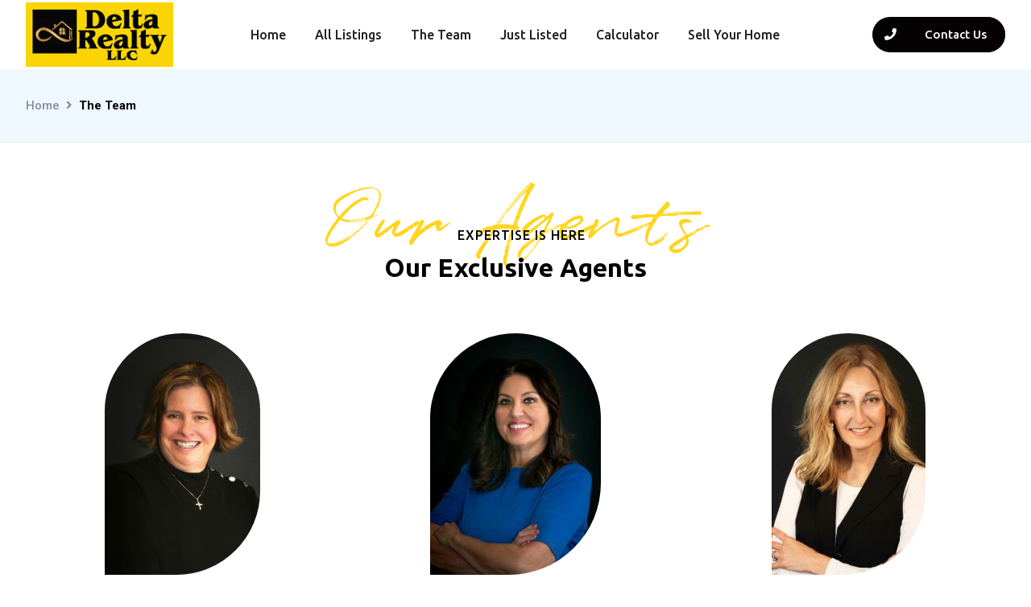

--- FILE ---
content_type: text/html; charset=utf-8
request_url: https://www.deltarealtyllc.com/agents.php
body_size: 4390
content:
<!DOCTYPE html>
<html class="no-js" lang="en">

<head>
    <meta charset="utf-8" />
    <title>Delta Realty LLC</title>
    <meta name="description" content="" />
    <meta name="keywords" content="" />
    <meta name="viewport" content="width=device-width, initial-scale=1" />
   
    <link rel="stylesheet" href="css/jquery-ui.css">
    <!-- Bootstrap Css Start Here -->
    <link rel="stylesheet" href="css/bootstrap.min.css">
    <!-- Animate Css Start Here -->
    <link rel="stylesheet" href="css/animate.min.css">
    <!-- Owl Carousel Start Here -->
    <link rel="stylesheet" href="vendor/owlcarousel/owl.carousel.min.css">
    <link rel="stylesheet" href="vendor/owlcarousel/owl.theme.default.min.css">
    <!-- Swiper Css Start Here -->
    <link rel="stylesheet" href="css/swiper-bundle.min.css" />
    <!-- Flaticon Css Start Here -->
    <link rel="stylesheet" href="css/flaticon/font/flaticon.css">
    <!-- Select Css Start Here -->
    <link rel="stylesheet" href="css/nice-select.css">
    <!-- Animate Css Start Here -->
    <link rel="stylesheet" href="css/animate.min.css">
    <!-- Pop Up Css Start Here -->
    <link rel="stylesheet" href="css/magnific-popup.css">
     <!-- noUIrangle slider -->
     <link rel="stylesheet" href="vendor/noUiSlider/nouislider.min.css">
    <!-- All min Css Start Here -->
    <link rel="stylesheet" href="css/all.min.css">
    <!-- Pannellum -->
    <link rel="stylesheet" href="css/pannellum.css">
    <!-- Style Css Start Here -->
    <link rel="stylesheet" href="style.css">
    <!-- Google Font Start Here -->
    <link rel="preconnect" href="https://fonts.googleapis.com">
    <link rel="preconnect" href="https://fonts.gstatic.com" crossorigin>
    <link href="https://fonts.googleapis.com/css2?family=Roboto:wght@400;500;700&family=Ubuntu:wght@400;500;700&display=swap" rel="stylesheet">
    <link rel="preconnect" href="https://fonts.googleapis.com">
    <link rel="preconnect" href="https://fonts.gstatic.com" crossorigin>
    <link href="https://fonts.googleapis.com/css2?family=Ubuntu:wght@400;500;700&display=swap" rel="stylesheet">
       
        <!-- For iPad with high-resolution Retina display running iOS = 7: -->
<link rel="apple-touch-icon-precomposed" sizes="152x152" href="152x152.png">

<!-- For iPad with high-resolution Retina display running iOS = 6: -->
<link rel="apple-touch-icon-precomposed" sizes="144x144" href="144x144.png">

<!-- For iPhone with high-resolution Retina display running iOS = 7: -->
<link rel="apple-touch-icon-precomposed" sizes="120x120" href="120x120.png">

<!-- For iPhone with high-resolution Retina display running iOS = 6: -->
<link rel="apple-touch-icon-precomposed" sizes="114x114" href="114x114.png">

<!-- For the iPad mini and the first- and second-generation iPad on iOS = 7: -->
<link rel="apple-touch-icon-precomposed" sizes="76x76" href="76x76.png">

<!-- For the iPad mini and the first- and second-generation iPad on iOS = 6: -->
<link rel="apple-touch-icon-precomposed" sizes="72x72" href="72x72.png">

<!-- For non-Retina iPhone, iPod Touch, and Android 2.1+ devices: -->
<link rel="apple-touch-icon-precomposed" href="635x635.png">
<link rel="apple-touch-icon" href="apple-touch-icon.png">
<link rel="shortcut icon" href="635x635.png"> 
    
</head>

<body class="sticky-header">
      	<!-- Google tag (gtag.js) -->
<script async src="https://www.googletagmanager.com/gtag/js?id=G-CHYVC0WNDT"></script>
<script>
  window.dataLayer = window.dataLayer || [];
  function gtag(){dataLayer.push(arguments);}
  gtag('js', new Date());

  gtag('config', 'G-CHYVC0WNDT');
</script>

    <!--[if IE]>
    <p class="browserupgrade">You are using an <strong>outdated</strong> browser. Please <a href="https://browsehappy.com/">upgrade your browser</a> to improve your experience and security.</p>
    <![endif]-->

    <div class="wrapper" id="wrapper">
    <!--=====================================-->
    <!--=   Header     Start                =-->
    <!--=====================================-->
   	<header class="rt-header sticky-on">
    <div id="sticky-placeholder"></div>
    <div id="navbar-wrap" class="header-menu menu-layout1 header-menu menu-layout2">
        <div class="container">
            <div class="row d-flex align-items-center">
                <div class="col-xl-2 col-lg-2">
                    <div class="logo-area">
                        <a href="index.php" class="temp-logo"><img src="images/logo-23.png" alt="logo" class="img-fluid"></a>
                    </div>
                </div>
                <div class="col-xl-8 col-lg-8 d-flex justify-content-center position-static">
                    <nav id="dropdown" class="template-main-menu template-main-menu-3">
                        <ul>
                            <li><a href="index.php">Home</a></li>
                            <li><a href="listings.php?county_match[]=dunklin&county_match[]=new%20madrid">All Listings</a></li>
                            <li><a href="agents.php">The Team</a></li>
                            <li><a href="just-listed.php">Just Listed</a></li>
                            <li><a href="calculator.php">Calculator</a></li>
                            <li><a href="sell.php">Sell Your Home</a></li>
                        </ul>
                    </nav>
                </div>
                <div class="col-xl-2 col-lg-2 d-flex justify-content-end">
                    <div class="header-action-layout1">
                        <ul class="action-list">
                            <li class="listing-button">
                                <a href="contact.php" class="listing-btn"><span><i class="fas fa-phone"></i></span><span class="item-text">Contact Us</span></a>
                            </li>
                        </ul>
                    </div>
                </div>
            </div>
        </div>
    </div>
</header>
<div class="rt-header-menu mean-container position-relative" id="meanmenu">
    <div class="mean-bar">
        <a href="index.php"><img src='images/logo-23.png' alt='logo' class='img-fluid'/></a>
        <div class="mean-bar--right">
            <span class="sidebarBtn">
                <span class="bar"></span>
                <span class="bar"></span>
                <span class="bar"></span>
                <span class="bar"></span>
            </span>
        </div>
    </div>
    <div class="rt-slide-nav">
        <div class="offscreen-navigation">
            <nav class="menu-main-primary-container">
                <ul class="menu">
                    <li class="list menu-item-parent"><a href="index.php">Home</a></li>
                    <li class="list menu-item-parent"><a href="listings.php?county_match[]=dunklin&county_match[]=new%20madrid">All Listings</a></li>
                    <li class="list menu-item-parent"><a href="agents.php">The Team</a></li>
                    <li class="list menu-item-parent"><a href="just-listed.php">Just Listed</a></li>
                    <li class="list menu-item-parent"><a href="calculator.php">Calculator</a></li>
                    <li class="list menu-item-parent"><a href="sell.php">Sell Your Home</a></li>
                    <li class="list menu-item-parent"><a href="contact.php">Contact Us</a></li>
                </ul>
            </nav>
        </div>
    </div>
</div>    <!--=====================================-->
    <!--=   Breadcrumb     Start            =-->
    <!--=====================================-->

        <div class="breadcrumb-wrap breadcrumb-wrap-2" style="background-color: aliceblue">
            <div class="container">
                <nav aria-label="breadcrumb">
                    <ol class="breadcrumb">
                        <li class="breadcrumb-item"><a href="index.php">Home</a></li>
                        <li class="breadcrumb-item active" aria-current="page">The Team</li>
                    </ol>
                </nav>
            </div>
        </div>
   <!--=====================================-->
    <!--=   Team     Start                  =-->
    <!--=====================================-->

    <section class="team-wrap1 team-wrap2">
        <div class="container">
            <div class="item-heading-center mb-20">
                <span class="section-subtitle">Expertise Is Here</span>
                <h2 class="section-title">Our Exclusive Agents</h2>
                <div class="bg-title-wrap" style="display: block;"><span class="background-title solid">Our Agents</span></div>
            </div>
            <div class="row justify-content-center">
                                <div class="col-lg-4 col-md-6 col-sm-6">
                    <div class="team-box1 team-box2 wow fadeInUp" data-wow-delay=".6s">
                        <div class="item-img text-center">
                                                                                    <a href="/agentsDetail.php?Hindman-376"><img src="https://www.semomls.com/cmsAdmin/uploads/648/thumb3/karen-2.jpg" alt=""></a>
                                                                                </div>
                        <div class="item-content text-center">
                            <div class="item-title text-center">
                                <h3><a href="/agentsDetail.php?Hindman-376">Karen Hindman</a></h3>
                                <h4 class="item-subtitle"><a href="/agentsDetail.php?Hindman-376">Owner Broker-REALTOR-ASSOCIATE®</a></h4>
                            </div>
                            <div class="item-contact justify-content-center">
                                <div class="item-icon"><i class="fas fa-phone-alt"></i></div>
                                                                <div class="item-phn-no">(573) 421-0327                                </div>
                                                            </div>
                        </div>
                    </div>
                </div>
                                <div class="col-lg-4 col-md-6 col-sm-6">
                    <div class="team-box1 team-box2 wow fadeInUp" data-wow-delay=".6s">
                        <div class="item-img text-center">
                                                                                    <a href="/agentsDetail.php?Shepard-378"><img src="https://www.semomls.com/cmsAdmin/uploads/648/thumb3/use-this-tammy.jpg" alt=""></a>
                                                                                </div>
                        <div class="item-content text-center">
                            <div class="item-title text-center">
                                <h3><a href="/agentsDetail.php?Shepard-378">Tammy Shepard</a></h3>
                                <h4 class="item-subtitle"><a href="/agentsDetail.php?Shepard-378">Broker-REALTOR-ASSOCIATE®</a></h4>
                            </div>
                            <div class="item-contact justify-content-center">
                                <div class="item-icon"><i class="fas fa-phone-alt"></i></div>
                                                                <div class="item-phn-no">(573) 421-6051                                </div>
                                                            </div>
                        </div>
                    </div>
                </div>
                                <div class="col-lg-4 col-md-6 col-sm-6">
                    <div class="team-box1 team-box2 wow fadeInUp" data-wow-delay=".6s">
                        <div class="item-img text-center">
                                                                                    <a href="/agentsDetail.php?Holifield-391"><img src="https://www.semomls.com/cmsAdmin/uploads/648/thumb3/sherri-color-3000.jpg" alt=""></a>
                                                                                </div>
                        <div class="item-content text-center">
                            <div class="item-title text-center">
                                <h3><a href="/agentsDetail.php?Holifield-391">Sherri Holifield</a></h3>
                                <h4 class="item-subtitle"><a href="/agentsDetail.php?Holifield-391">REALTOR-ASSOCIATE®</a></h4>
                            </div>
                            <div class="item-contact justify-content-center">
                                <div class="item-icon"><i class="fas fa-phone-alt"></i></div>
                                                                <div class="item-phn-no">(573) 820-0746                                </div>
                                                            </div>
                        </div>
                    </div>
                </div>
                                <div class="col-lg-4 col-md-6 col-sm-6">
                    <div class="team-box1 team-box2 wow fadeInUp" data-wow-delay=".6s">
                        <div class="item-img text-center">
                                                                                    <a href="/agentsDetail.php?Jackson-394"><img src="https://www.semomls.com/cmsAdmin/uploads/648/thumb3/ryan-6.jpg" alt=""></a>
                                                                                </div>
                        <div class="item-content text-center">
                            <div class="item-title text-center">
                                <h3><a href="/agentsDetail.php?Jackson-394">Larry Ryan Jackson</a></h3>
                                <h4 class="item-subtitle"><a href="/agentsDetail.php?Jackson-394">REALTOR-ASSOCIATE®</a></h4>
                            </div>
                            <div class="item-contact justify-content-center">
                                <div class="item-icon"><i class="fas fa-phone-alt"></i></div>
                                                                <div class="item-phn-no">(573) 625-9763                                </div>
                                                            </div>
                        </div>
                    </div>
                </div>
                                <div class="col-lg-4 col-md-6 col-sm-6">
                    <div class="team-box1 team-box2 wow fadeInUp" data-wow-delay=".6s">
                        <div class="item-img text-center">
                                                                                    <a href="/agentsDetail.php?Harrison-399"><img src="https://www.semomls.com/cmsAdmin/uploads/648/thumb3/headshot.jpg" alt=""></a>
                                                                                </div>
                        <div class="item-content text-center">
                            <div class="item-title text-center">
                                <h3><a href="/agentsDetail.php?Harrison-399">Scott Harrison</a></h3>
                                <h4 class="item-subtitle"><a href="/agentsDetail.php?Harrison-399">Broker-REALTOR-ASSOCIATE® ABR®</a></h4>
                            </div>
                            <div class="item-contact justify-content-center">
                                <div class="item-icon"><i class="fas fa-phone-alt"></i></div>
                                                                <div class="item-phn-no">(573) 559-8195                                </div>
                                                            </div>
                        </div>
                    </div>
                </div>
                                <div class="col-lg-4 col-md-6 col-sm-6">
                    <div class="team-box1 team-box2 wow fadeInUp" data-wow-delay=".6s">
                        <div class="item-img text-center">
                                                                                    <a href="/agentsDetail.php?Harrison-398"><img src="https://www.semomls.com/cmsAdmin/uploads/648/thumb3/julie-2.jpg" alt=""></a>
                                                                                </div>
                        <div class="item-content text-center">
                            <div class="item-title text-center">
                                <h3><a href="/agentsDetail.php?Harrison-398">Julie Harrison</a></h3>
                                <h4 class="item-subtitle"><a href="/agentsDetail.php?Harrison-398">REALTOR-ASSOCIATE®</a></h4>
                            </div>
                            <div class="item-contact justify-content-center">
                                <div class="item-icon"><i class="fas fa-phone-alt"></i></div>
                                                                <div class="item-phn-no">(573) 559-8007                                </div>
                                                            </div>
                        </div>
                    </div>
                </div>
                                <div class="col-lg-4 col-md-6 col-sm-6">
                    <div class="team-box1 team-box2 wow fadeInUp" data-wow-delay=".6s">
                        <div class="item-img text-center">
                                                                                    <a href="/agentsDetail.php?Jackson-403"><img src="https://www.semomls.com/cmsAdmin/uploads/648/thumb3/lindsay.jpg" alt=""></a>
                                                                                </div>
                        <div class="item-content text-center">
                            <div class="item-title text-center">
                                <h3><a href="/agentsDetail.php?Jackson-403">Lindsey Jackson</a></h3>
                                <h4 class="item-subtitle"><a href="/agentsDetail.php?Jackson-403">REALTOR-ASSOCIATE®</a></h4>
                            </div>
                            <div class="item-contact justify-content-center">
                                <div class="item-icon"><i class="fas fa-phone-alt"></i></div>
                                                                <div class="item-phn-no">(573) 625-3397                                </div>
                                                            </div>
                        </div>
                    </div>
                </div>
                                <div class="col-lg-4 col-md-6 col-sm-6">
                    <div class="team-box1 team-box2 wow fadeInUp" data-wow-delay=".6s">
                        <div class="item-img text-center">
                                                                                    <a href="/agentsDetail.php?Smith-402"><img src="https://www.semomls.com/cmsAdmin/uploads/648/thumb3/houston-4-16.jpg" alt=""></a>
                                                                                </div>
                        <div class="item-content text-center">
                            <div class="item-title text-center">
                                <h3><a href="/agentsDetail.php?Smith-402">Houston Smith</a></h3>
                                <h4 class="item-subtitle"><a href="/agentsDetail.php?Smith-402">REALTOR-ASSOCIATE®</a></h4>
                            </div>
                            <div class="item-contact justify-content-center">
                                <div class="item-icon"><i class="fas fa-phone-alt"></i></div>
                                                                <div class="item-phn-no">(573) 421-0360                                </div>
                                                            </div>
                        </div>
                    </div>
                </div>
                                <div class="col-lg-4 col-md-6 col-sm-6">
                    <div class="team-box1 team-box2 wow fadeInUp" data-wow-delay=".6s">
                        <div class="item-img text-center">
                                                                                    <a href="/agentsDetail.php?Simpson-410"><img src="https://www.semomls.com/cmsAdmin/uploads/648/thumb3/dawn-4-18-24.jpg" alt=""></a>
                                                                                </div>
                        <div class="item-content text-center">
                            <div class="item-title text-center">
                                <h3><a href="/agentsDetail.php?Simpson-410">Dawn Simpson</a></h3>
                                <h4 class="item-subtitle"><a href="/agentsDetail.php?Simpson-410">Broker-REALTOR-ASSOCIATE®</a></h4>
                            </div>
                            <div class="item-contact justify-content-center">
                                <div class="item-icon"><i class="fas fa-phone-alt"></i></div>
                                                                <div class="item-phn-no">(573) 276-7769                                </div>
                                                            </div>
                        </div>
                    </div>
                </div>
                                <div class="col-lg-4 col-md-6 col-sm-6">
                    <div class="team-box1 team-box2 wow fadeInUp" data-wow-delay=".6s">
                        <div class="item-img text-center">
                                                                                    <a href="/agentsDetail.php?Bien-412"><img src="https://www.semomls.com/cmsAdmin/uploads/648/thumb3/ashley-bien.jpeg" alt=""></a>
                                                                                </div>
                        <div class="item-content text-center">
                            <div class="item-title text-center">
                                <h3><a href="/agentsDetail.php?Bien-412">Ashley Bien</a></h3>
                                <h4 class="item-subtitle"><a href="/agentsDetail.php?Bien-412">REALTOR-ASSOCIATE®</a></h4>
                            </div>
                            <div class="item-contact justify-content-center">
                                <div class="item-icon"><i class="fas fa-phone-alt"></i></div>
                                                                <div class="item-phn-no">(573) 614-0217                                </div>
                                                            </div>
                        </div>
                    </div>
                </div>
                                <div class="col-lg-4 col-md-6 col-sm-6">
                    <div class="team-box1 team-box2 wow fadeInUp" data-wow-delay=".6s">
                        <div class="item-img text-center">
                                                                                    <a href="/agentsDetail.php?Coffman-423"><img src="https://www.semomls.com/cmsAdmin/uploads/648/thumb3/angie.jpg" alt=""></a>
                                                                                </div>
                        <div class="item-content text-center">
                            <div class="item-title text-center">
                                <h3><a href="/agentsDetail.php?Coffman-423">Angelia  Coffman</a></h3>
                                <h4 class="item-subtitle"><a href="/agentsDetail.php?Coffman-423">REALTOR-ASSOCIATE®</a></h4>
                            </div>
                            <div class="item-contact justify-content-center">
                                <div class="item-icon"><i class="fas fa-phone-alt"></i></div>
                                                                <div class="item-phn-no">(573) 380-4504                                </div>
                                                            </div>
                        </div>
                    </div>
                </div>
                                <div class="col-lg-4 col-md-6 col-sm-6">
                    <div class="team-box1 team-box2 wow fadeInUp" data-wow-delay=".6s">
                        <div class="item-img text-center">
                                                                                    <a href="/agentsDetail.php?Bevill-424"><img src="https://www.semomls.com/cmsAdmin/uploads/648/thumb3/jackie.jpg" alt=""></a>
                                                                                </div>
                        <div class="item-content text-center">
                            <div class="item-title text-center">
                                <h3><a href="/agentsDetail.php?Bevill-424">Jacqulyn Bevill</a></h3>
                                <h4 class="item-subtitle"><a href="/agentsDetail.php?Bevill-424">REALTOR-ASSOCIATE®</a></h4>
                            </div>
                            <div class="item-contact justify-content-center">
                                <div class="item-icon"><i class="fas fa-phone-alt"></i></div>
                                                                <div class="item-phn-no">(573) 414-9776                                </div>
                                                            </div>
                        </div>
                    </div>
                </div>
                            </div>
        </div>
    </section>
   
    <!--=====================================-->
    <!--=   Footer     Start                =-->
    <!--=====================================-->

       
       
       	<footer class="footer-area">
    <div class="footer-top footer-top-style">
        <div class="container">
            <div class="row justify-content-between">
                <div class="col-xl-3 col-lg-4 col-md-6 col-sm-6">
                    <div class="footer-logo-area footer-logo-area-2">
                        <div class="item-logo">
                            <img src="images/logo-23.png" alt="logo" class="img-fluid" />
                        </div>
                        <p>Contact Delta Realty LLC for all your real estate needs! Call 573.625.9777 or info@deltarealtyllc.com or find us on facebook! </p>
                        <div class="item-social">
                            <ul>
                                <li><a href="https://www.facebook.com/" target="_blank"><i class="fab fa-facebook-f"></i></a></li>
                            </ul>
                        </div>
                    </div>
                </div>
                <div class="col-xl-2 col-lg-2 col-md-6 col-sm-6">
                    <div class="footer-link footer-link-style-2">
                        <div class="footer-title footer-title-style2">
                            <h3>Quick Links</h3>
                        </div>
                        <div class="item-link">
                            <ul>
                                <li><a href="index.php">Home</a> </li>
                                <li><a href="listings.php?county_match[]=dunklin&county_match[]=new%20madrid">All Listings</a></li>
                                <li><a href="agents.php">The Team</a></li>
                                <li><a href="just-listed.php">Just Listed</a></li>
                                <li><a href="calculator.php">Calculator</a></li>
                                <li><a href="sell.php">Sell Your Home</a></li>
                                <li><a href="contact.php">Contact Us</a></li>
                            </ul>
                        </div>
                    </div>
                </div>
                <div class="col-xl-3 col-lg-3 col-md-6 col-sm-6">
                    <div class="footer-insta">
                        <div class="footer-title footer-title-style2">
                            <h3>Our Location</h3>
                        </div>
                        <iframe src="https://www.google.com/maps/embed?pb=!1m18!1m12!1m3!1d3194.5463317050007!2d-89.98210492367072!3d36.80542626740418!2m3!1f0!2f0!3f0!3m2!1i1024!2i768!4f13.1!3m3!1m2!1s0x887877bfb06adbd1%3A0x700cabae47a4c519!2s1009%20Hickory%20Log%20Dr%2C%20Dexter%2C%20MO%2063841!5e0!3m2!1sen!2sus!4v1689357732883!5m2!1sen!2sus" width="100%" height="250" style="border:0;" allowfullscreen="" loading="lazy" referrerpolicy="no-referrer-when-downgrade"></iframe>
                    </div>
                </div>
                <div class="col-xl-3 col-lg-3 col-md-6 col-sm-6">
                    <div class="footer-contact footer-contact-style-2">
                        <div class="footer-title footer-title-style2">
                            <h3>Contact</h3>
                        </div>
                        <div class="footer-location">
                            <ul>
                                <li class="item-map"><i class="fas fa-map-marker-alt"></i>1009 Hickory Log Dr.<br>Dexter, MO 63841</li>
                                <li><a href="mailto:info@deltarealtyllc.com"><i class="fas fa-envelope"></i>info@deltarealtyllc.com</a></li>
                                <li><a href="tel:5736259777"><i class="fas fa-phone-alt"></i>573.625.9777</a></li>
                            </ul>
                        </div>
                    </div>
                </div>
            </div>
        </div>
    </div>
    <div class="footer-bottom footer-bottom-style-2">
        <div class="container">
            <div class="row justify-content-center">
                <div class="col-lg-6 col-md-6">
                    <div class="copyright-area1">
                        <ul>
                            <li><a href="https://www.semomls.com/cmsAdmin/index.php" target="_blank">Login</a></li>
                            <li><a href="https://mail.4cdg.com/webmail/" target="_blank">Email Login</a></li>
                        </ul>
                    </div>
                </div>
                <div class="col-lg-6 col-md-6">
                    <div class="copyright-area2">
                        <p>Designed & Hosted By: <a href="http://www.4cdg.com" target="_blank">Creative Design Group</a></p>
                    </div>
                </div>
            </div>
        </div>
    </div>
</footer>
       
       
        <!-- start back to top -->
        <a href="javascript:void(0)" id="back-to-top">
            <i class="fas fa-angle-double-up"></i>
        </a>
        <!-- End back to top -->

    </div>

    <script src="js/jquery-3.6.0.min.js"></script>
    <!-- Popper Js Start Here -->
    <script src="js/popper.min.js"></script>
    <!-- Bootstrap Js Start Here -->
    <script src="js/bootstrap.min.js"></script>
    <!-- Wow Js Start Here -->
    <script src="js/wow.min.js"></script>
    <!-- Owl Carousel Js Start Here -->
    <script src="vendor/owlcarousel/owl.carousel.min.js"></script>
    <script src="js/swiper-bundle.min.js"></script>
    <!-- Count down Js Start Here -->
    <script src="js/jquery.appear.min.js"></script>
    <!-- Pop up Js Start Here -->
    <script src="js/jquery.magnific-popup.min.js"></script>
    <!-- Nice Select Js Start Here -->
    <script src="js/jquery.nice-select.min.js"></script>
    <!-- Parallaxie Js Start Here -->
    <script src="js/parallaxie.js"></script>
    <!-- Tween Js Start Here -->
    <script src="js/tween-max.js"></script>
    <!-- Appear Js Start Here -->
    <script src="js/appear.min.js"></script>
    <!-- Isotope Js Start Here -->
    <script src="js/isotope.pkgd.min.js"></script>
    <!-- Imagesloaded Js Start Here -->
    <script src="js/imagesloaded.pkgd.min.js"></script>
    <!-- noUiRangeSlider -->
    <script src="vendor/noUiSlider/nouislider.min.js"></script>
    <script src="vendor/noUiSlider/wNumb.js"></script>
    <!-- Validator Slider -->
    <script src="js/validator.min.js"></script>
    <!-- Pannellum  -->
    <script src="js/pannellum.js"></script>
    <!-- Zoom Image  -->
    <script src="js/jquery.zoom.min.js"></script>

    <!-- Main Js Start Here -->
    <script src="js/main.js"></script>
</body>

</html>

--- FILE ---
content_type: text/css
request_url: https://www.deltarealtyllc.com/css/flaticon/font/flaticon.css
body_size: 581
content:
@font-face {
    font-family: "flaticon";
    src: url("./flaticon.ttf?bc41d05ae6db11f9cc74dc44dad26119") format("truetype"),
url("./flaticon.woff?bc41d05ae6db11f9cc74dc44dad26119") format("woff"),
url("./flaticon.woff2?bc41d05ae6db11f9cc74dc44dad26119") format("woff2"),
url("./flaticon.eot?bc41d05ae6db11f9cc74dc44dad26119#iefix") format("embedded-opentype"),
url("./flaticon.svg?bc41d05ae6db11f9cc74dc44dad26119#flaticon") format("svg");
}

i[class^="flaticon-"]:before, i[class*=" flaticon-"]:before {
    font-family: flaticon !important;
    font-style: normal;
    font-weight: normal !important;
    font-variant: normal;
    text-transform: none;
    line-height: 1;
    -webkit-font-smoothing: antialiased;
    -moz-osx-font-smoothing: grayscale;
}

.flaticon-user:before {
    content: "\f101";
}
.flaticon-user-1:before {
    content: "\f102";
}
.flaticon-speech-bubble:before {
    content: "\f103";
}
.flaticon-calendar:before {
    content: "\f104";
}
.flaticon-chat:before {
    content: "\f105";
}
.flaticon-next:before {
    content: "\f106";
}
.flaticon-next-1:before {
    content: "\f107";
}
.flaticon-share:before {
    content: "\f108";
}
.flaticon-share-1:before {
    content: "\f109";
}
.flaticon-left-and-right-arrows:before {
    content: "\f10a";
}
.flaticon-heart:before {
    content: "\f10b";
}
.flaticon-camera:before {
    content: "\f10c";
}
.flaticon-video-player:before {
    content: "\f10d";
}
.flaticon-maps-and-flags:before {
    content: "\f10e";
}
.flaticon-check:before {
    content: "\f10f";
}
.flaticon-envelope:before {
    content: "\f110";
}
.flaticon-phone-call:before {
    content: "\f111";
}
.flaticon-call:before {
    content: "\f112";
}
.flaticon-clock:before {
    content: "\f113";
}
.flaticon-play:before {
    content: "\f114";
}
.flaticon-loupe:before {
    content: "\f115";
}
.flaticon-user-2:before {
    content: "\f116";
}
.flaticon-bed:before {
    content: "\f117";
}
.flaticon-shower:before {
    content: "\f118";
}
.flaticon-pencil:before {
    content: "\f119";
}
.flaticon-two-overlapping-square:before {
    content: "\f11a";
}
.flaticon-printer:before {
    content: "\f11b";
}
.flaticon-comment:before {
    content: "\f11c";
}
.flaticon-home:before {
    content: "\f11d";
}


--- FILE ---
content_type: text/css
request_url: https://www.deltarealtyllc.com/style.css
body_size: 42199
content:
/*---------------------------------------------

Template Name: HomListi | A Real Estate HTML Template
Template URL: https://radiustheme.com/demo/html/homlisti/
Description:  HomListi | A Real Estate HTML Template
Author: RadiusTheme
Author URL: http://www.radiustheme.com 
Version: 1.0.0

===================   
CSS INDEX
===================

1. Typography
2. Variables 
3. Bootstrap Overwrite
  3.1 Form
  3.2 Grid
4. Vendor Custom Style 
  4.1  Owl Carousel Nav
5. Template Layout Style
  5.1 Back-to-top
  5.2 Custom-Checkbox
  5.3 Footer
  5.4 Global
  5.5 Header Menu
  5.6 Heading Part
  5.7 Keyframe Animation
  5.8 Pagination
  5.9 play Button
  5.10 Preloader
  5.11 Skills Wrap
  5.12 Tooltip
  5.13 Widget
6. Template Page Style
  6.1 About
  6.2 Action
  6.3 Agent
  6.4 Banner
  6.5 Banner Search
  6.6 Property Banner
  6.7 Main Banner 
  6.8 Blog
  6.9 Brand
  6.10 Breadcrumb
  6.11 Contact
  6.12 Error
  6.13 Feature
  6.14 Form Wrap
  6.15 Grid Wrap
  6.16 Location
  6.17 Newsletter
  6.18 Pricing 
  6.19 progress
  6.20 Property
  6.21 Single Listing
  6.22 Single Slider
  6.23 Team
  6.24 Testimonial
  6.25 Why-choose
  6.26 Compare
  6.27 My Account
 
/*=======================================================================
/*=======================================================================
  1. Typography 
=========================================================================*/
@font-face {
  font-family: "Quentin";
  src: url("webfonts/Quentin.woff2") format("woff2"), url("webfonts/Quentin.woff") format("woff");
  font-weight: normal;
  font-style: normal;
  font-display: swap;
}
body {
  font-size: 16px;
  font-family: var(--font-family-body);
  font-weight: 400;
  height: 100%;
  line-height: 30px;
  vertical-align: baseline;
  -webkit-font-smoothing: antialiased;
  -moz-osx-font-smoothing: grayscale;
  text-rendering: optimizeLegibility;
  color: #686868;
  background-color: #ffffff;
}
p {
  margin: 0 0 20px 0;
  font-weight: 400;
  font-size: 16px;
  color: #060203;
}
h1,
h2,
h3,
h4,
h5,
h6 {
  font-weight: 400;
  font-family: var(--font-family-heading);
  margin: 0 0 25px 0;
  color: #212121;
}
h1,
h2 {
  line-height: 40px;
}
h3,
h4,
h5,
h6 {
  line-height: 30px;
}
h1 {
  font-size: 47px;
  line-height: 50px;
}
@media only screen and (max-width: 1199px) {
  h1 {
    font-size: 32px;
    line-height: 42px;
  }
}
h2 {
  font-size: 39px;
  line-height: 44px;
}
h3 {
  font-size: 33px;
  line-height: 36px;
}
h4 {
  font-size: 27px;
  line-height: 32px;
}
h5 {
  font-size: 23px;
  line-height: 28px;
}
h6 {
  font-size: 19px;
  line-height: 24px;
}
/*=======================================================================
2. Variables 
========================================================================*/
:root {
  --font-family-body: "Roboto", sans-serif;
  --font-family-heading: "Ubuntu", sans-serif;
  --rt-primary-color: #060203;
  --rt-primary-dark: #FFD300;
  --rt-primary-light: #F0DA7A;
  --rt-secondary-color: #AF682A;
  --rt-primary-rgb: 6, 2, 3;
  --rt-secondary-rgb: 255, 211, 0;
  --transition: 0.3s ease-in-out;
}
/*=======================================================================
3. Bootstrap Overwrite
=========================================================================*/
/*------------------- 3.1 Form -------------------*/
.form-group {
  position: relative;
  margin-bottom: 10px;
}
.form-group .form-control {
  color: #111111;
  background-color: #ffffff;
  border-radius: 4px;
}
.form-group .form-control:focus {
  outline: none;
  box-shadow: none;
}
.form-control:focus {
  outline: none;
  box-shadow: none;
}
.form-group input {
  height: 50px;
}
.form-group:last-child {
  margin-bottom: 0;
}
.form-group .submit-btn {
  border: none;
  border-radius: 4px;
  font-weight: 500;
  color: #ffffff;
  padding: 0 30px;
  background-color: var(--rt-primary-color);
  transition: all 0.3s ease-in-out;
  height: 50px;
  line-height: 50px;
  box-shadow: 4px 4px 24px 3px #e9ebee;
}
.form-group .submit-btn:hover {
  background-color: var(--rt-primary-dark);
  color: #ffffff;
}
.form-group input.form-control::-webkit-input-placeholder,
.form-group textarea.form-control::-webkit-input-placeholder {
  color: #646464;
}
.input-group {
  border-radius: 3px;
  background-color: #ffffff;
  border: 1px solid #e1e5ee;
  transition: 0.4s;
}
.input-group.active,
.input-group:hover {
  border-color: var(--rt-primary-dark);
}
.input-group .form-control {
  height: 50px;
  color: #111111;
}
.input-group .input-group-append {
  margin-right: 5px;
}
.input-group .input-group-append .item-btn {
  border: none;
  background-color: transparent;
  color: var(--rt-primary-color);
  padding: 5px 10px;
  transition: all 0.3s ease-in-out;
}
.input-group .input-group-append .item-btn:focus {
  outline: none;
}
.input-group .input-group-append .item-btn:hover {
  color: var(--rt-primary-color);
}
.input-group input.form-control::-webkit-input-placeholder,
.input-group textarea.form-control::-webkit-input-placeholder {
  color: #878c9f;
  font-size: 14px;
}
/*------------------- 3.2 Grid -------------------*/
@media only screen and (min-width: 1270px) {
  .container {
    max-width: 1240px;
  }
}
.container-fluid {
  width: 100%;
  padding-right: 30px;
  padding-left: 30px;
  margin-right: auto;
  margin-left: auto;
}
.row.gutters-1 {
  padding-left: 14.5px;
  padding-right: 14.5px;
}
.row.gutters-1 > [class^="col-"] {
  padding-left: 0.5px;
  padding-right: 0.5px;
}
.row.gutters-2 {
  padding-left: 14px;
  padding-right: 14px;
}
.row.gutters-2 > [class^="col-"] {
  padding-left: 1px;
  padding-right: 1px;
}
.row.gutters-3 {
  padding-left: 13.5px;
  padding-right: 13.5px;
}
.row.gutters-3 > [class^="col-"] {
  padding-left: 1.5px;
  padding-right: 1.5px;
}
.row.gutters-4 {
  padding-left: 13px;
  padding-right: 13px;
}
.row.gutters-4 > [class^="col-"] {
  padding-left: 2px;
  padding-right: 2px;
}
.row.gutters-5 {
  padding-left: 12.5px;
  padding-right: 12.5px;
}
.row.gutters-5 > [class^="col-"] {
  padding-left: 2.5px;
  padding-right: 2.5px;
}
.row.gutters-6 {
  padding-left: 12px;
  padding-right: 12px;
}
.row.gutters-6 > [class^="col-"] {
  padding-left: 3px;
  padding-right: 3px;
}
.row.gutters-7 {
  padding-left: 11.5px;
  padding-right: 11.5px;
}
.row.gutters-7 > [class^="col-"] {
  padding-left: 3.5px;
  padding-right: 3.5px;
}
.row.gutters-8 {
  padding-left: 11px;
  padding-right: 11px;
}
.row.gutters-8 > [class^="col-"] {
  padding-left: 4px;
  padding-right: 4px;
}
.row.gutters-9 {
  padding-left: 10.5px;
  padding-right: 10.5px;
}
.row.gutters-9 > [class^="col-"] {
  padding-left: 4.5px;
  padding-right: 4.5px;
}
.row.gutters-10 {
  padding-left: 10px;
  padding-right: 10px;
}
.row.gutters-10 > [class^="col-"] {
  padding-left: 5px;
  padding-right: 5px;
}
.row.gutters-11 {
  padding-left: 9.5px;
  padding-right: 9.5px;
}
.row.gutters-11 > [class^="col-"] {
  padding-left: 5.5px;
  padding-right: 5.5px;
}
.row.gutters-12 {
  padding-left: 9px;
  padding-right: 9px;
}
.row.gutters-12 > [class^="col-"] {
  padding-left: 6px;
  padding-right: 6px;
}
.row.gutters-13 {
  padding-left: 8.5px;
  padding-right: 8.5px;
}
.row.gutters-13 > [class^="col-"] {
  padding-left: 6.5px;
  padding-right: 6.5px;
}
.row.gutters-14 {
  padding-left: 8px;
  padding-right: 8px;
}
.row.gutters-14 > [class^="col-"] {
  padding-left: 7px;
  padding-right: 7px;
}
.row.gutters-15 {
  padding-left: 7.5px;
  padding-right: 7.5px;
}
.row.gutters-15 > [class^="col-"] {
  padding-left: 7.5px;
  padding-right: 7.5px;
}
.row.gutters-20 {
  padding-left: 5px;
  padding-right: 5px;
}
.row.gutters-20 > [class^="col-"] {
  padding-left: 10px;
  padding-right: 10px;
}
@media (min-width: 1199px) {
  .row.gutters-40 {
    margin-left: -20px;
    margin-right: -20px;
  }
  .row.gutters-40 > [class^="col-"] {
    padding-left: 20px;
    padding-right: 20px;
  }
}
@media (min-width: 1199px) {
  .row.gutters-50 {
    margin-left: -25px;
    margin-right: -25px;
  }
  .row.gutters-50 > [class^="col-"] {
    padding-left: 25px;
    padding-right: 25px;
  }
}
/*=======================================================================
4. Vendor Custom Style 
=========================================================================*/
/*------------------- 4.1 Owl Carousel Nav -------------------*/
.nav-control-layout1 .owl-nav button {
  display: none;
}
.product-slider-style-4 .owl-dots {
  text-align: center;
  margin-top: 35px;
}
.product-slider-style-4 .owl-dots .owl-dot:focus {
  outline: none;
}
.product-slider-style-4 .owl-dots .owl-dot span {
  display: inline-block;
  height: 20px;
  width: 20px;
  background-color: #ffffff;
  border-radius: 50%;
  margin-right: 5px;
  transition: all 0.3s ease-in-out;
  position: relative;
}
.product-slider-style-4 .owl-dots .owl-dot span:after {
  content: "";
  height: 11px;
  width: 11px;
  background-color: #abd7cd;
  border-radius: 50%;
  z-index: 5;
  position: absolute;
  top: 50%;
  left: 50%;
  transform: translateY(-50%) translateX(-50%);
  transition: all 0.3s ease-in-out;
}
.product-slider-style-4 .owl-dots .owl-dot span:hover:after {
  background: var(--rt-primary-color);
}
.product-slider-style-4 .owl-dots .owl-dot.active span::after {
  background: var(--rt-primary-color);
}
.owl-carousel .owl-item img {
  display: inline-block;
  width: 100%;
}
.product-slider-style-4.owl-theme .owl-dots .owl-dot.active span,
.owl-theme .owl-dots .owl-dot:hover span {
  background-color: #fff;
}
/*=======================================================================
5.Template Layout Style
=========================================================================*/
/*------------------- 5.1 Back-to-top -------------------*/
#back-to-top {
  font-size: 20px;
  color: #000;
  background: var(--rt-primary-dark);
  width: 40px;
  height: 40px;
  line-height: 40px;
  text-align: center;
  border-radius: 50%;
  position: fixed;
  right: 30px;
  bottom: 30px;
  z-index: 99;
  display: none;
  cursor: pointer;
  transition: all 0.3s ease-in-out;
}
#back-to-top:hover {
  background: #F0DA7A;
}
/*------------------- 5.2 Custom-Checkbox -------------------*/
.text-dark {
  color: #000000;
  font-size: 18px;
  font-weight: 600;
  margin-bottom: 0;
}
.no-ul-list.third-row {
  display: flex;
  width: 100%;
  margin-bottom: 15px;
  flex-wrap: wrap;
  justify-content: center;
  align-items: center;
}
.no-ul-list.third-row li {
  max-width: 33.33%;
  float: left;
  margin-bottom: 7px;
  flex: 0 0 33.33%;
}
@media only screen and (max-width: 479px) {
  .no-ul-list.third-row li {
    max-width: 50%;
    flex: 0 0 50%;
  }
}
@media only screen and (max-width: 320px) {
  .no-ul-list.third-row li {
    max-width: 100%;
    flex: 0 0 100%;
  }
}
.no-ul-list.third-row li {
  width: 33.33%;
  float: left;
  margin-bottom: 7px;
}
@media only screen and (max-width: 479px) {
  .no-ul-list.third-row li {
    width: 50%;
  }
}
@media only screen and (max-width: 320px) {
  .no-ul-list.third-row li {
    width: 100%;
  }
}
.checkbox-custom,
.checkbox-custom-label,
.radio-custom,
.radio-custom-label {
  display: flex;
  align-items: center;
  margin: 5px;
  cursor: pointer;
}
.checkbox-custom,
.radio-custom {
  opacity: 0;
  position: absolute;
}
.checkbox-custom-label,
.radio-custom-label {
  position: relative;
}
.checkbox-custom,
.checkbox-custom-label,
.radio-custom,
.radio-custom-label {
  display: flex;
  align-items: center;
  margin: 5px;
  cursor: pointer;
}
.hero-search-content.side-form label,
label {
  font-size: 15px;
  font-weight: 600;
  color: #646464;
  font-family: "Roboto", sans-serif;
}
.checkbox-custom + .checkbox-custom-label:before {
  content: "";
  background: #fff;
  border: 2px solid #dae3ec;
  display: inline-block;
  vertical-align: middle;
  width: 20px;
  height: 20px;
  border-radius: 2px;
  padding: 2px;
  margin-right: 10px;
  text-align: center;
}
.checkbox-custom:checked + .checkbox-custom-label:before {
  content: "\f00c";
  font-weight: 600;
  font-family: "Font Awesome 5 Free";
  border-radius: 2px;
  box-shadow: none;
  color: var(--rt-primary-color);
  display: inline-flex;
  align-items: center;
  justify-content: center;
  font-size: 15px;
}
.filter-button {
  display: flex;
  align-items: center;
}
@media only screen and (max-width: 479px) {
  .filter-button {
    display: block;
    text-align: center;
  }
}
.filter-button .filter-btn1 {
  display: inline-block;
  font-size: 12px;
  font-weight: 700;
  text-transform: uppercase;
  color: #a0a0a0;
  background-color: #ffffff;
  padding: 12px 80px;
  border: 1px solid #e8e8e8;
  border-radius: 4px;
  margin-right: 5px;
  position: relative;
  transition: all 0.4s ease;
  z-index: 1;
}
@media only screen and (max-width: 767px) {
  .filter-button .filter-btn1 {
    padding: 10px 60px;
  }
}
@media only screen and (max-width: 575px) {
  .filter-button .filter-btn1 {
    padding: 10px 40px;
  }
}
@media only screen and (max-width: 479px) {
  .filter-button .filter-btn1 {
    margin-bottom: 10px;
    margin-right: 0;
  }
}
.filter-button .filter-btn1:after {
  content: "";
  height: 100%;
  width: 0;
  background-color: var(--rt-primary-color);
  position: absolute;
  bottom: 0;
  left: 0;
  border: none;
  border-radius: 4px;
  visibility: hidden;
  opacity: 0;
  transition: all 0.4s ease;
  z-index: -1;
}
.filter-button .filter-btn1:hover {
  color: #ffffff;
}
.filter-button .filter-btn1:hover:after {
  visibility: visible;
  opacity: 1;
  width: 100%;
  left: 0;
  transition: all 0.4s ease;
  border-color: var(--rt-primary-color);
}
.filter-button .search-btn {
  color: #ffffff;
  border: none;
  margin-right: 0;
  background-color: var(--rt-primary-color);
}
.filter-button .search-btn:hover {
  background-color: var(--rt-primary-dark);
}
.filter-button .search-btn:after {
  display: none;
}
.filter-button .search-btn i {
  margin-left: 5px;
}
.filter-button .reset-btn {
  margin-right: 0;
}
.filter-button .reset-btn:hover i {
  color: #ffffff;
}
.filter-button .reset-btn i {
  margin-left: 5px;
  transition: all 0.4s ease;
}
.explore__form-checkbox-list.full-filter.filter-block {
  margin-top: 20px;
}
.explore__form-checkbox-list2.full-filter.filter-block {
  background-color: #DDDDDD;
}
.half-map-wrap1 {
  padding: 30px 0px 0px 0px;
  overflow: hidden;
}
.half-map-wrap1 .map-form {
  margin-bottom: 20px;
}
@media only screen and (max-width: 767px) {
  .half-map-wrap1 .map-form {
    margin-bottom: 0;
  }
}
.half-map-wrap1 .map-form .form-control {
  height: 60px;
  width: 100%;
  border: 1px solid #e8e8e8;
  color: var(--rt-primary-color);
}
@media only screen and (max-width: 767px) {
  .half-map-wrap1 .map-form .form-control {
    margin-bottom: 10px !important;
  }
}
.half-map-wrap1 .map-form .form-control:focus {
  outline: 0;
  box-shadow: none;
}
.half-map-wrap1 .map-form ::placeholder {
  color: #878c9f;
  font-size: 15px;
  font-weight: 400;
}
.half-map-wrap1 .map-form .rld-single-select {
  margin-top: 20px;
  margin-bottom: 40px;
}
@media only screen and (max-width: 767px) {
  .half-map-wrap1 .map-form .rld-single-select {
    margin-bottom: 0 !important;
    margin-top: 0;
    overflow: visible;
  }
}
.half-map-wrap1 .map-form .rld-single-select .single-select {
  border: 1px solid #e8e8e8;
}
.half-map-wrap1 .map-form .rld-single-select .single-select .current {
  font-size: 15px;
  font-weight: 400;
}
.map-form-style-2 .form-control {
  height: 60px;
  width: 100%;
  border: 1px solid #e8e8e8;
  color: var(--rt-primary-color);
}
.map-form-style-2 .form-control:focus {
  outline: 0;
  box-shadow: none;
}
.map-form-style-2 ::placeholder {
  color: #878c9f;
  font-size: 15px;
  font-weight: 400;
}
.map-form-style-2 .rld-single-select {
  margin-top: 10px;
  margin-bottom: 0px;
}
@media only screen and (max-width: 767px) {
  .map-form-style-2 .rld-single-select {
    overflow: visible;
  }
}
.map-form-style-2 .rld-single-select .single-select {
  border: 1px solid #e8e8e8;
}
.map-form-style-2 .rld-single-select .single-select .current {
  font-size: 15px;
  font-weight: 400;
}
.location-img {
  height: 100vh;
}
@media only screen and (max-width: 1199px) {
  .location-img {
    display: none;
  }
}
.checkbox-button {
  cursor: pointer;
  margin-bottom: 0;
  margin-right: 10px;
}
.checkbox-button:last-child {
  margin-right: 0;
}
.checkbox-button-2 {
  margin-right: 20px;
}
@media only screen and (max-width: 1199px) {
  .checkbox-button-2 {
    margin-right: 4px;
  }
}
input[type="checkbox"] {
  box-sizing: border-box;
  padding: 0;
}
input {
  font-size: 1rem;
  line-height: 1.5;
  padding: 11px 23px;
  border: 1px solid rgba(0, 0, 0, 0.15);
  border-radius: 0;
  outline: 0;
  background-color: transparent;
}
.checkbox-button__input {
  opacity: 0;
  position: absolute;
}
.checkbox-button__control {
  position: relative;
  display: inline-block;
  width: 18px;
  height: 18px;
  margin-right: 0px;
  vertical-align: middle;
  background-color: #f3f4f4;
  color: #316ffb;
  border: 1px solid #ddd;
  border-radius: 50%;
}
.checkbox-button__control-2 {
  color: #316ffb;
  border: 1px solid #ccd5e0;
  border-radius: 0;
  margin-right: 2px;
  width: 22px;
  height: 22px;
  color: #DDDDDD;
}
.checkbox-button__input:checked + .checkbox-button__control:after {
  content: "";
  display: block;
  position: absolute;
  top: 3px;
  left: 3px;
  width: 10px;
  height: 10px;
  border: none;
  border-radius: 50%;
  background-color: var(--rt-primary-color);
}
.checkbox-button__input:checked + .checkbox-button__control-2:after {
  border: none;
  border-radius: 3px;
  height: 14px;
  width: 14px;
  background-color: var(--rt-primary-color);
}
.checkbox-button__input:checked + .checkbox-button__control {
  border-color: #ddd;
}
.checkbox-button__input:checked + .checkbox-button__label {
  color: #212121;
}
.checkbox-button__control {
  transform: scale(0.75);
}
/*------------------- 5.3 Footer -------------------*/
.footer-top {
  padding: 100px 0px;
}
@media only screen and (max-width: 991px) {
  .footer-top {
    padding: 70px 0px;
  }
}
@media only screen and (max-width: 575px) {
  .footer-top {
    padding: 50px 0px;
  }
}
.footer-top-style {
  background-color: #222;
  background-size: cover;
  background-repeat: no-repeat;
  background-position: center;
  background-attachment: fixed;
  position: relative;
  z-index: 1;
  padding: 82px 0px 65px;
}
.footer-top-style:after {
  position: absolute;
  content: "";
  height: 100%;
  width: 100%;
  background-color: #222;
  bottom: 0;
  left: 0;
  z-index: -1;
}
@media only screen and (max-width: 991px) {
  .footer-top-style {
    padding: 70px 0px;
  }
}
@media only screen and (max-width: 575px) {
  .footer-top-style {
    padding: 50px 0px;
  }
}
@media only screen and (max-width: 767px) {
  .footer-logo-area {
    margin-bottom: 24px;
  }
}
.footer-logo-area .item-logo {
  margin-bottom: 22px;
}
.footer-logo-area p {
  font-size: 15px;
  margin-bottom: 25px;
  line-height: 27px;
}
@media only screen and (max-width: 1199px) {
  .footer-logo-area p {
    margin-bottom: 20px;
    padding-right: 0px;
  }
}
.footer-logo-area .item-social ul li {
  display: inline-block;
}
.footer-logo-area .item-social ul li a {
  display: flex;
  color: #ffffff;
  align-items: center;
  justify-content: center;
  background-color: var(--rt-primary-color);
  font-size: 16px;
  border: none;
  border-radius: 4px;
  width: 41px;
  height: 39px;
  margin: 0 auto;
  transition: all 0.3s ease-in-out;
  overflow: hidden;
}
.footer-logo-area .item-social ul li a i {
  transition: all 0.3s ease-in-out;
}
.footer-logo-area .item-social ul li a:hover {
  background-color: var(--rt-primary-dark);
}
.footer-logo-area .item-social ul li a:hover i {
  -webkit-animation: toBottomFromTop 0.5s forwards;
  animation: toBottomFromTop 0.5s forwards;
}
.footer-logo-area-2 p {
  color: #c8d3de;
}
.footer-logo-area-2 .item-social ul li a {
  background-color: rgba(149, 165, 183, 0.15);
}
.footer-title {
  position: relative;
}
.footer-title:after {
  content: "";
  height: 4px;
  width: 31px;
  background-color: var(--rt-primary-dark);
  border: none;
  border-radius: 10px;
  position: absolute;
  bottom: -25px;
  left: 0;
}
.footer-title h3 {
  font-size: 22px;
  font-weight: 500;
  line-height: 30px;
  margin-bottom: 50px;
}
.footer-title-style2 h3 {
  color: #ffffff;
}
@media only screen and (max-width: 991px) {
  .footer-link {
    margin-bottom: 20px;
  }
}
.footer-link .item-link ul li {
  transition: all 0.3s ease-in-out;
  display: block;
  margin-bottom: 5px;
}
.footer-link .item-link ul li:last-child {
  margin-bottom: 0;
}
.footer-link .item-link ul li a {
  display: inline-block;
  color: #788593;
  font-size: 15px;
  padding-left: 15px;
  position: relative;
  transition: all 0.3s ease-in-out;
}
.footer-link .item-link ul li a:hover {
  color: var(--rt-primary-dark);
  margin-left: 5px;
}
.footer-link .item-link ul li a:hover:before {
  background-color: var(--rt-primary-dark);
}
.footer-link .item-link ul li a:before {
  content: "";
  height: 5px;
  width: 5px;
  background-color: var(--rt-primary-color);
  border: none;
  border-radius: 50%;
  position: absolute;
  bottom: 13px;
  left: 0;
  transition: all 0.3s ease-in-out;
}
.footer-link-style-2 .item-link ul li:hover a:before {
  background-color: var(--rt-primary-dark);
}
.footer-link-style-2 .item-link ul li a {
  color: #c8d3de;
}
.footer-link-style-2 .item-link ul li a:before {
  background-color: #8898a9;
}
@media only screen and (max-width: 767px) {
  .footer-insta {
    margin-bottom: 24px;
  }
}
.footer-insta .insta-link ul {
  display: flex;
  flex-wrap: wrap;
  margin: -5px -5px;
}
.footer-insta .insta-link ul li {
  position: relative;
  width: 100%;
  padding: 5px 5px;
  flex: 0 0 33.33%;
  max-width: 33.33%;
}
.footer-insta .insta-link ul li .item-img {
  overflow: hidden;
  position: relative;
}
.footer-insta .insta-link ul li .item-img img {
  -webkit-transform: scale(1);
  transform: scale(1);
  -webkit-transition: all 1.5s ease-out;
  transition: all 1.5s ease-out;
}
@media only screen and (max-width: 991px) {
  .footer-insta .insta-link ul li .item-img img {
    width: 100%;
  }
}
.footer-insta .insta-link ul li .item-img:hover img {
  -webkit-transform: scale(1.3);
  transform: scale(1.3);
}
.footer-insta .insta-link ul li .item-img:hover .insta-pic:before {
  visibility: visible;
  opacity: 0.6;
  -webkit-transform: scale(1);
  transform: scale(1);
}
.footer-insta .insta-link ul li .item-img:hover .item-overlay a {
  visibility: visible;
  opacity: 1;
}
.footer-insta .insta-link ul li .item-img .insta-pic {
  position: relative;
  display: block;
}
.footer-insta .insta-link ul li .item-img .insta-pic:before {
  content: "";
  height: 100%;
  width: 100%;
  position: absolute;
  left: 0;
  bottom: 0;
  background-color: var(--rt-primary-dark);
  opacity: 0.06;
  -webkit-transition: all ease 0.8s;
  transition: all ease 0.8s;
  visibility: hidden;
  opacity: 0;
  -webkit-transform: scale(0);
  transform: scale(0);
  border-radius: 4px;
  z-index: 1;
}
.footer-insta .insta-link ul li .item-img .item-overlay {
  position: absolute;
  left: 0;
  top: 0;
  width: 100%;
  height: 100%;
  -webkit-transition: all ease 0.5s;
  transition: all ease 0.5s;
}
.footer-insta .insta-link ul li .item-img .item-overlay a {
  color: #fff;
  position: absolute;
  top: 50%;
  left: 50%;
  -webkit-transform: translate(-50%, -50%);
  transform: translate(-50%, -50%);
  z-index: 1;
  visibility: hidden;
  opacity: 0;
  -webkit-transition: all ease 0.3s;
  transition: all ease 0.3s;
}
.footer-insta .insta-link ul li .item-img .item-overlay a i {
  z-index: 2;
}
.footer-contact .footer-location ul li {
  font-size: 15px;
  display: block;
  line-height: 24px;
  margin-bottom: 20px;
  position: relative;
  padding-left: 30px;
}
.footer-contact .footer-location ul li:last-child {
  margin-bottom: 0;
}
.footer-contact .footer-location ul li a {
  color: #788593;
  transition: all 0.3s ease-in-out;
}
.footer-contact .footer-location ul li a:hover {
  color: var(--rt-primary-dark);
}
.footer-contact .footer-location ul li a:hover i {
  color: #788593;
}
.footer-contact .footer-location ul li a i {
  color: var(--rt-primary-dark);
  font-size: 16px;
  position: absolute;
  top: 5px;
  left: 0;
  transition: all 0.3s ease-in-out;
}
.footer-contact .footer-location ul .item-map {
  color: #788593;
  font-size: 15px;
  display: block;
  margin-bottom: 20px;
  position: relative;
  padding-left: 30px;
}
.footer-contact .footer-location ul .item-map i {
  color: var(--rt-primary-dark);
  font-size: 16px;
  position: absolute;
  top: 5px;
  left: 0;
}
.footer-contact-style-2 .footer-location ul li a {
  color: #c8d3de;
}
.footer-contact-style-2 .footer-location ul li a i {
  color: #c8d3de;
}
.footer-contact-style-2 .footer-location ul .item-map {
  color: #c8d3de;
}
.footer-contact-style-2 .footer-location ul .item-map i {
  color: #c8d3de;
}
.footer-bottom {
  background-color: #f2f4f7;
  padding: 28px 0;
}
@media only screen and (max-width: 767px) {
  .footer-bottom .copyright-area1 {
    text-align: center;
    margin-bottom: 10px;
  }
}
.footer-bottom .copyright-area1 ul li {
  font-size: 14px;
  display: inline-block;
  margin-right: 20px;
}
.footer-bottom .copyright-area1 ul li a {
  color: #727272;
  font-size: 14px;
  white-space: nowrap;
  display: block;
  position: relative;
}
.footer-bottom .copyright-area1 ul li a:after {
  content: "";
  height: 2px;
  width: 2px;
  background-color: #727272;
  border: none;
  border-radius: 50%;
  position: absolute;
  bottom: 13px;
  right: -12px;
  transition: all 0.3s ease-in-out;
}
.footer-bottom .copyright-area1 ul li a:hover {
  color: var(--rt-primary-dark);
}
.footer-bottom .copyright-area1 ul li:last-child a:after {
  display: none;
}
.footer-bottom .copyright-area2 p {
  color: #51667c;
  font-weight: 300;
  margin-bottom: 0;
  text-align: right;
  font-size: 14px;
}
@media only screen and (max-width: 767px) {
  .footer-bottom .copyright-area2 p {
    text-align: center;
  }
}
.bg-white {
  background-color: #fff;
}
.footer-bottom-style-2 {
  background-color: #060203;
}
.footer-bottom-style-2 .copyright-area1 ul li a {
  color: #FFD300;
}
.footer-bottom-style-2 .copyright-area2 p {
  color: #F0DA7A;
}
.footer-bottom-style-2 .copyright-area2 a {
  color: #FFD300;
}
/*------------------- 5.4 Global -------------------*/
a {
  text-decoration: none;
  cursor: pointer;
}
a:active,
a:hover,
a:focus {
  text-decoration: none;
}
a:active,
a:hover,
a:focus {
  outline: 0 none;
}
img {
  max-width: 100%;
  height: auto;
}
ul {
  list-style: outside none none;
  margin: 0;
  padding: 0;
}
.form-response .alert-danger,
.form-response .alert.alert-info,
.form-response .alert.alert-success {
  margin-top: 10px;
  margin-bottom: 0;
}
.form-response .alert-danger p,
.form-response .alert.alert-info p,
.form-response .alert.alert-success p {
  margin-bottom: 0;
}
/*------------------- 5.5 Header Menu -------------------*/
header.header {
  position: fixed;
  z-index: 15;
  top: 0;
  left: 0;
  right: 0;
  z-index: 999;
  background-color: transparent;
}
@media only screen and (max-width: 991px) {
  header.rt-header {
    display: none;
  }
}
@media only screen and (max-width: 991px) {
  header.header {
    display: none;
  }
}
.logo-area a {
  display: block;
}
.header-menu {
  position: relative;
  top: 0;
  left: 0;
  right: 0;
  margin: auto;
  z-index: 100;
  -webkit-transition: all 0.3s ease-out;
  -moz-transition: all 0.3s ease-out;
  -ms-transition: all 0.3s ease-out;
  -o-transition: all 0.3s ease-out;
  transition: all 0.3s ease-out;
}
.header-menu:after {
  clear: both;
  content: "";
  display: block;
}
.header-menu nav.template-main-menu > ul {
  display: -webkit-box;
  display: -ms-flexbox;
  display: flex;
  -webkit-box-pack: center;
  -ms-flex-pack: center;
  justify-content: center;
}
.header-menu nav.template-main-menu > ul > li > a {
  transition: all 0.3s ease-out;
}
.header-menu nav.template-main-menu > ul > li > a:hover {
  color: #50ffe4;
}
nav.template-main-menu > ul > li {
  position: relative;
}
nav.template-main-menu > ul > li > a {
  font-size: 16px;
  font-weight: 500;
  line-height: 16px;
  display: block;
  color: #ffffff;
  text-transform: capitalize;
  font-family: "Ubuntu", sans-serif;
  position: relative;
  transition: all 0.3s ease-in-out;
}
@media only screen and (max-width: 1199px) {
  nav.template-main-menu > ul > li > a {
    font-size: 14px;
  }
}
nav.template-main-menu > ul > li > a:after {
  content: "";
  width: 7px;
  height: 7px;
  border: 1px solid #fff;
  display: inline-block;
  transform: rotate(45deg) translate(1px, -4px);
  border-left: none;
  border-top: none;
  margin-left: 8px;
}
@media only screen and (max-width: 1366px) {
  nav.template-main-menu > ul > li > a:after {
    right: 0px;
    margin-left: 7px;
  }
}
nav.template-main-menu > ul > li > a.active {
  color: #50ffe4;
}
nav.template-main-menu > ul > li > a.active:after {
  border: 1px solid #50ffe4;
  transform: rotate(45deg) translate(1px, -4px);
  border-left: none;
  border-top: none;
}
nav.template-main-menu > ul > li > a:before {
  content: "";
  width: 100%;
  height: 2px;
  background-color: #50ffe4;
  position: absolute;
  left: 0;
  bottom: -2px;
  visibility: hidden;
  opacity: 0;
}
nav.template-main-menu > ul > li > a.active:before {
  visibility: visible;
  opacity: 1;
}
nav.template-main-menu > ul > li > a:last-child:after {
  display: none;
}
.header-menu nav.template-main-menu > ul > li > a:hover {
  color: var(--rt-primary-color);
}
nav.template-main-menu-2 > ul > li > a {
  font-size: 16px;
  font-weight: 500;
  line-height: 16px;
  display: block;
  color: #212121;
  text-transform: capitalize;
  font-family: "Ubuntu", sans-serif;
  position: relative;
  transition: all 0.3s ease-in-out;
}
@media only screen and (max-width: 1199px) {
  nav.template-main-menu-2 > ul > li > a {
    font-size: 14px;
  }
}
nav.template-main-menu-2 > ul > li > a:after {
  border: 1px solid #212121;
  border-left: none;
  border-top: none;
}
nav.template-main-menu-2 > ul > li > a:before {
  background-color: var(--rt-primary-color);
}
nav.template-main-menu-2 > ul > li > a.active {
  color: var(--rt-primary-color);
}
nav.template-main-menu-2 > ul > li > a.active:after {
  border: 1px solid var(--rt-primary-color);
  border-left: none;
  border-top: none;
}
nav.template-main-menu-2 > ul > li > a:hover:after {
  color: var(--rt-primary-color);
}
nav.template-main-menu-3 > ul > li > a {
  font-size: 16px;
  font-weight: 500;
  line-height: 16px;
  display: block;
  color: #212121;
  text-transform: capitalize;
  font-family: "Ubuntu", sans-serif;
  position: relative;
  transition: all 0.3s ease-in-out;
}
@media only screen and (max-width: 1199px) {
  nav.template-main-menu-3 > ul > li > a {
    font-size: 14px;
  }
}
nav.template-main-menu-3 > ul > li > a:after {
  border: 1px solid #212121;
  border-left: none;
  border-top: none;
}
nav.template-main-menu-3 > ul > li > a:before {
  background-color: var(--rt-primary-color);
  bottom: 1px;
}
nav.template-main-menu-3 > ul > li > a.active {
  color: var(--rt-primary-color);
}
nav.template-main-menu-3 > ul > li > a.active:after {
  border: 1px solid var(--rt-primary-color);
  border-left: none;
  border-top: none;
}
nav.template-main-menu-3 > ul > li > a:hover:after {
  color: var(--rt-primary-color);
}
nav.template-main-menu > ul > li ul.dropdown-menu-col-1 {
  border-top: 1px solid var(--rt-primary-color);
  background-color: #ffffff;
  width: 250px;
  visibility: hidden;
  opacity: 0;
  position: absolute;
  top: 100%;
  left: 0;
  border-radius: 0 0 4px 4px;
  -webkit-transform: translateY(15px);
  -moz-transform: translateY(15px);
  -ms-transform: translateY(15px);
  -o-transform: translateY(15px);
  transform: translateY(15px);
  -webkit-box-shadow: 0px 3px 20px 0px rgba(0, 0, 0, 0.05);
  -moz-box-shadow: 0px 3px 20px 0px rgba(0, 0, 0, 0.05);
  box-shadow: 0 3px 20px rgba(0, 0, 0, 0.05);
  -webkit-transition: all 0.3s ease-out;
  -moz-transition: all 0.3s ease-out;
  -ms-transition: all 0.3s ease-out;
  -o-transition: all 0.3s ease-out;
  transition: all 0.3s ease-out;
}
nav.template-main-menu > ul > li ul.dropdown-menu-col-1 li {
  position: relative;
}
nav.template-main-menu > ul > li ul.dropdown-menu-col-1 li a {
  position: relative;
  font-size: 15px;
  font-weight: 400;
  text-transform: capitalize;
  color: #212121;
  padding: 12px 20px;
  display: block;
  -webkit-transition: all 0.5s ease 0s;
  -moz-transition: all 0.5s ease 0s;
  -ms-transition: all 0.5s ease 0s;
  -o-transition: all 0.5s ease 0s;
  transition: all 0.5s ease 0s;
}
@media only screen and (max-width: 1199px) {
  nav.template-main-menu > ul > li ul.dropdown-menu-col-1 li a {
    font-size: 13px;
  }
}
nav.template-main-menu > ul > li ul.dropdown-menu-col-1 li a:before {
  content: "\f111";
  font-family: "Font Awesome 5 Free";
  font-weight: 600;
  font-size: 6px;
  color: var(--rt-primary-color);
  position: absolute;
  top: 12px;
  left: 20px;
  transform: scale(0);
  -webkit-transition: all 0.5s ease 0s;
  -moz-transition: all 0.5s ease 0s;
  -ms-transition: all 0.5s ease 0s;
  -o-transition: all 0.5s ease 0s;
  transition: all 0.5s ease 0s;
}
nav.template-main-menu > ul > li ul.dropdown-menu-col-1 li a:hover {
  color: var(--rt-primary-color);
  padding-left: 40px;
}
nav.template-main-menu > ul > li ul.dropdown-menu-col-1 li a:hover:before {
  transform: scale(1);
}
nav.template-main-menu > ul > li ul.dropdown-menu-col-1 li:after {
  content: "";
  position: absolute;
  top: 0;
  left: 20px;
  right: 20px;
  height: 100%;
  border-bottom: 1px solid #e9e9e9;
  z-index: -1;
}
nav.template-main-menu > ul > li ul.dropdown-menu-col-1 li:last-child:after {
  border-bottom: none;
}
nav.template-main-menu > ul > li .template-mega-menu {
  background-color: #ffffff;
  border-top: 1px solid var(--rt-primary-color);
  position: absolute;
  width: 100%;
  left: 0;
  right: 0;
  z-index: 10;
  opacity: 0;
  visibility: hidden;
  top: 100%;
  padding: 20px 0 0;
  transform: translateY(15px);
  -webkit-box-shadow: 0px 3px 20px 0px rgba(0, 0, 0, 0.05);
  -moz-box-shadow: 0px 3px 20px 0px rgba(0, 0, 0, 0.05);
  box-shadow: 0 3px 20px rgba(0, 0, 0, 0.05);
  -webkit-transition: all 0.3s ease-out;
  -moz-transition: all 0.3s ease-out;
  -ms-transition: all 0.3s ease-out;
  -o-transition: all 0.3s ease-out;
  transition: all 0.3s ease-out;
}
nav.template-main-menu > ul > li .template-mega-menu .menu-ctg-title {
  font-size: 16px;
  font-weight: 500;
  color: #212121;
  margin-bottom: 15px;
}
nav.template-main-menu > ul > li .template-mega-menu ul.sub-menu {
  margin-bottom: 20px;
}
nav.template-main-menu > ul > li .template-mega-menu ul.sub-menu li {
  margin-bottom: 5px;
  padding-bottom: 7px;
  border-bottom: 1px solid #ebebeb;
}
nav.template-main-menu > ul > li .template-mega-menu ul.sub-menu li:last-child {
  border-bottom: 0;
  margin-bottom: 0;
  padding-bottom: 0;
}
nav.template-main-menu > ul > li .template-mega-menu ul.sub-menu li a {
  font-size: 15px;
  text-transform: capitalize;
  color: #212121;
  padding: 5px 15px 5px 30px;
  display: block;
  -webkit-transition: all 0.5s cubic-bezier(0, 0, 0.15, 1.88);
  -moz-transition: all 0.5s cubic-bezier(0, 0, 0.15, 1.88);
  -ms-transition: all 0.5s cubic-bezier(0, 0, 0.15, 1.88);
  -o-transition: all 0.5s cubic-bezier(0, 0, 0.15, 1.88);
  transition: all 0.5s cubic-bezier(0, 0, 0.15, 1.88);
  position: relative;
}
nav.template-main-menu > ul > li .template-mega-menu ul.sub-menu li a i {
  color: #000000;
  position: absolute;
  left: 0;
  top: 50%;
  -webkit-transform: translateY(-50%);
  -moz-transform: translateY(-50%);
  -ms-transform: translateY(-50%);
  -o-transform: translateY(-50%);
  transform: translateY(-50%);
  -webkit-transition: all 0.3s ease-out;
  -moz-transition: all 0.3s ease-out;
  -ms-transition: all 0.3s ease-out;
  -o-transition: all 0.3s ease-out;
  transition: all 0.3s ease-out;
}
nav.template-main-menu > ul > li .template-mega-menu ul.sub-menu li a:hover {
  color: var(--rt-primary-color);
  padding: 5px 15px 5px 35px;
}
nav.template-main-menu > ul > li .template-mega-menu ul.sub-menu li a:hover i {
  color: var(--rt-primary-color);
  animation: toRightFromLeft10 0.5s;
}
nav.template-main-menu > ul > li:hover ul.dropdown-menu-col-1 {
  opacity: 1;
  visibility: visible;
  transform: translatey(0);
}
nav.template-main-menu > ul > li:hover ul.dropdown-menu-col-2 {
  opacity: 1;
  visibility: visible;
  transform: translatey(0);
}
nav.template-main-menu > ul > li:hover .template-mega-menu {
  opacity: 1;
  visibility: visible;
  transform: translatey(0);
}
.header-menu.menu-layout1 {
  background-color: transparent;
  padding: 4px 0px 0px 0px;
}
@media only screen and (max-width: 1199px) {
  .header-menu.menu-layout1 {
    padding: 10px 10px;
  }
}
.header-menu.menu-layout1 nav.template-main-menu > ul > li > a {
  padding: 31px 15px;
}
.header-menu.menu-layout1 nav.template-main-menu > ul > li .no-padding {
  padding-left: 3px;
}
@media only screen and (max-width: 1199px) {
  .header-menu.menu-layout1 nav.template-main-menu > ul > li > a {
    padding: 20px 10px;
  }
}
.rt-sticky {
  position: fixed;
  top: 0;
  width: 100%;
  z-index: 100;
  left: 0;
  right: 0;
  background-color: #ffffff;
}
.rt-sticky nav.template-main-menu > ul > li > a {
  padding: 30px 15px;
}
.sticky-on.sticky #navbar-wrap {
  position: fixed;
  left: 0;
  top: 0;
  right: 0;
  margin: 0 auto;
  width: 100%;
  z-index: 999;
  background-color: #fff;
  box-shadow: 0px 5px 5px 0px rgba(0, 0, 0, 0.1);
}
.header-menu.menu-layout1.rt-sticky {
  -webkit-box-shadow: 0px 5px 5px 0px rgba(0, 0, 0, 0.1);
  box-shadow: 0px 5px 5px 0px rgba(0, 0, 0, 0.1);
  z-index: 150;
  background-color: #0e2e50;
  border-bottom: 2px solid rgba(255, 255, 255, 0.1);
  padding-top: 10px;
  padding-bottom: 0;
}
.header-menu.menu-layout1.rt-sticky nav.template-main-menu > ul > li > a {
  padding: 35px 18px;
}
@media only screen and (max-width: 1199px) {
  .header-menu.menu-layout1.rt-sticky nav.template-main-menu > ul > li > a {
    padding: 20px 10px;
  }
}
.header-action-layout1 .action-list {
  display: flex;
  align-items: center;
}
.header-action-layout1 .action-item {
  color: #212121;
  margin-right: 20px;
  cursor: pointer;
  position: relative;
}
@media only screen and (max-width: 1199px) {
  .header-action-layout1 .action-item {
    margin-right: 20px;
  }
}
.header-action-layout1 .action-item:last-child {
  margin-right: 0;
}
.header-action-layout1 .action-item-style {
  color: #212121;
  margin-right: 20px;
  cursor: pointer;
  position: relative;
  display: flex;
}
.header-action-layout1 .action-item-style:last-child {
  margin-right: 0;
}
.header-action-layout1 .left-right-btn {
  position: relative;
}
.header-action-layout1 .left-right-btn a:hover .item-count {
  color: var(--rt-primary-color);
  background-color: #fff;
}
.header-action-layout1 .left-right-btn a i {
  font-size: 16px;
  border: 1px solid #d1e5e0;
  border-radius: 50%;
  height: 40px;
  width: 40px;
  display: flex;
  align-items: center;
  justify-content: center;
  transition: all 0.3s ease-in-out;
  overflow: hidden;
}
.header-action-layout1 .left-right-btn a i:before {
  transition: all 0.3s ease-in-out;
  color: #fff;
}
.header-action-layout1 .left-right-btn a i:hover {
  background-color: var(--rt-primary-color);
  border-color: var(--rt-primary-color);
}
.header-action-layout1 .left-right-btn a i:hover:before {
  -webkit-animation: toBottomFromTop 0.5s forwards;
  animation: toBottomFromTop 0.5s forwards;
  color: #ffffff;
}
.header-action-layout1 .left-right-btn a .icon-round:before {
  color: var(--rt-primary-color);
}
.header-action-layout1 .left-right-btn a .item-count {
  color: #ffffff;
  font-size: 12px;
  background-color: var(--rt-primary-color);
  border: none;
  border-radius: 50%;
  height: 22px;
  width: 22px;
  display: flex;
  align-items: center;
  justify-content: center;
  transition: all 0.3s ease-in-out;
  position: absolute;
  top: -10px;
  right: -3px;
}
.header-action-layout1 .wish-btn {
  position: relative;
}
.header-action-layout1 .wish-btn a:hover .item-count {
  color: var(--rt-primary-color);
  background-color: #fff;
}
.header-action-layout1 .wish-btn a i {
  color: var(--rt-primary-color);
  font-size: 16px;
  border: 1px solid #d1e5e0;
  border-radius: 50%;
  height: 40px;
  width: 40px;
  display: flex;
  align-items: center;
  justify-content: center;
  transition: all 0.3s ease-in-out;
  overflow: hidden;
}
.header-action-layout1 .wish-btn a i:before {
  transition: all 0.3s ease-in-out;
  color: #fff;
}
.header-action-layout1 .wish-btn a i:hover {
  background-color: var(--rt-primary-color);
  border-color: var(--rt-primary-color);
}
.header-action-layout1 .wish-btn a i:hover:before {
  -webkit-animation: toBottomFromTop 0.5s forwards;
  animation: toBottomFromTop 0.5s forwards;
  color: #ffffff;
}
.header-action-layout1 .wish-btn a .icon-round:before {
  color: var(--rt-primary-color);
}
.header-action-layout1 .wish-btn a .item-count {
  color: #ffffff;
  font-size: 12px;
  background-color: var(--rt-primary-color);
  border: none;
  border-radius: 50%;
  height: 22px;
  width: 22px;
  display: flex;
  align-items: center;
  justify-content: center;
  transition: all 0.3s ease-in-out;
  position: absolute;
  top: -10px;
  right: -3px;
}
.header-action-layout1 .my-account i {
  color: var(--rt-primary-color);
  font-size: 16px;
  border: 1px solid #d1e5e0;
  border-radius: 50%;
  height: 40px;
  width: 40px;
  display: flex;
  align-items: center;
  justify-content: center;
  transition: all 0.3s ease-in-out;
  overflow: hidden;
}
.header-action-layout1 .my-account i:before {
  transition: all 0.3s ease-in-out;
  color: #fff;
}
.header-action-layout1 .my-account i:hover {
  background-color: var(--rt-primary-color);
  border-color: var(--rt-primary-color);
}
.header-action-layout1 .my-account i:hover:before {
  -webkit-animation: toBottomFromTop 0.5s forwards;
  animation: toBottomFromTop 0.5s forwards;
  color: #ffffff;
}
.header-action-layout1 .my-account .icon-round:before {
  color: var(--rt-primary-color);
}
@media only screen and (max-width: 1199px) {
  .header-action-layout1 .my-account {
    margin-right: 0;
  }
}
.header-action-layout1 .my-account2 {
  display: flex;
  align-items: center;
}
@media only screen and (max-width: 1199px) {
  .header-action-layout1 .my-account2:before {
    display: none;
  }
}
.header-action-layout1 .my-account2 i {
  color: var(--rt-primary-color);
  font-size: 16px;
  border: 1px solid #d1e5e0;
  border-radius: 50%;
  height: 40px;
  width: 40px;
  display: flex;
  align-items: center;
  justify-content: center;
  transition: all 0.3s ease-in-out;
}
.header-action-layout1 .my-account2 i:before {
  transition: all 0.3s ease-in-out;
  color: var(--rt-primary-color);
}
.header-action-layout1 .my-account2 i:hover {
  background-color: var(--rt-primary-color);
  border-color: var(--rt-primary-color);
}
.header-action-layout1 .my-account2 i:hover:before {
  -webkit-animation: toBottomFromTop 0.5s forwards;
  animation: toBottomFromTop 0.5s forwards;
  color: #ffffff;
}
.header-action-layout1 .listing-button {
  position: relative;
}
.header-action-layout1 .listing-button:hover .listing-btn span {
  background-color: var(--rt-primary-color);
}
.header-action-layout1 .listing-button:hover .listing-btn span i {
  transform: rotate(180deg);
}
.header-action-layout1 .listing-button:hover .listing-btn .item-text::after {
  visibility: visible;
  opacity: 1;
  width: 100%;
  left: 0;
}
.header-action-layout1 .listing-button .listing-btn {
  display: flex;
  align-items: center;
  background-color: var(--rt-primary-color);
  justify-content: center;
  font-size: 15px;
  font-weight: 500;
  color: #ffffff;
  border: none;
  border-radius: 30px;
  overflow: hidden;
}
.header-action-layout1 .listing-button .listing-btn span {
  color: #ffffff;
  background-color: rgba(0, 0, 0, 0.15);
  padding: 7px 15px;
  border-radius: 30px 0px 0px 30px;
}
@media only screen and (max-width: 1199px) {
  .header-action-layout1 .listing-button .listing-btn span {
    display: none;
  }
}
.header-action-layout1 .listing-button .listing-btn span i {
  transition: all 0.3s ease-in-out;
  color: #fff;
}
.header-action-layout1 .listing-button .listing-btn .item-text {
  color: #ffffff;
  background-color: var(--rt-primary-color);
  padding: 7px 20px;
  transition: all 0.3s ease-in-out;
  font-weight: 500;
  position: relative;
  z-index: 1;
  font-family: "Ubuntu", sans-serif;
  padding-right: 23px;
}
.header-action-layout1 .listing-button .listing-btn .item-text::after {
  content: "";
  width: 0;
  height: 100%;
  background-color: rgba(0, 0, 0, 0.15);
  position: absolute;
  top: 0;
  left: 0;
  right: 0;
  visibility: hidden;
  opacity: 0;
  transition: all 0.4s;
  border-radius: 0px 30px 30px 0px;
  z-index: -1;
}
.header-action-layout1 .listing-button2:after {
  left: 208px;
  bottom: -22px;
}
@media only screen and (max-width: 1199px) {
  .header-action-layout1 .listing-button2:after {
    display: none;
  }
}
.header-action-layout4 {
  justify-content: flex-end;
}
.header-menu.menu-layout3 {
  position: relative;
  z-index: 99;
  padding: 0;
}
.header-menu.menu-layout3:after {
  content: "";
  height: 1px;
  width: 100%;
  background-color: #e3e6e6;
  position: absolute;
  bottom: 0px;
  left: 0;
  right: 0;
}
.header-menu.menu-layout2 {
  background-color: #ffffff;
  position: relative;
  z-index: 1000;
  padding: 0;
}
.header-menu.menu-layout2:after {
  content: "";
  height: 1px;
  width: 100%;
  background-color: #ffffff;
  opacity: 0.2;
  position: absolute;
  bottom: 86px;
  left: 0;
  z-index: -1;
}
.header-menu.menu-layout2.rt-sticky {
  position: fixed;
  background-color: #fff;
  z-index: 100;
  left: 0;
  right: 0;
}
.header-menu.menu-layout2 nav.template-main-menu > ul > li > a {
  padding: 35px 18px;
}
@media only screen and (max-width: 1199px) {
  .header-menu.menu-layout2 nav.template-main-menu > ul > li > a {
    padding: 30px 10px;
  }
}
.header-menu.menu-layout2.rt-sticky nav.template-main-menu > ul > li > a {
  padding: 31px 15px;
}
@media only screen and (max-width: 1199px) {
  .header-menu.menu-layout2.rt-sticky nav.template-main-menu > ul > li > a {
    padding: 30px 10px;
  }
}
.header-menu.menu-layout2 nav.template-main-menu > ul > li .no-padding {
  padding-left: 3px;
}
.header-bottombar-area {
  padding: 15px 0px 20px;
}
.header-bottombar-area .rent-form .form-check-box {
  display: flex;
  align-items: center;
}
.header-bottombar-area .rent-form .form-check-box .checkbox-button .checkbox-button__label {
  font-size: 14px;
  font-weight: 400;
  font-family: "Jost", sans-serif;
  color: #878c9f;
}
.header-bottombar-area .map-form {
  margin-bottom: 0;
}
.header-bottombar-area .map-form .control-style .form-control {
  height: 46px;
  border: 1px solid #e3e6e6;
  color: var(--rt-primary-color);
}
.header-bottombar-area .map-form .control-style .form-control:focus {
  box-shadow: none;
  outline: 0;
}
.header-bottombar-area .map-form .control-style ::placeholder {
  color: #878c9f;
  font-size: 15px;
  font-weight: 400;
}
.header-bottombar-area .map-form .rld-single-select .single-select {
  height: 46px;
  line-height: 46px;
  border: 1px solid #e3e6e6;
}
.header-bottombar-area .rld-main-search2 {
  box-shadow: none;
  border-radius: 0px;
  margin-bottom: 0px;
  background-color: transparent;
  position: relative;
  margin-right: 0px;
}
.header-bottombar-area .rld-main-search2 .dropdown-filter {
  cursor: pointer;
  position: relative;
  text-align: center;
  display: inline-block;
  margin: 0px 5px 0px 0px;
  border: 0;
  font-size: 20px;
}
.header-bottombar-area .rld-main-search2 .dropdown-filter:after {
  display: none;
}
.header-bottombar-area .rld-main-search2 .filter-button .filter-btn1 {
  padding: 10px 25px;
}
.header-bottombar-area .rld-main-search2 .filter-button .search-btn {
  color: #ffffff;
  border: none;
  margin-right: 0;
  background-color: var(--rt-primary-color);
  transition: all 0.3s ease-in-out;
}
.header-bottombar-area .rld-main-search2 .filter-button .search-btn:hover {
  background-color: var(--rt-primary-dark);
}
.header-bottombar-area .rld-main-search2 .filter-button .search-btn:after {
  display: none;
}
@media only screen and (max-width: 1199px) {
  .header-bottombar-area .rld-main-search2 .filter-button .search-btn span {
    display: none;
  }
}
.header-bottombar-area .rld-main-search2 .filter-button .search-btn i {
  margin-left: 5px;
}
.header-bottombar-area .rld-main-search2 .filter-button .reset-btn {
  margin-right: 0;
}
.header-bottombar-area .rld-main-search2 .filter-button .reset-btn:hover i {
  color: #ffffff;
}
.header-bottombar-area .rld-main-search2 .filter-button .reset-btn i {
  margin-left: 5px;
  transition: all 0.4s ease;
}
.header-bottombar-area .testing-explore {
  position: relative;
}
.header-bottombar-area .explore__form-checkbox-list.full-filter {
  top: initial;
  width: 100%;
  left: 50%;
  transform: translateX(-50%);
}
.header-bottombar-area .explore__form-checkbox-list.full-filter.filter-block {
  margin-top: 0;
}
.header-menu.menu-layout3.rt-sticky {
  position: fixed;
  background-color: #ffffff;
  box-shadow: none;
  z-index: 100;
  left: 0;
  right: 0;
  border-bottom: 0;
}
.header-menu.menu-layout3.rt-sticky nav.template-main-menu > ul > li > a {
  padding: 31px 15px;
}
@media only screen and (max-width: 1199px) {
  .header-menu.menu-layout3.rt-sticky nav.template-main-menu > ul > li > a {
    padding: 30px 10px;
  }
}
.header-menu.menu-layout3 nav.template-main-menu > ul > li > a {
  padding: 35px 18px;
}
@media only screen and (max-width: 1199px) {
  .header-menu.menu-layout3 nav.template-main-menu > ul > li > a {
    padding: 30px 10px;
  }
}
.header-menu.menu-layout3 nav.template-main-menu > ul > li .no-padding {
  padding-left: 3px;
}
.header-menu.menu-layout4 {
  padding: 0;
}
.header-menu.menu-layout4.rt-sticky {
  padding-top: 0;
}
.header-topbar {
  background: transparent;
  z-index: 10;
  position: relative;
  border-bottom: 1px solid rgba(255, 255, 255, 0.1);
  padding: 9px 0;
}
.header-topbar .topbar-left li {
  display: inline-flex;
  align-items: center;
  color: #bfc7d7;
  font-size: 14px;
  line-height: 1.2;
}
.header-topbar .topbar-left li i {
  margin-right: 12px;
  font-size: 16px;
}
.header-topbar .topbar-right .social-icon {
  display: inline-flex;
  align-items: center;
}
.header-topbar .topbar-right .social-icon label {
  font-size: 14px;
  color: #deede9;
  margin-bottom: 0;
}
.header-topbar .topbar-right .social-icon a {
  color: #bfc7d7;
  margin-left: 16px;
  font-size: 14px;
  overflow: hidden;
  line-height: 1.3;
  transition: all 0.3s ease-in-out;
}
.header-topbar .topbar-right .social-icon a i {
  transition: all 0.3s ease-in-out;
}
.header-topbar .topbar-right .social-icon a:hover {
  color: var(--rt-primary-color);
}
.header-topbar .topbar-right .social-icon a:hover i {
  animation: toBottomFromTop 0.5s forwards;
}
.header-topbar-style-1 .header-left-topbar .header-icon {
  color: #ffffff;
  font-size: 16px;
}
.header-topbar-style-1 .header-left-topbar .header-icon i {
  margin-right: 7px;
}
.header-topbar-style-1 .header-left-topbar .header-icon span {
  font-size: 13px;
}
.header-topbar-style-1 .header-rightbar {
  display: flex;
  align-items: center;
}
.header-topbar-style-1 .header-rightbar .hrader-list {
  margin-right: 20px;
}
.header-topbar-style-1 .header-rightbar .hrader-list li {
  display: inline-block;
  margin-right: 10px;
}
.header-topbar-style-1 .header-rightbar .hrader-list li:last-child {
  margin-right: 0;
}
.header-topbar-style-1 .header-rightbar .hrader-list li a {
  color: #ffffff;
  font-size: 15px;
  transition: all 0.3s ease-in-out;
}
.header-topbar-style-1 .header-rightbar .hrader-list li a:hover {
  color: var(--rt-primary-color);
}
.header-topbar-style-1 .header-rightbar .header-action-layout1 .action-list .listing-button-3:hover .listing-btn span i {
  transform: rotate(180deg);
}
.header-topbar-style-1 .header-rightbar .header-action-layout1 .action-list .listing-button-3 .listing-btn {
  display: flex;
  align-items: center;
  background-color: var(--rt-primary-color);
  justify-content: center;
  font-size: 16px;
  color: #ffffff;
  border: none;
  overflow: hidden;
}
.header-topbar-style-1 .header-rightbar .header-action-layout1 .action-list .listing-button-3 .listing-btn span {
  color: #ffffff;
  background-color: #4f85ff;
  margin-right: 20px;
  padding: 15px 18px;
  border-radius: 4px 0px 0px 4px;
}
.header-topbar-style-1 .header-rightbar .header-action-layout1 .action-list .listing-button-3 .listing-btn span i {
  transition: all 0.3s ease-in-out;
}
.header-topbar-style-1 .header-rightbar .header-action-layout1 .action-list .listing-button-3 .listing-btn .item-text {
  color: #ffffff;
  background-color: var(--rt-primary-color);
  padding: 15px 0px;
  transition: all 0.3s ease-in-out;
}
@media only screen and (min-width: 992px) {
  .hide-on-desktop-menu {
    display: none !important;
  }
}
@media only screen and (max-width: 991px) {
  .hide-on-mobile-menu {
    display: none;
  }
}
.middle-bar.for-mobile-menu {
  background-color: #ffffff;
  display: -webkit-box;
  display: -webkit-flex;
  display: -ms-flexbox;
  display: flex;
  -webkit-flex-wrap: wrap;
  -ms-flex-wrap: wrap;
  flex-wrap: wrap;
  -webkit-box-align: center;
  -webkit-align-items: center;
  -ms-flex-align: center;
  align-items: center;
  -webkit-box-pack: center;
  -webkit-justify-content: center;
  -ms-flex-pack: center;
  justify-content: center;
  padding: 2px 15px;
}
.middle-bar.for-mobile-menu ul li {
  margin: 3px 8px;
}
.search-wrap.for-mobile-menu form {
  border: 1px solid #e4e4e4;
  border-radius: 4px;
  display: -webkit-box;
  display: -webkit-flex;
  display: -ms-flexbox;
  display: flex;
  -webkit-box-align: center;
  -webkit-align-items: center;
  -ms-flex-align: center;
  align-items: center;
}
.search-wrap.for-mobile-menu input {
  color: #000000;
  border: 0;
  height: 40px;
  padding: 5px 15px;
  background-color: transparent;
}
.search-wrap.for-mobile-menu input:focus {
  outline: none;
}
.search-wrap.for-mobile-menu .search-btn {
  height: 40px;
  padding: 5px 20px;
  background-color: transparent;
  border: 0;
  color: #818284;
  font-size: 15px;
  -webkit-transition: all 0.3s ease-in-out;
  transition: all 0.3s ease-in-out;
}
.search-wrap.for-mobile-menu .search-btn:focus {
  outline: none;
}
.search-wrap.for-mobile-menu .search-btn:hover {
  color: var(--rt-primary-dark);
}
.search-wrap.for-mobile-menu input::-webkit-input-placeholder {
  color: #878c9f;
  font-size: 15px;
  font-weight: 400;
}
.search-wrap.for-mobile-menu input::-moz-placeholder {
  color: #878c9f;
  font-size: 15px;
  font-weight: 400;
}
.search-wrap.for-mobile-menu input:-moz-placeholder {
  color: #878c9f;
  font-size: 15px;
  font-weight: 400;
}
.search-wrap.for-mobile-menu input:-ms-input-placeholder {
  color: #878c9f;
  font-size: 15px;
  font-weight: 400;
}
.btn-ghost.for-mobile-menu {
  border: 1px solid var(--rt-primary-color);
  padding: 8px 20px;
  font-size: 16px;
  font-family: "Ubuntu", sans-serif;
  font-weight: 500;
  border-radius: 4px;
  color: var(--color_primary);
  display: -webkit-inline-box;
  display: -webkit-inline-flex;
  display: -ms-inline-flexbox;
  display: inline-flex;
  -webkit-box-align: center;
  -webkit-align-items: center;
  -ms-flex-align: center;
  align-items: center;
  -webkit-box-pack: center;
  -webkit-justify-content: center;
  -ms-flex-pack: center;
  justify-content: center;
  -webkit-transition: all 0.3s ease-in-out;
  transition: all 0.3s ease-in-out;
}
.btn-ghost.for-mobile-menu:hover {
  background-color: var(--color_primary);
  color: #ffffff;
}
.action-btn.for-mobile-menu {
  display: -webkit-box;
  display: -webkit-flex;
  display: -ms-flexbox;
  display: flex;
  -webkit-box-align: center;
  -webkit-align-items: center;
  -ms-flex-align: center;
  align-items: center;
  -webkit-flex-wrap: wrap;
  -ms-flex-wrap: wrap;
  flex-wrap: wrap;
  height: 100%;
}
.action-btn.for-mobile-menu a {
  color: var(--color_text_heading);
  position: relative;
  -webkit-transition: all 0.3s ease-in-out;
  transition: all 0.3s ease-in-out;
}
.action-btn.for-mobile-menu a:after {
  content: "|";
  padding: 0 5px 0 8px;
}
.action-btn.for-mobile-menu a:last-child:after {
  display: none;
}
.action-btn.for-mobile-menu a:hover {
  color: var(--color_primary);
}
.offscreen-navigation .menu > li {
  border-bottom: 1px solid #e9e9e9;
}
.offscreen-navigation .menu > li:last-child {
  border-bottom: 0;
}
.offscreen-navigation .menu > li > a {
  background-color: #f3f3f3;
  font-size: 15px;
  padding: 12px 30px;
  -webkit-transition: all 0.3s ease-in-out;
  transition: all 0.3s ease-in-out;
}
.offscreen-navigation .menu > li > a:hover {
  background-color: #f8f8f8;
}
.offscreen-navigation .menu > li > a.opened {
  background-color: #f8f8f8;
}
.offscreen-navigation .sub-menu {
  display: none;
  background-color: #ffffff;
}
.offscreen-navigation .sub-menu li a {
  border-top: 1px solid #f1f1f1;
  padding-left: 50px;
  font-size: 14px;
  padding-top: 7px;
  padding-bottom: 7px;
  -webkit-transition: all 0.3s ease-in-out;
  transition: all 0.3s ease-in-out;
}
.offscreen-navigation .sub-menu li a:hover {
  background-color: rgba(0, 113, 220, 0.05);
}
.offscreen-navigation ul {
  margin: 0;
  padding: 0;
  list-style: none;
}
.offscreen-navigation ul li > a {
  display: block;
  position: relative;
  color: #000000;
  font-weight: 400;
  -webkit-transition: all 0.3s ease-in-out;
  transition: all 0.3s ease-in-out;
}
.offscreen-navigation ul li > a:hover {
  color: var(--color_primary);
}
.offscreen-navigation ul li.menu-item-has-children > a:after {
  color: #999999;
  content: "\f067";
  display: inline-block;
  font-family: "Font Awesome 5 Free";
  font-weight: 600;
  right: 20px;
  position: absolute;
  font-size: 12px;
  opacity: 1;
  visibility: visible;
  -webkit-transition: all 0.3s ease-in-out;
  transition: all 0.3s ease-in-out;
}
.offscreen-navigation ul li.menu-item-has-children > a:before {
  color: #999999;
  content: "\f068";
  display: inline-block;
  font-family: "Font Awesome 5 Free";
  font-weight: 600;
  right: 20px;
  position: absolute;
  font-size: 12px;
  opacity: 0;
  visibility: hidden;
  -webkit-transition: all 0.3s ease-in-out;
  transition: all 0.3s ease-in-out;
}
.offscreen-navigation ul li.menu-item-has-children > a.opened:after {
  opacity: 0;
  visibility: hidden;
}
.offscreen-navigation ul li.menu-item-has-children > a.opened:before {
  opacity: 1;
  visibility: visible;
}
.rt-slide-nav {
  position: absolute;
  background: #fff;
  width: 100%;
  left: 0;
  display: none;
  max-height: calc(100vh - 100px);
  overflow-y: auto;
  box-shadow: 0 1px 3px 0 rgba(0, 0, 0, 0.2);
  top: 100%;
  z-index: 99;
}
@media (max-width: 991px) {
  .rt-header-menu {
    padding: 0px;
    border-bottom: 1px solid rgba(81, 81, 81, 0.15);
    transition: all 0.5s;
  }
  .rt-header-menu.rt-sticky {
    position: fixed !important;
    top: 0;
    right: 0;
    left: 0;
    margin: 0 auto;
    z-index: 999;
    -webkit-box-shadow: 0px 5px 5px 0px rgba(0, 0, 0, 0.2);
    box-shadow: 0px 5px 5px 0px rgba(0, 0, 0, 0.2);
    padding-top: 0;
    z-index: 150;
    background-color: #0e2e50;
    -webkit-animation-name: fadeInDown;
    animation-name: fadeInDown;
    -webkit-animation-duration: 1s;
    animation-duration: 1s;
    -webkit-animation-fill-mode: both;
    animation-fill-mode: both;
    -webkit-animation-delay: 0.1s;
    animation-delay: 0.1s;
  }
}
@media (min-width: 992px) {
  .rt-header-menu {
    display: none;
  }
}
.mean-bar {
  display: -webkit-box;
  display: -webkit-flex;
  display: -ms-flexbox;
  display: flex;
  -webkit-box-align: center;
  -webkit-align-items: center;
  -ms-flex-align: center;
  align-items: center;
  -webkit-box-pack: justify;
  -webkit-justify-content: space-between;
  -ms-flex-pack: justify;
  justify-content: space-between;
  padding: 5px 15px;
  background-color: rgba(0, 0, 0, 0.8);
}
.mean-bar-style-2 {
  background-color: rgba(0, 0, 0, 0.8);
}
body .sidebarBtn {
  display: block;
  padding: 12px 0;
  cursor: pointer;
  -webkit-transition: all 0.3s ease-in-out;
  transition: all 0.3s ease-in-out;
}
body .sidebarBtn .bar {
  background: #fff;
  height: 2px;
  width: 30px;
  display: block;
  margin-bottom: 5px;
  -webkit-transition: all 0.3s ease-in-out;
  transition: all 0.3s ease-in-out;
}
body .sidebarBtn .bar:nth-child(2),
body .sidebarBtn .bar:nth-child(3) {
  width: 25px;
  margin-left: 5px;
}
body .sidebarBtn .bar:last-child {
  margin-bottom: 0;
}
body.slidemenuon .sidebarBtn .bar:nth-child(2),
body.slidemenuon .sidebarBtn .bar:nth-child(3) {
  opacity: 0;
}
body.slidemenuon .sidebarBtn .bar:nth-child(1) {
  -webkit-transform: rotate(45deg) translate(7px, 7px);
  -ms-transform: rotate(45deg) translate(7px, 7px);
  transform: rotate(45deg) translate(7px, 7px);
}
body.slidemenuon .sidebarBtn .bar:nth-child(4) {
  -webkit-transform: rotate(-45deg) translate(8px, -8px);
  -ms-transform: rotate(-45deg) translate(8px, -8px);
  transform: rotate(-45deg) translate(8px, -8px);
}
.mean-bar--right {
  display: flex;
  align-items: center;
  min-width: 120px;
  justify-content: space-between;
}
@media only screen and (max-width: 320px) {
  .mean-bar--right {
    min-width: 100px;
  }
}
.mean-bar--right .actions a {
  color: #fff;
  font-size: 20px;
}
.template-search {
  position: fixed;
  top: 0;
  left: 0;
  width: 100%;
  height: 100%;
  background-color: #ffffff;
  transform: translate(0px, -100%) scale(0, 0);
  opacity: 0;
  visibility: hidden;
  z-index: 999999;
  transition: all 0.7s ease-in-out;
}
.template-search .search-form {
  text-align: center;
  position: absolute;
  top: 50%;
  left: 0;
  right: 0;
  transform: translateY(-50%);
}
.template-search .search-form input[type="search"] {
  width: 60%;
  color: #000000;
  font-size: 40px;
  text-align: left;
  border: none;
  border-bottom: 2px solid;
  margin: 0 auto;
  padding: 10px 0;
  outline: none;
}
.template-search .search-form .search-btn {
  padding: 28px 60px;
  box-shadow: none;
  border: none;
  cursor: pointer;
  font-size: 24px;
  font-weight: 600;
  transform: translateX(-150px) translateY(-10px);
  background-color: transparent;
  transition: all 0.3s ease-out;
}
.template-search .search-form .search-btn i {
  margin-left: 0;
}
.template-search .search-form .search-btn:focus {
  box-shadow: none;
  outline: none;
}
.template-search .search-form input::-webkit-input-placeholder {
  color: #878c9f;
  font-size: 15px;
  font-weight: 400;
}
.template-search .search-form input::-moz-placeholder {
  color: #878c9f;
  font-size: 15px;
  font-weight: 400;
}
.template-search .search-form input:-moz-placeholder {
  color: #878c9f;
  font-size: 15px;
  font-weight: 400;
}
.template-search .search-form input:-ms-input-placeholder {
  color: #878c9f;
  font-size: 15px;
  font-weight: 400;
}
.template-search .close {
  position: fixed;
  top: 15px;
  right: 20px;
  color: #000000;
  border: none;
  opacity: 0.3;
  visibility: visible;
  padding: 3px 15px 5px;
  font-size: 70px;
  font-weight: 300;
  cursor: pointer;
  transition: all 0.3s ease-in-out;
}
.template-search .close:focus {
  box-shadow: none;
  border: none;
  outline: none;
}
.template-search .close:hover {
  opacity: 1;
}
.template-search.open {
  transform: translate(0px, 0px) scale(1, 1);
  opacity: 0.95;
  visibility: visible;
}
.header-bottombar-area .rld-main-search2 .box {
  position: relative;
  display: flex;
  align-items: center;
}
.header-bottombar-area .rld-main-search2 .box .box-top {
  display: flex;
}
@media only screen and (max-width: 767px) {
  .header-bottombar-area .rld-main-search2 .box .box-top {
    display: block;
    width: 100%;
  }
}
.header-bottombar-area .rld-main-search2 .box .box-top .item {
  flex: 1;
}
@media only screen and (max-width: 1199px) {
  .header-bottombar-area .rld-main-search2 .box .box-top .item {
    flex: auto;
  }
}
.header-bottombar-area .rld-main-search2 .box .box-top .rld-single-input input::placeholder {
  color: #878c9f;
  font-size: 15px;
  font-weight: 400;
}
.header-bottombar-area .rld-main-search2 .box .box-top .rt-filter-btn {
  display: flex;
  max-width: 189px;
  align-items: center;
}
@media only screen and (max-width: 767px) {
  .header-bottombar-area .rld-main-search2 .box .box-top .rt-filter-btn {
    display: flex;
    max-width: min-content;
    background-color: #fff;
    text-align: right;
  }
}
.header-bottombar-area .rld-main-search2 .explore__form-checkbox-list.full-filter.filter-block {
  background: #DDDDDD;
  border-radius: 6px;
  padding: 0px 20px 20px 20px;
}
.header-bottombar-area .rld-main-search2 .explore__form-checkbox-list.full-filter.filter-block .no-ul-list.third-row li {
  width: 100%;
  float: left;
  margin-bottom: 7px;
}
.header-bottombar-area .rld-main-search2 .explore__form-checkbox-list.full-filter.filter-block .no-ul-list.third-row li {
  max-width: 100%;
  float: left;
  margin-bottom: 7px;
  flex: 0 0 100%;
}
.header-bottombar-area .rld-main-search2 .explore__form-checkbox-list.full-filter.filter-block .filter-button {
  display: inline-block;
}
.header-bottombar-area .rld-main-search2 .explore__form-checkbox-list.full-filter.filter-block .filter-button .filter-btn1 {
  display: block;
  padding: 10px 20px;
}
/*------------------- 5.6 Heading Part -------------------*/
.item-heading-left {
  position: relative;
  z-index: 1;
  margin-bottom: 50px;
}
@media only screen and (max-width: 767px) {
  .item-heading-left {
    margin-bottom: 22px;
  }
}
@media only screen and (max-width: 575px) {
  .item-heading-left {
    text-align: center;
    margin-bottom: 10px;
  }
}
.item-heading-left .section-subtitle {
  color: var(--rt-primary-color);
  font-size: 16px;
  font-weight: 500;
  font-family: "Ubuntu", sans-serif;
  text-transform: uppercase;
  line-height: 30px;
  letter-spacing: 1px;
  padding-left: 15px;
  z-index: 2;
  display: block;
  margin-bottom: 5px;
  position: relative;
}
.item-heading-left .section-subtitle:after {
  content: "";
  height: 7px;
  width: 7px;
  background: var(--rt-primary-color);
  position: absolute;
  top: 50%;
  transform: translateY(-50%);
  left: 0;
  border: none;
  border-radius: 50%;
  z-index: 2;
}
@media only screen and (max-width: 575px) {
  .item-heading-left .section-subtitle:after {
    display: none;
  }
}
.item-heading-left .section-title {
  color: #212121;
  font-size: 32px;
  font-weight: 600;
  line-height: 1.2;
  z-index: 2;
  position: relative;
}
@media only screen and (max-width: 479px) {
  .item-heading-left .section-title {
    font-size: 26px;
    line-height: 36px;
  }
}
.item-heading-left .bg-title-wrap {
  position: absolute;
  top: 50%;
  transform: translateY(-50%);
  left: 0;
  width: 100%;
}
.item-heading-left .bg-title-wrap .background-title {
  display: inline-block;
  font-family: "Quentin";
  font-size: 100px;
  line-height: 130px;
  color: #FFD51E;
  pointer-events: none;
}
@media only screen and (max-width: 767px) {
  .item-heading-left .bg-title-wrap .background-title {
    display: none;
  }
}
.heading-button {
  text-align: right;
}
@media only screen and (max-width: 575px) {
  .heading-button {
    text-align: center;
    margin-bottom: 0px;
  }
}
.heading-button .heading-btn {
  display: inline-block;
  padding: 10px 30px;
  color: #fff;
  font-family: "Roboto", sans-serif;
  font-size: 15px;
  font-weight: 500;
  background-color: var(--rt-primary-color);
  border: none;
  border-radius: 4px;
  position: relative;
  z-index: 1;
  transition: all 0.3s ease-in-out;
  margin-bottom: 35px;
}
.heading-button .heading-btn:after {
  content: "";
  height: 100%;
  width: 0;
  background: #15c39a;
  position: absolute;
  bottom: 0;
  right: 0;
  visibility: hidden;
  opacity: 0;
  border: none;
  border-radius: 4px;
  z-index: -1;
  transition: all 0.3s ease-in-out;
}
.heading-button .heading-btn:hover {
  color: #ffffff;
}
.heading-button .heading-btn:hover:after {
  visibility: visible;
  opacity: 1;
  width: 100%;
  left: 0;
}
.item-heading-center {
  position: relative;
  z-index: 1;
  text-align: center;
  margin-bottom: 40px;
}
.item-heading-center .section-subtitle {
  color: var(--rt-primary-color);
  font-size: 16px;
  font-weight: 500;
  font-family: "Ubuntu", sans-serif;
  text-transform: uppercase;
  line-height: 30px;
  letter-spacing: 1px;
  margin-left: 15px;
  position: relative;
  z-index: 2;
  display: block;
  margin-bottom: 3px;
}
.item-heading-center .section-title {
  color: #060203;
  font-size: 32px;
  font-weight: 600;
  position: relative;
  z-index: 2;
}
@media only screen and (max-width: 479px) {
  .item-heading-center .section-title {
    font-size: 26px;
    line-height: 32px;
  }
}
.item-heading-center .bg-title-wrap {
  position: absolute;
  top: 50%;
  transform: translateY(-80%);/* CDGEDIT   */
  left: 0;
  width: 100%;
}
.item-heading-center .bg-title-wrap .background-title {
  display: inline-block;
  font-family: "Quentin";
  font-size: 100px;
  line-height: 130px;
  color: #FFD51E;
  pointer-events: none;
}
@media only screen and (max-width: 767px) {
  .item-heading-center .bg-title-wrap .background-title {
    display: none;
  }
}
.heading-button .heading-btn {
  display: inline-block;
  padding: 7px 30px;
  color: #fff;
  font-family: "Roboto", sans-serif;
  font-size: 15px;
  font-weight: 500;
  background-color: var(--rt-primary-color);
  border: none;
  border-radius: 4px;
  position: relative;
  z-index: 1;
  transition: all 0.3s ease-in-out;
  margin-bottom: 35px;
}
.heading-button .heading-btn:after {
  content: "";
  height: 100%;
  width: 0;
  background: rgba(0, 0, 0, 0.15);
  position: absolute;
  bottom: 0;
  right: 0;
  visibility: hidden;
  opacity: 0;
  border: none;
  border-radius: 4px;
  z-index: -1;
  transition: all 0.3s ease-in-out;
}
.heading-button .heading-btn:hover {
  color: #ffffff;
}
.heading-button .heading-btn:hover:after {
  visibility: visible;
  opacity: 1;
  width: 100%;
  left: 0;
}
.mb-20 {
  margin-bottom: 60px;
}
@media only screen and (max-width: 991px) {
  .mb-20 {
    margin-bottom: 10px;
  }
}
@media only screen and (max-width: 767px) {
  .mb-20 {
    margin-bottom: 24px;
  }
}
/*------------------- 5.7 Keyframe Animation -------------------*/
@-webkit-keyframes moveclouds {
  0% {
    margin-left: 1000px;
  }
  100% {
    margin-left: -1000px;
  }
}
@keyframes moveclouds {
  0% {
    margin-left: 1000px;
  }
  100% {
    margin-left: -1000px;
  }
}
@-webkit-keyframes movingleftright1 {
  0% {
    -webkit-transform: translateX(0) translateY(0);
    transform: translateX(0) translateY(0);
  }
  40% {
    -webkit-transform: translateX(50px) translateY(-50px);
    transform: translateX(50px) translateY(-50px);
  }
  75% {
    -webkit-transform: translateX(100px);
    transform: translateX(100px);
  }
  100% {
    -webkit-transform: translateY(0) translateX(0);
    transform: translateY(0) translateX(0);
  }
}
@keyframes movingleftright1 {
  0% {
    -webkit-transform: translateX(0) translateY(0);
    transform: translateX(0) translateY(0);
  }
  40% {
    -webkit-transform: translateX(50px) translateY(-50px);
    transform: translateX(50px) translateY(-50px);
  }
  75% {
    -webkit-transform: translateX(100px);
    transform: translateX(100px);
  }
  100% {
    -webkit-transform: translateY(0) translateX(0);
    transform: translateY(0) translateX(0);
  }
}
@-webkit-keyframes movingleftright2 {
  0% {
    -webkit-transform: translateX(0) translateY(0);
    transform: translateX(0) translateY(0);
  }
  40% {
    -webkit-transform: translateX(-50px) translateY(50px);
    transform: translateX(-50px) translateY(50px);
  }
  75% {
    -webkit-transform: translateX(-100px);
    transform: translateX(-100px);
  }
  100% {
    -webkit-transform: translateY(0) translateX(0);
    transform: translateY(0) translateX(0);
  }
}
@keyframes movingleftright2 {
  0% {
    -webkit-transform: translateX(0) translateY(0);
    transform: translateX(0) translateY(0);
  }
  40% {
    -webkit-transform: translateX(-50px) translateY(50px);
    transform: translateX(-50px) translateY(50px);
  }
  75% {
    -webkit-transform: translateX(-100px);
    transform: translateX(-100px);
  }
  100% {
    -webkit-transform: translateY(0) translateX(0);
    transform: translateY(0) translateX(0);
  }
}
@-webkit-keyframes movingleftright3 {
  0% {
    -webkit-transform: translateX(0) translateY(0);
    transform: translateX(0) translateY(0);
  }
  40% {
    -webkit-transform: translateX(100px) translateY(-50px);
    transform: translateX(100px) translateY(-50px);
  }
  75% {
    -webkit-transform: translateX(-100px);
    transform: translateX(-100px);
  }
  100% {
    -webkit-transform: translateY(0) translateX(0);
    transform: translateY(0) translateX(0);
  }
}
@keyframes movingleftright3 {
  0% {
    -webkit-transform: translateX(0) translateY(0);
    transform: translateX(0) translateY(0);
  }
  40% {
    -webkit-transform: translateX(100px) translateY(-50px);
    transform: translateX(100px) translateY(-50px);
  }
  75% {
    -webkit-transform: translateX(-100px);
    transform: translateX(-100px);
  }
  100% {
    -webkit-transform: translateY(0) translateX(0);
    transform: translateY(0) translateX(0);
  }
}
/*------------------- 5.8 Pagination -------------------*/
.pagination-style-1 {
  margin-top: 24px;
}
.pagination-style-1 .pagination {
  -webkit-box-pack: center;
  -webkit-justify-content: center;
  -ms-flex-pack: center;
  justify-content: center;
  margin-bottom: 24px;
}
@media only screen and (max-width: 991px) {
  .pagination-style-1 .pagination {
    margin-bottom: 0;
  }
}
.pagination-style-1 .pagination .page-item {
  margin-right: 5px;
}
.pagination-style-1 .pagination .page-item:last-child {
  margin-right: 0px;
}
.pagination-style-1 .pagination .page-item .page-link {
  font-size: 18px;
  font-family: "Roboto", sans-serif;
  font-weight: 600;
  color: var(--rt-primary-color);
  border: 1px solid #dbdbdb;
  padding: 10px 18px;
  -webkit-transition: all 0.3s ease-in-out;
  transition: all 0.3s ease-in-out;
  border-radius: 4px;
}
@media only screen and (max-width: 374px) {
  .pagination-style-1 .pagination .page-item .page-link {
    padding: 8px 15px;
  }
}
.pagination-style-1 .pagination .page-item .page-link.active {
  background-color: var(--rt-primary-color);
  border-color: var(--rt-primary-color);
  color: #ffffff;
}
.pagination-style-1 .pagination .page-item .page-link:focus {
  box-shadow: none;
}
.pagination-style-1 .pagination .page-item .page-link:hover {
  background-color: var(--rt-primary-color);
  border-color: var(--rt-primary-color);
  color: #ffffff;
}
.pagination-style-2 {
  -webkit-box-pack: center;
  -webkit-justify-content: center;
  -ms-flex-pack: center;
  justify-content: center;
  margin-bottom: 15px;
  text-align: right;
}
@media only screen and (max-width: 991px) {
  .pagination-style-2 {
    text-align: left;
    margin-top: 20px;
  }
}
.pagination-style-2 .page-item {
  display: inline-block;
  margin-right: -5px;
}
.pagination-style-2 .page-item:last-child {
  margin-right: 0;
}
.pagination-style-2 .page-item .page-link {
  height: 43px;
  display: inline-block;
  transition: all 0.3s ease-in-out;
}
.pagination-style-2 .page-item .page-link:hover {
  background-color: var(--rt-primary-color);
  border-color: var(--rt-primary-color);
  color: #ffffff;
}
.pagination-style-2 .page-item .page-link:hover i:before {
  color: #fff;
}
.pagination-style-2 .page-item .page-link:focus {
  outline: 0;
  box-shadow: none;
}
.pagination-style-2 .page-item .page-link i:before {
  color: #cfd1d9;
  font-size: 20px;
  transition: all 0.3s ease-in-out;
}
/*------------------- 5.9 Play Button -------------------*/
.play-btn.play-btn-big .play-icon {
  background: #fff;
  color: var(--rt-primary-color);
  transition: all 0.3s ease-in-out;
}
.play-btn.play-btn-big .play-icon:hover {
  background-color: #15c39a;
  color: #fff;
}
.play-btn .play-icon {
  display: inline-block;
  width: 58px;
  height: 58px;
  border-radius: 50%;
  background-color: #15c39a;
  color: #fff;
  line-height: 58px;
  text-align: center;
  position: relative;
  transition: all 0.3s ease;
  -webkit-transition: all 0.3s ease;
  -moz-transition: all 0.3s ease;
  -ms-transition: all 0.3s ease;
}
.play-btn .play-icon.style-1 {
  margin-right: 24px;
}
.play-btn .play-icon.style-2 {
  margin-right: 0;
}
.play-btn .play-icon::after {
  content: "";
  position: absolute;
  z-index: 0;
  top: 50%;
  left: 50%;
  transform: translate(-50%, -50%);
  display: block;
  width: 74px;
  height: 74px;
  border-radius: 50%;
  border: 1px solid #15c39a;
  animation: pulse-border 1500ms ease-out infinite;
  z-index: -1;
}
.play-btn .play-icon::before {
  content: "";
  position: absolute;
  top: 50%;
  left: 50%;
  transform: translate(-50%, -50%);
  display: block;
  width: 90px;
  height: 90px;
  border-radius: 50%;
  border: 1px solid #15c39a;
  animation: pulse-border 1500ms ease-out infinite;
  z-index: -1;
}
.play-btn .play-text {
  color: #70778b;
  display: inline-block;
  position: relative;
  line-height: 24px;
  font-weight: 600;
  font-size: 15px;
}
.play-btn .play-text::after {
  content: "";
  position: absolute;
  left: 0;
  bottom: 0;
  width: 100%;
  height: 2px;
  background-color: #fff;
  text-transform: capitalize;
}
@keyframes pulse-border {
  0% {
    transform: translateX(-50%) translateY(-50%) translateZ(0) scale(0.5);
    opacity: 1;
  }
  100% {
    transform: translateX(-50%) translateY(-50%) translateZ(0) scale(1);
    opacity: 0;
  }
}
/*------------------- 5.10 Preloader -------------------*/
#preloader {
  background: url("img/preloader.gif") rgba(255, 255, 255, 0.99) no-repeat scroll center center;
  height: 100%;
  left: 0;
  overflow: visible;
  position: fixed;
  top: 0;
  width: 100%;
  z-index: 9999999;
}
/*------------------- 5.11 Skills Wrap -------------------*/
.skills-wrap-layout-2 {
  margin: 15px 0;
}
@media only screen and (max-width: 575px) {
  .skills-wrap-layout-2 {
    padding-right: 0;
  }
}
.skills-wrap-layout-2 .single-skill {
  margin-bottom: 12px;
}
.skills-wrap-layout-2 .title-bar .title {
  font-size: 16px;
  font-weight: 700;
  color: #212121;
  font-family: "Roboto", sans-serif;
  margin-bottom: 10px;
}
@media only screen and (max-width: 575px) {
  .skills-wrap-layout-2 .title-bar .title {
    margin-bottom: 40px;
  }
}
.skills-wrap-layout-2 .skill-bar {
  height: 7px;
  background-color: #c7e6de;
  border-radius: 4px;
}
.skills-wrap-layout-2 .skill-bar .skill-per {
  position: relative;
  height: 7px;
  width: 0;
  border-radius: 4px;
  background-image: linear-gradient(-45deg, rgba(255, 255, 255, 0.5) 25%, transparent 25%, transparent 50%, rgba(255, 255, 255, 0.5) 50%, rgba(255, 255, 255, 0.5) 75%, transparent 75%, transparent);
  background-size: 18px 18px;
  background-color: var(--rt-primary-color);
  transition: 2s linear;
}
.skills-wrap-layout-2 .skill-bar .skill-per:before {
  content: attr(data-per);
  position: absolute;
  font-size: 16px;
  font-family: "Roboto", sans-serif;
  font-weight: 700;
  text-transform: capitalize;
  color: var(--rt-primary-color);
  bottom: 20px;
  right: 0;
}
.skills-wrap-layout-2 .skill-bar .skill-per:after {
  content: "";
  height: 20px;
  width: 20px;
  background-color: var(--rt-primary-color);
  position: absolute;
  border: none;
  border-width: 4px;
  border-color: #ffffff;
  border-style: solid;
  border-radius: 50%;
  padding: 3px;
  bottom: -4px;
  right: -2px;
}
.item-shorting-box {
  display: flex;
  align-items: center;
  justify-content: space-between;
  margin-bottom: 24px;
}
@media only screen and (max-width: 575px) {
  .item-shorting-box {
    display: block;
    text-align: center;
  }
}
@media only screen and (max-width: 375px) {
  .item-shorting-box {
    text-align: center;
  }
}
.item-shorting-box .shorting-title .item-title {
  font-weight: 500;
  font-size: 18px;
  margin-bottom: 0;
}
@media only screen and (max-width: 575px) {
  .item-shorting-box .shorting-title .item-title {
    margin-bottom: 5px;
  }
}
.item-shorting-box .item-shorting-box-2 {
  display: flex;
  align-items: center;
}
.item-shorting-box .item-shorting-box-2 .by-shorting {
  display: flex;
  align-items: center;
  margin-right: 16px;
}
.item-shorting-box .item-shorting-box-2 .by-shorting .shorting {
  color: #212121;
  font-weight: 500;
  font-size: 15px;
  margin-right: 5px;
}
.item-shorting-box .item-shorting-box-2 .by-shorting .single-select {
  height: 43px;
  line-height: 43px;
  padding: 0px 57px 0px 20px;
  border: 1px solid #e1e5ee;
  -webkit-transition: all 0.4s ease;
  transition: all 0.4s ease;
  position: relative;
}
.item-shorting-box .item-shorting-box-2 .by-shorting .single-select .current {
  color: #878c9f;
  font-weight: 500;
}
.item-shorting-box .item-shorting-box-2 .by-shorting .single-select:hover,
.item-shorting-box .item-shorting-box-2 .by-shorting .single-select:active,
.item-shorting-box .item-shorting-box-2 .by-shorting .single-select:focus {
  box-shadow: none;
  outline: 0;
}
.item-shorting-box .item-shorting-box-2 .by-shorting .single-select:after {
  border: 0;
}
.item-shorting-box .item-shorting-box-2 .by-shorting .single-select:before {
  content: "\f0d7";
  font-size: 15px;
  font-family: "Font Awesome 5 Free";
  font-weight: 600;
  color: var(--rt-primary-color);
  position: absolute;
  top: 0px;
  margin: 0px;
  background-size: auto;
  height: 0px;
  width: 11px;
  right: 18px;
  left: auto;
  background-repeat: no-repeat;
}
.item-shorting-box .item-shorting-box-2 .by-shorting .single-select .list {
  margin-top: 0px;
  width: 100%;
}
.item-shorting-box .item-shorting-box-2 .grid-button ul li {
  display: inline-block;
}
.item-shorting-box .item-shorting-box-2 .grid-button ul li a {
  color: #b4b4b4;
  font-size: 18px;
  border: 1px solid #e1e5ee;
  height: 43px;
  border-radius: 3px;
  padding: 8px 14px 9px 14px;
  transition: all 0.3s ease-in-out;
}
.item-shorting-box .item-shorting-box-2 .grid-button ul li a:hover {
  color: var(--rt-primary-color);
}
.item-shorting-box .item-shorting-box-2 .grid-button ul li .active {
  color: var(--rt-primary-color);
}
.item-shorting-box .item-shorting-box-2 .grid-button ul .active {
  color: var(--rt-primary-color);
}
.item-shorting-box .item-shorting-box-2 .grid-button ul .without-border a {
  border-left: none;
  margin-left: -6px;
}
@media only screen and (max-width: 575px) {
  .item-shorting-box .item-shorting-box-3 {
    justify-content: center;
  }
}
@media only screen and (max-width: 374px) {
  .item-shorting-box .item-shorting-box-3 {
    display: block;
  }
}
.item-shorting-box .item-shorting-box-3 .by-shorting {
  margin-right: 0;
}
@media only screen and (max-width: 374px) {
  .item-shorting-box .item-shorting-box-3 .by-shorting {
    justify-content: center;
  }
}
/*------------------- 5.12 Tooltip -------------------*/
.bs-tooltip-top {
  margin-top: 50px;
}
.bs-tooltip-bottom {
  margin-bottom: 50px;
}
.tooltip-inner {
  font-size: 15px;
  font-weight: 500;
  text-transform: capitalize;
  font-family: "Jost", sans-serif;
  max-width: 200px;
  padding: 3px 10px;
  color: #fff;
  text-align: center;
  background-color: var(--rt-primary-color);
  border-radius: 4px;
  height: 30px;
  display: -webkit-inline-box;
  display: -webkit-inline-flex;
  display: -ms-inline-flexbox;
  display: inline-flex;
  -webkit-box-align: center;
  -webkit-align-items: center;
  -ms-flex-align: center;
  align-items: center;
  -webkit-box-pack: center;
  -webkit-justify-content: center;
  -ms-flex-pack: center;
  justify-content: center;
}
.tooltip.show {
  opacity: 1;
}
.tooltip .tooltip-arrow {
  position: absolute;
  display: block;
  width: 0.8rem;
  height: 0.4rem;
}
.bs-tooltip-top .tooltip-arrow {
  bottom: 1px;
}
.bs-tooltip-top .tooltip-arrow::before,
.bs-tooltip-auto[x-placement^="top"] .tooltip-arrow::before {
  top: 0;
  border-width: 0.4rem 0.4rem 0;
  border-top-color: var(--rt-primary-color);
}
.bs-tooltip-bottom .tooltip-arrow::before,
.bs-tooltip-auto[x-placement^="bottom"] .tooltip-arrow::before {
  bottom: 0;
  border-bottom-color: var(--rt-primary-color);
}
/*------------------- 5.13 Widget -------------------*/
.sidebar-widget .widget {
  margin-bottom: 40px;
}
.sidebar-widget .widget:last-child {
  margin-bottom: 0 !important;
}
@media only screen and (max-width: 991px) {
  .widget-break-lg {
    margin-top: 40px;
  }
}
.widget-subtitle {
  color: #212121;
  font-size: 22px;
  line-height: 30px;
  margin-bottom: 20px;
  font-weight: 500;
}
.widget.widget-info-box {
  border-radius: 6px;
  background-color: #ffffff;
  box-shadow: 0px 4px 18px 0px rgba(194, 200, 213, 0.3);
  padding: 30px 30px 5px 30px;
}
@media only screen and (max-width: 1199px) {
  .widget.widget-info-box {
    padding: 20px;
  }
}
@media only screen and (max-width: 991px) {
  .widget.widget-info-box {
    padding: 30px;
  }
}
.widget.widget-info-box .item-contact-2 {
  display: block;
}
.widget.widget-info-box .item-contact-2 .item-phn-no {
  color: #212121;
  font-weight: 700;
  line-height: 36px;
  border-top: 1px solid #e5e5e5;
  padding: 10px 0px;
}
.widget.widget-info-box .item-contact-2 .item-phn-no span {
  color: #212121;
  font-size: 15px;
  font-weight: 400;
}
.widget.widget-info-box .item-contact-2 .item-phn-no i {
  color: #aab4cf;
  margin-right: 10px;
}
.widget.widget-info-box .item-contact-2 .item-icon {
  color: #212121;
  font-weight: 700;
  line-height: 36px;
  border-top: 1px solid #e5e5e5;
  padding: 10px 0px;
}
.widget.widget-info-box .item-contact-2 .item-icon span {
  color: #212121;
  font-size: 15px;
  font-weight: 400;
}
.widget.widget-info-box .item-contact-2 .item-icon .rt-social-item {
  color: #212121;
  font-size: 13px;
  font-weight: 500;
  position: relative;
}
.widget.widget-info-box .item-contact-2 .item-icon .rt-social-item .social-item {
  position: absolute;
  left: 77px;
  bottom: 0px;
  display: flex;
  align-items: center;
}
.widget.widget-info-box .item-contact-2 .item-icon .rt-social-item .social-item li {
  display: inline-block;
}
.widget.widget-info-box .item-contact-2 .item-icon .rt-social-item .social-item li a {
  color: #70778b;
  font-size: 16px;
  font-weight: 500;
  transition: all 0.3s ease-in-out;
}
.widget.widget-info-box .item-contact-2 .item-icon .rt-social-item .social-item li a:hover i {
  color: var(--rt-primary-color);
}
.widget.widget-info-box .item-contact-2 .item-icon .rt-social-item .social-item li a i {
  color: #70778b;
  transition: all 0.3s ease-in-out;
}
.widget.widget-info-box .item-contact-2 .item-icon i {
  color: #aab4cf;
  margin-right: 10px;
}
.widget.widget-contact-box {
  border-radius: 6px;
  background-color: #ffffff;
  box-shadow: 0px 4px 18px 0px rgba(194, 200, 213, 0.3);
  padding: 30px 30px 30px 30px;
}
@media only screen and (max-width: 1199px) {
  .widget.widget-contact-box {
    padding: 20px;
  }
}
@media only screen and (max-width: 991px) {
  .widget.widget-contact-box {
    padding: 30px;
  }
}
/* CDGEDIT   */
.widget.widget-contact-box .advanced-button .item-btn {
    display: inline-block;
    background-color: var(--rt-primary-color);
    color: #fff;
    padding: 10px 30px;
    width: 100%;
    font-size: 15px;
    font-weight: 500;
    border: none;
    border-radius: 4px;
    text-align: center;
    line-height: 30px;
    position: relative;
    z-index: 1;
    text-transform: uppercase;
}

.widget.widget-contact-box .media {
  margin-bottom: 24px;
}
.widget.widget-contact-box .media .media-body .item-title {
  font-weight: 600;
  margin-bottom: 0;
  font-size: 20px;/* CDGEDIT   */
  color: var(--rt-primary-color);
  text-align: center;/* CDGEDIT   */
}
.widget.widget-contact-box .media .media-body .item-phn {
  color: #212121;
  font-size: 16px;
  text-align: center;/* CDGEDIT   */
}
.widget.widget-contact-box .media .media-body .item-phn span {
  color: var(--rt-primary-color);
}
.widget.widget-contact-box .media .media-body .item-mail {
  color: #212121;
  font-size: 15px;
  font-weight: 500;
}
.widget.widget-contact-box .media .media-body .item-rating ul li {
  display: inline-block;
  font-size: 13px;
  color: #fc9f32;
}
.widget.widget-contact-box .media .media-body .item-rating ul .rating-count {
  color: #7183a8;
}
.widget.widget-contact-box .wid-contact-button {
  margin-bottom: 24px;
}
.widget.widget-contact-box .wid-contact-button li {
  display: inline-block;
}
@media only screen and (max-width: 1199px) {
  .widget.widget-contact-box .wid-contact-button li {
    margin-right: 0;
  }
}
@media only screen and (max-width: 320px) {
  .widget.widget-contact-box .wid-contact-button li {
    margin-bottom: 5px;
  }
}
.widget.widget-contact-box .wid-contact-button li:last-child {
  margin-right: 0;
}
.widget.widget-contact-box .wid-contact-button li a {
  display: inline-block;
  background-color: #DDDDDD;
  border: none;
  border-radius: 3px;
  color: var(--rt-primary-color);
  font-size: 15px;
  font-weight: 700;
  padding: 7px 18px;
  transition: all 0.3s ease-in-out;
}
@media only screen and (max-width: 1199px) {
  .widget.widget-contact-box .wid-contact-button li a {
    padding: 8px 14px;
  }
}
.widget.widget-contact-box .wid-contact-button li a i {
  margin-right: 7px;
  color: var(--rt-primary-color);
  font-size: 15px;
}
.widget.widget-contact-box .wid-contact-button li a:hover {
  background-color: #fff;
  box-shadow: 0 7px 18px 0 rgba(0, 193, 148, 0.32);
}
.widget.widget-contact-box .wid-contact-button-2 {
  margin-bottom: 0;
}
.widget.widget-contact-box .contact-box .form-group .form-control {
  height: 52px;
  background-color: transparent;
  color: var(--rt-primary-color);
  border-color: #e5e5e5;
}
.widget.widget-contact-box .contact-box .form-group .form-control:focus {
  box-shadow: none;
  outline: 0;
}
.widget.widget-contact-box .contact-box .form-group .form-control::placeholder {
  color: #878c9f;
  font-size: 15px;
  font-weight: 400;
}
.widget.widget-contact-box .contact-box .form-group .form-text {
  width: 100%;
  background-color: transparent;
  font-size: 15px;
  color: #878c9f;
  font-weight: 400;
  border-color: #e5e5e5;
  padding: 15px 0px 0px 12px;
  border-radius: 4px;
}
.widget.widget-contact-box .contact-box .form-group .form-text:focus {
  box-shadow: none;
  outline: 0;
}
.widget.widget-contact-box .contact-box .form-group .form-text::placeholder {
  color: #878c9f;
  font-size: 15px;
  font-weight: 400;
}
.widget.widget-contact-box .contact-box .form-group .advanced-button .item-btn {
  display: inline-block;
  background-color: var(--rt-primary-color);
  color: #fff;
  padding: 10px 30px;
  width: 100%;
  font-size: 15px;
  font-weight: 500;
  border: none;
  border-radius: 4px;
  text-align: center;
  line-height: 30px;
  position: relative;
  z-index: 1;
  text-transform: uppercase;
}
.widget.widget-contact-box .contact-box .form-group .advanced-button .item-btn:hover::after {
  visibility: visible;
  opacity: 1;
  width: 100%;
  left: 0;
}
.widget.widget-contact-box .contact-box .form-group .advanced-button .item-btn:after {
  content: "";
  height: 100%;
  width: 0;
  background-color: rgba(0, 0, 0, 0.15);
  border: none;
  border-radius: 4px;
  opacity: 0;
  visibility: hidden;
  position: absolute;
  left: 0;
  bottom: 0;
  transition: all 0.3s ease-in-out;
  z-index: -1;
}
.widget.widget-contact-box .contact-box .form-group .advanced-button .item-btn i {
  margin-left: 5px;
  font-size: 15px;
}
.widget.widget-contact-box .contact-box .form-group .item-loan {
  color: #212121;
  font-size: 15px;
  font-weight: 500;
}
.widget.widget-contact-box .contact-box ::placeholder {
  font-size: 15px;
  line-height: 30px;
  color: #878c9f;
  font-weight: 500;
}
.widget.widget-contact-box .range-slider {
  display: block;
}
.widget.widget-contact-box .range-slider label {
  color: #212121;
  font-size: 13px;
  min-width: 60px;
  margin-bottom: 0;
  margin-right: 0px;
  font-weight: 500;
}
.widget.widget-contact-box .range-slider .slider .tooltip {
  display: none;
}
.widget.widget-contact-box .range-slider .slider-selection {
  background: var(--rt-primary-color);
}
.widget.widget-contact-box .range-slider .slider-track-high {
  background: #e9ecf2;
}
.widget.widget-contact-box .range-slider .slider.slider-horizontal {
  width: 100%;
}
.widget.widget-advanced-search {
  border-radius: 6px;
  background-color: #ffffff;
  box-shadow: 0px 4px 18px 0px rgba(194, 200, 213, 0.3);
  padding: 30px 30px 5px 30px;
}
@media only screen and (max-width: 1199px) {
  .widget.widget-advanced-search {
    padding: 20px;
  }
}
@media only screen and (max-width: 991px) {
  .widget.widget-advanced-search {
    padding: 30px 30px 5px 30px;
  }
}
.widget.widget-advanced-search .rating-part {
  margin-top: 15px;
  margin-bottom: 15px;
}
.widget.widget-advanced-search .rating-part span {
  color: #878c9f;
  font-size: 15px;
}
.widget.widget-advanced-search .rating-part .item-rating {
  margin-top: 7px;
}
.widget.widget-advanced-search .rating-part .item-rating li {
  display: inline-block;
  font-size: 20px;
  margin-right: 5px;
  color: #fc9f32;
}
.widget.widget-advanced-search .rating-part .item-rating li:last-child {
  margin-right: 0;
}
.widget.widget-advanced-search .rating-part .item-rating .tr-color a {
  color: #dde2ec;
}
.widget.widget-advanced-search .map-form-style-2 .form-control {
  height: 60px;
}
.widget.widget-advanced-search .map-form-style-2 .form-control::placeholder {
  color: #878c9f;
  font-size: 15px;
  font-weight: 400;
}
@media only screen and (max-width: 767px) {
  .widget.widget-advanced-search .map-form-style-2 .rld-single-select {
    overflow: visible;
  }
}
.widget.widget-advanced-search-2 {
  padding: 30px;
}
@media only screen and (max-width: 1199px) {
  .widget.widget-advanced-search-2 {
    padding: 20px;
  }
}
@media only screen and (max-width: 991px) {
  .widget.widget-advanced-search-2 {
    padding: 30px;
  }
}
.widget.widget-advanced-search-2 .map-form-style-2 .form-control {
  height: 60px;
}
.widget.widget-advanced-search-2 .map-form-style-2 .form-control::placeholder {
  color: #878c9f;
  font-size: 15px;
  font-weight: 400;
}
@media only screen and (max-width: 767px) {
  .widget.widget-advanced-search-2 .map-form-style-2 .rld-single-select {
    overflow: visible;
  }
}
.widget.widget-advanced-search-2 .advanced-button .item-btn {
  display: inline-block;
  background-color: var(--rt-primary-color);
  color: #fff;
  padding: 10px 30px;
  width: 100%;
  font-size: 15px;
  font-weight: 500;
  border: none;
  border-radius: 4px;
  text-align: center;
  line-height: 30px;
  position: relative;
  z-index: 1;
}
.widget.widget-advanced-search-2 .advanced-button .item-btn:hover::after {
  visibility: visible;
  opacity: 1;
  width: 100%;
  left: 0;
}
.widget.widget-advanced-search-2 .advanced-button .item-btn:after {
  content: "";
  height: 100%;
  width: 0;
  background-color: rgba(0, 0, 0, 0.15);
  border: none;
  border-radius: 4px;
  opacity: 0;
  visibility: hidden;
  position: absolute;
  left: 0;
  bottom: 0;
  transition: all 0.3s ease-in-out;
  z-index: -1;
}
.widget.widget-advanced-search-2 .advanced-button .item-btn i {
  margin-left: 5px;
}
.widget.widget-listing-box1 {
  border-radius: 6px;
  background-color: #ffffff;
  box-shadow: 0px 4px 18px 0px rgba(194, 200, 213, 0.3);
  padding: 30px 30px 20px 30px;
}
@media only screen and (max-width: 1199px) {
  .widget.widget-listing-box1 {
    padding: 20px;
  }
}
@media only screen and (max-width: 991px) {
  .widget.widget-listing-box1 {
    padding: 30px 30px 20px 30px;
  }
}
@media only screen and (max-width: 479px) {
  .widget.widget-listing-box1 {
    padding: 20px;
  }
}
.widget.widget-listing-box1 .item-img {
  position: relative;
  overflow: hidden;
  margin-bottom: 10px;
}
.widget.widget-listing-box1 .item-img a img {
  border-radius: 4px;
  transform: scale(1);
  transition: all 0.4s ease-in-out;
}
@media only screen and (max-width: 768px) {
  .widget.widget-listing-box1 .item-img a img {
    width: 100%;
  }
}
.widget.widget-listing-box1 .item-img:hover a img {
  transform: scale(1.05);
}
.widget.widget-listing-box1 .item-category-box1 {
  position: absolute;
  top: 30px;
  left: 30px;
  z-index: 2;
}
.widget.widget-listing-box1 .item-category-box1 .item-category {
  color: #ffffff;
  font-size: 13px;
  font-weight: 400;
  font-family: "Ubuntu", sans-serif;
  padding: 3px 20px;
  display: inline-block;
  background-color: var(--rt-primary-color);
  border: none;
  border-radius: 2px;
  position: relative;
}
.widget.widget-listing-box1 .item-category-box1 .item-category:before {
  content: "";
  position: absolute;
  width: 5px;
  height: 5px;
  background-color: #fff;
  left: 10px;
  top: 16px;
  border: none;
  border-radius: 50%;
}
.widget.widget-listing-box1 .widget-content {
  border-bottom: 1px solid #e8e8e8;
  margin-bottom: 24px;
}
.widget.widget-listing-box1 .widget-content .item-category10 a {
  color: var(--rt-primary-color);
  transition: all 0.3s ease-in-out;
}
.widget.widget-listing-box1 .widget-content .item-category10 a:hover {
  color: #212121;
}
.widget.widget-listing-box1 .widget-content .item-title {
  font-size: 18px;
  font-weight: 600;
  margin-bottom: 10px;
  line-height: 22px;
  padding-right: 20px;
}
.widget.widget-listing-box1 .widget-content .item-title a {
  color: #212121;
  transition: all 0.3s ease-in-out;
}
.widget.widget-listing-box1 .widget-content .item-title a:hover {
  color: var(--rt-primary-color);
}
.widget.widget-listing-box1 .widget-content .location-area {
  color: #929292;
  font-size: 15px;
  margin-bottom: 5px;
}
.widget.widget-listing-box1 .widget-content .location-area i {
  margin-right: 7px;
  position: relative;
  top: 3px;
}
.widget.widget-listing-box1 .widget-content .item-price {
  color: var(--rt-primary-color);
  font-size: 22px;
  font-family: "Ubuntu", sans-serif;
  font-weight: 600;
  padding-bottom: 20px;
}
.widget.widget-listing-box1 .widget-content .item-price span {
  color: #bfbfbf;
  font-size: 16px;
  font-weight: 500;
}
.widget.widget-listing-box1 .widget-listing {
  display: block;
  border-bottom: 1px solid #e8e8e8;
  margin-bottom: 25px;
  padding-bottom: 15px;
}
.widget.widget-listing-box1 .widget-listing:last-child {
  margin-bottom: 0;
  padding-bottom: 0;
}
@media only screen and (max-width: 479px) {
  .widget.widget-listing-box1 .widget-listing {
    display: block;
    text-align: center;
  }
}
.widget.widget-listing-box1 .widget-listing:hover .item-img a img {
  transform: scale(1.05);
}
.widget.widget-listing-box1 .widget-listing .item-img {
  position: relative;
  overflow: hidden;
}
@media only screen and (max-width: 479px) {
  .widget.widget-listing-box1 .widget-listing .item-img {
    margin-bottom: 20px;
  }
}
.widget.widget-listing-box1 .widget-listing .item-img a img {
  border-radius: 4px;
  transform: scale(1);
  transition: all 0.3s ease-in-out;
}
.widget.widget-listing-box1 .widget-listing .item-content {
  flex: 1;
  margin-left: 20px;
}
@media only screen and (max-width: 479px) {
  .widget.widget-listing-box1 .widget-listing .item-content {
    margin-left: 0;
  }
}
.widget.widget-listing-box1 .widget-listing .item-content .item-title {
  font-size: 16px;
  font-weight: 600;
  margin-bottom: 5px;
  line-height: 20px;
  display: -webkit-box;
  -webkit-line-clamp: 2;
  -webkit-box-orient: vertical;
  overflow: hidden;
}
.widget.widget-listing-box1 .widget-listing .item-content .item-title a {
  color: #212121;
  transition: all 0.3s ease-in-out;
}
.widget.widget-listing-box1 .widget-listing .item-content .item-title a:hover {
  color: var(--rt-primary-color);
}
.widget.widget-listing-box1 .widget-listing .item-content .item-subtitle {
  font-size: 13px;
  color: #788593;
  font-family: "Roboto", sans-serif;
  margin-bottom: 4px;
  margin-top: -5px;
}
.widget.widget-listing-box1 .widget-listing .item-content .item-rating li {
  display: inline-block;
  font-size: 13px;
  color: #fc9f32;
}
.widget.widget-listing-box1 .widget-listing .item-content .item-rating li span {
  color: #c7c9d2;
}
.widget.widget-listing-box1 .widget-listing .item-content .item-categoery {
  font-size: 15px;
  font-family: "Ubuntu", sans-serif;
  font-weight: 500;
  color: var(--rt-primary-color);
}
.widget.widget-listing-box1 .widget-listing .item-content .item-categoery span {
  color: #8a95a1;
  margin-left: 5px;
  font-weight: 400;
}
.widget.widget-listing-box1 .widget-listing .item-content .location-area {
  color: #929292;
  font-size: 15px;
  margin-bottom: 0px;
}
.widget.widget-listing-box1 .widget-listing .item-content .location-area i {
  margin-right: 7px;
  position: relative;
  top: 0;
}
.widget.widget-listing-box1 .widget-listing .item-content .item-price {
  color: var(--rt-primary-color);
  font-size: 18px;
  font-family: "Ubuntu", sans-serif;
  font-weight: 600;
}
.widget.widget-listing-box1 .widget-listing .item-content .item-price span {
  color: #bfbfbf;
  font-size: 16px;
  font-weight: 500;
}
.widget.widget-listing-box1 .no-brd {
  border-bottom: none;
}
.widget.widget-post {
  position: relative;
  border-radius: 6px;
  background-color: #ffffff;
  box-shadow: 0px 4px 18px 0px rgba(194, 200, 213, 0.3);
  padding: 10px;
}
.widget.widget-post .item-img {
  position: relative;
  overflow: hidden;
}
.widget.widget-post .item-content {
  position: absolute;
  bottom: 30px;
  left: 30px;
  z-index: 2;
}
.widget.widget-post .item-content .item-title {
  color: #ffffff;
  font-size: 16px;
  font-weight: 400;
  margin-bottom: 15px;
  width: 70%;
  line-height: 18px;
}
.widget.widget-post .item-content .item-title-large {
  font-size: 24px;
  width: 80%;
  line-height: 28px;
  font-weight: 600;
}
.widget.widget-post .item-content .item-price {
  color: #ffffff;
  font-size: 32px;
  font-weight: 700;
  margin-bottom: 20px;
}
.widget.widget-post .item-content .post-button .item-btn {
  display: inline-block;
  background-color: var(--rt-primary-color);
  border: none;
  border-radius: 4px;
  color: #ffffff;
  font-size: 15px;
  font-weight: 500;
  padding: 10px 30px;
  transition: all 0.3s ease-in-out;
  font-family: "Ubuntu", sans-serif;
  z-index: 1;
  position: relative;
}
.widget.widget-post .item-content .post-button .item-btn:hover:after {
  visibility: visible;
  opacity: 1;
  left: 0;
  width: 100%;
}
.widget.widget-post .item-content .post-button .item-btn:after {
  content: "";
  height: 100%;
  width: 0;
  background-color: rgba(0, 0, 0, 0.15);
  position: absolute;
  bottom: 0;
  right: 0;
  left: 0;
  visibility: hidden;
  opacity: 0;
  border: none;
  border-radius: 4px;
  z-index: -1;
  transition: all 0.3s ease-in-out;
}
.widget.widget-post .circle-shape {
  position: absolute;
  bottom: -50px;
  left: -50px;
}
.widget.widget-post .circle-shape .item-shape {
  height: 246px;
  width: 246px;
  border: none;
  border-radius: 50%;
  background-color: #0e2e50;
  z-index: 1;
  display: block;
  position: relative;
}
.widget.widget-post .circle-shape .item-shape:after {
  content: "";
  height: 246px;
  width: 246px;
  background-color: #0e2e50;
  opacity: 20%;
  border: none;
  border-radius: 50%;
  position: absolute;
  left: 23px;
  bottom: 0;
  z-index: -1;
}
.widget.widget-post .circle-shape .item-shape:before {
  content: "";
  height: 246px;
  width: 246px;
  background-color: #0e2e50;
  opacity: 20%;
  border: none;
  border-radius: 50%;
  position: absolute;
  left: 0px;
  bottom: 23px;
  z-index: -1;
}
.widget.widget-post-style-2 .item-img {
  position: relative;
  z-index: 1;
}
.widget.widget-post-style-2 .item-img:before {
  content: "";
  height: 100%;
  width: 100%;
  background-color: rgba(33, 33, 33, 0.5);
  position: absolute;
  bottom: 0;
  left: 0;
}
.widget.widget-post-style-2 .item-content {
  bottom: 40px;
  left: 40px;
}
@media only screen and (max-width: 479px) {
  .widget.widget-post-style-2 .item-content {
    left: 30px;
    bottom: 30px;
  }
}
.widget.widget-post-style-2 .item-content .item-title-large {
  margin-bottom: 20px;
  line-height: 1.4;
}
@media only screen and (max-width: 479px) {
  .widget.widget-post-style-2 .item-content .item-title-large {
    width: 97%;
    font-size: 21px;
    line-height: 24px;
  }
}
.widget.widget-post-style-2 .item-content .post-button .item-btn {
  padding: 11px 26px;
}
.widget.widget-search-box {
  border-radius: 6px;
  background-color: #ffffff;
  box-shadow: 0px 4px 18px 0px rgba(194, 200, 213, 0.3);
  padding: 20px 30px 30px 30px;
}
@media only screen and (max-width: 1199px) {
  .widget.widget-search-box {
    padding: 20px;
  }
}
@media only screen and (max-width: 991px) {
  .widget.widget-search-box {
    padding: 30px;
  }
}
.widget.widget-search-box .widget-form-box {
  position: relative;
}
.widget.widget-search-box .widget-form-box .form-control {
  height: 52px;
  color: var(--rt-primary-color);
  border: 1px solid #e1e5ee;
}
.widget.widget-search-box .widget-form-box .form-control:focus {
  outline: 0;
  box-shadow: none;
}
.widget.widget-search-box .widget-form-box .form-control::placeholder {
  color: #878c9f;
  font-size: 15px;
  font-weight: 400;
}
.widget.widget-search-box .widget-form-box .item-search {
  position: absolute;
  right: 17px;
  bottom: 10px;
}
.widget.widget-search-box .widget-form-box .item-search i {
  color: var(--rt-primary-color);
  font-size: 18px;
}
.widget.widget-categoery-box {
  border-radius: 6px;
  background-color: #ffffff;
  box-shadow: 0px 4px 18px 0px rgba(194, 200, 213, 0.3);
  padding: 20px 30px 2px 30px;
}
@media only screen and (max-width: 1199px) {
  .widget.widget-categoery-box {
    padding: 20px;
  }
}
@media only screen and (max-width: 991px) {
  .widget.widget-categoery-box {
    padding: 30px;
  }
}
.widget.widget-categoery-box .categoery-list li {
  display: block;
  border-bottom: 1px solid #e5e5e5;
  padding-left: 15px;
  padding-bottom: 10px;
  margin-bottom: 13px;
  position: relative;
}
.widget.widget-categoery-box .categoery-list li:hover:after {
  background-color: #212121;
}
.widget.widget-categoery-box .categoery-list li:hover a {
  color: var(--rt-primary-color);
  margin-left: 5px;
}
.widget.widget-categoery-box .categoery-list li:hover a span {
  margin-left: 0;
  color: #326ffc;
}
.widget.widget-categoery-box .categoery-list li:after {
  content: "";
  height: 5px;
  width: 5px;
  background-color: #d4d7de;
  border: none;
  border-radius: 50%;
  position: absolute;
  bottom: 20px;
  left: 0;
  transition: all 0.3s ease-in-out;
}
.widget.widget-categoery-box .categoery-list li:last-child {
  border-bottom: none;
}
.widget.widget-categoery-box .categoery-list li a {
  color: #878c9f;
  font-size: 15px;
  transition: all 0.3s ease-in-out;
  display: flex;
  justify-content: space-between;
  margin-left: 0;
}
.widget.widget-categoery-box .categoery-list li a span {
  color: #878c9f;
  font-size: 15px;
  padding-right: 10px;
  transition: all 0.3s ease-in-out;
}
.widget.widget-taglist {
  border-radius: 6px;
  background-color: #ffffff;
  box-shadow: 0px 4px 18px 0px rgba(194, 200, 213, 0.3);
  padding: 20px 30px 20px 30px;
}
@media only screen and (max-width: 1199px) {
  .widget.widget-taglist {
    padding: 20px;
  }
}
@media only screen and (max-width: 991px) {
  .widget.widget-taglist {
    padding: 30px;
  }
}
.widget.widget-taglist .tag-list li {
  display: inline-block;
  margin-bottom: 20px;
}
.widget.widget-taglist .tag-list li a {
  color: var(--rt-primary-color);
  font-size: 15px;
  background: #dfefeb;
  padding: 10px 20px;
  border: 1px solid #e0e6f5;
  border-radius: 3px;
  transition: all 0.3s ease-in-out;
}
.widget.widget-taglist .tag-list li a:hover {
  color: #ffffff;
  background-color: var(--rt-primary-color);
  border-color: var(--rt-primary-color);
}
.widget.widget-agent-box1 {
  border-radius: 6px;
  background-color: #ffffff;
  box-shadow: 0px 4px 18px 0px rgba(194, 200, 213, 0.3);
  padding: 20px 30px 10px 30px;
  position: relative;
}
@media only screen and (max-width: 1199px) {
  .widget.widget-agent-box1 {
    padding: 20px;
  }
}
@media only screen and (max-width: 991px) {
  .widget.widget-agent-box1 {
    padding: 20px 30px 10px 30px;
  }
}
.widget.widget-agent-box1 .small-circle {
  position: absolute;
  top: 23px;
  right: 30px;
}
.widget.widget-agent-box1 .small-circle li {
  display: inline-block;
  background-color: #cfd8e1;
  height: 8px;
  width: 8px;
  border: none;
  border-radius: 50%;
  animation: colorChange 0.9s linear infinite;
}
.widget.widget-agent-box1 .small-circle li:nth-child(1n) {
  animation-delay: 0.2s;
}
.widget.widget-agent-box1 .small-circle li:nth-child(2n) {
  animation-delay: 0.4s;
}
.widget.widget-agent-box1 .small-circle li:nth-child(3n) {
  animation-delay: 0.6s;
}
.widget.widget-agent-box1 .small-circle .active {
  background-color: var(--rt-primary-color);
}
@-webkit-keyframes colorChange {
  0% {
    background-color: #cfd8e1;
  }
  50% {
    background-color: #212121;
  }
  100% {
    background-color: var(--rt-primary-color);
  }
}
@keyframes colorChange {
  0% {
    background-color: #cfd8e1;
  }
  50% {
    background-color: #212121;
  }
  100% {
    background-color: var(--rt-primary-color);
  }
}
.widget-price-range .price-range-wrapper {
  text-align: left;
  padding-top: 20px;
}
.widget-price-range .price-range-wrapper .price-range-filter {
  margin-bottom: 50px;
}
.widget-price-range .price-range-wrapper:after {
  clear: both;
  display: block;
  content: "";
}
.widget-price-range .price-range-wrapper .price-filter-wrap {
  margin-bottom: 20px;
}
.widget-price-range .price-range-wrapper .price-filter-wrap .price-range-select {
  text-align: center;
}
.widget-price-range .price-range-wrapper .price-filter-wrap .price-range-select:after {
  clear: both;
  display: block;
  content: "";
}
.widget-price-range .price-range-wrapper .price-filter-wrap .price-range-select .price-range {
  display: inline-block;
  margin: 0;
  color: #212121;
  font-size: 15px;
  font-weight: 500;
}
.widget-price-range .price-range-wrapper .price-filter-wrap .price-range-select .item-btn {
  cursor: pointer;
  font-size: 15px;
  font-weight: 500;
  color: #ffffff;
  background-color: #111111;
  border: none;
  padding: 10px 20px;
  border-radius: 4px;
  margin-right: 20px;
}
.widget-price-range .price-range-wrapper .price-filter-wrap .price-range-select .item-btn:focus {
  outline: none;
}
.widget-price-range .price-range-wrapper .price-filter-wrap .price-range-select .range-title {
  color: #212121;
  font-size: 15px;
  font-weight: 500;
}
.widget-price-range .price-range-wrapper .noUi-connect {
  background: var(--rt-primary-color);
  box-shadow: none;
}
.widget-price-range .price-range-wrapper .noUi-horizontal {
  height: 6px;
}
.widget-price-range .price-range-wrapper .noUi-horizontal .noUi-handle {
  top: -10px;
  background: #fff;
  border: none;
  box-shadow: none;
  border-radius: 50%;
  width: 22px;
  height: 22px;
  -webkit-box-shadow: 0px 5px 5px 0px rgba(191, 191, 191, 0.75);
  -moz-box-shadow: 0px 5px 5px 0px rgba(191, 191, 191, 0.75);
  box-shadow: 0px 5px 5px 0px rgba(191, 191, 191, 0.75);
}
.widget-price-range .price-range-wrapper .noUi-target {
  border-radius: 3px;
  box-shadow: none;
  background-color: #e9e9e9;
  border: 0;
}
.widget-price-range .price-range-wrapper .noUi-handle::before {
  display: none;
}
.widget-price-range .price-range-wrapper .noUi-handle::after {
  height: 16px;
  width: 16px;
  background-color: var(--rt-primary-color);
  border-radius: 50%;
  left: 0;
  right: 0;
  margin: 0 auto;
  top: 50%;
  -webkit-transform: translateY(-50%);
  -moz-transform: translateY(-50%);
  -ms-transform: translateY(-50%);
  -o-transform: translateY(-50%);
  transform: translateY(-50%);
}
.widget-price-range .wid-contact-button {
  margin-bottom: 0 !important;
}
/*=======================================================================
6. Template Page Style
=========================================================================*/
/*------------------- 6.1 About -------------------*/
.about-wrap1 {
  padding: 110px 0px 103px;
  position: relative;
  overflow: hidden;
}
@media only screen and (max-width: 991px) {
  .about-wrap1 {
    padding: 70px 0;
  }
}
@media only screen and (max-width: 575px) {
  .about-wrap1 {
    padding: 50px 0;
  }
}
.about-wrap1 .shape-img1 {
  position: absolute;
  bottom: 0;
  right: 0;
}
.about-wrap1 .shape-img1 img {
  opacity: 0.3;
  filter: brightness(110%) contrast(58%) saturate(68%) blur(0px) hue-rotate(336deg);
}
@media only screen and (max-width: 767px) {
  .about-wrap1 .shape-img1 {
    display: none;
  }
}
.about-wrap2 {
  padding: 100px 0px;
}
@media only screen and (max-width: 991px) {
  .about-wrap2 {
    padding: 70px 0px;
  }
}
@media only screen and (max-width: 575px) {
  .about-wrap2 {
    padding: 50px 0px;
  }
}
.about-wrap-4 {
  padding: 110px 0px;
  position: relative;
  overflow: hidden;
  border-top: 1px solid #f2f2f2;
}
@media only screen and (max-width: 991px) {
  .about-wrap-4 {
    padding: 70px 0px;
  }
}
@media only screen and (max-width: 575px) {
  .about-wrap-4 {
    padding: 50px 0;
  }
}
.about-wrap-4 .motion-effects8 {
  position: absolute;
  top: 90px;
  left: 140px;
  filter: brightness(100%) contrast(100%) saturate(100%) blur(0) hue-rotate(288deg);
}
@media only screen and (max-width: 1199px) {
  .about-wrap-4 .motion-effects8 {
    display: none;
  }
}
.about-wrap-4 .motion-effects9 {
  position: absolute;
  bottom: 150px;
  left: 700px;
  filter: grayscale(0);
  opacity: 30%;
}
@media only screen and (max-width: 1199px) {
  .about-wrap-4 .motion-effects9 {
    display: none;
  }
}
.about-wrap-4 .motion-effects10 {
  position: absolute;
  bottom: 185px;
  left: 750px;
  filter: brightness(100%) contrast(100%) saturate(100%) blur(0) hue-rotate(288deg);
}
@media only screen and (max-width: 1199px) {
  .about-wrap-4 .motion-effects10 {
    display: none;
  }
}
.about-wrap-4 .motion-effects11 {
  position: absolute;
  top: -200px;
  right: -180px;
  filter: brightness(100%) contrast(100%) saturate(100%) blur(0) hue-rotate(288deg);
}
@media only screen and (max-width: 767px) {
  .about-wrap-4 .motion-effects11 {
    display: none;
  }
}
.about-wrap-5 {
  padding: 110px 0px;
  position: relative;
  background-color: #DDDDDD;
  overflow: hidden;
}
@media only screen and (max-width: 991px) {
  .about-wrap-5 {
    padding: 70px 0px;
  }
}
@media only screen and (max-width: 575px) {
  .about-wrap-5 {
    padding: 50px 0px;
  }
}
@media only screen and (max-width: 479px) {
  .about-wrap-5 .item-element-shape {
    display: none;
  }
}
.about-wrap-5 .item-element-shape ul li {
  position: absolute;
}
.about-wrap-5 .item-element-shape ul li:nth-child(1) {
  bottom: 0;
  right: 0;
}
.about-wrap-5 .item-element-shape ul li:nth-child(2) {
  bottom: 70px;
  left: 300px;
}
.about-wrap-5 .item-element-shape ul li:nth-child(3) {
  bottom: 100px;
  left: 0px;
  animation: rtTopBottom ease-in-out forwards infinite;
  animation-duration: 10s;
}
.about-box1 {
  position: relative;
}
.about-box1:hover .item-img a img {
  transform: scale(1.01);
}
.about-box1:hover .play-button a {
  color: red;
}
.about-box1 .motion-effects1 {
  position: absolute;
  top: -45px;
  left: -55px;
  z-index: 2;
  opacity: 50%;
}
@media only screen and (max-width: 767px) {
  .about-box1 .motion-effects1 {
    top: 0px;
    left: 0px;
  }
}
@media only screen and (max-width: 575px) {
  .about-box1 .motion-effects1 {
    display: none;
  }
}
.about-box1 .motion-effects2 {
  position: absolute;
  bottom: 35px;
  left: 10px;
  z-index: 2;
}
@media only screen and (max-width: 575px) {
  .about-box1 .motion-effects2 {
    display: none;
  }
}
.about-box1 .item-img {
  position: relative;
  z-index: 1;
  padding: 55px 0px 55px 55px;
}
@media only screen and (max-width: 479px) {
  .about-box1 .item-img {
    padding: 30px 0px 30px 30px;
  }
}
.about-box1 .item-img:before {
  content: "";
  height: 100%;
  width: 62%;
  background-color: var(--rt-primary-color);
  position: absolute;
  bottom: 0;
  left: 0;
  clip-path: polygon(0 0, 70% 0%, 100% 100%, 0% 100%);
  z-index: -1;
  transition: all 0.3s ease-in-out;
}
.about-box1 .item-img a img {
  border-radius: 4px;
  box-shadow: 0px 11px 59px 0px rgba(0, 0, 0, 0.15);
  transform: scale(1);
  transition: all 0.3s ease-in-out;
}
@media only screen and (max-width: 991px) {
  .about-box1 .item-img a img {
    width: 100%;
  }
}
.about-box1 .play-button {
  position: absolute;
  top: 50%;
  left: 50%;
  transform: translateY(-50%) translateX(-50%);
  z-index: 5;
}
.about-box1 .play-button .item-icon i {
  font-size: 18px;
}
.about-box2 {
  padding: 55px 60px 55px 30px;
}
@media only screen and (max-width: 991px) {
  .about-box2 {
    padding: 80px 0px 0px 0px;
  }
}
@media only screen and (max-width: 767px) {
  .about-box2 {
    padding: 30px 0px 0px 0px;
  }
}
@media only screen and (max-width: 575px) {
  .about-box2 {
    text-align: center;
  }
}
.about-box2 .item-heading-left {
  margin-bottom: -12px;
}
.about-box2 .bg-title-wrap {
  top: 0;
  left: 15px;
}
.about-box2 p {
  margin-bottom: 10px;
}
.about-box2 .about-list {
  margin-bottom: 25px;
}
.about-box2 .about-list ul li {
  display: block;
  font-size: 16px;
  font-weight: 400;
  color: #212121;
  margin-bottom: 3px;
}
.about-box2 .about-list ul li:last-child {
  margin-bottom: 0;
}
.about-box2 .about-list ul li i {
  color: var(--rt-primary-color);
  font-size: 16px;
  margin-right: 10px;
}
.about-box2 .about-button .item-btn {
  display: inline-block;
  padding: 7px 30px;
  color: var(--rt-primary-color);
  font-size: 15px;
  font-weight: 500;
  background-color: #DDDDDD;
  border: none;
  border-radius: 4px;
  position: relative;
  z-index: 1;
  transition: all 0.3s ease-in-out;
}
.about-box2 .about-button .item-btn:after {
  content: "";
  height: 100%;
  width: 0;
  background: var(--rt-primary-color);
  position: absolute;
  bottom: 0;
  right: 0;
  visibility: hidden;
  opacity: 0;
  border: none;
  border-radius: 4px;
  z-index: -1;
  transition: all 0.3s ease-in-out;
}
.about-box2 .about-button .item-btn:hover {
  color: #ffffff;
}
.about-box2 .about-button .item-btn:hover:after {
  visibility: visible;
  opacity: 1;
  width: 100%;
  left: 0;
}
.about-box3 {
  padding: 0px 70px 0px 40px;
}
@media only screen and (max-width: 1199px) {
  .about-box3 {
    padding: 0;
    margin-bottom: 24px;
  }
}
@media only screen and (max-width: 991px) {
  .about-box3 {
    margin-top: 24px;
  }
}
@media only screen and (max-width: 575px) {
  .about-box3 {
    margin-bottom: 0px;
    text-align: center;
  }
}
.about-box3 .item-subtitle {
  color: var(--rt-primary-color);
  font-size: 15px;
  font-family: "Ubuntu", sans-serif;
  text-transform: uppercase;
  font-weight: 600;
  display: block;
  margin-bottom: 8px;
}
@media only screen and (max-width: 479px) {
  .about-box3 .item-subtitle {
    font-size: 12px;
  }
}
.about-box3 .item-title {
  color: #212121;
  font-size: 32px;
  line-height: 40px;
  font-family: "Ubuntu", sans-serif;
  font-weight: 600;
  margin-bottom: 10px;
}
@media only screen and (max-width: 479px) {
  .about-box3 .item-title {
    font-size: 26px;
    line-height: 36px;
  }
}
@media only screen and (max-width: 320px) {
  .about-box3 .item-title {
    font-size: 22px;
    line-height: 32px;
  }
}
.about-box3 p {
  line-height: 26px;
  color: #70778b;
  margin-bottom: 50px;
}
@media only screen and (max-width: 1199px) {
  .about-box3 p {
    margin-bottom: 20px;
  }
}
@media only screen and (max-width: 575px) {
  .about-box3 .about-layout1 {
    text-align: center;
    margin-bottom: 24px;
  }
}
.about-box3 .about-layout1 .item-img {
  margin-bottom: 18px;
}
.about-box3 .about-layout1 .item-sm-title {
  color: #212121;
  font-size: 22px;
  line-height: 24px;
  font-family: "Ubuntu", sans-serif;
  font-weight: 600;
  margin-bottom: 8px;
}
@media only screen and (max-width: 479px) {
  .about-box3 .about-layout1 .item-sm-title {
    font-size: 20px;
    line-height: 22px;
  }
}
.about-box3 .about-layout1 p {
  line-height: 24px;
  color: #70778b;
  margin-bottom: 0;
}
.about-layout2 {
  padding: 70px 33px 0px 40px;
}
@media only screen and (max-width: 1199px) {
  .about-layout2 {
    padding: 0;
  }
}
@media only screen and (max-width: 575px) {
  .about-layout2 {
    text-align: center;
  }
}
.about-layout2 .item-subtitle {
  color: var(--rt-primary-color);
  font-size: 15px;
  font-family: "Ubuntu", sans-serif;
  text-transform: uppercase;
  font-weight: 600;
  display: block;
  margin-bottom: 8px;
}
.about-layout2 .item-title {
  color: #212121;
  font-size: 32px;
  line-height: 40px;
  font-family: "Ubuntu", sans-serif;
  font-weight: 600;
  margin-bottom: 10px;
  padding-right: 75px;
}
@media only screen and (max-width: 575px) {
  .about-layout2 .item-title {
    padding-right: 0;
    font-size: 26px;
    line-height: 36px;
  }
}
@media only screen and (max-width: 479px) {
  .about-layout2 .item-title {
    font-size: 26px;
    line-height: 36px;
  }
}
@media only screen and (max-width: 320px) {
  .about-layout2 .item-title {
    font-size: 22px;
    line-height: 32px;
  }
}
.about-layout2 p {
  line-height: 26px;
  color: #70778b;
  margin-bottom: 24px;
}
.about-layout2 .progress {
  margin-bottom: 10px;
}
@media only screen and (max-width: 991px) {
  .about-layout3 {
    margin-bottom: 24px;
  }
}
.about-layout3:hover .item-img .play-button a {
  color: red;
}
.about-layout3 .item-img {
  position: relative;
}
.about-layout3 .play-button {
  position: absolute;
  top: 50%;
  left: 50%;
  transform: translateY(-50%) translateX(-50%);
  z-index: 5;
}
.about-wrap-3 {
  padding: 100px 0px 80px;
  overflow: hidden;
}
@media only screen and (max-width: 991px) {
  .about-wrap-3 {
    padding: 60px 0px 70px;
  }
}
@media only screen and (max-width: 575px) {
  .about-wrap-3 {
    padding: 40px 0px 50px;
  }
}
@media only screen and (max-width: 991px) {
  .about-box5 {
    margin-bottom: 24px;
  }
}
@media only screen and (max-width: 767px) {
  .about-box5 {
    margin-bottom: 0px;
  }
}
.about-box5 .item-heading-left {
  margin-bottom: 0;
}
.about-box5 .item-heading-left .section-title {
  font-size: 36px;
  line-height: 47px;
}
@media only screen and (max-width: 1199px) {
  .about-box5 .item-heading-left .section-title {
    font-size: 32px !important;
    line-height: 36px !important;
  }
}
@media only screen and (max-width: 479px) {
  .about-box5 .item-heading-left .section-title {
    font-size: 24px !important;
    line-height: 30px !important;
  }
}
.about-box5 p {
  color: #788593;
  font-size: 15px;
  font-weight: 400;
}
.about-box5 .about-shape {
  display: flex;
  align-items: center;
  margin-bottom: 24px;
}
@media only screen and (max-width: 320px) {
  .about-box5 .about-shape {
    display: block;
    text-align: center;
  }
}
.about-box5 .about-shape:last-child {
  margin-bottom: 0;
}
.about-box5 .about-shape:hover .choose-shape1 a {
  background-color: var(--rt-primary-color);
}
.about-box5 .about-shape:hover .choose-shape1 a img {
  filter: brightness(0) invert(1);
  animation: toBottomFromTop 0.5s forwards;
}
.about-box5 .about-shape .choose-shape1 {
  margin-bottom: 15px;
}
.about-box5 .about-shape .choose-shape1 a {
  display: inline-block;
  text-align: center;
  line-height: 80px;
  background-color: #DDDDDD;
  height: 80px;
  width: 80px;
  border: none;
  border-radius: 50%;
  transition: all 0.3s ease-in-out;
  animation: toBottomFromTop 0.5s forwards;
}
.about-box5 .about-shape .choose-shape1 a img {
  transition: all 0.3s ease-in-out;
}
.about-box5 .about-shape .item-content {
  margin-left: 20px;
}
.about-box5 .about-shape .item-content .item-title {
  font-size: 22px;
  font-weight: 500;
  margin-bottom: 0;
}
.about-box5 .about-shape .item-content p {
  font-size: 16px;
  padding-right: 35px;
  font-weight: 400;
}
@media only screen and (max-width: 479px) {
  .about-box5 .about-shape .item-content p {
    padding-right: 0;
  }
}
@media only screen and (max-width: 991px) {
  .about-box6 {
    margin-bottom: 24px;
  }
}
.about-box6 .item-heading-left {
  margin-bottom: 0;
}
.about-box6 .item-heading-left .section-subtitle {
  position: relative;
}
.about-box6 .item-heading-left .section-title {
  font-size: 31px;
  line-height: 36px;
}
@media only screen and (max-width: 479px) {
  .about-box6 .item-heading-left .section-title {
    font-size: 26px;
    line-height: 32px;
  }
}
.about-box6 .about-button {
  margin-top: 35px;
}
.about-box6 .about-button .item-btn {
  display: inline-block;
  padding: 13px 30px;
  color: #ffffff;
  font-family: "Roboto", sans-serif;
  font-size: 15px;
  font-weight: 500;
  background-color: var(--rt-primary-color);
  border: none;
  border-radius: 4px;
  position: relative;
  z-index: 1;
  transition: all 0.3s ease-in-out;
}
.about-box6 .about-button .item-btn:after {
  content: "";
  height: 100%;
  width: 0;
  background: rgba(0, 0, 0, 0.15);
  position: absolute;
  bottom: 0;
  right: 0;
  visibility: hidden;
  opacity: 0;
  border: none;
  border-radius: 4px;
  z-index: -1;
  transition: all 0.3s ease-in-out;
}
.about-box6 .about-button .item-btn:hover {
  color: #ffffff;
}
.about-box6 .about-button .item-btn:hover:after {
  visibility: visible;
  opacity: 1;
  width: 100%;
  left: 0;
}
.about-box7 {
  position: relative;
}
@media (min-width: 1200px) {
  .about-box7 {
    margin-right: -210px;
  }
}
.about-box7 .item-img {
  margin-bottom: 24px;
  text-align: right;
}
@media only screen and (max-width: 991px) {
  .about-box7 .item-img {
    text-align: left;
    width: 100%;
  }
}
@media only screen and (max-width: 1199px) {
  .about-box7 .item-img img {
    width: 100%;
  }
}
.about-box7 .about-img-style-3 {
  text-align: right;
}
@media only screen and (max-width: 991px) {
  .about-box7 .about-img-style-3 {
    text-align: left;
  }
}
@media only screen and (max-width: 1199px) {
  .about-box7 .about-img-style-3 img {
    width: 100%;
  }
}
.about-box7 .about-img-style-4 {
  text-align: right;
}
@media only screen and (max-width: 1199px) {
  .about-box7 .about-img-style-4 {
    margin-top: 24px;
  }
}
@media only screen and (max-width: 991px) {
  .about-box7 .about-img-style-4 {
    text-align: left;
  }
}
@media only screen and (max-width: 1199px) {
  .about-box7 .about-img-style-4 img {
    width: 100%;
  }
}
.about-box7 .about-img-style-5 {
  position: absolute;
  top: 0px;
  left: -100px;
}
@media only screen and (max-width: 1199px) {
  .about-box7 .about-img-style-5 {
    bottom: -30px;
    top: auto;
  }
}
@media only screen and (max-width: 991px) {
  .about-box7 .about-img-style-5 {
    left: 0;
  }
}
@media only screen and (max-width: 520px) {
  .about-box7 .about-img-style-5 {
    display: none;
  }
}
.about-img-style-1 {
  position: relative;
  margin-top: 40px;
}
.about-img-style-1 .shape-img1 {
  position: absolute;
  top: -60px;
  left: -60px;
  animation-duration: 10s;
}
@media only screen and (max-width: 991px) {
  .about-img-style-1 .shape-img1 {
    left: -20px;
  }
}
@media only screen and (max-width: 767px) {
  .about-img-style-1 .shape-img1 {
    display: none;
  }
}
.about-img-style-2 {
  margin-top: 0px;
  margin-bottom: 0px;
  margin-left: 20px;
}
.about-box8 {
  display: flex;
  position: relative;
}
@media (min-width: 1200px) {
  .about-box8 {
    margin-right: -105px;
  }
}
.about-box-9 {
  position: relative;
  z-index: 1;
}
@media (max-width: 991px) {
  .about-box-9 {
    margin-bottom: 30px;
  }
}
@media only screen and (max-width: 575px) {
  .about-box-10 {
    text-align: center;
  }
}
.about-box-10 .item-heading-left .section-title {
  color: #060203;
  font-size: 36px;
  margin-bottom: 10px;
}
@media only screen and (max-width: 1199px) {
  .about-box-10 .item-heading-left .section-title {
    font-size: 32px;
  }
}
@media only screen and (max-width: 479px) {
  .about-box-10 .item-heading-left .section-title {
    font-size: 26px;
  }
}
.about-box-10 .item-heading-left .bg-title-wrap {
  top: 50px;
}
.about-box-10 .about-svg-shape {
  display: flex;
  align-items: center;
  margin-bottom: 20px;
}
@media only screen and (max-width: 575px) {
  .about-box-10 .about-svg-shape {
    justify-content: center;
  }
}
.about-box-10 .about-svg-shape .item-content {
  margin-left: 10px;
}
.about-box-10 .about-svg-shape .item-content .item-content__text .item-k {
  color: #0E2E50;
  font-size: 36px;
  font-weight: 700;
}
.about-box-10 .about-svg-shape .item-content .item-content__text .item-k .counterUp {
  color: #0E2E50;
  font-size: 36px;
  font-weight: 700;
  margin-bottom: 7px;
}
.about-box-10 .about-svg-shape .item-content p {
  margin-bottom: 0;
}
.about-box-10 .about-button-2 {
  text-align: left;
  margin-top: 30px;
}
@media only screen and (max-width: 575px) {
  .about-box-10 .about-button-2 {
    text-align: center;
  }
}
.about-img-style-6 {
  margin-top: 20px;
}
/*------------------- 6.2 Action Wrap -------------------*/
.action-wrap1 {
  padding: 100px 0px 110px;
}
@media only screen and (max-width: 991px) {
  .action-wrap1 {
    padding: 40px 0px 70px 0px;
  }
}
@media only screen and (max-width: 575px) {
  .action-wrap1 {
    padding: 20px 0px 50px 0px;
  }
}
.action-box1 {
  padding: 40px;
  position: relative;
}
@media only screen and (max-width: 1199px) {
  .action-box1 {
    padding: 30px;
  }
}
.action-box1 .action-layout {
  display: flex;
  align-items: center;
  justify-content: space-between;
}
@media only screen and (max-width: 767px) {
  .action-box1 .action-layout {
    display: inline-block;
  }
}
.action-box1 .action-layout .item-title {
  display: flex;
}
@media only screen and (max-width: 767px) {
  .action-box1 .action-layout .item-title {
    display: inline-block;
    text-align: center;
  }
}
.action-box1 .action-layout .item-title .item-icon i {
  color: var(--rt-primary-color);
  font-size: 24px;
  height: 55px;
  width: 55px;
  background-color: #ffffff;
  border: none;
  border-radius: 50%;
  display: inline-block;
  text-align: center;
  line-height: 55px;
}
.action-box1 .action-layout .item-title .item-head {
  margin-left: 15px;
}
.action-box1 .action-layout .item-title .item-head h3 {
  font-size: 30px;
  font-weight: 500;
  line-height: 36px;
  margin-bottom: 0;
}
@media only screen and (max-width: 479px) {
  .action-box1 .action-layout .item-title .item-head h3 {
    font-size: 26px;
    line-height: 30px;
  }
}
.action-box1 .action-layout .item-title .item-head p {
  margin-bottom: 0;
}
@media only screen and (max-width: 767px) {
  .action-box1 .action-layout .call-button {
    text-align: center;
    margin-top: 20px;
  }
}
.action-box1 .action-layout .call-button .call-btn {
  display: inline-block;
  padding: 6px 20px;
  background-color: var(--rt-primary-color);
  font-size: 15px;
  font-weight: 600;
  color: #ffffff;
  border: none;
  border-radius: 4px;
  z-index: 1;
  transition: all 0.3s ease-in-out;
  position: relative;
}
.action-box1 .action-layout .call-button .call-btn:after {
  content: "";
  height: 100%;
  width: 0;
  background: rgba(0, 0, 0, 0.15);
  position: absolute;
  bottom: 0;
  right: 0;
  visibility: hidden;
  opacity: 0;
  border: none;
  border-radius: 4px;
  z-index: -1;
  transition: all 0.3s ease-in-out;
}
.action-box1 .action-layout .call-button .call-btn:hover {
  color: #ffffff;
}
.action-box1 .action-layout .call-button .call-btn:hover:after {
  visibility: visible;
  opacity: 1;
  width: 100%;
  left: 0;
}
/*------------------- 6.3 Agent -------------------*/
.agent-wrap1 {
  padding: 55px 0px 80px;
  background-color: #DDDDDD;
}
@media only screen and (max-width: 575px) {
  .agent-wrap1 {
    padding: 40px 0px 50px;
  }
}
.agent-wrap2 {
  padding: 55px 0px 75px 0px;
  background-color: #DDDDDD;
}
@media only screen and (max-width: 991px) {
  .agent-wrap2 {
    padding: 55px 0px 70px;
  }
}
@media only screen and (max-width: 575px) {
  .agent-wrap2 {
    padding: 50px 0px;
  }
}
.agent-wrap3 {
  padding: 55px 0px 50px;
}
.agency-box1 {
  padding: 24px;
  background-color: #ffffff;
  box-shadow: 0px 4px 18px 0px rgba(194, 200, 213, 0.3);
  border-radius: 8px;
  display: flex;
  margin-bottom: 24px;
}
@media only screen and (max-width: 767px) {
  .agency-box1 {
    display: block;
    text-align: center;
  }
}
.agency-box1 .item-img {
  position: relative;
}
.agency-box1 .category-box {
  position: absolute;
  top: 16px;
  left: 15px;
}
@media only screen and (max-width: 767px) {
  .agency-box1 .category-box {
    left: 50%;
    transform: translateX(-95%);
  }
}
.agency-box1 .category-box .item-category {
  background-color: #ffffff;
  padding: 8px 20px;
  display: inline-block;
  border: none;
  border-radius: 4px;
  color: var(--rt-primary-color);
  line-height: 1;
  font-size: 13px;
  font-weight: 500;
  position: relative;
  transition: all 0.3s ease-in-out;
}
.agency-box1 .category-box .item-category:hover {
  background-color: var(--rt-primary-color);
}
.agency-box1 .category-box .item-category:hover a {
  color: #fff;
}
.agency-box1 .category-box .item-category a {
  color: var(--rt-primary-color);
  transition: all 0.3s ease-in-out;
}
.agency-box1 .category-box .item-category:after {
  content: "";
  height: 5px;
  width: 5px;
  background: #bdc5da;
  position: absolute;
  bottom: 12px;
  left: 10px;
  border: none;
  border-radius: 50%;
}
.agency-box1 .item-content {
  margin-left: 24px;
  flex: 1;
}
@media only screen and (max-width: 767px) {
  .agency-box1 .item-content {
    margin-left: 0;
    margin-top: 20px;
  }
}
.agency-box1 .item-content .verified-area {
  display: flex;
  align-items: center;
}
@media only screen and (max-width: 767px) {
  .agency-box1 .item-content .verified-area {
    display: block;
  }
}
.agency-box1 .item-content .verified-area .item-title h3 {
  font-size: 20px;
  font-weight: 600;
  line-height: 36px;
  margin-bottom: 0;
}
.agency-box1 .item-content .verified-area .item-title h3 a {
  color: #212121;
}
.agency-box1 .item-content .entry-meta-box {
  display: flex;
  align-items: center;
  border-bottom: 1px solid #e5e5e5;
  padding: 5px 0px 12px 0px;
  margin-bottom: 18px;
  justify-content: space-between;
}
@media only screen and (max-width: 1199px) {
  .agency-box1 .item-content .entry-meta-box {
    display: block;
    padding: 0px 0px 10px;
  }
}
@media only screen and (max-width: 767px) {
  .agency-box1 .item-content .entry-meta-box {
    margin-bottom: 15px;
  }
}
.agency-box1 .item-content .entry-meta-box .item-location {
  font-size: 14px;
  font-weight: 400;
  margin-right: 20px;
  color: #788593;
}
@media only screen and (max-width: 767px) {
  .agency-box1 .item-content .entry-meta-box .item-location {
    margin-right: 0;
  }
}
.agency-box1 .item-content .entry-meta-box .item-location i {
  color: var(--rt-primary-color);
  margin-right: 5px;
}
.agency-box1 .item-content .entry-meta-box .viws-part {
  font-size: 14px;
  font-weight: 400;
  margin-right: 35px;
  color: #788593;
}
@media only screen and (max-width: 767px) {
  .agency-box1 .item-content .entry-meta-box .viws-part {
    margin-right: 0;
  }
}
.agency-box1 .item-content .entry-meta-box .viws-part i {
  color: var(--rt-primary-color);
  margin-right: 5px;
}
.agency-box1 .item-content p {
  color: #788593;
  line-height: 24px;
}
@media only screen and (max-width: 767px) {
  .agency-box1 .item-content p {
    margin-bottom: 15px;
  }
}
.agency-box1 .item-content .item-details {
  display: flex;
  align-items: center;
  justify-content: space-between;
}
@media only screen and (max-width: 374px) {
  .agency-box1 .item-content .item-details {
    display: block;
  }
}
@media only screen and (max-width: 374px) {
  .agency-box1 .item-content .item-details .item-button {
    margin-bottom: 10px;
  }
}
.agency-box1 .item-content .item-details .item-button:hover .item-btn {
  color: #ffffff;
}
.agency-box1 .item-content .item-details .item-button:hover .item-btn:after {
  width: 100%;
  left: 0;
  visibility: visible;
  opacity: 1;
}
.agency-box1 .item-content .item-details .item-button .item-btn {
  background: #dfefeb;
  padding: 0px 20px;
  display: inline-block;
  height: 36px;
  border: none;
  border-radius: 4px;
  color: var(--rt-primary-color);
  font-size: 15px;
  line-height: 36px;
  font-weight: 500;
  position: relative;
  z-index: 1;
  transition: all 0.3s ease-in-out;
}
.agency-box1 .item-content .item-details .item-button .item-btn:after {
  content: "";
  height: 100%;
  width: 0;
  background: var(--rt-primary-color);
  position: absolute;
  bottom: 0;
  right: 0;
  visibility: hidden;
  opacity: 0;
  border: none;
  border-radius: 4px;
  z-index: -1;
  transition: all 0.3s ease-in-out;
}
.agency-box1 .item-content .item-details .react-icon ul li {
  display: inline-block;
}
.agency-box1 .item-content .item-details .react-icon ul li a {
  color: var(--rt-primary-color);
  background-color: #dfefeb;
  display: inline-block;
}
.agency-box1 .item-content .item-details .react-icon ul li a i {
  font-size: 16px;
  background-color: #dfefeb;
  border-radius: 4px;
  height: 35px;
  width: 35px;
  display: flex;
  align-items: center;
  justify-content: center;
  transition: all 0.3s ease-in-out;
  overflow: hidden;
}
.agency-box1 .item-content .item-details .react-icon ul li a i:before {
  transition: all 0.3s ease-in-out;
  color: var(--rt-primary-color);
}
.agency-box1 .item-content .item-details .react-icon ul li a i:hover {
  background-color: var(--rt-primary-color);
  border-color: var(--rt-primary-color);
}
.agency-box1 .item-content .item-details .react-icon ul li a i:hover:before {
  -webkit-animation: toBottomFromTop 0.5s forwards;
  animation: toBottomFromTop 0.5s forwards;
  color: #ffffff;
}
.agency-box2 {
  padding: 40px;
  background-color: transparent;
  box-shadow: none;
  margin-bottom: 50px;
  align-items: center;
  z-index: 2;
  background-image: url("img/team/team11.jpg");
  background-repeat: no-repeat;
  background-position: center;
  position: relative;
  z-index: 1;
}
@media only screen and (max-width: 991px) {
  .agency-box2 {
    padding: 40px 40px 30px 40px;
  }
}
.agency-box2:before {
  content: "";
  height: 100%;
  width: 100%;
  background-color: #000;
  opacity: 60%;
  position: absolute;
  bottom: 0;
  left: 0;
  right: 0;
  z-index: -1;
}
@media only screen and (max-width: 991px) {
  .agency-box2 {
    display: block;
    background-size: cover;
  }
}
@media only screen and (max-width: 991px) {
  .agency-box2 .item-img {
    text-align: center;
    margin-bottom: 20px;
  }
}
@media only screen and (max-width: 991px) {
  .agency-box2 .category-box {
    top: 50%;
    left: 50%;
    transform: translateY(-50%) translateX(-50%);
  }
}
@media only screen and (max-width: 320px) {
  .agency-box2 .category-box .item-category {
    padding: 2px 15px;
  }
}
@media only screen and (max-width: 991px) {
  .agency-box2 .item-content {
    margin-left: 0;
  }
}
@media only screen and (max-width: 991px) {
  .agency-box2 .item-content .verified-area {
    justify-content: center;
  }
}
.agency-box2 .item-content .verified-area .item-title h3 {
  font-size: 20px;
  font-weight: 500;
}
@media only screen and (max-width: 991px) {
  .agency-box2 .item-content .verified-area .item-title h3 {
    margin-bottom: 10px;
  }
}
.agency-box2 .item-content .verified-area .item-title h3 a {
  color: #ffffff;
}
.agency-box2 .item-content .entry-meta-box {
  display: flex;
  align-items: center;
  padding: 10px 0px;
  border: 0;
  margin-bottom: 20px;
}
@media only screen and (max-width: 991px) {
  .agency-box2 .item-content .entry-meta-box {
    justify-content: center;
    padding: 0;
    margin-bottom: 0;
  }
}
@media only screen and (max-width: 767px) {
  .agency-box2 .item-content .entry-meta-box {
    display: block;
  }
}
.agency-box2 .item-content .entry-meta-box .item-location {
  color: #ffffff;
  font-size: 15px;
  font-weight: 400;
  margin-right: 20px;
}
.agency-box2 .item-content .entry-meta-box .item-location i {
  color: var(--rt-primary-color);
  margin-right: 5px;
}
.agency-box2 .item-content .entry-meta-box .viws-part {
  color: #ffffff;
  font-size: 15px;
  font-weight: 400;
  margin-right: 35px;
}
.agency-box2 .item-content .entry-meta-box .viws-part i {
  color: var(--rt-primary-color);
  margin-right: 5px;
}
.agency-box2 .item-content .entry-meta-box .item-rating ul li {
  display: inline-block;
  font-size: 15px;
}
.agency-box2 .item-content .entry-meta-box .item-rating ul li i {
  color: #fc9f32;
}
.agency-box2 .item-content .entry-meta-box .item-rating ul .rating-count {
  color: #ffffff;
}
.tab-style-1 {
  padding: 45px 0px 5px 0px;
}
.tab-style-1 .nav-tabs {
  border-bottom: 0;
}
@media only screen and (max-width: 768px) {
  .tab-style-1 .nav-tabs {
    justify-content: center;
  }
}
.tab-style-1 .nav-tabs .nav-item {
  display: inline-block;
  margin-right: 10px;
}
.tab-style-1 .nav-tabs .nav-item:last-child {
  margin-right: 0;
}
.tab-style-1 .nav-tabs .nav-item .nav-link {
  color: #607695;
  display: inline-block;
  font-size: 18px;
  font-weight: 600;
  font-family: "Ubuntu", sans-serif;
  padding: 15px 40px;
  min-width: 172px;
  border: 1px solid #e5e5e5;
  border-radius: 5px;
  background-color: #fff;
  line-height: 24px;
  transition: all 0.3s ease-in-out;
}
@media only screen and (max-width: 411px) {
  .tab-style-1 .nav-tabs .nav-item .nav-link {
    min-width: auto;
    padding: 10px 25px;
  }
}
.tab-style-1 .nav-tabs .nav-item .active {
  background-color: var(--rt-primary-color);
  color: #fff;
  border-color: var(--rt-primary-color);
}
@media only screen and (max-width: 991px) {
  .tab-style-1 .property-wrap4 {
    padding: 20px 0px 0px 0px;
    margin: 0;
  }
}
.tab-style-1 .reviews-area {
  padding: 30px 30px 40px 30px;
  border: 1px solid #e5e5e5;
  border-radius: 8px;
  background-color: #fff;
  margin-top: 24px;
}
.tab-style-1 .reviews-area .reviews-comment .heading-layout h4 {
  font-size: 20px;
  font-weight: 600;
}
@media only screen and (max-width: 767px) {
  .tab-style-1 .reviews-area .reviews-comment .heading-layout h4 {
    text-align: center;
  }
}
.tab-style-1 .reviews-area .reviews-comment .media {
  margin-bottom: 32px;
  border-bottom: 1px solid #e5e5e5;
  padding-bottom: 12px;
}
@media only screen and (max-width: 767px) {
  .tab-style-1 .reviews-area .reviews-comment .media {
    display: block;
    text-align: center;
  }
}
.tab-style-1 .reviews-area .reviews-comment .media:nth-child(odd) {
  padding-left: 40px;
}
@media only screen and (max-width: 767px) {
  .tab-style-1 .reviews-area .reviews-comment .media:nth-child(odd) {
    padding-left: 0px;
  }
}
@media only screen and (max-width: 767px) {
  .tab-style-1 .reviews-area .reviews-comment .media .item-img {
    margin-bottom: 20px;
  }
}
.tab-style-1 .reviews-area .reviews-comment .media .item-img img {
  height: 100px;
  width: 100px;
  border: none;
  border-radius: 50%;
}
.tab-style-1 .reviews-area .reviews-comment .media .media-body {
  margin-left: 20px;
}
@media only screen and (max-width: 767px) {
  .tab-style-1 .reviews-area .reviews-comment .media .media-body {
    margin-left: 0;
  }
}
.tab-style-1 .reviews-area .reviews-comment .media .media-body .item-title {
  font-size: 18px;
  font-weight: 500;
  margin-bottom: 0;
}
.tab-style-1 .reviews-area .reviews-comment .media .media-body .rating-area {
  display: flex;
  align-items: center;
  margin-bottom: 10px;
}
@media only screen and (max-width: 767px) {
  .tab-style-1 .reviews-area .reviews-comment .media .media-body .rating-area {
    display: block;
    text-align: center;
  }
}
.tab-style-1 .reviews-area .reviews-comment .media .media-body .rating-area .item-date {
  color: #70778b;
  font-size: 13px;
  font-weight: 500;
}
.tab-style-1 .reviews-area .reviews-comment .media .media-body .rating-area .item-rating {
  margin-left: 55px;
}
@media only screen and (max-width: 767px) {
  .tab-style-1 .reviews-area .reviews-comment .media .media-body .rating-area .item-rating {
    margin-left: 0;
  }
}
.tab-style-1 .reviews-area .reviews-comment .media .media-body .rating-area .item-rating li {
  display: inline-block;
  color: #fc9f32;
  font-size: 13px;
}
.tab-style-1 .reviews-area .reviews-comment .media .media-body p {
  color: #878c9f;
}
@media only screen and (max-width: 767px) {
  .tab-style-1 .reviews-area .reviews-comment .media .media-body p {
    margin-bottom: 10px;
  }
}
@media only screen and (max-width: 767px) {
  .tab-style-1 .reviews-area .reviews-reply {
    text-align: center;
  }
}
.tab-style-1 .reviews-area .reviews-reply .item-title {
  font-size: 20px;
  font-weight: 600;
  margin-bottom: 10px;
}
@media only screen and (max-width: 767px) {
  .tab-style-1 .reviews-area .reviews-reply .item-title {
    margin-top: -10px;
  }
}
.tab-style-1 .reviews-area .reviews-reply .item-rating {
  margin-bottom: 24px;
}
.tab-style-1 .reviews-area .reviews-reply .item-rating li {
  display: inline-block;
  color: #fc9f32;
  font-size: 18px;
}
.tab-style-1 .reviews-area .reviews-reply .form-group .form-control {
  height: 52px;
  background-color: #DDDDDD;
  color: var(--rt-primary-color);
  border-color: #e5e5e5;
}
.tab-style-1 .reviews-area .reviews-reply .form-group .form-control:focus {
  box-shadow: none;
  outline: 0;
}
.tab-style-1 .reviews-area .reviews-reply .form-group .form-text {
  width: 100%;
  background-color: #DDDDDD;
  font-size: 13px;
  color: #878c9f;
  font-weight: 500;
  border-color: #e5e5e5;
  padding: 15px 0px 0px 12px;
  border-radius: 4px;
  margin: 0;
}
.tab-style-1 .reviews-area .reviews-reply .form-group .form-text:focus {
  box-shadow: none;
  outline: 0;
}
.tab-style-1 .reviews-area .reviews-reply .form-group .filter-button .search-btn {
  width: 100%;
  text-align: center;
}
.tab-style-1 .reviews-area .reviews-reply ::placeholder {
  font-size: 15px;
  line-height: 30px;
  color: #878c9f;
  font-weight: 400;
}
.tab-style-1 .reviews-area .reviews-reply .form-button {
  background-color: var(--rt-primary-color);
  padding: 12px 35px;
  display: inline-block;
  border: none;
  border-radius: 4px;
  color: #ffffff;
  font-size: 15px;
  font-weight: 500;
  position: relative;
  z-index: 1;
  box-shadow: 0px 9px 18px 0px rgba(185, 191, 203, 0.38);
  transition: all 0.3s ease-in-out;
}
.tab-style-1 .reviews-area .reviews-reply .form-button:hover:after {
  visibility: visible;
  opacity: 1;
  width: 100%;
  left: 0;
}
.tab-style-1 .reviews-area .reviews-reply .form-button:after {
  content: "";
  height: 100%;
  width: 0;
  background-color: rgba(0, 0, 0, 0.15);
  border: none;
  border-radius: 4px;
  opacity: 0;
  visibility: hidden;
  position: absolute;
  left: 0;
  bottom: 0;
  transition: all 0.3s ease-in-out;
  z-index: -1;
}
.tab-style-2 {
  padding: 0;
}
.tab-style-2 .nav-tabs {
  margin-bottom: 15px;
}
@media only screen and (max-width: 767px) {
  .tab-style-2 .nav-tabs {
    display: block !important;
  }
}
@media only screen and (max-width: 767px) {
  .tab-style-2 .nav-tabs .nav-item {
    display: block !important;
    margin-bottom: 5px;
    text-align: center;
  }
}
.tab-style-3 {
  padding: 0;
}
.single-about-agency {
  padding: 30px;
  border: 1px solid #e5e5e5;
  border-radius: 6px;
  background-color: #fff;
}
.single-about-agency .item-title {
  font-size: 20px;
  font-weight: 600;
  margin-bottom: 14px;
}
.single-about-agency p {
  color: #788593;
  font-size: 16px;
}
/*------------------- 6.4 banner -------------------*/
.banner-collection1 {
  background-color: #DDDDDD;
  position: relative;
}
@media only screen and (max-width: 991px) {
  .banner-collection1 {
    padding: 30px 40px;
    overflow: hidden;
  }
}
.banner-collection1 .shape-img1 {
  position: absolute;
  bottom: 0;
  left: 0;
  opacity: 0.3;
  filter: brightness(110%) contrast(58%) saturate(68%) blur(0px) hue-rotate(336deg);
}
.banner-collection1 .shape-img2 {
  position: absolute;
  bottom: 0;
  right: 0;
  opacity: 0.3;
  filter: brightness(110%) contrast(58%) saturate(68%) blur(0px) hue-rotate(336deg);
}
.banner-collection2 {
  background-color: #fff;
}
.banner-bg {
  background-color: #DDDDDD;
  border-radius: 8px;
  padding: 0px 100px;
}
@media only screen and (max-width: 991px) {
  .banner-bg {
    padding: 30px 40px 30px 40px;
  }
}
@media only screen and (max-width: 767px) {
  .banner-bg {
    text-align: center;
  }
}
.banner-box1 {
  display: flex;
  align-items: center;
}
.banner-box1 .item-img {
  position: relative;
  z-index: 1;
}
@media only screen and (max-width: 991px) {
  .banner-box1 .item-img {
    margin-bottom: 20px;
    text-align: center;
    display: none;
  }
}
.banner-box1 .item-img img.img-bg-space {
  margin-top: -60px;
}
.banner-box1 .motion-effects3 {
  position: absolute;
  left: -25px;
  bottom: 22px;
  z-index: -1;
  filter: brightness(100%) contrast(100%) saturate(100%) blur(0px) hue-rotate(317deg);
}
.banner-box1 .motion-effects4 {
  position: absolute;
  right: -30px;
  bottom: 5px;
  z-index: -1;
}
.banner-box1 .motion-effects5 {
  position: absolute;
  right: -30px;
  top: 20px;
  z-index: -1;
}
.banner-box1 .item-content {
  margin-left: 75px;
}
@media only screen and (max-width: 1199px) {
  .banner-box1 .item-content {
    flex: 1;
  }
}
@media only screen and (max-width: 991px) {
  .banner-box1 .item-content {
    margin-left: 0;
  }
}
@media only screen and (max-width: 767px) {
  .banner-box1 .item-content {
    text-align: center;
  }
}
.banner-box1 .item-content .heading-title {
  font-size: 32px;
  font-weight: 600;
  line-height: 36px;
  margin-bottom: 5px;
}
@media only screen and (max-width: 991px) {
  .banner-box1 .item-content .heading-title {
    margin-bottom: 15px;
  }
}
@media only screen and (max-width: 479px) {
  .banner-box1 .item-content .heading-title {
    font-size: 26px;
    margin-bottom: 10px;
  }
}
.banner-box1 .item-content p {
  margin-bottom: 0;
}
.banner-button {
  text-align: right;
}
@media only screen and (max-width: 767px) {
  .banner-button {
    text-align: center;
    margin-top: 20px;
    margin-bottom: 10px;
  }
}
.banner-button .banner-btn {
  display: inline-block;
  padding: 10px 45px;
  color: #ffffff;
  font-family: "Roboto", sans-serif;
  font-size: 15px;
  font-weight: 500;
  background-color: var(--rt-primary-color);
  border: none;
  border-radius: 4px;
  box-shadow: 0px 9px 18px 0px rgba(185, 191, 203, 0.38);
  position: relative;
  z-index: 1;
}
.banner-button .banner-btn:hover:after {
  visibility: visible;
  opacity: 1;
  width: 100%;
  left: 0;
  transition: all 0.3s ease-in-out;
}
.banner-button .banner-btn:after {
  content: "";
  height: 100%;
  width: 0;
  background: rgba(0, 0, 0, 0.15);
  position: absolute;
  bottom: 0;
  right: 0;
  visibility: hidden;
  opacity: 0;
  border: none;
  border-radius: 4px;
  z-index: -1;
  transition: all 0.3s ease-in-out;
}
.banner-collection3 {
  background-image: url(img/banner/banner4.jpg);
  background-repeat: no-repeat;
  background-size: cover;
  min-height: 800px;
  background-position: center center;
  padding-top: 55px;
}
@media only screen and (min-width: 1200px) {
  .banner-collection3 .item-heading-center {
    margin: 0 auto;
    width: 50%;
  }
}
.banner-collection3 .item-heading-center .section-title {
  color: #0E2E50;
  font-size: 48px;
  line-height: 1.2;
  margin-bottom: 0;
}
@media only screen and (max-width: 1199px) {
  .banner-collection3 .item-heading-center .section-title {
    font-size: 42px;
    line-height: 1.2;
  }
}
@media only screen and (max-width: 991px) {
  .banner-collection3 .item-heading-center .section-title {
    font-size: 36px;
  }
}
@media only screen and (max-width: 767px) {
  .banner-collection3 .item-heading-center .section-title {
    font-size: 30px;
  }
}
@media only screen and (max-width: 479px) {
  .banner-collection3 .item-heading-center .section-title {
    font-size: 28px;
  }
}
.banner-collection3 .item-heading-center .bg-title-wrap {
  top: 50px;
}
.banner-collection3 .item-heading-center .banner-button {
  text-align: center;
  margin-top: 20px;
}
.banner-collection4 {
  background-color: #0E2E50;
  padding: 100px 0px 0px 0px;
  position: relative;
  overflow: hidden;
}
@media only screen and (max-width: 1199px) {
  .banner-collection4 {
    padding: 70px 0px;
  }
}
@media only screen and (max-width: 991px) {
  .banner-collection4 {
    padding: 70px 0px;
  }
}
@media only screen and (max-width: 575px) {
  .banner-collection4 {
    padding: 50px 0px;
  }
}
@media only screen and (max-width: 575px) {
  .banner-collection4 .item-element {
    display: none;
  }
}
.banner-collection4 .item-element ul li {
  position: absolute;
}
.banner-collection4 .item-element ul li:nth-child(1) {
  bottom: 0;
  left: 0;
}
.banner-collection4 .item-element ul li:nth-child(2) {
  bottom: 150px;
  right: 13%;
}
.banner-collection4 .item-element ul li:nth-child(3) {
  bottom: 15%;
  right: -15%;
  animation: rtTopBottom ease-in-out forwards infinite;
  animation-duration: 10s;
}
@-webkit-keyframes rtTopBottom {
  50% {
    -webkit-transform: translateY(-50%);
    transform: translateY(-50%);
  }
}
.banner-box-2 {
  position: relative;
  z-index: 1;
}
@media only screen and (min-width: 1200px) {
  .banner-box-2 .item-img {
    margin-left: -90px;
  }
}
@media only screen and (max-width: 1199px) {
  .banner-box-2 .item-img {
    top: 120px;
    left: 0;
    position: absolute;
  }
}
@media only screen and (max-width: 991px) {
  .banner-box-2 .item-img {
    position: inherit;
    display: none;
  }
}
.banner-content-2 {
  padding: 50px 0px 0px 0px;
}
@media only screen and (min-width: 1200px) {
  .banner-content-2 {
    margin-left: -70px;
  }
}
@media only screen and (max-width: 991px) {
  .banner-content-2 {
    padding: 0;
    margin-bottom: 30px;
  }
}
.banner-content-2 .item-heading-left {
  margin-bottom: 40px;
}
.banner-content-2 .item-heading-left .section-title {
  color: #fff;
  font-size: 36px;
  margin-bottom: 8px;
}
@media only screen and (min-width: 1200px) {
  .banner-content-2 .item-heading-left .section-title {
    width: 90%;
  }
}
@media only screen and (max-width: 1199px) {
  .banner-content-2 .item-heading-left .section-title {
    font-size: 32px;
  }
}
@media only screen and (max-width: 479px) {
  .banner-content-2 .item-heading-left .section-title {
    font-size: 26px;
    line-height: 1.2;
  }
}
.banner-content-2 .item-heading-left .item-para {
  margin-bottom: 0;
}
.banner-content-2 .item-heading-left p {
  font-weight: 300;
  color: #D2E2F3;
}
.banner-content-2 .service-box-1 {
  display: flex;
  gap: 15px;
  position: relative;
}
@media only screen and (max-width: 575px) {
  .banner-content-2 .service-box-1 {
    justify-content: center;
  }
}
.banner-content-2 .service-box-1::after {
  height: 61px;
  width: 1px;
  content: "";
  position: absolute;
  top: 0;
  right: -35px;
  background-color: #395B80;
}
@media only screen and (max-width: 991px) {
  .banner-content-2 .service-box-1::after {
    right: 50px;
  }
}
@media only screen and (max-width: 767px) {
  .banner-content-2 .service-box-1::after {
    display: none;
  }
}
.banner-content-2 .service-box-1 .service-icon i {
  display: inline-flex;
  width: 40px;
  height: 40px;
  align-items: center;
  justify-content: center;
  font-size: 16px;
  border-radius: 50%;
  color: #FFF;
  background-color: #395B80;
}
.banner-content-2 .service-box-1 .service-content .info-title {
  color: #D2E2F3;
  font-family: "Ubuntu", Sans-serif;
  font-size: 18px;
  font-weight: 400;
  margin: -5px 0 -5px 0;
}
.banner-content-2 .service-box-1 .service-content p {
  color: #D2E2F3;
  font-family: "Ubuntu", Sans-serif;
  font-size: 18px;
  font-weight: 500;
}
@media only screen and (max-width: 1199px) {
  .banner-content-2 .service-box-1 .service-content p {
    font-size: 16px;
  }
}
.banner-content-2 .service-box-2 {
  margin-left: 45px;
}
@media only screen and (max-width: 991px) {
  .banner-content-2 .service-box-2 {
    margin-left: 0;
  }
}
.banner-content-2 .service-box-2:after {
  display: none;
}
.banner-content-2 .banner-button {
  text-align: left;
  margin-top: 17px;
}
@media only screen and (max-width: 575px) {
  .banner-content-2 .banner-button {
    text-align: center;
  }
}
.banner-content-2 .banner-button .banner-btn {
  box-shadow: none;
}
.banner-img-style-2 {
  position: relative;
  z-index: 1;
}
@media only screen and (min-width: 1200px) {
  .banner-img-style-2 {
    margin-left: -90px;
    margin-right: -90px;
  }
}
/*------------------- 6.5 Banner Search -------------------*/
.banner-search-wrap {
  margin: 0px 110px;
}
@media only screen and (max-width: 991px) {
  .banner-search-wrap {
    margin: 0;
  }
}
.banner-search-wrap-2 {
  margin: 0;
}
.banner-area .banner-search-wrap {
  margin-top: 24px;
  position: relative;
}
.dropdown-filter {
  cursor: pointer;
  position: relative;
}
.dropdown-filter:after {
  content: "";
  height: 100%;
  width: 1px;
  background-color: #e8e8e8;
  position: absolute;
  border: none;
  right: 0;
  bottom: 0;
}
@media only screen and (max-width: 767px) {
  .dropdown-filter:after {
    display: none;
  }
}
.dropdown-filter span {
  width: 180px !important;
  line-height: 60px;
  margin: 0 20px 0 20px;
  width: 150px;
}
.dropdown-filter span i {
  color: var(--rt-primary-color);
}
.explore__form-checkbox-list.full-filter {
  top: 41px;
  width: 100%;
}
@media only screen and (max-width: 767px) {
  .explore__form-checkbox-list.full-filter {
    top: 260px;
  }
}
.explore__form-checkbox-list.full-filter.filter-block {
  opacity: 1;
  z-index: 999;
  visibility: visible;
}
.explore__form-checkbox-list.full-filter {
  opacity: 0;
  -webkit-transition: 0.8s;
  transition: 0.8s;
  z-index: 9;
  visibility: hidden;
  position: absolute;
  background: #fff;
  border-radius: 6px;
  padding: 20px 60px 30px 60px;
  box-shadow: 0 1px 10px 0 rgba(0, 0, 0, 0.2);
}
@media only screen and (max-width: 991px) {
  .explore__form-checkbox-list.full-filter {
    padding: 20px 40px;
  }
}
.rld-main-search {
  -webkit-box-shadow: 0px 2px 12px rgba(0, 0, 0, 0.1);
  box-shadow: 0px 2px 12px rgba(0, 0, 0, 0.1);
  border-radius: 6px;
  margin-bottom: 24px;
  background-color: #fff;
  position: relative;
}
@media only screen and (max-width: 767px) {
  .rld-main-search {
    margin-right: 0;
    background-color: transparent;
  }
}
.rld-main-search .box {
  display: block;
}
.rld-main-search2 {
  box-shadow: none;
  border-radius: 0px;
  margin-bottom: 24px;
  background-color: transparent;
  position: relative;
  margin-right: 0px;
}
.rld-main-search2 .dropdown-filter {
  cursor: pointer;
  position: relative;
  border: 1px solid #e8e8e8;
  margin: 0;
  height: 50px;
  width: 50px;
  text-align: center;
  display: inline-block;
}
.rld-main-search2 .dropdown-filter span {
  margin: 0;
  line-height: 48px;
}
.rld-main-search2 .dropdown-filter:after {
  display: none;
}
.rld-main-search3 {
  margin-right: 0;
  box-shadow: none;
  border-radius: 0px;
  margin-bottom: 24px;
  background-color: transparent;
  position: relative;
  margin-top: 12px;
}
.rld-main-search3 .dropdown-filter {
  cursor: pointer;
  position: relative;
  border: 1px solid #e8e8e8;
  border-radius: 3px;
  margin: 0;
  height: 50px;
  width: 50px;
  text-align: center;
  display: inline-block;
  margin-right: 15px;
}
.rld-main-search3 .dropdown-filter span {
  margin: 0;
  line-height: 48px;
}
.rld-main-search3 .dropdown-filter span i {
  color: var(--rt-primary-color);
}
.rld-main-search3 .dropdown-filter:after {
  display: none;
}
.rld-main-search3 .text-dark {
  color: #212121 !important;
}
.rld-main-search3 .range-slider label {
  min-width: 40px !important;
}
.rld-main-search3 .range-slider .slider-horizontal .slider-track {
  height: 6px;
  margin-top: -2px;
}
.rld-main-search3 .explore__form-checkbox-list.full-filter {
  width: 100%;
  top: 41px;
}
.rld-main-search3 .explore__form-checkbox-list.full-filter.filter-block {
  padding: 20px;
}
@media only screen and (max-width: 767px) {
  .rld-main-search3 .explore__form-checkbox-list.full-filter.filter-block {
    top: 40px;
  }
}
.rld-main-search3 .no-ul-list.third-row li {
  max-width: 50%;
  float: left;
  margin-bottom: 7px;
  flex: 0 0 50%;
}
@media only screen and (max-width: 479px) {
  .rld-main-search3 .no-ul-list.third-row li {
    flex: 0 0 100%;
    max-width: 100%;
  }
}
.rld-main-search3 .no-ul-list.third-row li {
  width: 50%;
  float: left;
  margin-bottom: 7px;
}
.rld-main-search3 .filter-button {
  margin-top: 23px;
}
.rld-main-search3 .filter-button .search-btn {
  width: 100%;
  text-align: center;
}
.top-advanced-search {
  border-radius: 6px;
  background-color: #ffffff;
  box-shadow: 0px 4px 18px 0px rgba(194, 200, 213, 0.3);
  padding: 30px 30px 5px 30px;
  margin-bottom: 35px;
}
.top-advanced-search .map-form .rld-single-select {
  margin: 15px 0px 0px 0px;
}
.top-advanced-search .map-form .rld-single-select2 {
  margin: 0;
}
.top-advanced-search .map-form .rld-single-select2 .single-select {
  border: 1px solid #e5e5e5;
}
.top-advanced-search .map-form .range-slider {
  margin-bottom: 0px;
}
.top-advanced-search .rld-main-search2 .box {
  position: relative;
  display: flex;
  align-items: center;
  justify-content: space-between;
}
@media only screen and (max-width: 479px) {
  .top-advanced-search .rld-main-search2 .box {
    display: block;
  }
}
.top-advanced-search .rld-main-search2 .box .rt-filter-btn-1 {
  display: flex;
  align-items: center;
  cursor: pointer;
}
.top-advanced-search .rld-main-search2 .box .rt-filter-btn-1 .icon {
  width: 50px;
  height: 50px;
  display: inline-flex;
  align-items: center;
  justify-content: center;
  color: var(--rt-primary-color);
  border: 1px solid #e5e5e5;
  border-radius: 4px;
}
.top-advanced-search .rld-main-search2 .box .rt-filter-btn-1 .text {
  margin-left: 15px;
  color: #212121;
}
.top-advanced-search .rld-main-search2 .box .dropdown-filter {
  margin: 0;
  border-radius: 3px;
  margin-right: 15px;
  position: relative;
}
.top-advanced-search .rld-main-search2 .box .dropdown-filter span {
  margin: 0;
  line-height: 48px;
}
.top-advanced-search .rld-main-search2 .box .dropdown-filter span i {
  color: var(--rt-primary-color);
}
@media only screen and (max-width: 767px) {
  .top-advanced-search .rld-main-search2 .box .explore__form-checkbox-list.full-filter.filter-block {
    top: 41px;
  }
}
.top-advanced-search .rld-main-search2 .box .filter-button {
  width: 66%;
}
@media only screen and (max-width: 991px) {
  .top-advanced-search .rld-main-search2 .box .filter-button {
    width: 100%;
    margin-left: 20px;
  }
}
@media only screen and (max-width: 479px) {
  .top-advanced-search .rld-main-search2 .box .filter-button {
    margin-left: 0px;
    margin-top: 20px;
  }
}
.top-advanced-search .rld-main-search2 .box .filter-button .search-btn {
  width: 100%;
  text-align: center;
  padding: 14px 80px;
}
@media only screen and (max-width: 575px) {
  .top-advanced-search .rld-main-search2 .box .filter-button .search-btn {
    padding: 12px 60px;
  }
}
.box {
  position: relative;
  display: flex;
  align-items: center;
}
@media only screen and (max-width: 1199px) {
  .box {
    display: block;
  }
}
.box .box-top {
  display: flex;
}
@media only screen and (max-width: 767px) {
  .box .box-top {
    display: grid;
  }
}
.box .box-top .item {
  flex: 1;
}
@media only screen and (max-width: 1199px) {
  .box .box-top .item {
    flex: auto;
  }
}
.box .box-top .rld-single-input input::placeholder {
  color: #878c9f;
  font-size: 15px;
  font-weight: 400;
}
.box .box-top .rt-filter-btn {
  display: flex;
  max-width: 189px;
  align-items: center;
}
@media only screen and (max-width: 767px) {
  .box .box-top .rt-filter-btn {
    display: flex;
    max-width: min-content;
    background-color: #fff;
    text-align: right;
  }
}
.rld-main-search .btn {
  width: 100%;
}
.rld-single-input {
  position: relative;
  overflow: hidden;
}
.rld-single-input:after {
  content: "";
  height: 100%;
  width: 1px;
  background-color: #e8e8e8;
  position: absolute;
  border: none;
  right: 0;
  bottom: 0;
}
@media only screen and (max-width: 767px) {
  .rld-single-input:after {
    display: none;
  }
}
.rld-single-input input {
  height: 60px;
  line-height: 60px;
  width: 100%;
  border: none;
  padding-right: 30px;
  border-radius: 6px 0px 0px 6px;
  color: var(--rt-primary-color);
}
@media only screen and (max-width: 767px) {
  .rld-single-input input {
    background-color: #fff;
    margin-bottom: 10px;
    border-radius: 6px;
  }
}
.rld-single-input input::placeholder {
  color: #878c9f;
  font-size: 15px;
  font-weight: 400;
}
.rld-single-input input:hover,
.rld-single-input input:active,
.rld-single-input input:focus {
  box-shadow: none !important;
  outline: 0 !important;
}
.rld-single-select .single-select {
  height: 60px;
  line-height: 60px;
  width: 100%;
  padding: 0 120px 0 20px;
  -webkit-transition: all 0.4s ease;
  transition: all 0.4s ease;
  position: relative;
  border: none;
}
@media only screen and (max-width: 1199px) {
  .rld-single-select .single-select {
    padding: 0px 40px 0px 20px;
  }
}
@media only screen and (max-width: 767px) {
  .rld-single-select .single-select {
    margin-bottom: 10px;
  }
}
.rld-single-select .single-select .current {
  color: #878c9f;
}
.rld-single-select {
  position: relative;
}
.rld-single-select:after {
  content: "";
  height: 100%;
  width: 1px;
  background-color: #e8e8e8;
  position: absolute;
  border: none;
  right: 0;
  bottom: 0;
}
@media only screen and (max-width: 767px) {
  .rld-single-select:after {
    display: none;
  }
}
.rld-single-select .single-select:hover,
.rld-single-select .single-select:active,
.rld-single-select .single-select:focus {
  box-shadow: none;
  outline: 0;
}
.rld-single-select .single-select:after {
  border: 0;
}
.rld-single-select .single-select:before {
  content: "\f0d7";
  font-size: 20px;
  font-family: "Font Awesome 5 Free";
  font-weight: 600;
  color: var(--rt-primary-color);
  position: absolute;
  top: 0px;
  margin: 0px;
  background-size: auto;
  height: 0px;
  width: 11px;
  right: 14px;
  left: auto;
  background-repeat: no-repeat;
}
.rld-single-select .single-select .list {
  margin-top: 0px;
  width: 100%;
}
.rld-price-slider-wrap .rld-price-slider,
.rld-price-slider-wrap .rld-size-slider {
  height: 5px;
  background: #fff0e5;
  border: 0;
  margin: 20px 0 0 0;
}
.form-group.bed .item-bedrooms {
  color: #505050;
  font-size: 15px;
  font-weight: 600;
}
.form-group.bed .nice-select {
  outline: 0;
  box-shadow: none;
  height: 50px;
  border: 1px solid #e8e8e8;
  position: relative;
}
.form-group.bed .nice-select:after {
  border: 0;
  content: "\f0d7";
  font-size: 16px;
  font-family: "Font Awesome 5 Free";
  font-weight: 600;
  color: #212121;
  position: absolute;
  top: 0px;
  margin: 0px;
  background-size: auto;
  transform: rotate(1deg);
  height: 0px;
  width: 11px;
  right: 14px;
  left: auto;
  background-repeat: no-repeat;
}
.form-group.bed .nice-select .current {
  margin-left: 10px;
  font-size: 15px;
  color: #878c9f;
}
.form-group.bath .item-bath {
  color: #505050;
  font-size: 15px;
  font-weight: 600;
}
.form-group.bath .nice-select {
  outline: 0;
  box-shadow: none;
  height: 50px;
  border: 1px solid #e8e8e8;
  position: relative;
}
.form-group.bath .nice-select:after {
  border: 0;
  content: "\f0d7";
  font-size: 16px;
  font-family: "Font Awesome 5 Free";
  font-weight: 600;
  color: #212121;
  position: absolute;
  top: 0px;
  margin: 0px;
  background-size: auto;
  transform: rotate(1deg);
  height: 0px;
  width: 11px;
  right: 14px;
  left: auto;
  background-repeat: no-repeat;
}
.form-group.bath .nice-select .current {
  margin-left: 10px;
  font-size: 15px;
  color: #878c9f;
}
.form-group.garage .item-garage {
  color: #505050;
  font-size: 15px;
  font-weight: 600;
}
.form-group.garage .nice-select {
  outline: 0;
  box-shadow: none;
  height: 50px;
  border: 1px solid #e8e8e8;
  position: relative;
}
.form-group.garage .nice-select:after {
  border: 0;
  content: "\f0d7";
  font-size: 16px;
  font-family: "Font Awesome 5 Free";
  font-weight: 600;
  color: #212121;
  position: absolute;
  top: 0px;
  margin: 0px;
  background-size: auto;
  transform: rotate(1deg);
  height: 0px;
  width: 11px;
  right: 14px;
  left: auto;
  background-repeat: no-repeat;
}
.form-group.garage .nice-select .current {
  margin-left: 10px;
  font-size: 15px;
  color: #878c9f;
}
.main-search-field-2 {
  margin: 25px 0px 0px;
}
.main-search-field-2 .price-range-wrapper {
  text-align: left;
}
.main-search-field-2 .price-range-wrapper .range-box {
  display: flex;
  align-items: center;
}
@media only screen and (max-width: 991px) {
  .main-search-field-2 .price-range-wrapper .range-box {
    display: block;
  }
}
.main-search-field-2 .price-range-wrapper .range-box > div {
  margin-right: 15px;
}
.main-search-field-2 .price-range-wrapper .range-box > div:last-child {
  margin-right: 0;
}
.main-search-field-2 .price-range-wrapper .range-box .price-range-filter {
  flex: 0 0 40%;
  margin-left: 15px;
}
@media only screen and (max-width: 991px) {
  .main-search-field-2 .price-range-wrapper .range-box .price-range-filter {
    margin-left: 5px;
  }
}
.main-search-field-2 .price-range-wrapper .range-box .price-label {
  color: #8a8a92;
  font-size: 15px;
  font-weight: 400;
}
@media only screen and (max-width: 991px) {
  .main-search-field-2 .price-range-wrapper .range-box .price-label {
    margin-bottom: 10px;
  }
}
.main-search-field-2 .price-range-wrapper .range-box:after {
  clear: both;
  display: block;
  content: "";
}
.main-search-field-2 .price-range-wrapper .range-box .price-filter-wrap .price-range-select {
  text-align: center;
}
.main-search-field-2 .price-range-wrapper .range-box .price-filter-wrap .price-range-select:after {
  clear: both;
  display: block;
  content: "";
}
.main-search-field-2 .price-range-wrapper .range-box .price-filter-wrap .price-range-select .price-range {
  display: inline-block;
  margin: 0;
  color: #212121;
  font-size: 15px;
  font-weight: 900;
}
.main-search-field-2 .price-range-wrapper .range-box .price-filter-wrap .price-range-select .item-btn {
  cursor: pointer;
  font-size: 15px;
  font-weight: 500;
  color: #ffffff;
  background-color: #111111;
  border: none;
  padding: 10px 20px;
  border-radius: 4px;
  margin-right: 20px;
}
.main-search-field-2 .price-range-wrapper .range-box .price-filter-wrap .price-range-select .item-btn:focus {
  outline: none;
}
.main-search-field-2 .price-range-wrapper .range-box .price-filter-wrap .price-range-select .range-title {
  color: #212121;
  font-size: 15px;
  font-weight: 900;
}
.main-search-field-2 .price-range-wrapper .range-box .noUi-connect {
  background: var(--rt-primary-color);
  box-shadow: none;
}
.main-search-field-2 .price-range-wrapper .range-box .noUi-horizontal {
  height: 6px;
}
.main-search-field-2 .price-range-wrapper .range-box .noUi-horizontal .noUi-handle {
  top: -10px;
  background: #fff;
  border: none;
  box-shadow: none;
  border-radius: 50%;
  width: 22px;
  height: 22px;
  -webkit-box-shadow: 0px 5px 5px 0px rgba(191, 191, 191, 0.75);
  -moz-box-shadow: 0px 5px 5px 0px rgba(191, 191, 191, 0.75);
  box-shadow: 0px 5px 5px 0px rgba(191, 191, 191, 0.75);
}
.main-search-field-2 .price-range-wrapper .range-box .noUi-target {
  border-radius: 3px;
  box-shadow: none;
  background-color: #e9e9e9;
  border: 0;
}
@media only screen and (max-width: 991px) {
  .main-search-field-2 .price-range-wrapper .range-box .noUi-target {
    margin-bottom: 10px;
  }
}
.main-search-field-2 .price-range-wrapper .range-box .noUi-handle::before {
  display: none;
}
.main-search-field-2 .price-range-wrapper .range-box .noUi-handle::after {
  height: 16px;
  width: 16px;
  background-color: var(--rt-primary-color);
  border-radius: 50%;
  left: 0;
  right: 0;
  margin: 0 auto;
  top: 50%;
  -webkit-transform: translateY(-50%);
  -moz-transform: translateY(-50%);
  -ms-transform: translateY(-50%);
  -o-transform: translateY(-50%);
  transform: translateY(-50%);
}
.rld-progress-box {
  display: flex;
  align-items: center;
  gap: 20px;
}
@media only screen and (max-width: 767px) {
  .rld-progress-box {
    display: block;
    width: 100%;
  }
}
.rld-progress-box .main-search-field-3 {
  flex-grow: 1;
}
@media only screen and (max-width: 767px) {
  .rld-progress-box .main-search-field-3 {
    margin-bottom: 20px;
    margin-top: 20px;
  }
}
.rld-progress-box .main-search-field-3 .price-range-wrapper {
  text-align: left;
}
.rld-progress-box .main-search-field-3 .price-range-wrapper .range-box {
  display: flex;
  align-items: center;
}
.rld-progress-box .main-search-field-3 .price-range-wrapper .range-box > div {
  margin-right: 15px;
}
.rld-progress-box .main-search-field-3 .price-range-wrapper .range-box > div:last-child {
  margin-right: 0;
}
.rld-progress-box .main-search-field-3 .price-range-wrapper .range-box .price-range-filter {
  flex: 0 0 40%;
  margin-left: 15px;
}
.rld-progress-box .main-search-field-3 .price-range-wrapper .range-box .price-label {
  color: #8a8a92;
  font-size: 15px;
  font-weight: 400;
}
.rld-progress-box .main-search-field-3 .price-range-wrapper .range-box:after {
  clear: both;
  display: block;
  content: "";
}
.rld-progress-box .main-search-field-3 .price-range-wrapper .range-box .price-filter-wrap .price-range-select {
  text-align: center;
}
.rld-progress-box .main-search-field-3 .price-range-wrapper .range-box .price-filter-wrap .price-range-select:after {
  clear: both;
  display: block;
  content: "";
}
.rld-progress-box .main-search-field-3 .price-range-wrapper .range-box .price-filter-wrap .price-range-select .price-range {
  display: inline-block;
  margin: 0;
  color: #212121;
  font-size: 15px;
  font-weight: 900;
}
.rld-progress-box .main-search-field-3 .price-range-wrapper .range-box .price-filter-wrap .price-range-select .item-btn {
  cursor: pointer;
  font-size: 15px;
  font-weight: 500;
  color: #ffffff;
  background-color: #111111;
  border: none;
  padding: 10px 20px;
  border-radius: 4px;
  margin-right: 20px;
}
.rld-progress-box .main-search-field-3 .price-range-wrapper .range-box .price-filter-wrap .price-range-select .item-btn:focus {
  outline: none;
}
.rld-progress-box .main-search-field-3 .price-range-wrapper .range-box .price-filter-wrap .price-range-select .range-title {
  color: #212121;
  font-size: 15px;
  font-weight: 900;
}
.rld-progress-box .main-search-field-3 .price-range-wrapper .range-box .noUi-connect {
  background: var(--rt-primary-color);
  box-shadow: none;
}
.rld-progress-box .main-search-field-3 .price-range-wrapper .range-box .noUi-horizontal {
  height: 6px;
}
.rld-progress-box .main-search-field-3 .price-range-wrapper .range-box .noUi-horizontal .noUi-handle {
  top: -10px;
  background: #fff;
  border: none;
  box-shadow: none;
  border-radius: 50%;
  width: 22px;
  height: 22px;
  -webkit-box-shadow: 0px 5px 5px 0px rgba(191, 191, 191, 0.75);
  -moz-box-shadow: 0px 5px 5px 0px rgba(191, 191, 191, 0.75);
  box-shadow: 0px 5px 5px 0px rgba(191, 191, 191, 0.75);
}
.rld-progress-box .main-search-field-3 .price-range-wrapper .range-box .noUi-target {
  border-radius: 3px;
  box-shadow: none;
  background-color: #e9e9e9;
  border: 0;
}
.rld-progress-box .main-search-field-3 .price-range-wrapper .range-box .noUi-handle::before {
  display: none;
}
.rld-progress-box .main-search-field-3 .price-range-wrapper .range-box .noUi-handle::after {
  height: 16px;
  width: 16px;
  background-color: var(--rt-primary-color);
  border-radius: 50%;
  left: 0;
  right: 0;
  margin: 0 auto;
  top: 50%;
  -webkit-transform: translateY(-50%);
  -moz-transform: translateY(-50%);
  -ms-transform: translateY(-50%);
  -o-transform: translateY(-50%);
  transform: translateY(-50%);
}
@media only screen and (max-width: 767px) {
  .rld-progress-box .filter-button {
    display: block;
    margin-top: 20px;
    text-align: left;
  }
}
.rld-progress-box .filter-button .filter-btn1 {
  padding: 12px 25px;
}
.rld-progress-box .filter-button .search-btn {
  color: #ffffff;
  border: none;
  margin-right: 0;
  background-color: var(--rt-primary-color);
  padding: 14px 107px;
}
@media only screen and (max-width: 320px) {
  .rld-progress-box .filter-button .search-btn {
    padding: 14px 80px;
  }
}
.rld-progress-box .filter-button .search-btn:hover {
  background-color: var(--rt-primary-dark);
}
.rld-progress-box .filter-button .search-btn:after {
  display: none;
}
.rld-progress-box .filter-button .search-btn i {
  margin-left: 5px;
}
.rld-progress-box .filter-button .reset-btn {
  margin-right: 0;
}
.rld-progress-box .filter-button .reset-btn:hover i {
  color: #ffffff;
}
.rld-progress-box .filter-button .reset-btn i {
  margin-left: 5px;
  transition: all 0.4s ease;
}
.rld-progress-box .explore__form-checkbox-list.full-filter {
  width: auto;
}
@media only screen and (max-width: 767px) {
  .rld-progress-box .explore__form-checkbox-list.full-filter {
    top: 107px;
  }
}
.filter-btn {
  display: inline-block;
  background-color: var(--rt-primary-color);
  color: #ffffff;
  font-size: 13px;
  font-weight: 700;
  text-transform: uppercase;
  padding: 0px 30px;
  line-height: 60px;
  margin-right: -3px;
  transition: all ease 0.5s;
  border-radius: 0px 6px 6px 0px;
}
@media only screen and (max-width: 991px) {
  .filter-btn span {
    display: none;
  }
}
.filter-btn:hover {
  background-color: var(--rt-primary-dark);
  color: #ffffff;
}
.filter-btn:hover i {
  transform: scale(1.2);
}
.filter-btn i {
  margin-left: 10px;
  transition: 0.4s;
}
@media only screen and (max-width: 991px) {
  .filter-btn i {
    margin-left: 0;
  }
}
/*------------------- 6.6 Property Banner -------------------*/
.property-banner-wrap1 {
  padding: 150px 0px 145px;
  background-size: cover;
  background-position: center;
  background-repeat: no-repeat;
  position: relative;
  height: 590px;
}
@media only screen and (max-width: 991px) {
  .property-banner-wrap1 {
    padding: 70px 0px 0px 0px;
    height: 445px;
  }
}
@media only screen and (max-width: 767px) {
  .property-banner-wrap1 {
    height: 390px;
  }
}
@media only screen and (max-width: 575px) {
  .property-banner-wrap1 {
    padding: 50px 0px;
    height: 345px;
  }
}
@media only screen and (max-width: 320px) {
  .property-banner-wrap1 {
    height: 390px;
  }
}
.property-banner-wrap1::after {
  content: "";
  height: 100%;
  width: 100%;
  background-color: rgba(0, 0, 0, 0.1);
  position: absolute;
  bottom: 0;
  left: 0;
  right: 0;
}
.property-box1 {
  padding: 50px 40px;
  background-color: #fff;
  z-index: 5;
  position: relative;
}
@media only screen and (max-width: 1199px) {
  .property-box1 {
    padding: 30px;
  }
}
@media only screen and (max-width: 991px) {
  .property-box1 {
    margin-bottom: 60px;
  }
}
@media only screen and (max-width: 479px) {
  .property-box1 {
    margin-bottom: 24px;
  }
}
.property-box1 .item-subtitle {
  position: relative;
  z-index: 1;
  color: var(--rt-primary-color);
  font-size: 15px;
  font-weight: 500;
  font-family: "Ubuntu", sans-serif;
  text-transform: uppercase;
  line-height: 30px;
  letter-spacing: 1px;
  margin-left: 15px;
  margin-bottom: 3px;
}
.property-box1 .item-subtitle:after {
  content: "";
  height: 5px;
  width: 5px;
  background: var(--rt-primary-color);
  position: absolute;
  top: 12px;
  left: -15px;
  border: none;
  border-radius: 50%;
  z-index: -1;
}
.property-box1 .item-title {
  color: #212121;
  font-size: 28px;
  font-weight: 600;
  line-height: 38px;
}
@media only screen and (max-width: 1199px) {
  .property-box1 .item-title {
    font-size: 22px;
  }
}
.property-img {
  margin: 0px 0px 0px 40px;
  z-index: 5;
  position: relative;
}
.property-img .bg-title-wrap {
  position: absolute;
  top: 50%;
  transform: translateY(-50%);
  left: 0;
  width: 100%;
}
.property-img .bg-title-wrap .background-title {
  display: inline-block;
  font-family: "Quentin";
  font-size: 88px;
  line-height: 130px;
  color: #fff;
  pointer-events: none;
}
@media only screen and (max-width: 1199px) {
  .property-img .bg-title-wrap .background-title {
    font-size: 70px;
    line-height: 100px;
  }
}
@media only screen and (max-width: 767px) {
  .property-img .bg-title-wrap .background-title {
    display: none;
  }
}
/*------------------- 6.7 Main Banner -------------------*/
.main-banner-wrap1 {
  position: relative;
  padding: 180px 0px;
  background: no-repeat center center / cover;
  z-index: 2;
}
@media only screen and (max-width: 991px) {
  .main-banner-wrap1 {
    padding: 100px 0px;
  }
}
@media only screen and (max-width: 767px) {
  .main-banner-wrap1 {
    padding: 50px 0px;
  }
}
.main-banner-wrap1 .banner-shape1 {
  overflow: hidden;
  position: absolute;
  left: 0;
  width: 100%;
  line-height: 0;
  direction: ltr;
  bottom: -3px;
}
@media only screen and (max-width: 767px) {
  .main-banner-wrap1 .banner-shape1 {
    display: none;
  }
}
.main-banner-wrap1 .banner-shape1 svg {
  width: calc(139% + 1.3px);
  height: 500px;
  display: block;
  position: relative;
  left: 50%;
  -webkit-transform: translateX(-50%);
  -ms-transform: translateX(-50%);
  transform: translateX(-50%);
}
.main-banner-wrap1 .banner-shape1 .banner-shpape-fill {
  fill: #fff;
}
.main-banner-wrap5 {
  position: relative;
  padding: 293px 0px 150px;
  background: no-repeat center center / cover;
  z-index: 2;
}
.main-banner-wrap5 .main-banner-box1 .item-title {
  max-width: 100%;
}
.main-banner-wrap6 {
	background-color: #060203;
	position: relative;
	overflow: hidden;
	min-height: 720px;
}
.main-banner-wrap6 .item-banner-thumb {
  position: absolute;
  top: -350px;
  right: -253px;
  width: 1199px;
  overflow: hidden;
  z-index: 2;
}
.main-banner-wrap6 .shape-element ul li {
  position: absolute;
}
.main-banner-wrap6 .shape-element ul li:nth-child(1) {
  bottom: 0;
  left: 0;
}
.main-banner-wrap6 .shape-element ul li:nth-child(2) {
  bottom: -5px;
  left: 50%;
}
.main-banner-wrap6 .shape-element ul li:nth-child(3) {
  top: 0;
  left: 0;
  transition: all 0.15s;
}
.main-banner-wrap6 .shape-element ul li:nth-child(4) {
  top: 100px;
  left: 50%;
  animation: rtTopBottom ease-in-out forwards infinite;
  animation-duration: 5s;
}
.main-banner-wrap6 .shape-element ul li:nth-child(5) {
  top: 50%;
  left: 50%;
  transform: translateY(-50%);
}
.main-banner-wrap6 .shape-element ul li:nth-child(6) {
  top: 35%;
  left: 35%;
  animation: rtTopBottom ease-in-out forwards infinite;
  animation-duration: 10s;
}
.main-banner-box1 {
  z-index: 2;
  position: relative;
  text-align: center;
}
.main-banner-box1 .item-title {
  color: #ffffff;
  font-size: 54px;
  font-weight: 600;
  font-family: "Ubuntu", sans-serif;
  line-height: 1.2;
  margin-bottom: 35px;
  max-width: 670px;
  margin-left: auto;
  margin-right: auto;
}
@media only screen and (max-width: 1199px) {
  .main-banner-box1 .item-title {
    padding: 0;
    font-size: 48px;
    line-height: 54px;
  }
}
@media only screen and (max-width: 991px) {
  .main-banner-box1 .item-title {
    font-size: 42px;
    line-height: 48px;
    margin-bottom: 24px;
  }
}
@media only screen and (max-width: 479px) {
  .main-banner-box1 .item-title {
    font-size: 30px;
    line-height: 42px;
  }
}
@media only screen and (max-width: 320px) {
  .main-banner-box1 .item-title {
    font-size: 30px;
    line-height: 36px;
  }
}
.main-banner-box1 .listing-category-list .search-radio {
  margin-bottom: 24px;
}
.main-banner-box1 .listing-category-list .search-radio .list-inline li {
  display: inline-block;
  margin-right: 30px;
  color: #ffffff;
  transition: all 0.3s ease-in-out;
}
.main-banner-box1 .listing-category-list .search-radio .list-inline li:hover label i {
  background-color: var(--rt-primary-color);
}
.main-banner-box1 .listing-category-list .search-radio .list-inline li label {
  display: flex;
  align-items: center;
  cursor: pointer;
  line-height: 1.2;
}
.main-banner-box1 .listing-category-list .search-radio .list-inline li label i {
  width: 30px;
  height: 30px;
  border-radius: 50%;
  line-height: 30px;
  text-align: center;
  display: flex;
  background-color: rgba(255, 255, 255, 0.2);
  color: #ffffff;
  font-size: 15px;
  transition: 0.4s;
  justify-content: center;
  align-items: center;
  margin-right: 10px;
}
.main-banner-box1 .listing-category-list .search-radio .list-inline li label span {
  color: #fff;
  font-weight: 400;
  font-size: 16px;
}
.main-banner-box1 .listing-category-list .search-radio .list-inline .active i {
  background-color: var(--rt-primary-color);
}
.main-banner-box1 .listing-category-list .search-radio input[type="radio"] {
  display: none;
}
.main-banner-box1 .search-content {
  margin-bottom: 24px;
  display: inline-block;
  width: 100%;
  padding: 10px 0px 10px 20px;
  background-color: #ffffff;
  border-radius: 4px;
  box-shadow: 0px 42px 38px 0px rgba(0, 0, 0, 0.24);
  display: flex;
  align-items: center;
  position: relative;
  justify-content: space-between;
}
.main-banner-box1 .search-content .form-group {
  margin-bottom: 0;
  position: relative;
  width: 230px;
}
.main-banner-box1 .search-content .form-group:after {
  content: "";
  height: 100%;
  width: 1px;
  background-color: #e0e0e0;
  position: absolute;
  bottom: 0;
  top: 0;
  right: 0px;
  z-index: 1;
}
.main-banner-box1 .search-content .form-group .form-control {
  color: #878c9f;
  border: none;
}
.main-banner-box1 .search-content .form-group .form-control:focus {
  outline: 0;
  box-shadow: none;
}
.main-banner-box1 .search-content .property-content {
  position: relative;
  width: 230px;
}
.main-banner-box1 .search-content .property-content:after {
  content: "";
  height: 100%;
  width: 1px;
  background-color: #e0e0e0;
  position: absolute;
  bottom: 0;
  top: 0;
  right: 0px;
  z-index: 1;
}
.main-banner-box1 .search-content .property-content select {
  border: none;
}
.main-banner-box1 .search-content .property-content select:focus {
  outline: 0;
  box-shadow: none;
}
.main-banner-box1 .search-content .property-content .nice-select {
  border: none;
  padding-right: 100px;
}
.main-banner-box1 .search-content .property-content .nice-select:after {
  width: 0;
  height: 0;
  border-style: solid;
  border-width: 7px 5px 0 5px;
  border-color: var(--rt-primary-color) transparent transparent transparent;
  transform: rotate(0);
}
.main-banner-box1 .search-content .property-content .nice-select .current {
  color: #878c9f;
  font-size: 15px;
  font-weight: 500;
}
.main-banner-box1 .search-content .property-content .nice-select .list .option {
  font-weight: 400;
  min-width: 220px;
}
.main-banner-box1 .search-content .property-content .nice-select.open:after {
  -webkit-transform: rotate(360deg);
  -ms-transform: rotate(360deg);
  transform: rotate(360deg);
  border-color: #212121 transparent transparent transparent;
}
.main-banner-box1 .search-content .city-content {
  width: 230px;
  position: relative;
}
.main-banner-box1 .search-content .city-content:after {
  content: "";
  height: 100%;
  width: 1px;
  background-color: #e0e0e0;
  position: absolute;
  bottom: 0;
  top: 0;
  right: 0px;
  z-index: 1;
}
.main-banner-box1 .search-content .city-content select {
  border: none;
  color: #878c9f;
}
.main-banner-box1 .search-content .city-content select:focus {
  outline: 0;
  box-shadow: none;
}
.main-banner-box1 .search-content .city-content .nice-select {
  border: none;
  padding-right: 135px;
}
.main-banner-box1 .search-content .city-content .nice-select:after {
  width: 0;
  height: 0;
  border-style: solid;
  border-width: 7px 5px 0 5px;
  border-color: var(--rt-primary-color) transparent transparent transparent;
  transform: rotate(0);
}
.main-banner-box1 .search-content .city-content .nice-select .current {
  color: #878c9f;
  font-size: 15px;
  font-weight: 500;
}
.main-banner-box1 .search-content .city-content .nice-select .list .option {
  font-weight: 400;
  min-width: 220px;
}
.main-banner-box1 .search-content .city-content .nice-select.open:after {
  -webkit-transform: rotate(360deg);
  -ms-transform: rotate(360deg);
  transform: rotate(360deg);
  border-color: #212121 transparent transparent transparent;
}
.main-banner-box1 .search-content .item-filter-area {
  padding: 17px 20px 17px 0px;
  background-color: #ffffff;
  color: #212121;
  font-size: 16px;
  transition: all 0.3s ease-in-out;
}
.main-banner-box1 .search-content .item-filter-area:hover {
  color: var(--rt-primary-color);
}
.main-banner-box1 .search-content .form-button {
  width: 230px;
}
.main-banner-box1 .search-content .form-button .slider-button {
  position: absolute;
  bottom: 0;
  right: 0px;
}
.main-banner-box1 .search-content .form-button .slider-button .slider-btn {
  display: flex;
  align-items: center;
  justify-content: center;
  color: #ffffff;
  font-size: 12px;
  text-transform: uppercase;
  font-weight: 700;
}
.main-banner-box1 .search-content .form-button .slider-button .slider-btn .item-text {
  padding: 19px 20px;
  background-color: var(--rt-primary-color);
  border-radius: 0px 4px 4px 0px;
  transition: all 0.3s ease-in-out;
}
.main-banner-box1 .search-content .form-button .slider-button .slider-btn .item-text:hover {
  background-color: #212121;
}
.main-banner-box1 .search-content .form-button .slider-button .slider-btn .item-text i {
  margin-left: 10px;
}
.main-banner-box1 p {
  color: #ecedee;
  font-size: 20px;
  margin-bottom: 0;
  letter-spacing: 1px;
}
.main-banner-box1 p .banner-p {
  color: #ffffff;
  font-size: 22px;
  font-weight: 700;
  position: relative;
}
.main-banner-box5 .item-title {
  padding: 0;
}
.main-banner-box6 {
  text-align: left;
}
.main-banner-box6 .item-title {
  color: #0E2E50;
  font-size: 54px;
  line-height: 1.2;
  margin: 0;
  margin-bottom: 30px;
  max-width: 640px;
  position: relative;
  z-index: 2;
}
@media only screen and (max-width: 1199px) {
  .main-banner-box6 .item-title {
    padding: 0;
    font-size: 48px;
    line-height: 54px;
  }
}
@media only screen and (max-width: 991px) {
  .main-banner-box6 .item-title {
    font-size: 42px;
    line-height: 48px;
    margin-bottom: 24px;
  }
}
@media only screen and (max-width: 479px) {
  .main-banner-box6 .item-title {
    font-size: 30px;
    line-height: 42px;
  }
}
@media only screen and (max-width: 320px) {
  .main-banner-box6 .item-title {
    font-size: 30px;
    line-height: 36px;
  }
}
.main-banner-box6 .bg-title-wrap {
  position: absolute;
  top: 40px;
  transform: translateY(-50%);
  left: 0;
  width: 100%;
}
.main-banner-box6 .bg-title-wrap .background-title {
  display: inline-block;
  font-family: "Quentin";
  font-size: 100px;
  line-height: 130px;
  color: #FFD51E;
  pointer-events: none;
}
@media only screen and (max-width: 767px) {
  .main-banner-box6 .bg-title-wrap .background-title {
    display: none;
  }
}
.main-banner-box6 .ad-type-wrapper.search-radio .list-inline {
  display: flex;
  flex-wrap: wrap;
}
.main-banner-box6 .ad-type-wrapper.search-radio .list-inline li label {
  padding: 10px 28px 10px;
  background: #fff;
  margin-bottom: -18px;
  margin-right: 4px;
  border-radius: 4px;
  cursor: pointer;
  transition: 0.4s ease-in-out;
  font-size: 15px;
  color: #000;
}
.main-banner-box6 .ad-type-wrapper.search-radio .list-inline li label:hover {
  background: var(--rt-primary-color);
  color: #fff;
}
.main-banner-box6 .ad-type-wrapper.search-radio .list-inline li .active {
  background: var(--rt-primary-color);
  color: #fff;
}
.main-banner-box6 .banner-search-wrap {
  margin: 0;
}
.main-banner-box6 .banner-search-wrap .item-para {
  color: #70778A;
  font-size: 20px;
  font-weight: 500;
  font-family: 'Ubuntu', sans-serif;
  position: relative;
}
@media only screen and (max-width: 767px) {
  .main-banner-box6 .banner-search-wrap .item-para {
    color: #000;
  }
}
.main-banner-box6 .banner-search-wrap .item-para .banner-p {
  color: #0E2E50;
}
.main-banner-box6 .banner-search-wrap .item-para .item-shape {
  position: absolute;
  top: 25px;
  left: 180px;
}
.main-banner-wrap2 {
  padding: 186px 0px 100px;
  background-color: #DDDDDD;
  position: relative;
  z-index: 1;
  overflow: hidden;
}
@media only screen and (max-width: 991px) {
  .main-banner-wrap2 {
    padding: 70px 0px;
  }
}
@media only screen and (max-width: 575px) {
  .main-banner-wrap2 {
    padding: 50px 0px;
  }
}
.main-banner-wrap3 {
  position: relative;
  padding: 0;
  background: no-repeat center center / cover;
}
.main-banner-wrap3:after {
  content: "";
  height: 100%;
  width: 100%;
  background-color: #000000;
  opacity: 50%;
  position: absolute;
  bottom: 0;
  left: 0;
}
.main-banner-wrap2 .section-cloud li {
  position: absolute;
}
.main-banner-wrap2 .section-cloud li:nth-child(1n) {
  top: 50px;
  left: 0;
  -webkit-animation: movingleftright1 15000ms infinite;
  animation: movingleftright1 15000ms infinite;
  filter: brightness(100%) contrast(100%) saturate(100%) blur(0) hue-rotate(289deg);
}
.main-banner-wrap2 .section-cloud li:nth-child(2n) {
  top: 200px;
  left: 22%;
  -webkit-animation: movingleftright2 20000ms infinite;
  animation: movingleftright2 20000ms infinite;
  filter: brightness(100%) contrast(100%) saturate(100%) blur(0) hue-rotate(289deg);
}
.main-banner-wrap2 .section-cloud li:nth-child(3n) {
  top: 220px;
  left: 50%;
  -webkit-animation: movingleftright3 25000ms infinite;
  animation: movingleftright3 25000ms infinite;
  filter: brightness(100%) contrast(100%) saturate(100%) blur(0) hue-rotate(289deg);
}
.main-banner-wrap2 .section-cloud li:nth-child(1n) {
  top: 40%;
  -webkit-animation: moveclouds 35s linear infinite;
  animation: moveclouds 35s linear infinite;
  filter: brightness(100%) contrast(100%) saturate(100%) blur(0) hue-rotate(289deg);
}
.main-banner-wrap2 .section-cloud li:nth-child(2n) {
  bottom: auto;
  top: 100px;
  left: 35%;
  -webkit-animation: moveclouds 45s linear infinite;
  animation: moveclouds 45s linear infinite;
  filter: brightness(100%) contrast(100%) saturate(100%) blur(0) hue-rotate(289deg);
}
.main-banner-wrap2 .section-cloud li:nth-child(3n) {
  -webkit-animation: moveclouds 36s linear infinite;
  animation: moveclouds 36s linear infinite;
  filter: brightness(100%) contrast(100%) saturate(100%) blur(0) hue-rotate(289deg);
  z-index: -1;
}
.main-banner-box2 {
  position: relative;
}
@media only screen and (max-width: 991px) {
  .main-banner-box2 {
    margin-bottom: 24px;
  }
}
.main-banner-box2 .item-img {
  padding-top: 70px;
}
.main-banner-box3 {
  padding: 150px 0px;
}
@media only screen and (max-width: 767px) {
  .main-banner-box3 {
    padding: 50px 0px;
  }
}
.main-banner-box3 .item-subtitle {
  position: relative;
  text-align: center;
}
.main-banner-box3 .item-subtitle .shape-img1 {
  position: absolute;
  bottom: -30px;
  left: 250px;
}
.main-banner-box3 .item-title {
  padding-right: 0px;
  text-align: center;
}
.main-banner-box4 {
  background-color: #fff;
  padding: 30px;
  position: relative;
  border-radius: 6px;
}
@media only screen and (max-width: 479px) {
  .main-banner-box4 {
    padding: 20px;
  }
}
.main-banner-box4 .banner-style-1 {
  display: flex;
  margin-bottom: 20px;
  align-items: center;
}
.main-banner-box4 .banner-style-1 .item-category-box1 .item-category {
  color: #ffffff;
  font-size: 13px;
  font-weight: 400;
  font-family: "Ubuntu", sans-serif;
  padding: 15px;
  display: inline-block;
  line-height: 1px;
  background-color: var(--rt-primary-color);
  border: none;
  border-radius: 2px;
  position: relative;
}
.main-banner-box4 .banner-style-1 .item-category-box1 .item-category:before {
  content: "";
  position: absolute;
  width: 5px;
  height: 5px;
  background-color: #fff;
  left: 5px;
  top: 14px;
  border: none;
  border-radius: 50%;
}
.main-banner-box4 .banner-style-1 .item-price {
  color: var(--rt-primary-color);
  font-size: 30px;
  font-family: "Ubuntu", sans-serif;
  font-weight: 600;
  margin-left: 20px;
}
@media only screen and (max-width: 479px) {
  .main-banner-box4 .banner-style-1 .item-price {
    font-size: 22px;
  }
}
.main-banner-box4 .banner-style-1 .item-price span {
  color: var(--rt-primary-color);
  font-size: 16px;
  font-weight: 400;
}
.main-banner-box4 .item-title {
  font-size: 24px;
  font-weight: 500;
  margin-bottom: 6px;
}
@media only screen and (max-width: 479px) {
  .main-banner-box4 .item-title {
    font-size: 22px;
    line-height: 28px;
  }
}
.main-banner-box4 .location-area {
  color: #878c9f;
  font-size: 15px;
  margin-bottom: 12px;
}
.main-banner-box4 .location-area i {
  margin-right: 7px;
}
.main-banner-box4 .item-categoery3 ul {
  display: flex;
  justify-content: space-between;
}
@media only screen and (max-width: 320px) {
  .main-banner-box4 .item-categoery3 ul {
    display: block;
  }
}
.main-banner-box4 .item-categoery3 ul li {
  display: flex;
  margin-right: 10px;
  align-items: center;
  font-size: 14px;
  font-weight: 600;
}
@media only screen and (max-width: 479px) {
  .main-banner-box4 .item-categoery3 ul li {
    margin-right: 5px;
  }
}
.main-banner-box4 .item-categoery3 ul li:last-child {
  margin-right: 0;
}
.main-banner-box4 .item-categoery3 ul li i {
  color: var(--rt-primary-color);
  margin-right: 10px;
  height: 30px;
  width: 30px;
  background-color: #edf9f6;
  border: none;
  border-radius: 50%;
  display: inline-block;
  line-height: 35px;
  text-align: center;
  font-size: 14px;
}
@media only screen and (max-width: 1199px) {
  .main-banner-box4 .item-categoery3 ul li i {
    margin-right: 6px;
  }
}
@media only screen and (max-width: 479px) {
  .main-banner-box4 .item-categoery3 ul li i {
    background-color: transparent;
    border: none;
    border-radius: 0;
    display: initial;
  }
}
/*------------------- 6.8 Blog -------------------*/
.blog-wrap1 {
  padding: 100px 0px 110px 0px;
  overflow: hidden;
}
@media only screen and (max-width: 991px) {
  .blog-wrap1 {
    padding: 70px 0px 40px 0px;
  }
}
@media only screen and (max-width: 575px) {
  .blog-wrap1 {
    padding: 50px 0px 20px 0px;
  }
}
.blog-wrap2 {
  padding: 100px 0px 110px;
  background-color: #DDDDDD;
}
@media only screen and (max-width: 991px) {
  .blog-wrap2 {
    padding: 70px 0 40px;
  }
}
@media only screen and (max-width: 575px) {
  .blog-wrap2 {
    padding: 50px 0 20px;
  }
}
.blog-wrap3 {
  padding: 100px 0px 180px 0px;
  background-color: #DDDDDD;
}
@media only screen and (max-width: 991px) {
  .blog-wrap3 {
    padding: 70px 0px 120px;
  }
}
@media only screen and (max-width: 575px) {
  .blog-wrap3 {
    padding: 50px 0px 100px;
  }
}
.blog-wrap6 {
  padding: 110px 0px 110px 0px;
  background-color: #DDDDDD;
}
@media only screen and (max-width: 991px) {
  .blog-wrap6 {
    padding: 70px 0px 120px;
  }
}
@media only screen and (max-width: 575px) {
  .blog-wrap6 {
    padding: 50px 0px 100px;
  }
}
.blog-wrap4 {
  padding: 130px 0px 130px 0px;
  background-color: #ffffff;
}
@media only screen and (max-width: 991px) {
  .blog-wrap4 {
    padding: 70px 0px 40px 0px;
  }
}
@media only screen and (max-width: 575px) {
  .blog-wrap4 {
    padding: 50px 0px 20px 0px;
  }
}
.blog-wrap5 {
  padding: 80px 0px 50px 0px;
  background-color: #DDDDDD;
}
@media only screen and (max-width: 991px) {
  .blog-wrap5 {
    padding: 70px 0px 40px 0px;
  }
}
@media only screen and (max-width: 575px) {
  .blog-wrap5 {
    padding: 50px 0px 20px 0px;
  }
}
.blog-box1 {
  padding: 30px;
  background-color: #ffffff;
  box-shadow: 0px 4px 18px 0px rgba(194, 200, 213, 0.3);
  border: none;
  border-radius: 8px;
}
@media only screen and (max-width: 1199px) {
  .blog-box1 {
    padding: 20px;
  }
}
@media only screen and (max-width: 991px) {
  .blog-box1 {
    margin-bottom: 24px;
  }
}
.blog-box1:hover .item-img:before {
  visibility: visible;
  opacity: 1;
}
.blog-box1:hover .item-img a img {
  transform: scale(1.1);
}
.blog-box1:hover .img-style-3 a img {
  transform: scale(1);
}
.blog-box1 .item-img {
  position: relative;
  overflow: hidden;
  border-radius: 6px;
  z-index: 1;
  cursor: pointer;
}
.blog-box1 .item-img::before {
  content: "";
  height: 100%;
  width: 100%;
  background-color: rgba(0, 0, 0, 0.2);
  position: absolute;
  bottom: 0;
  left: 0;
  right: 0;
  visibility: hidden;
  opacity: 0;
  z-index: 5;
  transition: 0.4s;
}
.blog-box1 .item-img a img {
  transform: scale(1);
  transition: transform 3s cubic-bezier(0.2, 0.96, 0.34, 1);
}
.blog-box1 .thumbnail-date {
  position: relative;
  z-index: 6;
}
.blog-box1 .thumbnail-date .popup-date {
  display: inline-block;
  padding: 7px 16px;
  background-color: var(--rt-primary-color);
  border-radius: 0 3px 3px 3px;
  overflow: hidden;
  color: #ffffff;
  position: absolute;
  top: -33px;
  z-index: 1;
}
.blog-box1 .thumbnail-date .popup-date::after {
  content: "";
  width: 130px;
  height: 40px;
  background-image: -moz-linear-gradient(29deg, rgba(255, 255, 255, 0) 0, rgba(255, 255, 255, 0.18) 100%);
  background-image: -webkit-linear-gradient(29deg, rgba(255, 255, 255, 0) 0, rgba(255, 255, 255, 0.18) 100%);
  background-image: -ms-linear-gradient(29deg, rgba(255, 255, 255, 0) 0, rgba(255, 255, 255, 0.18) 100%);
  display: block;
  position: absolute;
  z-index: -1;
  border-radius: 50%;
  transform: rotate(-45deg);
  left: -8px;
  top: 8px;
}
.blog-box1 .thumbnail-date .popup-date .day {
  font-size: 26px;
  font-weight: 600;
  letter-spacing: 1.2px;
  margin-bottom: 3px;
}
.blog-box1 .thumbnail-date .popup-date .month {
  display: block;
  font-size: 16px;
}
.blog-box1 .thumbnail-date .popup-date span {
  display: block;
  line-height: 1.2;
  text-align: center;
}
.blog-box1 .img-style-2 {
  margin-bottom: 20px;
}
.blog-box1 .item-content {
  position: relative;
  padding-top: 45px;
}
.blog-box1 .item-content .entry-meta {
  margin-bottom: 10px;
}
.blog-box1 .item-content .entry-meta ul li {
  display: inline-block;
  margin-right: 10px;
  position: relative;
  padding-left: 15px;
}
@media only screen and (max-width: 410px) {
  .blog-box1 .item-content .entry-meta ul li {
    display: block;
    margin-bottom: 5px;
  }
  .blog-box1 .item-content .entry-meta ul li:last-child {
    margin-bottom: 0;
  }
}
.blog-box1 .item-content .entry-meta ul li:after {
  content: "";
  height: 6px;
  width: 6px;
  background: #b7c0d5;
  position: absolute;
  top: 50%;
  transform: translateY(-50%);
  left: 0;
  border: none;
  border-radius: 50%;
  transition: all 0.3s ease-in-out;
  z-index: 2;
}
.blog-box1 .item-content .entry-meta ul li a {
  display: inline-block;
  color: #788593;
  font-size: 15px;
  transition: all 0.3s ease-in-out;
}
.blog-box1 .item-content .entry-meta ul li a:hover {
  color: var(--rt-primary-color);
}
.blog-box1 .item-content .entry-meta ul .theme-cat {
  padding-left: 0;
}
.blog-box1 .item-content .entry-meta ul .theme-cat:after {
  display: none;
}
.blog-box1 .item-content .entry-meta ul .theme-cat a img {
  margin-right: 10px;
}
.blog-box1 .item-content .entry-meta ul .calendar-icon a i {
  color: var(--rt-primary-color);
  margin-right: 10px;
}
.blog-box1 .item-content .heading-title h3 {
  line-height: 32px;
  font-size: 22px;
  font-weight: 500;
  margin-bottom: 15px;
}
.blog-box1 .item-content .heading-title h3 a {
  color: #212121;
  transition: all 0.3s ease-in-out;
}
.blog-box1 .item-content .heading-title h3 a:hover {
  color: var(--rt-primary-color);
}
.blog-box1 .item-content .heading-title p {
  color: #70778b;
  font-size: 16px;
  line-height: 24px;
}
.blog-box1 .item-content .title-style-2 h3 {
  font-size: 24px;
  margin-bottom: 10px;
}
.blog-box1 .item-content .blog-button .item-btn {
  display: inline-block;
  font-size: 15px;
  color: #788593;
  position: relative;
  transition: all 0.3s ease-in-out;
}
.blog-box1 .item-content .blog-button .item-btn:hover {
  color: var(--rt-primary-color);
}
.blog-box1 .item-content .blog-button .item-btn:hover i {
  color: #788593;
  right: -25px;
}
.blog-box1 .item-content .blog-button .item-btn i {
  position: absolute;
  top: 7px;
  right: -20px;
  color: var(--rt-primary-color);
  transition: all 0.3s ease-in-out;
}
.blog-box1 .item-content .blog-button-style2 .item-btn {
  font-size: 15px;
  color: var(--rt-primary-color);
  background-color: #dfefeb;
  padding: 7px 18px;
  border-radius: 4px;
  font-weight: 500;
  border: none;
  border-radius: 3px;
  display: inline-block;
  position: relative;
  z-index: 1;
  transition: all 0.3s ease-in-out;
}
.blog-box1 .item-content .blog-button-style2 .item-btn:hover {
  color: #fff;
}
.blog-box1 .item-content .blog-button-style2 .item-btn:hover:after {
  visibility: visible;
  opacity: 1;
  width: 100%;
  left: 0;
}
.blog-box1 .item-content .blog-button-style2 .item-btn:hover i {
  margin-left: 12px;
}
.blog-box1 .item-content .blog-button-style2 .item-btn:after {
  content: "";
  height: 100%;
  width: 0;
  background: var(--rt-primary-color);
  position: absolute;
  bottom: 0px;
  left: 0;
  border: none;
  border-radius: 3px;
  transition: all 0.3s ease-in-out;
  z-index: -1;
  opacity: 0;
  visibility: hidden;
}
.blog-box1 .item-content .blog-button-style2 .item-btn i {
  display: inline-block;
  transition: margin 0.3s;
  margin-left: 7px;
  z-index: 1;
}
.blog-box1 .item-content .quotation-style {
  position: relative;
}
.blog-box1 .item-content .quotation-style:after {
  content: "";
  height: 100%;
  width: 6px;
  background-color: var(--rt-primary-color);
  border-radius: 3px;
  position: absolute;
  bottom: 0;
  left: 44px;
}
@media only screen and (max-width: 575px) {
  .blog-box1 .item-content .quotation-style:after {
    left: 24px;
  }
}
@media only screen and (max-width: 479px) {
  .blog-box1 .item-content .quotation-style:after {
    display: none;
  }
}
.blog-box1 .item-content .quotation-style .item-quotation {
  color: #212121;
  font-size: 18px;
  line-height: 28px;
  font-weight: 600;
  font-family: "Roboto", sans-serif;
  padding: 20px 50px 20px 70px;
}
@media only screen and (max-width: 575px) {
  .blog-box1 .item-content .quotation-style .item-quotation {
    padding: 20px 50px;
  }
}
@media only screen and (max-width: 479px) {
  .blog-box1 .item-content .quotation-style .item-quotation {
    padding: 20px;
  }
}
.blog-box1 .item-content .style-2 {
  color: #70778b;
  font-size: 16px;
  line-height: 24px;
}
.blog-box1 .item-content .style-3 {
  margin-bottom: 10px;
}
.blog-box1 .item-content .style-4 {
  margin-bottom: 0;
}
.blog-box1 .item-content .single-blog-img {
  margin-bottom: 8px;
}
.blog-box1 .item-content .single-blog-img img {
  border-radius: 6px;
}
@media only screen and (max-width: 575px) {
  .blog-box1 .item-content .single-blog-img img {
    width: 100%;
  }
}
.blog-box1 .item-content .single-blog-img2 {
  margin-bottom: 25px;
}
.blog-box1 .item-content .single-blog-list {
  margin-bottom: 10px;
}
.blog-box1 .item-content .single-blog-list ul li {
  display: block;
  margin-bottom: 10px;
  color: #70778b;
  font-size: 16px;
  font-weight: 500;
  padding-left: 55px;
  position: relative;
}
.blog-box1 .item-content .single-blog-list ul li:after {
  content: "";
  height: 7px;
  width: 7px;
  background-color: #70778b;
  border: none;
  border-radius: 50%;
  position: absolute;
  bottom: 8px;
  left: 35px;
}
.blog-box2 {
  margin-bottom: 24px;
  border: 1px solid #dfe4ef;
}
.blog-box2 .item-img img {
  border-radius: 8px;
}
.blog-box2 .img-style-2 {
  margin-bottom: 24px;
}
.blog-box2 .item-content.content-style-2 {
  padding-top: 0;
}
.blog-box2 .item-content.content-style-2 .entry-meta {
  margin-bottom: 20px;
}
.blog-box2 .item-content.content-style-2 .heading-title.title-style-2 h3 {
  margin-bottom: 15px;
}
.blog-box2 .item-content.content-style-2 p {
  line-height: 1.8;
}
.blog-box2 .post-meta {
  bottom: 220px;
}
.blog-box3 .img-style-3 {
  margin-bottom: 24px;
}
.blog-box3 .item-content {
  padding-top: 0;
}
.blog-box3 .item-content .entry-meta {
  margin-bottom: 20px;
}
.blog-box3 .item-content .title-style-2 p {
  line-height: 1.8;
}
.blog-box3 .item-content .quotation-style .item-quotation {
  line-height: 1.6;
  margin-bottom: 23px;
}
.blog-box3 .item-content .style-2 {
  line-height: 1.8;
}
@media only screen and (max-width: 991px) {
  .blog-box3 {
    padding-bottom: 0;
    margin-bottom: 0;
  }
}
/*------------------- 6.9 Brand -------------------*/
.brand-wrap1 {
  padding: 95px 0px 100px 0px;
  overflow: hidden;
}
@media only screen and (max-width: 991px) {
  .brand-wrap1 {
    padding: 60px 0px 50px 0px;
  }
}
@media only screen and (max-width: 575px) {
  .brand-wrap1 {
    padding: 40px 0px 13px 0px;
  }
}
.brand-wrap2 {
  padding: 100px 0px 90px 0px;
  background-color: #ffffff;
}
@media only screen and (max-width: 991px) {
  .brand-wrap2 {
    padding: 45px 0;
  }
}
@media only screen and (max-width: 575px) {
  .brand-wrap2 {
    padding: 25px 0 0 0;
  }
}
.brand-wrap2 .col-xxl-5 {
  position: relative;
  width: 100%;
  flex: 0 0 20%;
  max-width: 20%;
}
@media only screen and (max-width: 991px) {
  .brand-wrap2 .col-xxl-5 {
    flex: 0 0 50%;
    max-width: 50%;
  }
}
@media only screen and (max-width: 479px) {
  .brand-wrap2 .col-xxl-5 {
    flex: 0 0 100%;
    max-width: 100%;
  }
}
.brand-wrap3 {
  padding: 70px 0px 65px 0px;
  background-color: #fbfbfb;
}
@media only screen and (max-width: 991px) {
  .brand-wrap3 {
    padding: 55px 0px 0px 0px;
  }
}
@media only screen and (max-width: 575px) {
  .brand-wrap3 {
    padding: 35px 0px 0px 0px;
  }
}
.brand-box1 .section-subtitle {
  color: var(--rt-primary-color);
  font-size: 16px;
  font-weight: 500;
  font-family: "Ubuntu", sans-serif;
  text-transform: uppercase;
  letter-spacing: 1.1px;
  position: relative;
  padding: 0px 0px 0px 15px;
  margin-bottom: 8px;
  display: block;
}
.brand-box1 .section-subtitle:after {
  content: "";
  height: 7px;
  width: 7px;
  background: var(--rt-primary-color);
  position: absolute;
  top: 50%;
  transform: translateY(-50%);
  left: 0px;
  border: none;
  border-radius: 50%;
  z-index: -1;
}
.brand-box1 .section-title {
  color: #212121;
  font-size: 32px;
  font-weight: 600;
  line-height: 36px;
}
@media only screen and (max-width: 479px) {
  .brand-box1 .section-title {
    font-size: 26px;
    line-height: 32px;
  }
}
.brand-box1 p {
  font-size: 16px;
  color: #70778b;
  margin-bottom: 0;
}
@media only screen and (max-width: 991px) {
  .brand-box1 p {
    margin-bottom: 24px;
  }
}
@media only screen and (max-width: 575px) {
  .brand-box2 {
    text-align: center;
  }
}
.brand-box2 .item-img {
  margin: 0 auto;
}
.brand-box2 .item-img a {
  cursor: pointer;
  color: var(--rt-primary-color);
  background-color: transparent;
  display: inline-block;
  transition: all 0.3s ease-in-out;
  border-radius: 6px;
  padding: 10px 20px;
  text-align: center;
}
.brand-box2 .item-img a:hover img {
  filter: none;
  box-shadow: 0 9px 59px 0 rgba(0, 193, 148, 0.2);
  opacity: 1;
}
@media only screen and (max-width: 991px) {
  .brand-box2 .item-img a {
    min-height: 117px;
  }
}
.brand-box2 .item-img a img {
  filter: grayscale(100%);
  opacity: 0.7;
  display: block;
  transition: 0.3s ease-in-out;
  min-width: 200px;
  min-height: 117px;
}
/*------------------- 6.10 Breadcrumb -------------------*/
.breadcrumb-wrap {
  background-color: #DDDDDD;
  padding: 30px 0px;
  border-bottom: 1px solid #deede9;
}
@media only screen and (max-width: 575px) {
  .breadcrumb-wrap {
    padding: 20px 0;
  }
}
.breadcrumb-wrap .breadcrumb {
  padding: 0;
  margin: 0;
  background-color: transparent;
}
.breadcrumb-wrap .breadcrumb .breadcrumb-item a {
  color: #878c9f;
  font-size: 15px;
  transition: all 0.3s ease-in-out;
  font-weight: 500;
}
.breadcrumb-wrap .breadcrumb .breadcrumb-item a:hover {
  color: var(--rt-primary-color);
}
.breadcrumb-wrap .breadcrumb .active {
  color: var(--rt-primary-color);
  font-size: 15px;
  font-weight: 600;
}
.breadcrumb-wrap-2 {
  background-color: #fff;
}
.breadcrumb-item + .breadcrumb-item::before {
  display: inline-block;
  padding-right: 0.5rem;
  color: #878c9f;
  content: "\f105";
  font-weight: 600;
  font-family: "Font Awesome 5 Free";
}
/*------------------- 6.11 Contact -------------------*/
.contact-wrap {
  padding: 110px 0px 110px;
  border-bottom: 1px solid #e5e5e5;
}
@media only screen and (max-width: 991px) {
  .contact-wrap {
    padding: 70px 0px 52px;
  }
}
@media only screen and (max-width: 575px) {
  .contact-wrap {
    padding: 50px 0px 32px;
  }
}
.contact-box1 {
  display: flex;
  align-items: center;
  margin-bottom: 80px;
}
@media only screen and (max-width: 991px) {
  .contact-box1 {
    display: block;
    margin-bottom: 50px;
  }
}
@media only screen and (max-width: 991px) {
  .contact-box1 .contact-img {
    margin-bottom: 24px;
  }
}
@media only screen and (max-width: 991px) {
  .contact-box1 .contact-img img {
    width: 100%;
  }
}
.contact-box1 .contact-content {
  margin-left: 70px;
}
@media only screen and (max-width: 1199px) {
  .contact-box1 .contact-content {
    margin-left: 24px;
  }
}
@media only screen and (max-width: 991px) {
  .contact-box1 .contact-content {
    margin-left: 0;
  }
}
.contact-box1 .contact-content .contact-title {
  color: #212121;
  font-size: 32px;
  font-weight: 600;
  line-height: 40px;
}
@media only screen and (max-width: 479px) {
  .contact-box1 .contact-content .contact-title {
    font-size: 26px;
    line-height: 36px;
  }
}
.contact-box1 .contact-content .contact-list {
  margin-bottom: 24px;
}
.contact-box1 .contact-content .contact-list ul li {
  color: #70778b;
  display: block;
  margin-bottom: 5px;
  font-weight: 500;
  font-size: 15px;
}
.contact-box1 .contact-content .contact-list ul li:last-child {
  margin-bottom: 0;
}
.contact-box1 .contact-content .phone-box {
  position: relative;
  padding-left: 40px;
  border-bottom: 1px solid #f3f3f3;
  padding-bottom: 22px;
}
.contact-box1 .contact-content .phone-box .item-lebel {
  font-size: 15px;
  color: #70778b;
}
.contact-box1 .contact-content .phone-box .phone-number {
  color: #212121;
  font-size: 18px;
  font-weight: 700;
  font-family: "Roboto", sans-serif;
}
.contact-box1 .contact-content .phone-box .item-icon {
  position: absolute;
  bottom: 25px;
  left: 0;
}
.contact-box1 .contact-content .phone-box .item-icon i {
  color: var(--rt-primary-color);
  font-size: 22px;
}
.contact-box1 .contact-content .social-box {
  margin-top: 20px;
  position: relative;
  padding-left: 40px;
}
.contact-box1 .contact-content .social-box .item-lebel {
  font-size: 15px;
  color: #70778b;
  margin-bottom: 3px;
}
.contact-box1 .contact-content .social-box .item-social li {
  display: inline-block;
}
.contact-box1 .contact-content .social-box .item-social li a i {
  display: flex;
  align-items: center;
  justify-content: center;
  background-color: #dfefeb;
  font-size: 16px;
  border: none;
  border-radius: 4px;
  width: 41px;
  height: 39px;
  margin: 0 auto;
  transition: all 0.3s ease-in-out;
  overflow: hidden;
}
.contact-box1 .contact-content .social-box .item-social li a i:before {
  color: var(--rt-primary-color);
}
.contact-box1 .contact-content .social-box .item-social li a i:hover {
  background-color: var(--rt-primary-color);
  border-color: var(--rt-primary-color);
}
.contact-box1 .contact-content .social-box .item-social li a i:hover:before {
  -webkit-animation: toBottomFromTop 0.5s forwards;
  animation: toBottomFromTop 0.5s forwards;
  color: #ffffff;
}
.contact-box1 .contact-content .social-box .item-icon {
  position: absolute;
  bottom: 25px;
  left: 0;
}
.contact-box1 .contact-content .social-box .item-icon i {
  color: var(--rt-primary-color);
  font-size: 22px;
}
.contact-box2 {
  display: flex;
}
@media only screen and (max-width: 991px) {
  .contact-box2 {
    display: block;
    overflow: hidden;
  }
}
@media only screen and (max-width: 991px) {
  .contact-box2 .contact-img {
    margin-bottom: 24px;
  }
}
.contact-box2 .contact-img img {
  height: 100%;
}
@media only screen and (max-width: 991px) {
  .contact-box2 .contact-img img {
    width: 100%;
    height: auto;
  }
}
.contact-box2 .contact-content {
  margin-left: 70px;
  flex: 1;
  margin-top: -10px;
}
@media only screen and (max-width: 1199px) {
  .contact-box2 .contact-content {
    margin-left: 24px;
  }
}
@media only screen and (max-width: 991px) {
  .contact-box2 .contact-content {
    margin-left: 0;
    margin-top: 10px;
  }
}
.contact-box2 .contact-content .contact-title {
  color: #212121;
  font-size: 32px;
  font-weight: 600;
  line-height: 40px;
}
@media only screen and (max-width: 479px) {
  .contact-box2 .contact-content .contact-title {
    font-size: 26px;
    line-height: 36px;
  }
}
.contact-box2 .contact-content .contact-box .form-group label {
  color: #a7a7a7;
  font-size: 15px;
  font-family: "Roboto", sans-serif;
  font-weight: 400;
}
.contact-box2 .contact-content .contact-box .form-group .form-control {
  height: 47px;
  background-color: #f9fbfe;
  color: var(--rt-primary-color);
  border-color: #e5e5e5;
}
.contact-box2 .contact-content .contact-box .form-group .form-control:focus {
  box-shadow: none;
  outline: 0;
}
.contact-box2 .contact-content .contact-box .form-group .form-text {
  width: 100%;
  background-color: #f9fbfe;
  color: var(--rt-primary-color);
  border-color: #e5e5e5;
}
.contact-box2 .contact-content .contact-box .form-group .form-text:focus {
  box-shadow: none;
  outline: 0;
}
.contact-box2 .contact-content .contact-box .form-group .form-text::placeholder {
  padding-left: 10px;
}
.contact-box2 .contact-content .contact-box .form-group .item-btn {
  background-color: var(--rt-primary-color);
  width: 100%;
  height: 61px;
  display: inline-block;
  text-align: center;
  line-height: 60px;
  border: none;
  border-radius: 4px;
  color: #ffffff;
  font-size: 15px;
  font-weight: 500;
  position: relative;
  text-transform: uppercase;
  z-index: 1;
  transition: all 0.3s ease-in-out;
}
.contact-box2 .contact-content .contact-box .form-group .item-btn:after {
  content: "";
  height: 100%;
  width: 0;
  background: rgba(0, 0, 0, 0.15);
  position: absolute;
  bottom: 0;
  right: 0;
  visibility: hidden;
  opacity: 0;
  border: none;
  border-radius: 4px;
  z-index: -1;
  transition: all 0.3s ease-in-out;
}
.contact-box2 .contact-content .contact-box .form-group .item-btn:hover:after {
  visibility: visible;
  opacity: 1;
  width: 100%;
  left: 0;
  transition: all 0.3s ease-in-out;
}
/*------------------- 6.12 Error Page-------------------*/
.error-wrap {
  padding: 230px 0px 180px;
  border-bottom: 1px solid #e5e5e5;
}
@media only screen and (max-width: 991px) {
  .error-wrap {
    padding: 150px 0px;
  }
}
@media only screen and (max-width: 767px) {
  .error-wrap {
    padding: 70px 0px;
  }
}
@media only screen and (max-width: 575px) {
  .error-wrap {
    padding: 50px 0px;
  }
}
.error-box {
  text-align: center;
  position: relative;
  z-index: 1;
}
.error-box .shape-img1 {
  margin-bottom: 85px;
}
@media only screen and (max-width: 767px) {
  .error-box .shape-img1 {
    margin-bottom: 20px;
  }
}
.error-box .error-title {
  color: #000000;
  font-size: 40px;
  font-weight: 600;
  line-height: 48px;
  font-family: "CerebriSansPro", sans-serif;
  margin-bottom: 35px;
  max-width: 400px;
  width: 100%;
  margin-left: auto;
  margin-right: auto;
}
@media only screen and (max-width: 575px) {
  .error-box .error-title {
    font-size: 36px;
    line-height: 42px;
    margin-bottom: 24px;
  }
}
@media only screen and (max-width: 479px) {
  .error-box .error-title {
    font-size: 32px;
    line-height: 36px;
  }
}
.error-box .error-button .item-btn {
  background-color: var(--rt-primary-color);
  padding: 15px 50px;
  display: inline-block;
  border: none;
  border-radius: 4px;
  color: #ffffff;
  font-size: 15px;
  font-weight: 700;
  position: relative;
  text-transform: uppercase;
  z-index: 1;
  transition: all 0.3s ease-in-out;
}
@media only screen and (max-width: 575px) {
  .error-box .error-button .item-btn {
    padding: 18px 45px;
  }
}
@media only screen and (max-width: 479px) {
  .error-box .error-button .item-btn {
    padding: 15px 35px;
  }
}
.error-box .error-button .item-btn:after {
  content: "";
  height: 100%;
  width: 0;
  background: rgba(0, 0, 0, 0.15);
  position: absolute;
  bottom: 0;
  right: 0;
  visibility: hidden;
  opacity: 0;
  border: none;
  border-radius: 4px;
  z-index: -1;
  transition: all 0.3s ease-in-out;
}
.error-box .error-button .item-btn:hover:after {
  visibility: visible;
  opacity: 1;
  width: 100%;
  left: 0;
  transition: all 0.3s ease-in-out;
}
@media only screen and (max-width: 767px) {
  .error-shape-list {
    display: none;
  }
}
.error-shape-list ul li {
  height: 130px;
  width: 130px;
  background-color: #f8cab8;
  border: none;
  border-radius: 50%;
  filter: blur(50px);
}
.error-shape-list ul li:nth-child(1n) {
  position: absolute;
  top: 50%;
  left: 10%;
}
.error-shape-list ul li:nth-child(2n) {
  position: absolute;
  top: -24%;
  left: 12%;
}
.error-shape-list ul li:nth-child(3n) {
  position: absolute;
  top: -10px;
  left: 55%;
  z-index: -1;
}
/*------------------- 6.13 Feature -------------------*/
.feature-wrap1 {
  padding: 110px 0px;
  overflow: hidden;
}
@media only screen and (max-width: 991px) {
  .feature-wrap1 {
    padding: 70px 0;
  }
}
@media only screen and (max-width: 575px) {
  .feature-wrap1 {
    padding: 50px 0;
  }
}
.feature-wrap2 {
  background-color: #0E2E50;
  padding: 100px 0px;
}
@media only screen and (max-width: 991px) {
  .feature-wrap2 {
    padding: 70px 0px;
  }
}
@media only screen and (max-width: 575px) {
  .feature-wrap2 {
    padding: 50px 0px;
  }
}
@media only screen and (max-width: 991px) {
  .feature-wrap2 .item-heading-left {
    margin-bottom: 0px;
  }
}
.feature-wrap2 .item-heading-left .section-title {
  color: #fff;
}
.feature-wrap2 .item-heading-left .background-title {
  color: #3B5774;
  -webkit-text-stroke-color: #3B5774;
  opacity: 1;
}
.feature-box1 {
  padding-right: 80px;
}
@media only screen and (max-width: 1199px) {
  .feature-box1 {
    padding-right: 0;
  }
}
@media only screen and (max-width: 991px) {
  .feature-box1 {
    margin-bottom: 40px;
  }
}
.feature-box1 .item-categoery {
  margin-bottom: 20px;
}
.feature-box1 .item-categoery a {
  color: #ffffff;
  font-size: 15px;
  font-weight: 400;
  font-family: "Ubuntu", sans-serif;
  padding: 7px 15px;
  line-height: 1;
  display: inline-block;
  background-color: var(--rt-primary-color);
  border: none;
  border-radius: 3px;
  position: relative;
}
.feature-box1 .item-categoery a:before {
  content: "";
  position: absolute;
  width: 5px;
  height: 5px;
  background-color: #fff;
  left: 5px;
  top: 11px;
  border: none;
  border-radius: 50%;
}
.feature-box1 .heading-title h2 {
  color: #212121;
  font-size: 36px;
  line-height: 42px;
  font-weight: 500;
  padding-right: 30px;
}
@media only screen and (max-width: 1199px) {
  .feature-box1 .heading-title h2 {
    font-size: 32px;
    line-height: 36px;
    padding-right: 0;
  }
}
@media only screen and (max-width: 991px) {
  .feature-box1 .heading-title h2 {
    padding-right: 20px;
  }
}
@media only screen and (max-width: 767px) {
  .feature-box1 .heading-title h2 {
    padding-right: 0px;
  }
}
@media only screen and (max-width: 479px) {
  .feature-box1 .heading-title h2 {
    font-size: 26px;
    line-height: 32px;
  }
}
.feature-box1 .heading-title h2 i {
  color: #2cdb59;
  font-size: 24px;
  margin-left: 10px;
}
.feature-box1 .location-area {
  color: #878c9f;
  font-size: 15px;
  margin-bottom: 12px;
}
.feature-box1 .location-area i {
  margin-right: 7px;
}
.feature-box1 p {
  border-top: 1px solid #e1e1e1;
  padding-top: 23px;
  padding-bottom: 25px;
  margin: 0;
}
.feature-box1 .item-categoery3 {
  margin-bottom: 24px;
}
.feature-box1 .item-categoery3 ul {
  display: flex;
  justify-content: space-between;
}
@media only screen and (max-width: 320px) {
  .feature-box1 .item-categoery3 ul {
    display: block;
  }
}
.feature-box1 .item-categoery3 ul li {
  display: flex;
  margin-right: 10px;
  align-items: center;
  font-size: 14px;
  font-weight: 600;
}
@media only screen and (max-width: 479px) {
  .feature-box1 .item-categoery3 ul li {
    margin-right: 5px;
  }
}
.feature-box1 .item-categoery3 ul li:last-child {
  margin-right: 0;
}
.feature-box1 .item-categoery3 ul li i {
  color: var(--rt-primary-color);
  margin-right: 10px;
  height: 30px;
  width: 30px;
  background-color: #edf9f6;
  border: none;
  border-radius: 50%;
  display: inline-block;
  line-height: 35px;
  text-align: center;
  font-size: 14px;
}
@media only screen and (max-width: 1199px) {
  .feature-box1 .item-categoery3 ul li i {
    margin-right: 6px;
  }
}
@media only screen and (max-width: 479px) {
  .feature-box1 .item-categoery3 ul li i {
    background-color: transparent;
    border: none;
    border-radius: 0;
    display: initial;
    line-height: 0px;
  }
}
.feature-box1 .price-area-style-1 {
  display: flex;
  justify-content: space-between;
  border-top: 1px solid #e1e1e1;
  padding-top: 25px;
}
.feature-box1 .price-area-style-1 .item-price {
  color: var(--rt-primary-color);
  font-size: 36px;
  font-family: "Ubuntu", sans-serif;
  font-weight: 600;
  margin-bottom: 40px;
}
@media only screen and (max-width: 1199px) {
  .feature-box1 .price-area-style-1 .item-price {
    font-size: 26px;
    margin-bottom: 20px;
  }
}
@media only screen and (max-width: 479px) {
  .feature-box1 .price-area-style-1 .item-price {
    font-size: 22px;
  }
}
.feature-box1 .price-area-style-1 .details-button a {
  display: inline-block;
  padding: 10px 30px;
  color: var(--rt-primary-color);
  font-family: "Roboto", sans-serif;
  font-size: 15px;
  font-weight: 700;
  background: #edf9f6;
  border: none;
  border-radius: 4px;
  position: relative;
  z-index: 1;
  transition: all 0.3s ease-in-out;
}
.feature-box1 .price-area-style-1 .details-button a:after {
  content: "";
  height: 100%;
  width: 0;
  background: var(--rt-primary-color);
  position: absolute;
  bottom: 0;
  right: 0;
  visibility: hidden;
  opacity: 0;
  border: none;
  border-radius: 4px;
  z-index: -1;
  transition: all 0.3s ease-in-out;
}
.feature-box1 .price-area-style-1 .details-button a:hover {
  color: #ffffff;
}
.feature-box1 .price-area-style-1 .details-button a:hover:after {
  visibility: visible;
  opacity: 1;
  width: 100%;
  left: 0;
}
.featured-thumb-slider-area {
  position: relative;
}
.featured-thumb-slider-area .feature-box2 {
  position: relative;
}
.featured-thumb-slider-area .feature-box2 .feature-img1 {
  position: relative;
  border-radius: 8px;
}
.featured-thumb-slider-area .feature-box2 .feature-img1:before {
  content: "";
  height: 20%;
  width: 100%;
  background-image: linear-gradient(to top, #000, transparent);
  opacity: 40%;
  position: absolute;
  bottom: 0;
  left: 0;
  border-radius: 8px;
}
.featured-thumb-slider-area .feature-box2 .feature-img1 img {
  border-radius: 8px;
}
.featured-thumb-slider-area .inner-box-2 {
  position: absolute;
  left: 0;
  bottom: 40px;
  right: 0;
  margin: 0 auto;
  z-index: 2;
  width: calc(100% - 80px);
}
@media (max-width: 575px) {
  .featured-thumb-slider-area .inner-box-2 {
    width: calc(100% - 30px);
    bottom: 20px;
  }
}
.featured-thumb-slider-area .inner-box-2 .item-img img {
  border-radius: 5px;
  border: 5px solid #fff;
}
.feature-rent-wrap1 {
  padding: 100px 0 80px;
}
@media only screen and (max-width: 991px) {
  .feature-rent-wrap1 {
    padding: 60px 0 40px;
  }
}
@media only screen and (max-width: 575px) {
  .feature-rent-wrap1 {
    padding: 40px 0 20px;
  }
}
@media only screen and (max-width: 767px) {
  .feature-rent-wrap1 .item-heading-left {
    margin-bottom: 20px;
  }
}
@media only screen and (max-width: 767px) {
  .feature-rent-wrap1 .heading-button {
    text-align: left;
  }
}
@media only screen and (max-width: 575px) {
  .feature-rent-wrap1 .heading-button {
    text-align: center;
  }
}
.feature-rent-wrap1 .heading-button .heading-btn {
  color: var(--rt-primary-color);
  font-weight: 500;
  background-color: #DDDDDD;
  padding: 10px 30px;
}
.feature-rent-wrap1 .heading-button .heading-btn:after {
  background-color: var(--rt-primary-color);
}
.feature-rent-wrap1 .heading-button .heading-btn:hover {
  color: #ffffff;
}
.feature-box3 .swiper-slide .feature-img1 {
  margin-bottom: 7px;
}
.feature-box3 .swiper-slide .feature-img1 img {
  border-radius: 6px;
}
.feature-box3.swiper-container {
  z-index: 0;
}
.featured-thum-slider2 .swiper-slide .item-img {
  background-color: #ffffff;
  box-shadow: 0px 4px 18px 0px rgba(194, 200, 213, 0.3);
  cursor: pointer;
}
.featured-thum-slider2 .swiper-slide .item-img img {
  border-radius: 3px;
  filter: grayscale(100%);
  background-color: #ffffff;
  box-shadow: 0px 4px 18px 0px rgba(194, 200, 213, 0.3);
  transition: all 0.3s ease-in-out;
  opacity: 0.6;
}
.featured-thum-slider2 .swiper-slide .item-img img:hover {
  filter: grayscale(0);
  opacity: 1;
}
.featured-thum-slider2 .swiper-slide-thumb-active .item-img img {
  filter: grayscale(0);
  opacity: 1;
}
.rent-box1 {
  padding: 30px;
  box-shadow: 0px 4px 18px 0px rgba(194, 200, 213, 0.3);
  background-color: #fff;
  border-radius: 6px;
  position: relative;
}
@media only screen and (max-width: 991px) {
  .rent-box1 {
    margin-bottom: 24px;
  }
}
@media only screen and (max-width: 479px) {
  .rent-box1 {
    padding: 20px;
  }
}
.rent-box1:hover .item-img a img {
  transform: scale(1.1);
}
.rent-box1 .item-img {
  position: relative;
  margin-bottom: 24px;
  overflow: hidden;
}
.rent-box1 .item-img a img {
  border-radius: 6px;
  transform: scale(1);
  transition: all 0.3s ease-in-out;
}
.rent-box1 .item-img .item-category-box1 {
  position: absolute;
  top: 30px;
  left: 30px;
  z-index: 5;
}
.rent-box1 .item-img .item-category-box1::after {
  content: "";
  position: absolute;
  top: -31px;
  left: 50%;
  background-image: url(img/listing-label.svg);
  width: 51px;
  height: 40px;
  margin-left: -27.5px;
}
@media only screen and (max-width: 1199px) {
  .rent-box1 .item-img .item-category-box1 {
    left: 20px;
  }
}
.rent-box1 .item-img .item-category-box1 .item-category {
  color: #ffffff;
  font-size: 13px;
  font-weight: 400;
  font-family: "Ubuntu", sans-serif;
  padding: 3px 20px;
  display: inline-block;
  background-color: var(--rt-primary-color);
  border: none;
  border-radius: 2px;
  position: relative;
}
.rent-box1 .item-img .item-category-box1 .item-category:before {
  content: "";
  position: absolute;
  width: 5px;
  height: 5px;
  background-color: #fff;
  left: 10px;
  top: 16px;
  border: none;
  border-radius: 50%;
}
.rent-box1 .item-content .item-title {
  font-size: 31px;
  line-height: 36px;
  font-weight: 500;
  margin-bottom: 12px;
}
@media only screen and (max-width: 479px) {
  .rent-box1 .item-content .item-title {
    font-size: 20px;
    line-height: 26px;
  }
}
.rent-box1 .item-content .item-title a {
  color: #212121;
  transition: all 0.3s ease-in-out;
}
.rent-box1 .item-content .item-title a:hover {
  color: var(--rt-primary-color);
}
.rent-box1 .item-content .location-area {
  color: #929292;
  font-size: 15px;
  margin-bottom: 10px;
}
.rent-box1 .item-content .location-area i {
  margin-right: 7px;
  position: relative;
  top: 3px;
}
.rent-box1 .item-content .item-categoery3 ul {
  display: flex;
  justify-content: space-between;
}
@media only screen and (max-width: 320px) {
  .rent-box1 .item-content .item-categoery3 ul {
    display: block;
  }
}
.rent-box1 .item-content .item-categoery3 ul li {
  display: flex;
  margin-right: 10px;
  align-items: center;
  font-size: 14px;
  font-weight: 500;
}
@media only screen and (max-width: 479px) {
  .rent-box1 .item-content .item-categoery3 ul li {
    margin-right: 5px;
  }
}
.rent-box1 .item-content .item-categoery3 ul li:last-child {
  margin-right: 0;
}
.rent-box1 .item-content .item-categoery3 ul li i {
  color: var(--rt-primary-color);
  margin-right: 10px;
  height: 30px;
  width: 30px;
  background-color: #edf9f6;
  border: none;
  border-radius: 50%;
  display: inline-block;
  line-height: 35px;
  text-align: center;
  font-size: 14px;
}
@media only screen and (max-width: 1199px) {
  .rent-box1 .item-content .item-categoery3 ul li i {
    margin-right: 6px;
  }
}
@media only screen and (max-width: 479px) {
  .rent-box1 .item-content .item-categoery3 ul li i {
    background-color: transparent;
    border: none;
    border-radius: 0;
    display: initial;
    line-height: 0px;
  }
}
.rent-feature1 {
  padding: 20px;
  box-shadow: 0px 4px 18px 0px rgba(194, 200, 213, 0.3);
  background-color: #fff;
  border-radius: 6px;
  position: relative;
  margin-bottom: 24px;
}
.rent-feature1:hover .rent-box2 .item-img a img {
  transform: scale(1.1);
}
.rent-feature1 .rent-box2 {
  display: flex;
  position: relative;
  align-items: center;
}
@media only screen and (max-width: 767px) {
  .rent-feature1 .rent-box2 {
    display: block;
    overflow: hidden;
  }
}
.rent-feature1 .rent-box2 .item-img {
  position: relative;
  z-index: 2;
  overflow: hidden;
  cursor: pointer;
}
@media only screen and (max-width: 767px) {
  .rent-feature1 .rent-box2 .item-img {
    margin-bottom: 20px;
  }
}
.rent-feature1 .rent-box2 .item-img:before {
  content: "";
  height: 40%;
  width: 100%;
  background-image: linear-gradient(to top, #000, transparent);
  opacity: 60%;
  position: absolute;
  bottom: 0;
  left: 0;
  border-radius: 6px;
  z-index: 1;
}
.rent-feature1 .rent-box2 .item-img a img {
  border-radius: 6px;
  transform: scale(1);
  transition: all 0.3s ease-in-out;
}
@media only screen and (max-width: 767px) {
  .rent-feature1 .rent-box2 .item-img a img {
    width: 100%;
  }
}
.rent-feature1 .rent-box2 .item-img .item-category {
  position: absolute;
  top: 10px;
  left: 10px;
}
.rent-feature1 .rent-box2 .item-img .item-category a {
  color: #ffffff;
  font-size: 13px;
  font-weight: 400;
  font-family: "Ubuntu", sans-serif;
  padding: 3px 20px;
  display: inline-block;
  background-color: var(--rt-primary-color);
  border: none;
  border-radius: 3px;
  position: relative;
}
.rent-feature1 .rent-box2 .item-img .item-category a:before {
  content: "";
  position: absolute;
  width: 5px;
  height: 5px;
  background-color: #fff;
  left: 10px;
  top: 50%;
  transform: translateY(-50%);
  border: none;
  border-radius: 50%;
}
.rent-feature1 .rent-box2 .item-content {
  overflow: hidden;
  justify-content: center;
  display: flex;
  flex-direction: column;
  width: 100%;
  padding: 0px 30px;
  flex: 1;
}
@media only screen and (max-width: 1199px) {
  .rent-feature1 .rent-box2 .item-content {
    flex: auto;
  }
}
@media only screen and (max-width: 991px) {
  .rent-feature1 .rent-box2 .item-content {
    flex: 1;
  }
}
@media only screen and (max-width: 767px) {
  .rent-feature1 .rent-box2 .item-content {
    padding: 0;
  }
}
.rent-feature1 .rent-box2 .item-content .item-title {
  font-size: 20px;
  line-height: 30px;
  font-weight: 500;
  margin-bottom: 8px;
}
.rent-feature1 .rent-box2 .item-content .item-title a {
  color: #212121;
  transition: all 0.3s ease-in-out;
  overflow: hidden !important;
  text-overflow: ellipsis !important;
  display: -webkit-box !important;
  -webkit-line-clamp: 1 !important;
  -webkit-box-orient: vertical;
}
.rent-feature1 .rent-box2 .item-content .item-title a:hover {
  color: var(--rt-primary-color);
}
.rent-feature1 .rent-box2 .item-content .location-area {
  color: #929292;
  font-size: 15px;
  margin-bottom: 5px;
}
.rent-feature1 .rent-box2 .item-content .location-area i {
  margin-right: 7px;
  position: relative;
  top: 3px;
}
.rent-feature1 .rent-box2 .item-content .item-categoery3 {
  margin-bottom: 5px;
}
.rent-feature1 .rent-box2 .item-content .item-categoery3 ul {
  display: flex;
  justify-content: space-between;
}
@media only screen and (max-width: 320px) {
  .rent-feature1 .rent-box2 .item-content .item-categoery3 ul {
    display: block;
  }
}
.rent-feature1 .rent-box2 .item-content .item-categoery3 ul li {
  display: flex;
  margin-right: 10px;
  align-items: center;
  font-size: 14px;
  font-weight: 500;
}
@media only screen and (max-width: 479px) {
  .rent-feature1 .rent-box2 .item-content .item-categoery3 ul li {
    margin-right: 5px;
  }
}
.rent-feature1 .rent-box2 .item-content .item-categoery3 ul li:last-child {
  margin-right: 0;
}
.rent-feature1 .rent-box2 .item-content .item-categoery3 ul li i {
  color: var(--rt-primary-color);
  margin-right: 7px;
  font-size: 15px;
}
.rent-feature1 .rent-box2 .item-content .rent-price .item-price {
  color: var(--rt-primary-color);
  font-size: 22px;
  font-family: "Ubuntu", sans-serif;
  font-weight: 600;
}
@media only screen and (max-width: 320px) {
  .rent-feature1 .rent-box2 .item-content .rent-price .item-price {
    font-size: 22px;
  }
}
.rent-feature1 .rent-box2 .item-content .rent-price .item-price span {
  color: #cccccc;
  font-size: 16px;
  font-weight: 400;
}
.rent-feature1 .rent-box2 .item-content .rent-price .item-price span i {
  font-size: 18px;
  font-style: normal;
  position: relative;
  top: 2px;
}
.feature-layout-style-1 .feature-box4 {
  border-radius: 10px;
  overflow: hidden;
  background-color: #fff;
  text-align: center;
  height: 100%;
  padding: 20px;
  transition: 0.4s ease-in-out;
  min-height: 230px;
  width: 100%;
  display: flex;
  flex-direction: column;
  justify-content: center;
  align-items: center;
  position: relative;
  z-index: 1;
}
.feature-layout-style-1 .feature-box4:before {
  content: "";
  width: 50px;
  height: 50px;
  position: absolute;
  border-radius: 50%;
  right: -50px;
  bottom: -50px;
  transition: 0.6s ease-in-out;
  z-index: -1;
  opacity: 0.7;
  background-color: var(--rt-primary-color);
}
.feature-layout-style-1 .feature-box4:hover {
  background-color: var(--rt-primary-color);
}
.feature-layout-style-1 .feature-box4:hover:before {
  transform: scale(30);
  left: -50px;
  top: -50px;
  bottom: auto;
  right: auto;
}
.feature-layout-style-1 .feature-box4:hover .item-img img {
  filter: brightness(0) invert(1);
  animation: bottomtotop 0.6s cubic-bezier(0, 0, 0.26, 0.94) forwards;
}
.feature-layout-style-1 .feature-box4:hover .item-content .item-title a {
  color: #fff;
}
.feature-layout-style-1 .feature-box4:hover .item-content .item-categoery {
  color: #fff;
}
.feature-layout-style-1 .feature-box4 .item-img {
  margin-bottom: 18px;
  overflow: hidden;
  position: relative;
}
.feature-layout-style-1 .feature-box4 .item-img img {
  transition: 0.4s ease-in-out;
  display: inline-block;
}
.feature-layout-style-1 .feature-box4 .item-content .item-title {
  margin-bottom: 15px;
}
.feature-layout-style-1 .feature-box4 .item-content .item-title a {
  font-weight: 500;
  font-size: 20px;
  line-height: 23px;
  color: #000;
  transition: 0.3s ease-in-out;
}
.feature-layout-style-1 .feature-box4 .item-content .item-categoery {
  font-weight: 400;
  font-size: 14px;
  line-height: 16px;
  color: #686868;
  transition: 0.3s ease-in-out;
}
.feature-wrap2 .feature-layout-nav-button-wrap {
  text-align: right;
}
@media only screen and (max-width: 991px) {
  .feature-wrap2 .feature-layout-nav-button-wrap {
    text-align: left;
    margin-bottom: 30px;
  }
}
@media only screen and (max-width: 575px) {
  .feature-wrap2 .feature-layout-nav-button-wrap {
    text-align: center;
  }
}
.feature-wrap2 .feature-layout-nav-button-wrap .feature-btn-prev {
  border-radius: 4px;
  width: 45px;
  height: 42px;
  display: inline-flex;
  align-items: center;
  justify-content: center;
  background-color: #fff;
  font-size: 16px;
  font-weight: 600;
  color: var(--rt-primary-color);
}
.feature-wrap2 .feature-layout-nav-button-wrap .feature-btn-next {
  border-radius: 4px;
  width: 45px;
  height: 42px;
  line-height: 42px;
  background-color: #fff;
  display: inline-flex;
  align-items: center;
  justify-content: center;
  position: relative;
  font-size: 16px;
  font-weight: 600;
  color: var(--rt-primary-color);
}
/*------------------- 6.14 Form Wrap -------------------*/
.form-section-wrap1 {
  padding: 40px;
  background-color: #fff;
  box-shadow: 0 4px 18px 0 rgba(194, 200, 213, 0.3);
  border: none;
  border-radius: 6px;
  z-index: 2;
}
@media only screen and (max-width: 1199px) {
  .form-section-wrap1 {
    padding: 20px;
  }
}
.form-section-wrap1 .element-list li {
  position: absolute;
  z-index: -1;
}
.form-section-wrap1 .element-list li .motion-effects6 {
  filter: brightness(100%) contrast(100%) saturate(100%) blur(0) hue-rotate(289deg);
  z-index: -1;
}
.form-section-wrap1 .element-list li .motion-effects7 {
  filter: brightness(100%) contrast(100%) saturate(100%) blur(0) hue-rotate(289deg);
  z-index: -1;
}
.form-section-wrap1 .element-list li:nth-child(1) {
  right: 15%;
  top: 19%;
  z-index: -1;
}
.form-section-wrap1 .element-list li:nth-child(2) {
  right: 13%;
  bottom: 40px;
  z-index: -1;
}
.form-section-wrap1 .item-title {
  font-size: 30px;
  font-weight: 600;
  line-height: 36px;
}
.form-section-wrap1 .item-title a {
  color: #212121;
  transition: all 0.3s ease-in-out;
}
.form-section-wrap1 .item-title a:hover {
  color: var(--rt-primary-color);
}
.form-section-wrap1 .rent-form .form-check-box {
  display: flex;
  align-items: center;
  margin-bottom: 20px;
}
@media only screen and (max-width: 1199px) {
  .form-section-wrap1 .rent-form .form-check-box {
    display: block;
  }
}
@media only screen and (max-width: 320px) {
  .form-section-wrap1 .rent-form .form-check-box {
    display: block;
  }
}
.form-section-wrap1 .rent-form .form-check-box .checkbox-button__label-2 {
  color: #70778b;
  font-size: 15px;
  font-weight: 600;
  line-height: 30px;
}
.form-section-wrap1 .rent-form .form-grid .form-group {
  margin-bottom: 10px;
}
.form-section-wrap1 .rent-form .form-grid .form-group .form-control {
  background-color: #eef2f8;
  color: var(--rt-primary-color);
  height: 47px;
  border: none;
}
.form-section-wrap1 .rent-form .form-grid .form-group .form-control:focus {
  outline: 0;
  box-shadow: none;
}
.form-section-wrap1 .rent-form .form-grid .form-group ::placeholder {
  color: #878c9f;
  font-size: 15px;
  font-weight: 400;
}
.form-section-wrap1 .rent-form .form-grid .form-group .form-icon-area {
  position: relative;
}
.form-section-wrap1 .rent-form .form-grid .form-group .form-icon-area .form-icon {
  font-size: 18px;
  position: absolute;
  bottom: 10px;
  right: 20px;
}
.form-section-wrap1 .rent-form .select-area {
  margin-bottom: 10px;
}
.form-section-wrap1 .rent-form .select-area .price-content {
  margin-bottom: 10px;
}
.form-section-wrap1 .rent-form .select-area .price-content .nice-select {
  float: none;
  padding-right: 0;
  padding-left: 0;
  border: none;
  border-radius: 4px;
  background: #eef2f8;
  height: 47px;
  line-height: 47px;
}
.form-section-wrap1 .rent-form .select-area .price-content .nice-select:after {
  width: 0;
  height: 0;
  border-style: solid;
  border-width: 7px 5px 0 5px;
  border-color: #686868 transparent transparent transparent;
  transform: rotate(0);
}
.form-section-wrap1 .rent-form .select-area .price-content .nice-select .current {
  margin-left: 10px;
  font-size: 15px;
  color: #878c9f;
}
.form-section-wrap1 .rent-form .select-area .price-content .nice-select .list {
  margin-top: 1px;
}
.form-section-wrap1 .rent-form .select-area .price-content .nice-select .list li {
  padding-right: 64px;
}
.form-section-wrap1 .rent-form .select-area .price-content .nice-select.open:after {
  -webkit-transform: rotate(360deg);
  -ms-transform: rotate(360deg);
  transform: rotate(360deg);
  border-color: var(--rt-primary-color) transparent transparent transparent;
}
@media only screen and (max-width: 575px) {
  .form-section-wrap1 .rent-form .select-area .space-content {
    margin-bottom: 15px;
  }
}
.form-section-wrap1 .rent-form .select-area .space-content .nice-select {
  float: none;
  padding-right: 0;
  padding-left: 0;
  border: none;
  border-radius: 4px;
  background: #eef2f8;
  height: 47px;
  line-height: 47px;
}
.form-section-wrap1 .rent-form .select-area .space-content .nice-select:after {
  width: 0;
  height: 0;
  border-style: solid;
  border-width: 7px 5px 0 5px;
  border-color: #686868 transparent transparent transparent;
  transform: rotate(0);
}
.form-section-wrap1 .rent-form .select-area .space-content .nice-select .current {
  margin-left: 10px;
  font-size: 15px;
  color: #878c9f;
}
.form-section-wrap1 .rent-form .select-area .space-content .nice-select .list {
  margin-top: 1px;
}
.form-section-wrap1 .rent-form .select-area .space-content .nice-select .list li {
  padding-right: 52px;
}
.form-section-wrap1 .rent-form .select-area .space-content .nice-select.open:after {
  -webkit-transform: rotate(360deg);
  -ms-transform: rotate(360deg);
  transform: rotate(360deg);
  border-color: var(--rt-primary-color) transparent transparent transparent;
}
.form-section-wrap1 .rent-form .select-area .room-content .nice-select {
  float: none;
  padding-right: 0;
  padding-left: 0;
  border: none;
  border-radius: 4px;
  background: #eef2f8;
  height: 47px;
  line-height: 47px;
}
.form-section-wrap1 .rent-form .select-area .room-content .nice-select:after {
  width: 0;
  height: 0;
  border-style: solid;
  border-width: 7px 5px 0 5px;
  border-color: #212121 transparent transparent transparent;
  transform: rotate(0);
}
.form-section-wrap1 .rent-form .select-area .room-content .nice-select .current {
  margin-left: 10px;
  font-size: 15px;
  color: #878c9f;
}
.form-section-wrap1 .rent-form .select-area .room-content .nice-select .list {
  margin-top: 1px;
}
.form-section-wrap1 .rent-form .select-area .room-content .nice-select .list li {
  padding-right: 52px;
}
.form-section-wrap1 .rent-form .select-area .room-content .nice-select.open:after {
  -webkit-transform: rotate(360deg);
  -ms-transform: rotate(360deg);
  transform: rotate(360deg);
  border-color: var(--rt-primary-color) transparent transparent transparent;
}
.form-section-wrap1 .rent-form .form-group-button:hover .form-btn {
  color: #ffffff;
}
.form-section-wrap1 .rent-form .form-group-button:hover .form-btn:after {
  visibility: visible;
  opacity: 1;
  width: 100%;
  left: 0;
  transition: all 0.3s ease-in-out;
}
.form-section-wrap1 .rent-form .form-group-button .form-btn {
  display: inline-block;
  background-color: var(--rt-primary-color);
  font-size: 15px;
  font-weight: 700;
  color: #fff;
  line-height: 47px;
  text-align: center;
  width: 100%;
  height: 47px;
  border: none;
  border-radius: 4px;
  position: relative;
  transition: all 0.3s ease-in-out;
  z-index: 1;
}
.form-section-wrap1 .rent-form .form-group-button .form-btn:after {
  content: "";
  height: 100%;
  width: 0;
  background-color: rgba(0, 0, 0, 0.15);
  position: absolute;
  bottom: 0;
  left: 0;
  border: none;
  border-radius: 4px;
  visibility: hidden;
  opacity: 0;
  transition: all 0.3s ease-in-out;
  z-index: -1;
}
/*------------------- 6.15 Grid Wrap -------------------*/
.grid-wrap1 {
  padding: 40px 0px;
  background-color: #DDDDDD;
}
@media only screen and (max-width: 991px) {
  .grid-wrap1 {
    padding: 30px 0px 70px 0px;
  }
}
@media only screen and (max-width: 575px) {
  .grid-wrap1 {
    padding: 10px 0px 50px 0px;
  }
}
.grid-wrap1 .item-shorting-box {
  display: flex;
  align-items: center;
  justify-content: space-between;
  margin-bottom: 24px;
  margin-top: 10px;
}
@media only screen and (max-width: 575px) {
  .grid-wrap1 .item-shorting-box {
    display: block;
    text-align: center;
    margin-top: 10px;
  }
}
@media only screen and (max-width: 375px) {
  .grid-wrap1 .item-shorting-box {
    text-align: center;
  }
}
.grid-wrap1 .item-shorting-box .shorting-title .item-title {
  font-weight: 500;
  font-size: 18px;
  margin-bottom: 0;
}
@media only screen and (max-width: 575px) {
  .grid-wrap1 .item-shorting-box .shorting-title .item-title {
    margin-bottom: 15px;
  }
}
.grid-wrap1 .item-shorting-box .item-shorting-box-2 {
  display: flex;
  align-items: center;
}
@media only screen and (max-width: 575px) {
  .grid-wrap1 .item-shorting-box .item-shorting-box-2 {
    justify-content: center;
  }
}
@media only screen and (max-width: 320px) {
  .grid-wrap1 .item-shorting-box .item-shorting-box-2 {
    display: block;
    margin-bottom: 20px;
  }
}
.grid-wrap1 .item-shorting-box .item-shorting-box-2 .by-shorting {
  display: flex;
  align-items: center;
  margin-right: 16px;
}
@media only screen and (max-width: 320px) {
  .grid-wrap1 .item-shorting-box .item-shorting-box-2 .by-shorting {
    margin-bottom: 24px;
    margin-right: 0;
    justify-content: center;
  }
}
.grid-wrap1 .item-shorting-box .item-shorting-box-2 .by-shorting .shorting {
  color: #212121;
  font-weight: 700;
  font-size: 15px;
  margin-right: 5px;
}
.grid-wrap2 {
  padding: 50px 0px 80px 0px;
}
@media only screen and (max-width: 991px) {
  .grid-wrap2 {
    padding: 70px 0px 70px 0px;
  }
}
@media only screen and (max-width: 575px) {
  .grid-wrap2 {
    padding: 50px 0px;
  }
}
.grid-wrap2 .map-form {
  margin-bottom: 20px;
}
.grid-wrap2 .map-form .form-control {
  height: 60px;
  width: 100%;
  border: 1px solid #e8e8e8;
  color: var(--rt-primary-color);
}
@media only screen and (max-width: 991px) {
  .grid-wrap2 .map-form .form-control {
    margin-bottom: 20px !important;
  }
}
.grid-wrap2 .map-form .form-control:focus {
  outline: 0;
  box-shadow: none;
}
.grid-wrap2 .map-form ::placeholder {
  color: #878c9f;
  font-size: 15px;
  font-weight: 400;
}
.grid-wrap2 .map-form .rld-single-select {
  margin-top: 20px;
  margin-bottom: 40px;
}
@media only screen and (max-width: 767px) {
  .grid-wrap2 .map-form .rld-single-select {
    margin-bottom: 0 !important;
    margin-top: 0;
    overflow: visible;
  }
}
.grid-wrap2 .map-form .rld-single-select .single-select {
  border: 1px solid #e8e8e8;
}
.grid-wrap2 .map-form .rld-single-select .single-select .current {
  font-size: 15px;
  font-weight: 400;
}
.grid-wrap2 .map-form .rld-single-select2 {
  margin: 0;
}
.grid-wrap3 {
  padding: 50px 0px 110px;
  background-color: #DDDDDD;
}
@media only screen and (max-width: 991px) {
  .grid-wrap3 {
    padding: 30px 0px 70px 0px;
  }
}
@media only screen and (max-width: 575px) {
  .grid-wrap3 {
    padding: 10px 0px 50px 0px;
  }
}
/*------------------- 6.16 Location -------------------*/
.location-wrap1 {
  padding: 100px 0px 110px;
  background-color: #DDDDDD;
  overflow: hidden;
}
@media only screen and (max-width: 1199px) {
  .location-wrap1 {
    padding: 70px 0px;
  }
}
@media only screen and (max-width: 575px) {
  .location-wrap1 {
    padding: 50px 0px;
  }
}
@media only screen and (max-width: 767px) {
  .location-wrap1 .item-heading-left {
    margin-bottom: 15px;
  }
}
@media only screen and (max-width: 767px) {
  .location-wrap1 .heading-button {
    text-align: left;
  }
}
@media only screen and (max-width: 575px) {
  .location-wrap1 .heading-button {
    text-align: center;
  }
}
.location-box1 {
  position: relative;
  border-radius: 8px;
  overflow: hidden;
  box-shadow: 0px 4px 18px 0px rgba(194, 200, 213, 0.3);
}
@media only screen and (max-width: 1199px) {
  .location-box1 {
    margin-bottom: 24px;
  }
}
.location-box1:hover {
  box-shadow: none;
}
.location-box1:hover .item-img a img {
  transform: scale(1.04);
}
.location-box1:hover .item-content .location-button .location-btn {
  transform: rotate(0deg);
  background-color: var(--rt-primary-color);
  color: #ffffff;
}
.location-box1 .item-img {
  position: relative;
}
.location-box1 .item-img a img {
  transform: scale(1);
  transition: all 0.3s ease-in-out;
}
@media only screen and (max-width: 991px) {
  .location-box1 .item-img a img {
    width: 100%;
  }
}
.location-box1 .item-content {
  background-color: #ffffff;
  padding: 30px;
  display: flex;
  align-items: center;
  justify-content: space-between;
  position: absolute;
  bottom: 0;
  left: 0;
  right: 0;
}
@media only screen and (max-width: 1199px) {
  .location-box1 .item-content {
    padding: 20px;
  }
}
@media only screen and (max-width: 767px) {
  .location-box1 .item-content {
    padding: 30px;
  }
}
.location-box1 .item-content .content-body .item-category {
  color: #70778b;
  font-size: 15px;
  font-weight: 500;
  position: relative;
}
.location-box1 .item-content .content-body .item-title h3 {
  font-size: 22px;
  font-weight: 600;
  line-height: 30px;
}
.location-box1 .item-content .content-body .item-title h3 a {
  color: #212121;
  transition: all 0.3s ease-in-out;
}
.location-box1 .item-content .content-body .item-title h3 a:hover {
  color: var(--rt-primary-color);
}
.location-box1 .item-content .location-button .location-btn {
  display: flex;
  align-items: center;
  justify-content: center;
  height: 40px;
  width: 40px;
  color: var(--rt-primary-color);
  background-color: #e6f9f5;
  font-size: 18px;
  border: none;
  border-radius: 50%;
  transform: rotate(-45deg);
  transition: all 0.3s ease-in-out;
}
.location-box3 {
  position: relative;
  margin-bottom: 24px;
}
.location-box3:hover {
  box-shadow: none;
}
.location-box3:hover .item-img a img {
  transform: scale(1.04);
}
.location-box3:hover .item-content .location-button .location-btn {
  transform: rotate(0deg);
  background-color: var(--rt-primary-color);
  color: #ffffff;
}
.location-box3 .item-img {
  position: relative;
  z-index: 1;
  overflow: hidden;
  border-radius: 6px;
}
.location-box3 .item-img:before {
  content: "";
  height: 100%;
  width: 100%;
  background: rgba(0, 0, 0, 0.4);
  position: absolute;
  bottom: 0;
  left: 0;
  z-index: 1;
  transition: all 0.3s ease-in-out;
  cursor: pointer;
}
.location-box3 .item-img a img {
  transform: scale(1);
  transition: all 0.3s ease-in-out;
}
.location-box3 .item-content {
  display: flex;
  align-items: center;
  justify-content: space-between;
  position: absolute;
  bottom: 20px;
  left: 30px;
  right: 30px;
  z-index: 5;
}
@media only screen and (max-width: 1199px) {
  .location-box3 .item-content {
    left: 20px;
    bottom: 10px;
  }
}
.location-box3 .item-content .content-body .item-category {
  color: #ffffff;
  font-size: 15px;
  font-weight: 500;
  position: relative;
  padding-left: 10px;
}
.location-box3 .item-content .content-body .item-category:after {
  content: "";
  height: 5px;
  width: 5px;
  background: #ffffff;
  position: absolute;
  top: 50%;
  transform: translateY(-50%);
  left: 0px;
  border: none;
  border-radius: 50%;
}
.location-box3 .item-content .content-body .item-title h3 {
  font-size: 22px;
  font-weight: 500;
  line-height: 32px;
}
.location-box3 .item-content .content-body .item-title h3 a {
  color: #ffffff;
  transition: all 0.3s ease-in-out;
}
.location-box3 .item-content .content-body .item-title h3 a:hover {
  color: var(--rt-primary-color);
}
.location-box3 .item-content .location-button .location-btn {
  display: flex;
  align-items: center;
  justify-content: center;
  height: 40px;
  width: 40px;
  color: var(--rt-primary-color);
  background-color: #fff;
  font-size: 18px;
  border: none;
  border-radius: 50%;
  transform: rotate(-45deg);
  transition: all 0.3s ease-in-out;
}
.location-box4 {
  margin-bottom: 24px;
}
.location-box4:hover .item-content .content-body .item-category {
  background-color: var(--rt-primary-color);
  color: #fff;
}
.location-box4:hover .item-content .content-body .item-category span {
  animation: toBottomFromTop 0.5s forwards;
}
.location-box4 .item-img {
  position: relative;
  cursor: pointer;
}
@media only screen and (max-width: 575px) {
  .location-box4 .item-img img {
    width: 100%;
  }
}
.location-box4 .item-img:after {
  content: "";
  height: 100%;
  width: 100%;
  background-color: transparent;
  background: linear-gradient(transparent, rgba(0, 0, 0, 0.5));
  position: absolute;
  top: 0;
  bottom: 0;
  left: 0;
  right: 0;
  z-index: 1;
  transition: all 0.3s;
  opacity: 1;
  cursor: pointer;
}
.location-box4 .item-content {
  left: 30px;
  bottom: 30px;
}
@media only screen and (max-width: 320px) {
  .location-box4 .item-content {
    left: 10px;
    bottom: 10px;
  }
}
.location-box4 .item-content .content-body .item-title {
  margin-bottom: 10px;
}
.location-box4 .item-content .content-body .item-category {
  display: inline-block;
  padding: 2px 15px;
  border: 2px solid var(--rt-primary-color);
  border-radius: 30px;
  font-size: 15px;
  font-family: 'Roboto';
  font-weight: 400;
  transition: 0.4s;
  line-height: 1.5;
  overflow: hidden;
}
.location-box4 .item-content .content-body .item-category:after {
  display: none;
}
.location-box4 .item-content .content-body .item-category span {
  display: inline-block;
  transition: 0.4s;
}
@media only screen and (max-width: 991px) {
  .location-wrap2 {
    padding: 0px 0px;
  }
}
.location-box2 {
  position: relative;
}
.location-box2:hover .item-img:before {
  background: rgba(0, 0, 0, 0.7);
}
.location-box2:hover .item-img a img {
  transform: scale(1.1);
}
.location-box2:hover .location-content .item-categoery .categoery-btn {
  background-color: var(--rt-primary-color);
  border-color: var(--rt-primary-color);
}
.location-box2:hover .location-content .item-categoery .categoery-btn .item-property {
  -webkit-animation: toBottomFromTop 0.5s;
  animation: toBottomFromTop 0.5s;
  color: #ffffff;
}
.location-box2:hover .location-content .item-categoery .categoery-btn::before {
  background-color: #fff;
}
.location-box2 .item-img {
  position: relative;
  z-index: 1;
  overflow: hidden;
}
.location-box2 .item-img:before {
  content: "";
  height: 100%;
  width: 100%;
  background: rgba(0, 0, 0, 0.4);
  position: absolute;
  bottom: 0;
  left: 0;
  z-index: 1;
  transition: all 0.3s ease-in-out;
  cursor: pointer;
}
.location-box2 .item-img a img {
  transform: scale(1);
  transition: all 0.3s ease-in-out;
}
.location-box2 .location-content {
  position: absolute;
  top: 50%;
  left: 50%;
  z-index: 3;
  transform: translate(-50%, -50%);
  text-align: center;
}
.location-box2 .location-content .title-city {
  font-size: 24px;
  font-weight: 500;
  margin-bottom: 10px;
}
.location-box2 .location-content .title-city a {
  color: #ffffff;
  transition: all 0.3s ease-in-out;
}
.location-box2 .location-content .item-categoery .categoery-btn {
  font-size: 15px;
  font-weight: 500;
  padding: 3px 20px;
  display: inline-block;
  background-color: #ffffff;
  border: none;
  border-radius: 4px;
  position: relative;
  transition: all 0.3s ease-in-out;
  overflow: hidden;
}
.location-box2 .location-content .item-categoery .categoery-btn .item-property {
  color: var(--rt-primary-color);
  display: block;
  transition: all ease 0.3s;
  text-transform: capitalize;
}
.location-box2 .location-content .item-categoery .categoery-btn:before {
  content: "";
  position: absolute;
  width: 5px;
  height: 5px;
  background-color: var(--rt-primary-color);
  left: 10px;
  top: 16px;
  border: none;
  border-radius: 50%;
  transition: all 0.3s ease-in-out;
}
@-webkit-keyframes toBottomFromTop {
  49% {
    -webkit-transform: translateY(-100%);
    transform: translateY(-100%);
  }
  50% {
    opacity: 0;
    -webkit-transform: translateY(100%);
    transform: translateY(100%);
  }
  51% {
    opacity: 1;
  }
}
@keyframes toBottomFromTop {
  49% {
    -webkit-transform: translateY(-100%);
    transform: translateY(-100%);
  }
  50% {
    opacity: 0;
    -webkit-transform: translateY(100%);
    transform: translateY(100%);
  }
  51% {
    opacity: 1;
  }
}
@keyframes bottomtotop {
  49% {
    transform: translateY(-100%);
  }
  50% {
    opacity: 0;
    transform: translateY(100%);
  }
  51% {
    opacity: 1;
  }
}
/*------------------- 6.17 Newsletter -------------------*/
.newsletter-wrap1 {
  padding: 70px 0px 50px 0px;
  background-color: #0e2e50;
  position: relative;
}
@media only screen and (max-width: 575px) {
  .newsletter-wrap1 {
    padding: 50px 0px 30px 0px;
  }
}
.newsletter-wrap1 .shape-img1 {
  position: absolute;
  left: 0;
  bottom: 0;
  filter: brightness(105%) contrast(0%) saturate(106%) blur(0) hue-rotate(23deg);
}
.newsletter-layout1 .item-heading .item-title {
  color: #ffffff;
  font-size: 38px;
  font-weight: 500;
  line-height: 30px;
  font-family: "Ubuntu", sans-serif;
}
@media only screen and (max-width: 1199px) {
  .newsletter-layout1 .item-heading .item-title {
    font-size: 32px;
    margin-bottom: 15px;
  }
}
@media only screen and (max-width: 479px) {
  .newsletter-layout1 .item-heading .item-title {
    font-size: 26px;
    line-height: 26px;
    margin-bottom: 10px;
  }
}
.newsletter-layout1 .item-heading .item-subtitle {
  color: #ffffff;
  font-size: 24px;
  font-weight: 500;
  line-height: 30px;
  font-family: "Ubuntu", sans-serif;
}
@media only screen and (max-width: 1199px) {
  .newsletter-layout1 .item-heading .item-subtitle {
    font-size: 20px;
  }
}
@media only screen and (max-width: 479px) {
  .newsletter-layout1 .item-heading .item-subtitle {
    font-size: 16px;
  }
}
.newsletter-form {
  margin-bottom: 20px;
}
.newsletter-form .input-group {
  position: relative;
  border-radius: 30px !important;
}
@media only screen and (max-width: 320px) {
  .newsletter-form .input-group {
    height: 50px;
  }
}
.newsletter-form .input-group .form-control {
  height: 60px;
  background-color: transparent;
  border: none;
  color: #212121;
  padding-left: 25px;
  border-radius: 0 !important;
}
@media only screen and (max-width: 320px) {
  .newsletter-form .input-group .form-control {
    height: 50px;
  }
}
.newsletter-form .input-group ::placeholder {
  color: #495057;
}
@media only screen and (max-width: 320px) {
  .newsletter-form .input-group ::placeholder {
    font-size: 13px;
  }
}
.newsletter-form .input-group-append {
  position: absolute;
  right: 0px;
  bottom: 4px;
}
@media only screen and (max-width: 320px) {
  .newsletter-form .input-group-append {
    right: 0px;
    bottom: 5px;
  }
}
.newsletter-form .input-group-append:hover button {
  color: #ffffff;
}
.newsletter-form .input-group-append:hover button:after {
  visibility: visible;
  opacity: 1;
  width: 100%;
  left: 0;
}
.newsletter-form .input-group-append button {
  display: inline-block;
  background-color: var(--rt-primary-color);
  border: none;
  border-radius: 0px 30px 30px 0px;
  color: #fff;
  font-size: 15px;
  font-weight: 700;
  text-transform: uppercase;
  padding: 15px 30px;
  transition: all 0.3s ease-in-out;
  position: relative;
  z-index: 5;
}
.newsletter-form .input-group-append button:focus {
  box-shadow: none !important;
  outline: 0 !important;
}
@media only screen and (max-width: 320px) {
  .newsletter-form .input-group-append button {
    padding: 10px 20px;
    font-size: 12px;
  }
}
.newsletter-form .input-group-append button:after {
  content: "";
  height: 100%;
  width: 0;
  position: absolute;
  bottom: 0;
  left: 0;
  border-radius: 0px 30px 30px 0px;
  background-color: rgba(0, 0, 0, 0.15);
  visibility: hidden;
  opacity: 0;
  z-index: -1;
  transition: all 0.3s ease-in-out;
}
.newsletter-box2 {
  padding: 60px;
  background-color: #0e2e50;
  border-radius: 4px;
  margin-top: -80px;
}
@media only screen and (max-width: 991px) {
  .newsletter-box2 {
    padding: 40px;
  }
}
@media only screen and (max-width: 479px) {
  .newsletter-box2 {
    padding: 20px;
  }
}
.newsletter-layout2 {
  display: flex;
  justify-content: space-between;
  align-items: center;
  position: relative;
}
@media only screen and (max-width: 991px) {
  .newsletter-layout2 {
    display: block;
    text-align: center;
  }
}
.newsletter-layout2 .item-heading .item-title {
  color: #ffffff;
  font-size: 36px;
  font-weight: 600;
  line-height: 30px;
  margin-bottom: 10px;
}
@media only screen and (max-width: 991px) {
  .newsletter-layout2 .item-heading .item-title {
    font-size: 32px;
    margin-bottom: 20px;
  }
}
@media only screen and (max-width: 479px) {
  .newsletter-layout2 .item-heading .item-title {
    font-size: 26px;
  }
}
.newsletter-layout2 .item-heading p {
  color: #ffffff;
  font-size: 16px;
  margin-bottom: 0;
  font-family: "Roboto", sans-serif;
  position: relative;
  z-index: 2;
}
@media only screen and (max-width: 991px) {
  .newsletter-layout2 .item-heading p {
    margin-bottom: 20px;
  }
}
.newsletter-layout2 .item-heading .bg-title-wrap {
  position: absolute;
  top: 50%;
  transform: translateY(-50%);
  left: 0;
  width: 100%;
}
@media only screen and (max-width: 991px) {
  .newsletter-layout2 .item-heading .bg-title-wrap {
    top: 25%;
  }
}
.newsletter-layout2 .item-heading .bg-title-wrap .background-title {
  display: inline-block;
  font-family: "Quentin";
  font-size: 100px;
  line-height: 130px;
  color: #FFD51E;
  pointer-events: none;
  opacity: 0.2;
}
@media only screen and (max-width: 767px) {
  .newsletter-layout2 .item-heading .bg-title-wrap .background-title {
    display: none;
  }
}
.newsletter-layout2 .newsletter-button .item-btn {
  display: inline-block;
  color: #ffffff;
  font-size: 15px;
  font-weight: 500;
  background-color: var(--rt-primary-color);
  padding: 13px 30px;
  border: none;
  border-radius: 4px;
  position: relative;
  z-index: 2;
}
@media only screen and (max-width: 479px) {
  .newsletter-layout2 .newsletter-button .item-btn {
    padding: 12px 20px;
  }
}
.newsletter-layout2 .newsletter-button .item-btn:hover:after {
  width: 100%;
  left: 0;
  visibility: visible;
  opacity: 1;
}
.newsletter-layout2 .newsletter-button .item-btn:after {
  content: "";
  height: 100%;
  width: 0;
  background-color: rgba(0, 0, 0, 0.15);
  position: absolute;
  bottom: 0;
  left: 0;
  border: none;
  border-radius: 4px;
  visibility: hidden;
  opacity: 0;
  transition: all 0.3s ease-in-out;
  z-index: -2;
}
/*------------------- 6.18 Pricing -------------------*/
.pricing-wrap1 {
  padding: 100px 0px 110px;
}
@media only screen and (max-width: 991px) {
  .pricing-wrap1 {
    padding: 60px 0px;
  }
}
@media only screen and (max-width: 575px) {
  .pricing-wrap1 {
    padding: 50px 0px;
  }
}
@media only screen and (max-width: 991px) {
  .pricing-wrap1 .item-heading-center {
    margin-bottom: 50px;
  }
}
.pricing-box1 {
  border-width: 1px;
  border-color: #e5e5e5;
  border-style: solid;
  border-radius: 10px;
  padding: 45px;
  position: relative;
  transition: all 0.3s ease-in-out;
  transform: scale(1);
  overflow: hidden;
}
@media only screen and (max-width: 1199px) {
  .pricing-box1 {
    margin-bottom: 40px;
  }
}
@media only screen and (max-width: 320px) {
  .pricing-box1 {
    padding: 30px;
  }
}
.pricing-box1:after {
  content: "";
  height: 1px;
  width: 100%;
  background-color: #e5e5e5;
  position: absolute;
  top: 225px;
  right: 0;
  left: 0;
}
.pricing-box1:hover {
  box-shadow: 0px 5px 28px 0px rgba(0, 0, 0, 0.09);
  border-color: #ffffff;
  transition: all 0.3s ease-in-out;
  transform: scale(1.05);
}
.pricing-box1 .heading-title .item-title {
  color: #212121;
  font-size: 18px;
  font-weight: 600;
  line-height: 30px;
  font-family: "Spartan", sans-serif;
}
.pricing-box1 .heading-title .item-price {
  color: #000000;
  font-size: 36px;
  font-weight: 600;
  font-family: "Ubuntu", sans-serif;
  margin-bottom: 20px;
}
.pricing-box1 .heading-title .item-price span {
  color: #b2bbc5;
  font-size: 16px;
  font-weight: 400;
  font-family: "Roboto", sans-serif;
  margin-left: 10px;
}
.pricing-box1 .heading-title p {
  color: #788593;
}
.pricing-box1 .shape-img1 {
  position: absolute;
  top: 65px;
  right: 65px;
}
@media only screen and (max-width: 320px) {
  .pricing-box1 .shape-img1 {
    right: 40px;
  }
}
.pricing-box1 .shape-img1 img {
  height: 64px;
}
.pricing-box1 .pricing-list {
  margin-top: 70px;
  margin-bottom: 35px;
}
.pricing-box1 .pricing-list ul li {
  display: block;
  color: #acb7c3;
  font-size: 15px;
  margin-bottom: 15px;
  font-weight: 400;
}
.pricing-box1 .pricing-list ul li:last-child {
  margin-bottom: 0;
}
.pricing-box1 .pricing-list ul li i {
  margin-right: 15px;
}
.pricing-box1 .pricing-list ul li.available {
  color: #000000;
}
.pricing-box1 .pricing-list ul li.available i {
  color: #53e092;
}
.pricing-box1 .pricing-button .item-btn {
  background-color: var(--rt-primary-color);
  padding: 15px 105px;
  display: inline-block;
  border: none;
  border-radius: 4px;
  color: #ffffff;
  font-size: 15px;
  font-weight: 500;
  position: relative;
  z-index: 1;
  box-shadow: 0 14px 18px 0 rgba(0, 0, 0, 0.15);
  transition: all 0.3s ease-in-out;
}
@media only screen and (max-width: 991px) {
  .pricing-box1 .pricing-button .item-btn {
    padding: 15px 80px;
  }
}
@media only screen and (max-width: 479px) {
  .pricing-box1 .pricing-button .item-btn {
    padding: 15px 60px;
  }
}
.pricing-box1 .pricing-button .item-btn:after {
  content: "";
  height: 100%;
  width: 0;
  background: rgba(0, 0, 0, 0.15);
  position: absolute;
  bottom: 0;
  right: 0;
  visibility: hidden;
  opacity: 0;
  border: none;
  border-radius: 4px;
  z-index: -1;
  transition: all 0.3s ease-in-out;
}
.pricing-box1 .pricing-button .item-btn:hover:after {
  visibility: visible;
  opacity: 1;
  width: 100%;
  left: 0;
  transition: all 0.3s ease-in-out;
}
/*------------------- 6.19 Progress Bar -------------------*/
.progress-bar-wrap1 {
  background-color: #0e2e50;
  padding: 125px 0px 200px 0px;
  position: relative;
}
@media only screen and (max-width: 991px) {
  .progress-bar-wrap1 {
    padding: 60px 0px 30px 0px;
  }
}
@media only screen and (max-width: 575px) {
  .progress-bar-wrap1 {
    padding: 40px 0px 30px 0px;
  }
}
.progress-bar-wrap1 .shape-img1 {
  position: absolute;
  bottom: 0;
  left: 0;
  right: 0;
  text-align: center;
}
@media only screen and (max-width: 767px) {
  .progress-bar-wrap1 .shape-img1 {
    display: none;
  }
}
.progress-bar-wrap1 .shape-img2 {
  position: absolute;
  bottom: 0;
  right: 210px;
}
.item-heading-bar {
  text-align: center;
  margin-bottom: 60px;
}
.item-heading-bar .item-title {
  color: #ffffff;
  font-size: 36px;
  font-weight: 600;
  line-height: 40px;
  margin-bottom: 15px;
  z-index: 2;
  position: relative;
}
@media only screen and (max-width: 1199px) {
  .item-heading-bar .item-title {
    font-size: 32px;
    line-height: 34px;
  }
}
@media only screen and (max-width: 479px) {
  .item-heading-bar .item-title {
    font-size: 26px;
    line-height: 30px;
  }
}
.item-heading-bar p {
  color: #ffffff;
  z-index: 2;
  position: relative;
}
.progress-box1 {
  padding: 100px 0px 90px 0px;
}
.progress-box1 .progress-layout {
  position: relative;
  margin: 0 auto;
}
@media only screen and (max-width: 991px) {
  .progress-box1 .progress-layout {
    margin-bottom: 40px;
  }
}
.progress-box1 .progress-layout .process-circle {
  position: absolute;
  left: 50%;
  top: 50%;
  transform: translate(-50%, -50%);
  background-color: transparent;
  background-image: linear-gradient(180deg, #ffffff42 0%, #0e2e50 100%);
  border-radius: 50%;
  height: 140px;
  width: 140px;
  z-index: 3;
}
.progress-box1 .progress-layout .process-circle:nth-child(2) {
  width: 180px;
  height: 180px;
  z-index: 2;
  opacity: 0.4;
}
.progress-box1 .progress-layout .process-circle:nth-child(3) {
  width: 222px;
  height: 222px;
  z-index: 1;
  opacity: 0.1;
}
.progress-box1 .progress-layout::before {
  background-color: transparent;
  background-image: linear-gradient(180deg, #ffffff42 0%, #0e2e50 100%);
  opacity: 1;
  height: 140px;
  width: 140px;
  border-radius: 50%;
  z-index: 3;
}
.progress-box1 .progress-content {
  position: absolute;
  top: 50%;
  left: 50%;
  transform: translateY(-50%) translateX(-50%);
  z-index: 5;
  text-align: center;
  padding-top: 35px;
}
.progress-box1 .progress-content .item-parcent {
  font-size: 60px;
  font-weight: 600;
  font-family: "Ubuntu", sans-serif;
  color: #ffffff;
  margin-bottom: 20px;
}
.progress-box1 .progress-content label {
  font-size: 15px;
  font-weight: 400;
  color: #ffffff;
}
/*------------------- 6.20 Property -------------------*/
.property-wrap1 {
  padding: 100px 0px 80px;
  background-color: #DDDDDD;
  overflow: hidden;
}
@media only screen and (max-width: 991px) {
  .property-wrap1 {
    padding: 70px 0px 40px;
  }
}
@media only screen and (max-width: 575px) {
  .property-wrap1 {
    padding: 40px 0px 20px;
  }
}
@media (max-width: 767px) {
  .property-wrap1 .item-heading-left {
    margin-bottom: 24px;
  }
}
.property-wrap1 .item-heading-left .section-subtitle {
  position: relative;
  z-index: 2;
}
.property-wrap1 .item-heading-left .section-title {
  position: relative;
  z-index: 2;
}
@media only screen and (max-width: 479px) {
  .property-wrap1 .item-heading-left .section-title {
    font-size: 26px;
    line-height: 32px;
  }
}
.property-wrap3 {
  padding: 40px 0px 10px;
  margin-left: -30px;
  margin-right: -30px;
  padding-left: 30px;
  padding-right: 30px;
  background-color: #DDDDDD;
}
@media only screen and (max-width: 991px) {
  .property-wrap3 {
    padding: 30px 30px 55px 30px;
  }
}
.property-wrap3 .item-shorting-box {
  display: flex;
  align-items: center;
  justify-content: space-between;
  margin-bottom: 24px;
}
@media only screen and (max-width: 575px) {
  .property-wrap3 .item-shorting-box {
    display: block;
    text-align: center;
    margin-top: 20px;
  }
}
@media only screen and (max-width: 375px) {
  .property-wrap3 .item-shorting-box {
    text-align: center;
  }
}
.property-wrap3 .item-shorting-box .shorting-title .item-title {
  font-weight: 500;
  font-size: 18px;
  margin-bottom: 0;
}
@media only screen and (max-width: 575px) {
  .property-wrap3 .item-shorting-box .shorting-title .item-title {
    margin-bottom: 15px;
  }
}
.property-wrap3 .item-shorting-box .item-shorting-box-2 {
  display: flex;
  align-items: center;
}
@media only screen and (max-width: 575px) {
  .property-wrap3 .item-shorting-box .item-shorting-box-2 {
    justify-content: center;
  }
}
@media only screen and (max-width: 320px) {
  .property-wrap3 .item-shorting-box .item-shorting-box-2 {
    display: block;
    margin-bottom: 20px;
  }
}
.property-wrap3 .item-shorting-box .item-shorting-box-2 .by-shorting {
  display: flex;
  align-items: center;
  margin-right: 16px;
}
@media only screen and (max-width: 320px) {
  .property-wrap3 .item-shorting-box .item-shorting-box-2 .by-shorting {
    margin-bottom: 24px;
    margin-right: 0;
    justify-content: center;
  }
}
.property-wrap3 .item-shorting-box .item-shorting-box-2 .by-shorting .shorting {
  color: #212121;
  font-weight: 700;
  font-size: 15px;
  margin-right: 5px;
}
.property-wrap4 {
  padding: 40px 0px;
  margin-left: -30px;
  margin-right: -30px;
  padding-left: 30px;
  padding-right: 30px;
  background-color: #DDDDDD;
}
@media only screen and (max-width: 991px) {
  .property-wrap4 {
    padding: 70px 0px;
  }
}
@media only screen and (max-width: 575px) {
  .property-wrap4 {
    padding: 50px 0px;
  }
}
.property-wrap4 .item-shorting-box {
  display: flex;
  align-items: center;
  justify-content: space-between;
  margin-bottom: 24px;
}
@media only screen and (max-width: 1199px) {
  .property-wrap4 .item-shorting-box {
    display: block;
    text-align: center;
  }
}
.property-wrap4 .item-shorting-box .shorting-title .item-title {
  font-weight: 500;
  font-size: 18px;
  margin-bottom: 0;
}
@media only screen and (max-width: 1199px) {
  .property-wrap4 .item-shorting-box .shorting-title .item-title {
    margin-bottom: 20px;
  }
}
.property-wrap4 .item-shorting-box .item-shorting-box-2 {
  display: flex;
  align-items: center;
}
@media only screen and (max-width: 1199px) {
  .property-wrap4 .item-shorting-box .item-shorting-box-2 {
    justify-content: center;
  }
}
@media only screen and (max-width: 320px) {
  .property-wrap4 .item-shorting-box .item-shorting-box-2 {
    display: block;
    margin-bottom: 20px;
  }
}
.property-wrap4 .item-shorting-box .item-shorting-box-2 .by-shorting {
  display: flex;
  align-items: center;
  margin-right: 16px;
}
@media only screen and (max-width: 320px) {
  .property-wrap4 .item-shorting-box .item-shorting-box-2 .by-shorting {
    margin-bottom: 24px;
    margin-right: 0;
    justify-content: center;
  }
}
.property-wrap4 .item-shorting-box .item-shorting-box-2 .by-shorting .shorting {
  color: #212121;
  font-weight: 700;
  font-size: 15px;
  margin-right: 5px;
}
.property-wrap4 .item-shorting-box .item-shorting-box-2 .by-shorting .single-select .list {
  margin-top: 0px;
  width: 100%;
}
.property-wrap5 {
  padding: 100px 0px 180px;
}
@media only screen and (max-width: 991px) {
  .property-wrap5 {
    padding: 0px 0px 120px !important;
  }
}
@media only screen and (max-width: 575px) {
  .property-wrap5 {
    padding: 0px 0px 100px !important;
  }
}
.property-wrap-6 {
  padding: 100px 0px 110px;
  background-color: #ffffff;
}
@media only screen and (max-width: 991px) {
  .property-wrap-6 {
    padding: 60px 0px 70px;
  }
}
@media only screen and (max-width: 575px) {
  .property-wrap-6 {
    padding: 40px 0px 50px;
  }
}
.property-wrap-8 {
  padding: 100px 0px;
  background-color: #0e2e50;
  position: relative;
  overflow: hidden;
}
@media only screen and (max-width: 991px) {
  .property-wrap-8 {
    padding: 60px 0px;
  }
}
@media only screen and (max-width: 575px) {
  .property-wrap-8 {
    padding: 40px 0px;
  }
}
@media (min-width: 1200px) {
  .property-wrap-8:before {
    content: "";
    position: absolute;
    top: 0;
    bottom: 0;
    height: 100%;
    width: 380px;
    z-index: 10;
    opacity: 0.8;
    pointer-events: none;
    left: 0;
    background: linear-gradient(90deg, #0e2e50 0%, transparent 100%);
  }
  .property-wrap-8:after {
    content: "";
    position: absolute;
    top: 0;
    bottom: 0;
    height: 100%;
    width: 380px;
    z-index: 10;
    opacity: 0.8;
    pointer-events: none;
    right: 0;
    background: linear-gradient(-90deg, #0e2e50 0%, transparent 100%);
  }
}
@media (min-width: 1940px) {
  .property-wrap-8 {
    width: 800px;
  }
}
.property-wrap-8 .section-subtitle {
  color: #ffffff;
}
.property-wrap-8 .section-title {
  color: #ffffff;
}
.property-wrap-8 .background-title {
  opacity: 0.2;
}
@media only screen and (max-width: 991px) {
  .property-wrap-9 {
    padding: 30px 0px 0px 0px;
  }
}
.property-wrap-9 .item-shorting-box .shorting-title .item-title {
  font-weight: 500;
  font-size: 18px;
  margin-bottom: 0;
}
@media only screen and (max-width: 1199px) {
  .property-wrap-9 .item-shorting-box .shorting-title .item-title {
    margin-bottom: 20px;
  }
}
.property-wrap-9 .item-shorting-box .item-shorting-box-2 {
  display: flex;
  align-items: center;
}
@media only screen and (max-width: 1199px) {
  .property-wrap-9 .item-shorting-box .item-shorting-box-2 {
    justify-content: center;
  }
}
@media only screen and (max-width: 320px) {
  .property-wrap-9 .item-shorting-box .item-shorting-box-2 {
    display: block;
    margin-bottom: 20px;
  }
}
.property-wrap-9 .item-shorting-box .item-shorting-box-2 .by-shorting {
  display: flex;
  align-items: center;
  margin-right: 16px;
}
@media only screen and (max-width: 320px) {
  .property-wrap-9 .item-shorting-box .item-shorting-box-2 .by-shorting {
    margin-bottom: 24px;
    margin-right: 0;
    justify-content: center;
  }
}
.property-wrap-9 .item-shorting-box .item-shorting-box-2 .by-shorting .shorting {
  color: #212121;
  font-weight: 700;
  font-size: 15px;
  margin-right: 5px;
}
.property-wrap-9 .item-shorting-box .item-shorting-box-2 .by-shorting .single-select .list {
  margin-top: 0px;
  width: 100%;
}
.property-wrap-10 {
  background-color: #fff;
}
.isotope-classes-tab {
  border: none;
  text-align: right;
  margin-top: 11px;
}
@media (max-width: 767px) {
  .isotope-classes-tab {
    text-align: left;
    margin-bottom: 24px;
    margin-top: 0;
  }
}
@media (max-width: 575px) {
  .isotope-classes-tab {
    text-align: center;
  }
}
.isotope-classes-tab .nav-item {
  margin-right: 10px;
  color: #878c9f;
  display: inline-block;
  font-size: 16px;
  font-weight: 500;
  background-color: transparent;
  border: 1px solid var(--rt-primary-color);
  border-radius: 30px;
  padding: 7px 20px;
  -webkit-transition: all 0.3s ease-in-out;
  transition: all 0.3s ease-in-out;
}
.isotope-classes-tab .nav-item:hover {
  background-color: var(--rt-primary-color);
  color: #ffffff;
}
@media (max-width: 991px) {
  .isotope-classes-tab .nav-item {
    z-index: 6;
  }
}
@media (max-width: 479px) {
  .isotope-classes-tab .nav-item {
    padding: 5px 15px;
    border-radius: 24px;
  }
}
@media (max-width: 320px) {
  .isotope-classes-tab .nav-item {
    padding: 5px 10px;
  }
}
.isotope-classes-tab .nav-item:last-child {
  margin-right: 0;
}
.isotope-classes-tab .current.nav-item {
  color: #ffffff;
  background-color: var(--rt-primary-color);
  position: relative;
  transition: all 0.3s ease-in-out;
}
.isotope-classes-tab .current.nav-item:hover {
  color: #ffffff;
}
.property-box2 {
  position: relative;
  box-shadow: 0px 4px 18px rgba(194, 200, 213, 0.3);
  border: none;
  border-radius: 0px 0px 6px 6px;
  margin-bottom: 24px;
}
.property-box2:hover .item-img a img {
  transform: scale(1.05);
}
.property-box2:hover .react-icon {
  opacity: 1;
  visibility: visible;
  bottom: 30px;
}
.property-box2 .item-img {
  position: relative;
  overflow: hidden;
  border-radius: 6px 6px 0px 0px;
  z-index: 5;
  cursor: pointer;
}
.property-box2 .item-img:before {
  content: "";
  height: 40%;
  width: 100%;
  background-image: linear-gradient(to top, #000, transparent);
  opacity: 80%;
  position: absolute;
  left: 0;
  right: 0;
  bottom: 0;
  z-index: 1;
}
.property-box2 .item-img a img {
  border-radius: 6px 6px 0px 0px;
  transform: scale(1);
  transition: all 0.3s ease-in-out;
  z-index: 5;
}
@media only screen and (max-width: 767px) {
  .property-box2 .item-img a img {
    width: 100%;
  }
}
.property-box2 .item-category-box1 {
  position: absolute;
  top: 30px;
  left: 30px;
  z-index: 5;
}
.property-box2 .item-category-box1::after {
  content: "";
  position: absolute;
  top: -31px;
  left: 50%;
  background-image: url(images/sign.png);
  width: 51px;
  height: 40px;
  margin-left: -27.5px;
}
@media only screen and (max-width: 991px) {
  .property-box2 .item-category-box1 {
    left: 20px;
  }
}
@media only screen and (max-width: 767px) {
  .property-box2 .item-category-box1 {
    left: 30px;
    top: 30px;
  }
}
@media only screen and (max-width: 479px) {
  .property-box2 .item-category-box1 {
    left: 20px;
    top: 30px;
  }
}
.property-box2 .item-category-box1 .item-category {
  color: #ffffff;
  font-size: 13px;
  font-weight: 400;
  font-family: "Ubuntu", sans-serif;
  padding: 3px 20px;
  display: inline-block;
  background-color: var(--rt-primary-color);
  border: none;
  border-radius: 2px;
  position: relative;
}
.property-box2 .item-category-box1 .item-category:before {
  content: "";
  position: absolute;
  width: 5px;
  height: 5px;
  background-color: #fff;
  left: 10px;
  top: 16px;
  border: none;
  border-radius: 50%;
}
.property-box2 .rent-price {
  position: absolute;
  bottom: 20px;
  left: 30px;
  z-index: 2;
}
@media only screen and (max-width: 991px) {
  .property-box2 .rent-price {
    left: 20px;
  }
}
@media only screen and (max-width: 767px) {
  .property-box2 .rent-price {
    left: 30px;
  }
}
@media only screen and (max-width: 479px) {
  .property-box2 .rent-price {
    left: 20px;
  }
}
.property-box2 .rent-price .item-price {
  color: #ffffff;
  font-size: 24px;
  font-family: "Ubuntu", sans-serif;
  font-weight: 600;
}
@media only screen and (max-width: 320px) {
  .property-box2 .rent-price .item-price {
    font-size: 22px;
  }
}
.property-box2 .rent-price .item-price span {
  color: #cccccc;
  font-size: 16px;
  font-weight: 400;
}
.property-box2 .rent-price .item-price span i {
  font-size: 24px;
  font-style: normal;
}
.property-box2 .react-icon {
  position: absolute;
  right: 30px;
  bottom: 0px;
  overflow: hidden;
  visibility: hidden;
  opacity: 0;
  transition: all 0.3s ease-in-out;
  z-index: 5;
}
@media only screen and (max-width: 991px) {
  .property-box2 .react-icon {
    right: 20px;
  }
}
@media only screen and (max-width: 767px) {
  .property-box2 .react-icon {
    right: 30px;
  }
}
@media only screen and (max-width: 479px) {
  .property-box2 .react-icon {
    right: 20px;
  }
}
.property-box2 .react-icon ul li {
  display: inline-block;
  position: relative;
}
.property-box2 .react-icon ul li a {
  display: inline-block;
}
.property-box2 .react-icon ul li a i {
  font-size: 16px;
  border: none;
  background-color: rgba(0, 0, 0, 0.5);
  border-radius: 3px;
  height: 35px;
  width: 35px;
  display: flex;
  align-items: center;
  padding: 5px 10px;
  justify-content: center;
  transition: all 0.3s ease-in-out;
  overflow: hidden;
}
.property-box2 .react-icon ul li a i:before {
  transition: all 0.3s ease-in-out;
  color: #fff;
}
.property-box2 .react-icon ul li a i:hover {
  background-color: var(--rt-primary-color);
}
.property-box2 .react-icon ul li a i:hover:before {
  -webkit-animation: toBottomFromTop 0.5s forwards;
  animation: toBottomFromTop 0.5s forwards;
  color: #ffffff;
}
.property-box2 .item-category10 {
  position: absolute;
  margin-top: -20px;
  left: 30px;
  font-size: 15px;
  background-color: #ffffff;
  padding: 5px 15px;
  display: inline-block;
  border: none;
  border-radius: 4px;
  font-weight: 400;
  line-height: 20px;
  z-index: 5;
}
@media only screen and (max-width: 991px) {
  .property-box2 .item-category10 {
    left: 20px;
  }
}
@media only screen and (max-width: 767px) {
  .property-box2 .item-category10 {
    left: 30px;
  }
}
@media only screen and (max-width: 479px) {
  .property-box2 .item-category10 {
    left: 20px;
  }
}
.property-box2 .item-category10 a {
  color: var(--rt-primary-color);
  transition: all 0.3s ease-in-out;
}
.property-box2 .item-category10 a:hover {
  color: var(--rt-primary-dark);
}
.property-box2 .item-content {
  padding: 20px 30px;
  background-color: #ffffff;
}
@media only screen and (max-width: 991px) {
  .property-box2 .item-content {
    padding: 20px 16px 20px 20px;
  }
}
@media only screen and (max-width: 767px) {
  .property-box2 .item-content {
    padding: 20px 30px;
  }
}
@media only screen and (max-width: 479px) {
  .property-box2 .item-content {
    padding: 20px 16px 20px 20px;
  }
}
.property-box2 .item-content .verified-area {
  display: flex;
  align-items: center;
}
.property-box2 .item-content .verified-area .item-title {
  font-size: 22px;
  font-weight: 500;
  margin-bottom: 7px;
  line-height: 32px;
  overflow: hidden !important;
  text-overflow: ellipsis !important;
  display: -webkit-box !important;
  -webkit-line-clamp: 1 !important;
  -webkit-box-orient: vertical;
}
@media only screen and (max-width: 479px) {
  .property-box2 .item-content .verified-area .item-title {
    font-size: 20px;
    line-height: 30px;
  }
}
.property-box2 .item-content .verified-area .item-title a {
  color: #212121;
  transition: all 0.3s ease-in-out;
}
.property-box2 .item-content .verified-area .item-title a:hover {
  color: var(--rt-primary-color);
}
.property-box2 .item-content .verified-area a .item-check {
  color: #2cdb59;
  font-size: 16px;
  font-size: 22px;
  margin-left: 13px;
}
.property-box2 .item-content .location-area {
  color: #929292;
  font-size: 15px;
  margin-bottom: 12px;
}
.property-box2 .item-content .location-area i {
  margin-right: 7px;
  position: relative;
  top: 3px;
}
.property-box2 .item-content .item-categoery3 ul {
  display: flex;
  justify-content: space-between;
}
.property-box2 .item-content .item-categoery3 ul li {
  display: flex;
  margin-right: 10px;
  align-items: center;
  font-size: 14px;
  font-weight: 300;
}
@media only screen and (max-width: 1641px) {
  .property-box2 .item-content .item-categoery3 ul li:nth-child(3) {
    display: none;
  }
}
.property-box2 .item-content .item-categoery3 ul li:last-child {
  margin-right: 0;
}
.property-box2 .item-content .item-categoery3 ul li i {
  color: var(--rt-primary-color);
  margin-right: 10px;
  height: 30px;
  width: 30px;
  background-color: #F0DA7A;
  border: none;
  border-radius: 50%;
  display: inline-block;
  line-height: 35px;
  text-align: center;
  font-size: 14px;
}
@media only screen and (max-width: 1199px) {
  .property-box2 .item-content .item-categoery3 ul li i {
    margin-right: 6px;
  }
}
.property-box2 .item-content .item-categoery4 ul li {
  margin-right: 0px;
}
.property-wrap2 {
  padding: 100px 0px 110px;
}
@media only screen and (max-width: 991px) {
  .property-wrap2 {
    padding: 70px 0;
  }
}
@media only screen and (max-width: 575px) {
  .property-wrap2 {
    padding: 50px 0;
  }
}
.property-box3 {
  position: relative;
  margin-bottom: 24px;
}
.property-box3:hover .item-img a img {
  transform: scale(1.1);
  border-radius: 6px;
  transition: all 0.3s ease-in-out;
}
.property-box3 .item-img {
  position: relative;
  z-index: 2;
  overflow: hidden;
}
.property-box3 .item-img:before {
  content: "";
  height: 70%;
  width: 100%;
  background-image: linear-gradient(to top, #000000, transparent);
  opacity: 80%;
  position: absolute;
  bottom: 0;
  left: 0;
  border-radius: 6px;
  z-index: 1;
  cursor: pointer;
}
.property-box3 .item-img a img {
  border-radius: 6px;
  transform: scale(1);
  transition: all 0.3s ease-in-out;
}
.property-box3 .item-img .item-category-box1 {
  position: absolute;
  top: 30px;
  left: 30px;
  z-index: 5;
}
.property-box3 .item-img .item-category-box1::after {
  content: "";
  position: absolute;
  top: -31px;
  left: 50%;
  background-image: url(img/listing-label.svg);
  width: 51px;
  height: 40px;
  margin-left: -27.5px;
}
@media only screen and (max-width: 1199px) {
  .property-box3 .item-img .item-category-box1 {
    left: 20px;
  }
}
.property-box3 .item-img .item-category-box1 .item-category {
  color: #ffffff;
  font-size: 13px;
  font-weight: 400;
  font-family: "Ubuntu", sans-serif;
  padding: 3px 20px;
  display: inline-block;
  background-color: var(--rt-primary-color);
  border: none;
  border-radius: 2px;
  position: relative;
}
.property-box3 .item-img .item-category-box1 .item-category:before {
  content: "";
  position: absolute;
  width: 5px;
  height: 5px;
  background-color: #fff;
  left: 10px;
  top: 16px;
  border: none;
  border-radius: 50%;
}
.property-box3 .property-content {
  position: absolute;
  bottom: 0px;
  left: 0px;
  right: 0;
  z-index: 3;
  padding: 30px 30px 20px 30px;
}
@media only screen and (max-width: 1199px) {
  .property-box3 .property-content {
    padding: 20px;
  }
}
.property-box3 .property-content .item-content .veryfy-area {
  display: flex;
  align-items: center;
  margin-bottom: 3px;
}
.property-box3 .property-content .item-content .veryfy-area .item-price {
  color: #ffffff;
  font-size: 26px;
  font-family: "Ubuntu", sans-serif;
  font-weight: 500;
  margin-bottom: 5px;
}
.property-box3 .property-content .item-content .veryfy-area .item-price span {
  color: #ffffff;
  font-size: 16px;
}
.property-box3 .property-content .item-content .item-title {
  font-size: 22px;
  line-height: 32px;
  font-weight: 500;
  margin-bottom: 17px;
  border-bottom: 1px solid rgba(255, 255, 255, 0.2);
  padding-bottom: 15px;
}
@media only screen and (max-width: 575px) {
  .property-box3 .property-content .item-content .item-title {
    padding: 50px 0px;
  }
}
.property-box3 .property-content .item-content .item-title a {
  color: #ffffff;
  transition: all 0.3s ease-in-out;
  overflow: hidden !important;
  text-overflow: ellipsis !important;
  display: -webkit-box !important;
  -webkit-line-clamp: 1 !important;
  -webkit-box-orient: vertical;
}
.property-box3 .property-content .item-content .item-title a:hover {
  color: var(--rt-primary-color);
}
.property-box3 .property-content .item-content .item-categoery3 {
  padding-top: 0px;
}
.property-box3 .property-content .item-content .item-categoery3 ul {
  display: flex;
  justify-content: space-between;
  flex-wrap: wrap;
}
.property-box3 .property-content .item-content .item-categoery3 ul li {
  display: flex;
  position: relative;
  align-items: center;
  color: #ffffff;
  margin-right: 20px;
  font-size: 14px;
}
@media only screen and (max-width: 1199px) {
  .property-box3 .property-content .item-content .item-categoery3 ul li {
    margin-right: 5px;
  }
}
.property-box3 .property-content .item-content .item-categoery3 ul li:last-child {
  margin-right: 0;
}
.property-box3 .property-content .item-content .item-categoery3 ul li i {
  color: #ffffff;
  margin-right: 10px;
  font-size: 14px;
}
.property-box4 {
  padding: 20px;
  display: flex;
  align-items: center;
  position: relative;
  z-index: 1;
  box-shadow: none;
  background-color: #fff;
  border: 1px solid #e8e8e8;
}
@media only screen and (max-width: 479px) {
  .property-box4 {
    display: block;
  }
}
.property-box4 .item-img {
  border-radius: 6px;
}
@media only screen and (max-width: 479px) {
  .property-box4 .item-img {
    margin-bottom: 20px;
    text-align: center;
  }
}
.property-box4 .item-img:hover .item-img a img {
  transform: scale(1.05);
}
.property-box4 .item-img img {
  border-radius: 6px;
}
@media only screen and (max-width: 767px) {
  .property-box4 .item-img img {
    width: 200px;
    height: 150px;
  }
}
@media only screen and (max-width: 479px) {
  .property-box4 .item-img img {
    width: 100%;
    height: 100%;
  }
}
.property-box4 .item-img:before {
  display: none;
}
@media only screen and (max-width: 767px) {
  .property-box4 .item-category-box1 {
    left: 50%;
    top: 50%;
    transform: translateY(-50%) translateX(-50%);
  }
}
.property-box4 .item-content-property {
  flex: 1;
  padding: 0;
  margin-left: 24px;
}
@media only screen and (max-width: 479px) {
  .property-box4 .item-content-property {
    margin-left: 0;
  }
}
.property-box4 .item-content-property .item-category10 {
  position: inherit;
  padding: 0;
}
.property-box4 .item-content-property .item-category10 a {
  padding: 0;
  font-size: 14px;
  color: #acafbb;
  background: none;
}
.property-box4 .item-content-property .rent-price2 {
  display: block;
  position: absolute;
  right: 30px;
  top: 30px;
  z-index: 2;
  justify-content: inherit;
  align-items: inherit;
}
@media only screen and (max-width: 767px) {
  .property-box4 .item-content-property .rent-price2 {
    display: none;
  }
}
.property-box4 .item-content-property .react-icon {
  visibility: visible;
  opacity: 1;
  position: absolute;
  top: 20px;
  right: 20px;
  z-index: 5;
  bottom: auto;
}
@media only screen and (max-width: 479px) {
  .property-box4 .item-content-property .react-icon {
    top: 40px;
    right: 40px;
  }
}
.property-box4 .item-content-property .react-icon ul li {
  display: inline-block;
}
.property-box4 .item-content-property .react-icon ul li a {
  background-color: transparent;
  display: inline-block;
}
.property-box4 .item-content-property .react-icon ul li a i {
  height: 35px;
  width: 35px;
  background-color: #dfefeb;
  border: none;
  padding: 5px 10px;
  border-radius: 4px;
  display: flex;
  justify-content: center;
  align-items: center;
  transition: all 0.3s ease-in-out;
  z-index: 1;
}
.property-box4 .item-content-property .react-icon ul li a i:before {
  transition: all 0.3s ease-in-out;
  color: var(--rt-primary-color);
}
.property-box4 .item-content-property .react-icon ul li a i:hover {
  background-color: var(--rt-primary-color);
}
.property-box4 .item-content-property .react-icon ul li a i:hover:before {
  -webkit-animation: toBottomFromTop 0.5s forwards;
  animation: toBottomFromTop 0.5s forwards;
  color: #ffffff;
}
@media only screen and (max-width: 767px) {
  .property-box4 .item-content-property .location-area {
    margin-bottom: 5px;
  }
}
.property-box4 .item-content-property .item-categoery3 {
  margin-bottom: 20px;
}
.property-box4 .item-content-property .item-price {
  color: var(--rt-primary-color);
  font-size: 24px;
  font-family: "Ubuntu", sans-serif;
  font-weight: 600;
}
.property-box4 .item-content-property .item-price i {
  margin-right: 2px;
  font-size: 14px;
  color: #bfbfbf;
}
.property-box4 .item-content-property .item-price span {
  color: #bfbfbf;
  font-size: 14px;
  font-weight: 400;
}
.property-box4 .item-content-property .author-area {
  border-top: 0;
  padding: 35px 0px 0px 0px;
}
@media only screen and (max-width: 479px) {
  .property-box4 .item-content-property .author-area {
    display: block;
  }
}
@media only screen and (max-width: 479px) {
  .property-box4 .item-content-property .author-area .author-img {
    display: block;
  }
}
.property-box4 .item-content-property .author-area .item-price {
  color: var(--rt-primary-color);
  font-size: 24px;
  font-family: "Ubuntu", sans-serif;
  font-weight: 600;
}
@media only screen and (max-width: 479px) {
  .property-box4 .item-content-property .author-area .item-price {
    margin-top: 10px;
  }
}
.property-box4 .item-content-property .author-area .item-price span {
  color: #abb3c6;
  font-size: 16px;
  font-weight: 400;
}
.property-box5 {
  padding: 15px 20px;
  display: flex;
  align-items: center;
  position: relative;
  z-index: 1;
  box-shadow: none;
  border-radius: 6px;
  background-color: #ffffff;
  box-shadow: 0px 4px 18px 0px rgba(194, 200, 213, 0.3);
}
@media only screen and (max-width: 479px) {
  .property-box5 {
    display: block;
  }
}
@media only screen and (max-width: 479px) {
  .property-box5 {
    padding: 20px;
  }
}
.property-box5 .item-img {
  border-radius: 6px;
}
@media only screen and (max-width: 479px) {
  .property-box5 .item-img {
    margin-bottom: 20px;
  }
}
.property-box5 .item-img img {
  border-radius: 6px;
}
@media only screen and (max-width: 767px) {
  .property-box5 .item-img img {
    width: 200px;
    height: 150px;
  }
}
@media only screen and (max-width: 479px) {
  .property-box5 .item-img img {
    width: 100%;
    height: 100%;
  }
}
.property-box5 .item-img:before {
  display: none;
}
.property-box5 .item-content-property {
  flex: 1;
  padding: 0;
  margin-left: 24px;
}
@media only screen and (max-width: 767px) {
  .property-box5 .item-content-property {
    flex: auto;
    margin-left: 20px;
  }
}
@media only screen and (max-width: 479px) {
  .property-box5 .item-content-property {
    margin-left: 0;
  }
}
.property-box5 .item-content-property .verified-area .item-title {
  font-weight: 500;
  font-size: 20px;
  margin-bottom: 0;
}
.property-box5 .item-content-property .location-area {
  color: #929292;
  font-size: 14px;
  margin-bottom: 7px;
}
.property-box5 .item-content-property .location-area i {
  position: relative;
  top: 3px;
}
.property-box5 .item-content-property .item-category10 {
  position: inherit;
  padding: 0;
}
.property-box5 .item-content-property .item-category10 a {
  color: #acafbb;
  font-size: 13px;
}
.property-box5 .item-content-property .item-price {
  color: var(--rt-primary-color);
  font-size: 24px;
  font-family: "Ubuntu", sans-serif;
  font-weight: 600;
}
.property-box5 .item-content-property .item-price i {
  margin-right: 2px;
  font-size: 14px;
  color: #bfbfbf;
}
.property-box5 .item-content-property .item-price span {
  color: #bfbfbf;
  font-size: 14px;
  font-weight: 400;
}
.property-box5 .item-content-property .item-categoery5 {
  margin-bottom: 12px;
}
.property-box5 .item-content-property .item-categoery5 ul {
  display: flex;
  justify-content: space-between;
}
@media only screen and (max-width: 320px) {
  .property-box5 .item-content-property .item-categoery5 ul {
    display: block;
  }
}
.property-box5 .item-content-property .item-categoery5 ul li {
  display: flex;
  margin-right: 10px;
  align-items: center;
  font-size: 14px;
  font-weight: 600;
}
@media only screen and (max-width: 767px) {
  .property-box5 .item-content-property .item-categoery5 ul li:nth-child(1) {
    display: none;
  }
}
@media only screen and (max-width: 479px) {
  .property-box5 .item-content-property .item-categoery5 ul li {
    margin-right: 5px;
  }
}
.property-box5 .item-content-property .item-categoery5 ul li:last-child {
  margin-right: 0;
}
.property-box5 .item-content-property .item-categoery5 ul li i {
  color: var(--rt-primary-color);
  margin-right: 10px;
  font-size: 14px;
  position: relative;
  top: 2px;
}
@media only screen and (max-width: 1199px) {
  .property-box5 .item-content-property .item-categoery5 ul li i {
    margin-right: 6px;
  }
}
@media only screen and (max-width: 479px) {
  .property-box5 .item-content-property .item-categoery5 ul li i {
    background-color: transparent;
    border: none;
    border-radius: 0;
    display: initial;
    line-height: 0px;
  }
}
.property-button {
  text-align: center;
  margin-top: 20px;
}
.property-button .item-btn {
  display: inline-block;
  font-size: 15px;
  font-weight: 500;
  color: var(--rt-primary-color);
  padding: 10px 30px;
  border: none;
  border-radius: 4px;
  background-color: #DDDDDD;
  position: relative;
  transition: all 0.3s ease-in-out;
  z-index: 1;
}
.property-button .item-btn:hover {
  color: #ffffff;
}
.property-button .item-btn:hover::before {
  width: 100%;
  left: 0;
  visibility: visible;
  opacity: 1;
}
.property-button .item-btn::before {
  content: "";
  height: 100%;
  width: 0;
  background-color: var(--rt-primary-color);
  position: absolute;
  bottom: 0;
  left: 0;
  border: none;
  border-radius: 4px;
  visibility: hidden;
  opacity: 0;
  transition: all 0.3s ease-in-out;
  z-index: -1;
}
.property-wrap-7 {
  background-color: #0e2e50;
  padding: 100px 0px 80px;
  position: relative;
  overflow: hidden;
}
@media only screen and (max-width: 991px) {
  .property-wrap-7 {
    padding: 70px 0px 40px;
  }
}
@media only screen and (max-width: 575px) {
  .property-wrap-7 {
    padding: 40px 0px 20px;
  }
}
.property-wrap-7 .slider-wrapper {
  margin-right: -100%;
}
@media only screen and (max-width: 1199px) {
  .property-wrap-7 .slider-wrapper {
    margin-right: 0;
  }
}
@media only screen and (max-width: 767px) {
  .property-wrap-7 .item-heading-left {
    margin-bottom: 24px;
  }
}
.property-wrap-7 .item-heading-left .section-subtitle {
  color: #ffffff;
}
.property-wrap-7 .item-heading-left .section-subtitle:after {
  background-color: #fff;
}
@media only screen and (max-width: 479px) {
  .property-wrap-7 .item-heading-left .section-subtitle {
    font-size: 12px;
  }
}
.property-wrap-7 .item-heading-left .section-title {
  color: #ffffff;
}
@media only screen and (max-width: 479px) {
  .property-wrap-7 .item-heading-left .section-title {
    font-size: 26px;
    line-height: 32px;
  }
}
.property-wrap-7 .item-heading-left .bg-title-wrap {
  position: absolute;
  top: 50%;
  transform: translateY(-50%);
  left: 0;
  width: 100%;
}
.property-wrap-7 .item-heading-left .bg-title-wrap .background-title {
  display: inline-block;
  font-family: "Quentin";
  font-size: 100px;
  line-height: 130px;
  color: #FFD51E;
  pointer-events: none;
  opacity: 0.2;
}
@media only screen and (max-width: 767px) {
  .property-wrap-7 .item-heading-left .bg-title-wrap .background-title {
    display: none;
  }
}
.property-box6 {
  position: relative;
  box-shadow: 0 11px 27px 0 rgba(3, 27, 52, 0.33);
  border: none;
  margin-bottom: 24px;
  transition: all 0.3s ease-in-out;
}
.property-box6:before {
  content: "";
  height: 1px;
  width: 100%;
  background-color: #e8e8e8;
  position: absolute;
  bottom: 80px;
  left: 0;
  right: 0;
}
@media only screen and (max-width: 991px) {
  .property-box6:before {
    display: none;
  }
}
.property-box6:hover {
  transform: translateY(-5px);
}
.property-box6:hover .item-img a img {
  transform: scale(1.05);
  border-radius: 6px 6px 0px 0px;
}
.property-box6:hover .item-img .react-icon {
  opacity: 1;
  visibility: visible;
  top: 30px;
}
.property-box6 .item-img {
  position: relative;
  overflow: hidden;
  border-radius: 6px 6px 0px 0px;
  z-index: 5;
}
.property-box6 .item-img:before {
  content: "";
  height: 100%;
  width: 100%;
  background: #000000;
  opacity: 20%;
  position: absolute;
  left: 0;
  right: 0;
  bottom: 0;
  z-index: 1;
  border-radius: 6px 6px 0px 0px;
}
.property-box6 .item-img a {
  border-radius: 6px 6px 0px 0px;
}
.property-box6 .item-img a img {
  border-radius: 6px 6px 0px 0px;
  transform: scale(1);
  transition: all 0.3s ease-in-out;
}
@media only screen and (max-width: 1199px) {
  .property-box6 .item-img a img {
    width: 100%;
  }
}
.property-box6 .categoery-style-3 {
  display: flex;
  justify-content: space-between;
}
.property-box6 .categoery-style-3 .item-category-box1 {
  position: absolute;
  top: 30px;
  left: 30px;
  z-index: 5;
}
.property-box6 .categoery-style-3 .item-category-box1::after {
  content: "";
  position: absolute;
  top: -31px;
  left: 50%;
  background-image: url(img/listing-label.svg);
  width: 51px;
  height: 40px;
  margin-left: -27.5px;
}
@media only screen and (max-width: 1199px) {
  .property-box6 .categoery-style-3 .item-category-box1 {
    left: 20px;
  }
}
.property-box6 .categoery-style-3 .item-category-box1 .item-category {
  color: #ffffff;
  font-size: 13px;
  font-weight: 400;
  font-family: "Ubuntu", sans-serif;
  padding: 3px 20px;
  display: inline-block;
  background-color: var(--rt-primary-color);
  border: none;
  border-radius: 2px;
  position: relative;
}
.property-box6 .categoery-style-3 .item-category-box1 .item-category:before {
  content: "";
  position: absolute;
  width: 5px;
  height: 5px;
  background-color: #fff;
  left: 10px;
  top: 16px;
  border: none;
  border-radius: 50%;
}
.property-box6 .categoery-style-3 .react-icon {
  position: absolute;
  right: 30px;
  top: 0px;
  overflow: hidden;
  visibility: hidden;
  opacity: 0;
  transition: all 0.3s ease-in-out;
  z-index: 5;
}
.property-box6 .categoery-style-3 .react-icon ul li {
  display: inline-block;
}
.property-box6 .categoery-style-3 .react-icon ul li a {
  color: #ffffff;
  font-size: 16px;
  border: none;
  background-color: rgba(0, 0, 0, 0.5);
  border-radius: 3px;
  height: 35px;
  width: 35px;
  display: flex;
  align-items: center;
  padding: 5px 10px 0px;
  justify-content: center;
  transition: all 0.3s ease-in-out;
  overflow: hidden;
}
.property-box6 .categoery-style-3 .react-icon ul li a i {
  transition: all 0.3s ease-in-out;
}
.property-box6 .categoery-style-3 .react-icon ul li a:hover {
  background-color: var(--rt-primary-color);
  border-color: var(--rt-primary-color);
}
.property-box6 .categoery-style-3 .react-icon ul li a:hover i {
  animation: toBottomFromTop 0.5s forwards;
  color: #ffffff;
}
.property-box6 .author-img {
  z-index: 5;
  position: absolute;
  bottom: 15px;
  left: 30px;
  border-radius: 50%;
  background-color: #fff;
  padding: 5px;
  transition: all 0.5s ease-in-out;
}
@media only screen and (max-width: 1199px) {
  .property-box6 .author-img {
    left: 20px;
  }
}
.property-box6 .author-img img {
  border-radius: 50%;
}
.property-box6 .item-rating {
  position: absolute;
  bottom: 30px;
  right: 30px;
  z-index: 5;
}
@media only screen and (max-width: 1199px) {
  .property-box6 .item-rating {
    right: 20px;
  }
}
.property-box6 .item-rating li {
  display: inline-block;
  font-size: 16px;
  color: #ffc107;
}
.property-box6 .item-content {
  background-color: #fff;
  padding: 30px 20px 30px 30px;
  border-radius: 0px 0px 6px 6px;
}
.property-box6 .item-content .verified-area {
  display: flex;
  align-items: center;
}
.property-box6 .item-content .verified-area .item-title {
  font-size: 20px;
  font-weight: 500;
  margin-bottom: 7px;
  line-height: 32px;
}
.property-box6 .item-content .verified-area .item-title a {
  color: #212121;
  transition: all 0.3s ease-in-out;
}
.property-box6 .item-content .verified-area .item-title a:hover {
  color: var(--rt-primary-color);
}
.property-box6 .item-content .location-area {
  color: #929292;
  font-size: 15px;
  margin-bottom: 10px;
}
.property-box6 .item-content .location-area i {
  margin-right: 7px;
  position: relative;
  top: 3px;
}
.property-box6 .item-content .item-price {
  color: var(--rt-primary-color);
  font-size: 25px;
  font-family: "Ubuntu", sans-serif;
  font-weight: 600;
  margin-bottom: 40px;
}
@media only screen and (max-width: 991px) {
  .property-box6 .item-content .item-price {
    margin-bottom: 15px;
  }
}
.property-box6 .item-content .item-price span {
  color: var(--rt-primary-color);
  font-size: 16px;
  font-weight: 400;
}
.property-box6 .item-content .item-categoery3 ul {
  display: flex;
  justify-content: space-between;
}
@media only screen and (max-width: 375px) {
  .property-box6 .item-content .item-categoery3 ul {
    display: block;
  }
}
.property-box6 .item-content .item-categoery3 ul li {
  display: flex;
  margin-right: 10px;
  align-items: center;
  font-size: 14px;
  font-weight: 500;
}
@media only screen and (max-width: 991px) {
  .property-box6 .item-content .item-categoery3 ul li {
    margin-right: 5px;
    font-size: 13px;
    font-weight: 500;
  }
}
@media only screen and (max-width: 767px) {
  .property-box6 .item-content .item-categoery3 ul li {
    margin-right: 10px;
    font-size: 14px;
    font-weight: 600;
  }
}
@media only screen and (max-width: 375px) {
  .property-box6 .item-content .item-categoery3 ul li {
    margin-bottom: 5px;
    margin-right: 0;
  }
}
.property-box6 .item-content .item-categoery3 ul li:last-child {
  margin-right: 0;
}
.property-box6 .item-content .item-categoery3 ul li i {
  color: var(--rt-primary-color);
  margin-right: 10px;
  height: 30px;
  width: 30px;
  background-color: #edf9f6;
  border: none;
  border-radius: 50%;
  display: inline-block;
  line-height: 35px;
  text-align: center;
  font-size: 14px;
}
@media only screen and (max-width: 1199px) {
  .property-box6 .item-content .item-categoery3 ul li i {
    margin-right: 6px;
  }
}
@media only screen and (max-width: 991px) {
  .property-box6 .item-content .item-categoery3 ul li i {
    font-size: 13px;
  }
}
.property-box8 {
  box-shadow: 0 11px 27px 0 rgba(3, 27, 52, 0.33);
}
.property-box8 .item-content {
  border-radius: 0px 0px 6px 6px;
}
@media only screen and (max-width: 1199px) {
  .property-box8 .item-content .item-categoery3 ul li:nth-child(3) {
    display: none;
  }
}
/*------------------- 6.21 Single Listing -------------------*/
.single-listing-wrap1 {
  padding: 50px 0px 50px 0px;
  background-color: #DDDDDD;
  position: relative;
}
@media only screen and (max-width: 991px) {
  .single-listing-wrap1 {
    padding: 50px 0px 50px 0px;
  }
}
@media only screen and (max-width: 575px) {
  .single-listing-wrap1 {
    padding: 50px 0px 50px 0px;
  }
}
.single-listing-wrap3 {
  padding: 180px 0px 0px 0px;
}
@media only screen and (max-width: 991px) {
  .single-listing-wrap3 {
    padding: 70px 0px;
  }
}
@media only screen and (max-width: 575px) {
  .single-listing-wrap3 {
    padding: 50px 0px;
  }
}
@media only screen and (max-width: 575px) {
  .single-property {
    padding-left: 0;
    display: block;
  }
}
.single-property .property-heading {
  margin-bottom: 24px;
}
@media only screen and (max-width: 479px) {
  .single-property .property-heading {
    margin-bottom: 15px;
  }
}
.single-property .property-heading .single-list-cate {
  margin-bottom: 17px;
}
@media only screen and (max-width: 479px) {
  .single-property .property-heading .single-list-cate {
    margin-bottom: 12px;
  }
}
.single-property .property-heading .single-list-cate .item-categoery {
  background-color: var(--rt-primary-color);
  padding: 2px 20px;
  display: inline-block;
  border: none;
  border-radius: 4px;
  color: #ffffff;
  font-size: 13px;
  font-weight: 500;
  position: relative;
}
.single-property .property-heading .single-list-cate .item-categoery:after {
  content: "";
  height: 5px;
  width: 5px;
  background: #ffffff;
  position: absolute;
  bottom: 15px;
  left: 10px;
  border: none;
  border-radius: 50%;
}
.single-property .property-heading .single-list-price {
  text-align: right;
  color: var(--rt-primary-color);
  font-size: 32px;
  font-family: "Ubuntu", sans-serif;
  font-weight: 600;
  margin-bottom: 10px;
}
@media only screen and (max-width: 991px) {
  .single-property .property-heading .single-list-price {
    text-align: left;
    margin-bottom: 15px;
    margin-top: 10px;
  }
}
@media only screen and (max-width: 479px) {
  .single-property .property-heading .single-list-price {
    font-size: 26px;
    margin-bottom: 10px;
  }
}
.single-property .property-heading .single-verified-area {
  display: flex;
}
.single-property .property-heading .single-verified-area .item-title h3 {
  margin-bottom: 10px;
}
.single-property .property-heading .single-verified-area .item-title h3 a {
  color: #212121;
  font-size: 30px;
  font-weight: 600;
}
@media only screen and (max-width: 479px) {
  .single-property .property-heading .single-verified-area .item-title h3 a {
    font-size: 26px;
    line-height: 28px;
  }
}
.single-property .property-heading .single-item-address li {
  display: inline-block;
  color: #060203;
  margin-right: 7px;
  font-weight: 400;
  font-size: 15px;
}
.single-property .property-heading .single-item-address li i {
  margin-right: 5px;
}
.single-property .property-heading .side-button {
  text-align: right;
}
.single-property .property-heading .side-button ul {
  display: inline-flex;
  position: relative;
}
.single-property .property-heading .side-button ul li {
  position: relative;
}
.single-property .property-heading .side-button ul li .side-btn {
  font-size: 18px;
  color: var(--rt-primary-color);
  height: 45px;
  width: 45px;
  background: #fff;
  overflow: hidden;
  border: 1px solid #e0e5ee;
  border-right: none;
  display: flex;
  align-items: center;
  justify-content: center;
  transition: all 0.3s;
  border-radius: 3px;
  border-right: 0;
}
.single-property .property-heading .side-button ul li .side-btn:hover {
  background-color: var(--rt-primary-dark);
  border-color: var(--rt-primary-dark);
  color: #fff;
}
.single-property .property-heading .side-button ul li .side-btn:hover i {
  animation: bottomtotop 0.3s ease-in-out;
}
.single-property .property-heading .side-button ul li .side-btn i {
  color: inherit !important;
  display: inline-flex;
  transition: all 0.3s;
}
.single-property .property-heading .side-button ul li:last-child .side-btn {
  border-right: 1px solid #e0e5ee;
}
.single-property .single-listing-box1 .overview-area {
  background-color: #fff;
  padding: 30px 30px 0px 30px;
  border: 1px solid #e5e5e5;
  border-radius: 6px;
  margin-top: 24px;
}
.single-property .single-listing-box1 .overview-area .item-title {
  font-size: 24px;
  font-weight: 500;
  margin-bottom: 20px;
}
.single-property .single-listing-box1 .overview-area .gallery-icon-box {
  display: flex;
  align-items: center;
  justify-content: space-between;
  flex-wrap: wrap;
  margin-bottom: 40px;
}
@media only screen and (max-width: 575px) {
  .single-property .single-listing-box1 .overview-area .gallery-icon-box {
    padding-left: 0;
  }
}
@media only screen and (max-width: 413px) {
  .single-property .single-listing-box1 .overview-area .gallery-icon-box {
    display: inline-block;
    margin-bottom: 0;
    margin-right: 40px;
  }
  .single-property .single-listing-box1 .overview-area .gallery-icon-box:last-child {
    margin-right: 0;
  }
}
.single-property .single-listing-box1 .overview-area .gallery-icon-box .item-icon-box {
  display: flex;
  width: 25%;
}
@media only screen and (max-width: 1199px) {
  .single-property .single-listing-box1 .overview-area .gallery-icon-box .item-icon-box {
    display: block;
  }
}
@media only screen and (max-width: 413px) {
  .single-property .single-listing-box1 .overview-area .gallery-icon-box .item-icon-box {
    margin-bottom: 20px;
  }
}
.single-property .single-listing-box1 .overview-area .gallery-icon-box .item-icon-box .item-icon i {
  color: var(--rt-primary-color);
  font-size: 26px;
  height: 52px;
  width: 52px;
  border-style: solid;
  border-width: 1px;
  border-color: #e8e9f1;
  border-radius: 4px;
  background-color: #ffffff;
  box-shadow: 0px 4px 18px 0px rgba(188, 192, 202, 0.26);
  padding: 7px 7px;
  display: inline-block;
  line-height: 46px;
  text-align: center;
}
@media only screen and (max-width: 1199px) {
  .single-property .single-listing-box1 .overview-area .gallery-icon-box .item-icon-box .item-icon i {
    margin-bottom: 10px;
  }
}
.single-property .single-listing-box1 .overview-area .gallery-icon-box .item-icon-box .item-number {
  margin-left: 15px;
}
@media only screen and (max-width: 1199px) {
  .single-property .single-listing-box1 .overview-area .gallery-icon-box .item-icon-box .item-number {
    margin-left: 0;
  }
}
.single-property .single-listing-box1 .overview-area .gallery-icon-box .item-icon-box .item-number li {
  color: #878c9f;
  font-size: 15px;
}
.single-property .single-listing-box1 .overview-area .gallery-icon-box .item-icon-box .item-number .deep-clr {
  color: #212121;
  font-weight: 500;
  font-size: 15px;
}
.single-property .single-listing-box1 .overview-area-2 {
  margin-top: 0;
  border-top: 0;
}
.single-property .single-listing-box1 .overview-area-3 {
  margin-top: 0;
}
.single-property .single-listing-box1 .listing-area {
  margin-top: -1px;
  padding: 20px 30px 10px 30px;
}
.single-property .single-listing-box1 .listing-area p {
  color: #060203;
  line-height: 26px;
}
.single-property .single-listing-box1 .single-details-box {
  margin-top: -1px;
  padding: 20px 30px 18px 30px;
}
.single-property .single-listing-box1 .single-details-box .table-box1 {
  width: 100%;
}
.single-property .single-listing-box1 .single-details-box .table-box1 tr:nth-child(even) {
  background-color: #DDDDDD;
}
.single-property .single-listing-box1 .single-details-box .table-box1 td {
  color: #060203;
  font-size: 15px;
  margin-left: 24px;
  padding: 10px;
  font-family: "Muli", sans-serif;
  font-weight: 400;
}
.single-property .single-listing-box1 .single-details-box .table-box1 .item-bold {
  font-size: 15px;
  font-weight: 600;
  color: #060203;
}
.single-property .single-listing-box1 .ameniting-box {
  margin-top: -1px;
  padding: 20px 30px 30px 30px;
}
.single-property .single-listing-box1 .ameniting-box .ameniting-list li {
  color: #060203;
  font-size: 15px;
  font-weight: 400;
  display: block;
  margin-bottom: 12px;
}
.single-property .single-listing-box1 .ameniting-box .ameniting-list li:last-child {
  margin-bottom: 0;
}
.single-property .single-listing-box1 .ameniting-box .ameniting-list li i {
  color: var(--rt-primary-color);
  font-size: 18px;
  margin-right: 12px;
}
.single-property .single-listing-box1 .map-box {
  margin-top: -1px;
  padding: 20px 30px 30px 30px;
}
.single-property .single-listing-box1 .floor-plan-box {
  margin-top: -1px;
  padding: 20px 30px 30px 30px;
}
.single-property .single-listing-box1 .floor-plan-box .accordion .card {
  margin-bottom: -2px;
  border-radius: 4px !important;
  border: 1px solid #deede9;
}
.single-property .single-listing-box1 .floor-plan-box .accordion .card:last-child {
  margin-bottom: 0;
}
.single-property .single-listing-box1 .floor-plan-box .accordion .card .card-header {
  padding: 0;
  border-radius: 4px;
  background-color: #fff;
  border: none;
}
.single-property .single-listing-box1 .floor-plan-box .accordion .card .card-header .heading-title {
  position: relative;
  cursor: pointer;
  padding: 10px 20px;
  font-weight: 600;
  font-size: 15px;
  font-family: "Roboto", sans-serif;
  color: #fff;
  border: none;
  opacity: 90%;
  background-color: var(--rt-primary-color);
  transition: all 0.3s ease-in-out;
  display: flex;
  align-items: center;
  justify-content: space-between;
  border-radius: 4px 4px 0px 0px;
}
.single-property .single-listing-box1 .floor-plan-box .accordion .card .card-header .heading-title:before {
  content: "\f068";
  font-family: "Font Awesome 5 Free";
  height: 34px;
  width: 34px;
  font-size: 18px;
  font-weight: 600;
  color: #fff;
  background-color: transparent;
  position: absolute;
  top: 50%;
  right: 17px;
  transform: translateY(-50%);
  text-align: center;
  line-height: 32px;
  border: 0;
  border-radius: 3px;
  transition: all 0.3s ease-in-out;
}
.single-property .single-listing-box1 .floor-plan-box .accordion .card .card-header .heading-title .card-list {
  position: absolute;
  top: 14px;
  right: 65px;
}
.single-property .single-listing-box1 .floor-plan-box .accordion .card .card-header .heading-title .card-list ul {
  display: flex;
  align-items: center;
}
@media only screen and (max-width: 767px) {
  .single-property .single-listing-box1 .floor-plan-box .accordion .card .card-header .heading-title .card-list ul {
    display: none;
  }
}
.single-property .single-listing-box1 .floor-plan-box .accordion .card .card-header .heading-title .card-list ul li {
  margin-right: 10px;
  color: #ffffff;
  font-size: 16px;
  line-height: 1;
  font-weight: 400;
}
.single-property .single-listing-box1 .floor-plan-box .accordion .card .card-header .heading-title .card-list ul li i {
  position: relative;
  top: 2px;
  margin-right: 5px;
}
.single-property .single-listing-box1 .floor-plan-box .accordion .card .card-header .heading-title .card-list ul li i::before {
  font-size: 15px;
}
.single-property .single-listing-box1 .floor-plan-box .accordion .card .card-header .heading-title .card-list ul li:last-child {
  margin-right: 0;
}
.single-property .single-listing-box1 .floor-plan-box .accordion .card .card-header .heading-title .card-list ul li span {
  font-size: 15px;
  color: #ffffff;
  margin-left: 5px;
}
.single-property .single-listing-box1 .floor-plan-box .accordion .card .card-header .heading-title.collapsed {
  background-color: #fff;
  color: #212121;
}
.single-property .single-listing-box1 .floor-plan-box .accordion .card .card-header .heading-title.collapsed:before {
  content: "\f067";
  background-color: var(--rt-primary-color);
}
.single-property .single-listing-box1 .floor-plan-box .accordion .card .card-header .heading-title.collapsed .card-list {
  position: absolute;
  top: 14px;
  right: 65px;
}
.single-property .single-listing-box1 .floor-plan-box .accordion .card .card-header .heading-title.collapsed .card-list ul li {
  display: inline-block;
  margin-right: 10px;
  color: var(--rt-primary-color);
  font-size: 16px;
}
.single-property .single-listing-box1 .floor-plan-box .accordion .card .card-header .heading-title.collapsed .card-list ul li:last-child {
  margin-right: 0;
}
.single-property .single-listing-box1 .floor-plan-box .accordion .card .card-header .heading-title.collapsed .card-list ul li span {
  font-size: 15px;
  color: #878c9f;
  margin-left: 5px;
}
.single-property .single-listing-box1 .floor-plan-box .accordion .card .card-body {
  padding: 30px;
  background-color: #DDDDDD;
}
.single-property .single-listing-box1 .floor-plan-box .accordion .card .card-body .item-img {
  text-align: center;
  background-color: #fff;
  padding: 20px 0;
}
.single-property .single-listing-box1 .floor-plan-box .accordion .card:last-child {
  margin-bottom: 0;
}
.single-property .single-listing-box1 .video-box1 {
  margin-top: -1px;
  padding: 20px 30px 30px 30px;
}
.single-property .single-listing-box1 .video-box1 .item-img {
  position: relative;
}
.single-property .single-listing-box1 .video-box1 .item-img img {
  border-radius: 4px;
}
.single-property .single-listing-box1 .video-box1 .item-img:before {
  content: "";
  height: 100%;
  width: 100%;
  background-color: #212121;
  opacity: 60%;
  position: absolute;
  left: 0;
  right: 0;
  border: none;
  border-radius: 4px;
  z-index: 2;
}
.single-property .single-listing-box1 .video-box1 .item-img-style-2:before {
  background-color: #000000;
}
.single-property .single-listing-box1 .video-box1 .play-btn {
  z-index: 3;
  position: absolute;
  top: 50%;
  right: 50%;
  transform: translateY(-50%) translateX(50%);
}
.single-property .single-listing-box1 .video-box1 .item-virtual {
  z-index: 3;
  position: absolute;
  top: 50%;
  right: 50%;
  transform: translateY(-50%) translateX(50%);
}
.single-property .single-listing-box1 .video-box1 .item-virtual .item-circle {
  color: #ffffff;
  font-size: 20px;
  font-family: "Ubuntu", sans-serif;
  font-weight: 700;
  height: 39px;
  width: 131px;
  border: 3px solid #ffffff;
  border-radius: 50%;
  padding: 0px 50px;
}
.single-property .single-listing-box1 .nearby-area {
  margin-top: -1px;
  padding: 20px 30px 30px 30px;
}
.single-property .single-listing-box1 .nearby-area .nearby-box .media {
  border-bottom: 1px solid #e5e5e5;
  padding-bottom: 30px;
}
.single-property .single-listing-box1 .nearby-area .nearby-box .media .item-icon i {
  color: var(--rt-primary-color);
  font-size: 20px;
  height: 52px;
  width: 52px;
  display: flex;
  align-items: center;
  justify-content: center;
  border-style: solid;
  border-width: 1px;
  border-color: #e8e9f1;
  border-radius: 50%;
  background-color: #ffffff;
  box-shadow: 0px 4px 18px 0px rgba(188, 192, 202, 0.26);
}
.single-property .single-listing-box1 .nearby-area .nearby-box .media .media-body {
  margin-left: 20px;
}
.single-property .single-listing-box1 .nearby-area .nearby-box .media .media-body .small-title {
  font-size: 18px;
  font-weight: 600;
  margin-bottom: 10px;
}
.single-property .single-listing-box1 .nearby-area .nearby-box .media .media-body ul li {
  color: #878c9f;
  font-size: 15px;
  display: block;
  margin-bottom: 10px;
}
.single-property .single-listing-box1 .nearby-area .nearby-box .media .media-body ul li:last-child {
  margin-bottom: 0;
}
.single-property .single-listing-box1 .nearby-area .nearby-box .media .media-body .rating-area {
  display: flex;
  gap: 7px;
}
@media only screen and (max-width: 1199px) {
  .single-property .single-listing-box1 .nearby-area .nearby-box .media .media-body .rating-area {
    display: block;
  }
}
.single-property .single-listing-box1 .nearby-area .nearby-box .media .media-body .rating-area .item-rating li {
  display: inline-block;
  color: #ffb300;
  font-size: 14px;
}
.single-property .single-listing-box1 .nearby-area .nearby-box .media .media-body .rating-area .item-number {
  color: #878c9f;
  margin-left: 2px;
  font-size: 14px;
}
@media only screen and (max-width: 1199px) {
  .single-property .single-listing-box1 .nearby-area .nearby-box .media .media-body .rating-area .item-number {
    margin-left: 0;
  }
}
.single-property .single-listing-box1 .nearby-area .nearby-box-2 {
  margin-top: 24px;
}
.single-property .single-listing-box1 .nearby-area .nearby-box-3 {
  margin-top: 24px;
}
.single-property .single-listing-box1 .nearby-area .nearby-box-3 .media {
  border-bottom: 0;
}
.single-property .single-listing-box1 .product-video {
  border-radius: 4px;
  padding: 25px 30px 30px;
  background-color: #fff;
  border: 1px solid #e7e7e7;
}
.single-property .single-listing-box1 .product-video .item-title {
  font-size: 24px;
  font-weight: 600;
}
.single-property .single-listing-box1 .walking-info {
  margin-top: -1px;
  padding: 20px 30px 30px 30px;
}
.single-property-banner {
  margin-bottom: 50px;
}
.single-property-banner .single-listing-box2 .item-img {
  position: relative;
  cursor: pointer;
  overflow: hidden;
}
.single-property-banner .single-listing-box2 .item-img:hover img {
  transform: scale(1.1);
}
.single-property-banner .single-listing-box2 .item-img:after {
  content: "";
  height: 100%;
  width: 100%;
  background: var(--rt-primary-color);
  opacity: 0;
  position: absolute;
  bottom: 0;
  left: 0;
  right: 0;
  visibility: hidden;
  transition: all 0.3s ease-in-out;
  z-index: 1;
}
.single-property-banner .single-listing-box2 .item-img:hover:after {
  visibility: visible;
  opacity: 40%;
  transition: 0.3s;
}
.single-property-banner .single-listing-box2 .item-img img {
  transform: scale(1);
  transition: all 0.3s ease-in-out;
}
@media only screen and (max-width: 991px) {
  .single-property-banner .single-listing-box2 {
    margin-bottom: 24px;
  }
}
.single-property-banner .single-listing-box3 {
  margin-bottom: 5px;
}
.single-property-banner .single-listing-box3 .item-img {
  position: relative;
  cursor: pointer;
  overflow: hidden;
}
.single-property-banner .single-listing-box3 .item-img:hover img {
  transform: scale(1.1);
}
@media only screen and (max-width: 991px) {
  .single-property-banner .single-listing-box3 .item-img {
    text-align: center;
    margin-bottom: 24px;
  }
}
.single-property-banner .single-listing-box3 .item-img:after {
  content: "";
  height: 100%;
  width: 100%;
  background: var(--rt-primary-color);
  opacity: 0;
  position: absolute;
  bottom: 0;
  left: 0;
  right: 0;
  visibility: hidden;
  transition: 0.3s;
}
.single-property-banner .single-listing-box3 .item-img:hover:after {
  visibility: visible;
  opacity: 40%;
  transition: 0.3s;
}
.single-property-banner .single-listing-box3 .item-img img {
  transform: scale(1);
  transition: all 0.3s ease-in-out;
}
@media only screen and (max-width: 991px) {
  .single-property-banner .single-listing-box3 .item-img img {
    width: 100%;
  }
}
.single-property-banner .single-listing-box4 .item-img {
  position: relative;
  cursor: pointer;
  overflow: hidden;
}
.single-property-banner .single-listing-box4 .item-img:hover img {
  transform: scale(1.1);
}
@media only screen and (max-width: 991px) {
  .single-property-banner .single-listing-box4 .item-img {
    text-align: center;
  }
}
.single-property-banner .single-listing-box4 .item-img:after {
  content: "";
  height: 100%;
  width: 100%;
  background: var(--rt-primary-color);
  opacity: 0;
  position: absolute;
  bottom: 0;
  left: 0;
  right: 0;
  visibility: hidden;
  transition: 0.3s;
}
.single-property-banner .single-listing-box4 .item-img:hover:after {
  visibility: visible;
  opacity: 40%;
  transition: 0.3s;
}
.single-property-banner .single-listing-box4 .item-img img {
  transform: scale(1);
  transition: all 0.3s ease-in-out;
}
@media only screen and (max-width: 991px) {
  .single-property-banner .single-listing-box4 .item-img img {
    width: 100%;
  }
}
/*------------------- 6.22 Single Slider-------------------*/
.single-slider-wrap1 {
  position: relative;
  z-index: 2;
}
.single-slider-wrap1 .swiper-wrapper .swiper-slide .item-img {
  position: relative;
  cursor: pointer;
}
.single-slider-wrap1 .swiper-wrapper .swiper-slide .item-img:before {
  content: "";
  height: 70%;
  width: 100%;
  background: linear-gradient(to top, #000, transparent);
  opacity: 80%;
  position: absolute;
  bottom: 0;
  left: 0;
}
.single-slider-wrap1 .swiper-pagination-bullet {
  width: 9px;
  height: 9px;
  display: block;
  border-radius: 50%;
  background: #fff;
  opacity: 1;
  margin-bottom: 10px;
  z-index: 5;
}
.single-slider-wrap1 .swiper-pagination-bullet:last-child {
  margin-bottom: 0;
}
.single-slider-wrap1 .swiper-pagination-bullet-active {
  background-color: var(--rt-primary-color);
  opacity: 1;
}
.single-slider-wrap1 .rt-slider-pagniation-wrap-1 {
  position: absolute;
  right: 20px;
  top: 50%;
  transform: translateY(-50%);
  z-index: 5;
}
.single-slider-content {
  position: relative;
  margin-top: -250px;
  margin-left: 90px;
  z-index: 6;
}
@media only screen and (max-width: 991px) {
  .single-slider-content {
    margin: 0;
    padding: 70px 0px;
  }
}
@media only screen and (max-width: 575px) {
  .single-slider-content {
    padding: 50px 0px;
  }
}
.single-slider-content .single-list-cate {
  margin-bottom: 17px;
}
.single-slider-content .single-list-cate .item-categoery {
  background-color: var(--rt-primary-color);
  padding: 2px 20px;
  display: inline-block;
  border: none;
  border-radius: 4px;
  color: #ffffff;
  font-size: 13px;
  font-weight: 500;
  position: relative;
}
.single-slider-content .single-list-cate .item-categoery:after {
  content: "";
  height: 5px;
  width: 5px;
  background: #ffffff;
  position: absolute;
  bottom: 15px;
  left: 10px;
  border: none;
  border-radius: 50%;
}
.single-slider-content .single-verified-area {
  display: flex;
}
.single-slider-content .single-verified-area .item-title h3 {
  margin-bottom: 10px;
}
.single-slider-content .single-verified-area .item-title h3 a {
  color: #ffffff;
  font-size: 32px;
  font-weight: 600;
}
@media only screen and (max-width: 991px) {
  .single-slider-content .single-verified-area .item-title h3 a {
    color: var(--rt-primary-color);
  }
}
@media only screen and (max-width: 479px) {
  .single-slider-content .single-verified-area .item-title h3 a {
    font-size: 26px;
  }
}
.single-slider-content .single-item-address {
  margin-bottom: 20px;
}
.single-slider-content .single-item-address li {
  display: inline-block;
  color: #ffffff;
  margin-right: 7px;
  font-weight: 400;
  font-size: 15px;
}
@media only screen and (max-width: 991px) {
  .single-slider-content .single-item-address li {
    color: #212121;
  }
}
.single-slider-content .single-item-address li i {
  margin-right: 5px;
  color: var(--rt-primary-color);
}
.single-slider-content .property-heading-2 {
  display: flex;
  justify-content: space-between;
}
@media only screen and (max-width: 991px) {
  .single-slider-content .property-heading-2 {
    display: block;
  }
}
.single-slider-content .property-heading-2 .single-list-price-2 {
  color: #ffffff;
  font-size: 32px;
  font-weight: 700;
  font-family: "Jost", sans-serif;
}
@media only screen and (max-width: 991px) {
  .single-slider-content .property-heading-2 .single-list-price-2 {
    color: var(--rt-primary-color);
  }
}
@media only screen and (max-width: 479px) {
  .single-slider-content .property-heading-2 .single-list-price-2 {
    font-size: 26px;
  }
}
.single-slider-content .property-heading-2 ul {
  display: inline-flex;
  position: relative;
}
.single-slider-content .property-heading-2 ul li {
  position: relative;
}
.single-slider-content .property-heading-2 ul li .side-btn {
  font-size: 18px;
  color: var(--rt-primary-color);
  height: 45px;
  width: 45px;
  background: #fff;
  overflow: hidden;
  border: none;
  border-right: 1px solid #e0e5ee;
  display: flex;
  align-items: center;
  justify-content: center;
  transition: all 0.3s;
}
.single-slider-content .property-heading-2 ul li .side-btn:hover {
  background-color: var(--rt-primary-dark);
  border-color: var(--rt-primary-dark);
  color: #fff;
}
.single-slider-content .property-heading-2 ul li .side-btn:hover i {
  animation: bottomtotop 0.3s ease-in-out;
}
.single-slider-content .property-heading-2 ul li .side-btn i {
  color: inherit !important;
  display: inline-flex;
  transition: all 0.3s;
}
.single-slider-content .property-heading-2 ul li:first-child .side-btn {
  border-radius: 3px 0px 0px 3px;
}
.single-slider-content .property-heading-2 ul li:last-child .side-btn {
  border-radius: 0px 3px 3px 0px;
}
.single-listing-wrap2 {
  padding: 50px 0px;
  background-color: #DDDDDD;
  position: relative;
}
.single-listing-wrap2 .single-listing-box2 .item-img {
  border-radius: 6px;
}
.single-listing-wrap2 .single-listing-box2 .item-img img {
  border-radius: 6px;
}
.single-listing-wrap2 .single-listing-box3 {
  margin-bottom: 5px;
}
.single-listing-wrap2 .single-listing-box3 .item-img {
  border-radius: 6px;
}
.single-listing-wrap2 .single-listing-box3 .item-img img {
  border-radius: 6px;
}
.single-listing-wrap2 .single-listing-box4 {
  margin-bottom: 0px;
}
.single-listing-wrap2 .single-listing-box4 .item-img {
  border-radius: 6px;
}
.single-listing-wrap2 .single-listing-box4 .item-img img {
  border-radius: 6px;
}
/*------------------- 6.23 Team -------------------*/
.team-wrap1 {
  padding: 100px 0px 10px 0px;
}
@media only screen and (max-width: 991px) {
  .team-wrap1 {
    padding: 70px 0px 0px 0px;
  }
}
@media only screen and (max-width: 575px) {
  .team-wrap1 {
    padding: 50px 0px 0px 0px;
  }
}
.team-wrap2 {
  padding: 100px 0px 90px;
  border-bottom: 1px solid #e8e8e8;
}
@media only screen and (max-width: 991px) {
  .team-wrap2 {
    padding: 60px 0px 30px;
  }
}
@media only screen and (max-width: 575px) {
  .team-wrap2 {
    padding: 40px 0px 10px;
  }
}
@media only screen and (max-width: 991px) {
  .team-wrap3 {
    padding: 40px 0px;
  }
}
.team-box1 {
  padding: 24px;
  background-color: #ffffff;
  box-shadow: 0px 4px 18px 0px rgba(194, 200, 213, 0.3);
  border-radius: 8px;
}
@media only screen and (max-width: 1199px) {
  .team-box1 {
    margin-bottom: 24px;
  }
}
.team-box1:hover .item-img a img {
  transform: scale(1.1);
}
.team-box1:hover .item-img .team-social-1 .social-item .social-hover-icon {
  visibility: visible;
  opacity: 1;
}
.team-box1 .item-img {
  position: relative;
  margin-bottom: 10px;
  overflow: hidden;
}
.team-box1 .item-img a img {
  transform: scale(1);
  transition: all 0.3s ease-in-out;
}
.team-box1 .team-social-1 {
  position: absolute;
  right: 15px;
  top: 15px;
}
.team-box1 .team-social-1 .social-item {
  position: relative;
}
.team-box1 .team-social-1 .social-item:hover .team-social-dropdown {
  opacity: 1;
  visibility: visible;
  transform: scaleY(1);
}
.team-box1 .team-social-1 .social-item:hover .social-hover-icon {
  opacity: 0;
  visibility: hidden;
}
.team-box1 .team-social-1 .social-item .social-hover-icon {
  height: 40px;
  width: 40px;
  display: flex;
  align-items: center;
  justify-content: center;
  background-color: var(--rt-primary-color);
  color: #ffffff;
  font-size: 16px;
  border: none;
  border-radius: 50%;
  transition: all 0.4s ease-in-out;
  visibility: hidden;
  opacity: 0;
}
.team-box1 .team-social-1 .social-item .social-hover-icon:hover {
  background-color: var(--rt-primary-dark);
}
.team-box1 .team-social-1 .social-item .team-social-dropdown {
  position: absolute;
  top: 44px;
  left: 0;
  transition: all ease 0.4s;
  visibility: hidden;
  opacity: 0;
  transform: scaleY(0);
  transform-origin: 0 0 0;
  transition: all 0.4s cubic-bezier(0.3, 0.02, 0, 0.6);
}
.team-box1 .team-social-1 .social-item .team-social-dropdown .social-item {
  display: block;
  margin-bottom: 4px;
}
.team-box1 .team-social-1 .social-item .team-social-dropdown .social-item .social-link {
  height: 40px;
  width: 40px;
  display: flex;
  align-items: center;
  justify-content: center;
  background-color: var(--rt-primary-color);
  color: #ffffff;
  font-size: 16px;
  border: none;
  border-radius: 50%;
}
.team-box1 .team-social-1 .social-item .team-social-dropdown .social-item .social-link:hover {
  background-color: var(--rt-primary-dark);
}
.category-box {
  position: absolute;
  bottom: 15px;
  left: 20px;
}
.category-box .item-category {
  background-color: #ffffff;
  padding: 2px 20px;
  display: inline-block;
  border: none;
  border-radius: 4px;
  font-size: 15px;
  font-weight: 500;
  position: relative;
  transition: all 0.3s ease-in-out;
}
.category-box .item-category:hover {
  background-color: #00c194;
}
.category-box .item-category:hover:after {
  background-color: #ffffff;
}
.category-box .item-category:hover a {
  color: #fff;
}
.category-box .item-category a {
  color: var(--rt-primary-color);
  transition: all 0.3s ease-in-out;
}
.category-box .item-category:after {
  content: "";
  height: 6px;
  width: 6px;
  background: var(--rt-primary-color);
  position: absolute;
  bottom: 14px;
  left: 10px;
  border: none;
  border-radius: 50%;
  transition: all 0.3s ease-in-out;
}
.item-content .item-title h3 {
  font-size: 20px;
  font-weight: 600;
  line-height: 36px;
  margin-bottom: 0;
}
.item-content .item-title h3 a {
  color: #212121;
  transition: all 0.3s ease-in-out;
}
.item-content .item-title h3 a:hover {
  color: var(--rt-primary-color);
}
.item-content .item-title .item-subtitle {
  font-size: 15px;
  margin-bottom: 0;
  font-family: "Roboto", sans-serif;
}
.item-content .item-title .item-subtitle a {
  color: #788593;
  font-weight: 500;
  transition: all 0.3s ease-in-out;
}
.item-content .item-title .item-subtitle a:hover {
  color: var(--rt-primary-color);
}
.item-content .item-contact {
  display: flex;
  align-items: center;
  margin-bottom: 15px;
}
.item-content .item-contact .item-icon {
  font-size: 15px;
  color: #788593;
}
.item-content .item-contact .item-phn-no {
  font-size: 15px;
  color: #788593;
  margin-left: 10px;
}
.team-box2 {
  padding: 0;
  background-color: transparent;
  box-shadow: none;
  border-radius: 0;
}
.team-box2 .item-img {
  position: relative;
  margin-bottom: 10px;
  overflow: hidden;
}
.team-box2 .item-img > a {
  display: inline-block;
  border-radius: 115px 115px 124px 0px;
  overflow: hidden;
}
.team-box2 .item-img > a img {
  transform: scale(1);
  transition: all 0.3s ease-in-out;
}
@media only screen and (max-width: 575px) {
  .team-box2 .item-img > a img {
    width: 100%;
  }
}
.team-box2:hover .item-img a img {
  transform: scale(1.1);
}
.team-box2 .team-social-1 {
  left: 15px;
  top: 15px;
}
.team-box2 .category-box {
  bottom: 20px;
}
.team-box2 .category-box .item-category {
  background-color: var(--rt-primary-color);
}
.team-box2 .category-box .item-category:hover:after {
  background-color: #fff;
}
.team-box2 .category-box .item-category a {
  color: #ffffff;
}
.team-box2 .item-content .item-subtitle {
  line-height: 36px;
  display: block;
  font-family: "Roboto", sans-serif;
  margin-bottom: 5px;
}
.team-box2 .item-content .item-contact .item-icon {
  height: 34px;
  width: 34px;
  background-color: #dfefeb;
  border: none;
  border-radius: 50%;
  display: inline-block;
  text-align: center;
  line-height: 34px;
  color: var(--rt-primary-color);
}
.team-box3 {
  margin-bottom: 24px;
}
.team-box3 .item-content .item-details {
  justify-content: space-between;
}
.team-box3 .item-content .item-details .item-rating {
  margin-left: 0;
}
.team-box4 {
  padding: 0;
  background-color: #ffffff;
  box-shadow: none;
  border-radius: 8px;
}
@media only screen and (max-width: 991px) {
  .team-box4 {
    margin-bottom: 0;
  }
}
.team-box4 .item-content .item-title h3 {
  margin-bottom: -7px;
  font-weight: 500;
}
.team-box4 .item-content .item-details {
  margin-bottom: 15px;
  justify-content: space-between;
}
.team-box4 .item-content .item-details .item-subtitle {
  margin-top: 0px;
  font-weight: 500;
}
.team-box4 .item-content .item-details .item-rating {
  margin-left: 0;
}
.team-box4 .item-content .item-details .item-rating li {
  display: inline-block;
  margin-right: 2px;
}
.team-box4 .item-content .item-details .item-rating li:last-child {
  margin-right: 0;
}
.team-box4 .item-content .item-details .item-rating li i {
  color: #f2860a;
}
.team-box4 .item-contact .item-phn-no {
  color: #212121;
  font-weight: 700;
  line-height: 36px;
  border-top: 1px solid #e5e5e5;
  padding: 10px 0px;
}
.team-box4 .item-contact .item-phn-no span {
  color: #212121;
  font-size: 13px;
  font-weight: 500;
}
.team-box4 .item-contact .item-phn-no i {
  color: #aab4cf;
  margin-right: 10px;
}
.team-box4 .item-contact .item-icon {
  color: #212121;
  font-weight: 700;
  line-height: 36px;
  border-top: 1px solid #e5e5e5;
  padding: 10px 0px;
}
.team-box4 .item-contact .item-icon span {
  color: #212121;
  font-size: 13px;
  font-weight: 500;
}
.team-box4 .item-contact .item-icon i {
  color: #aab4cf;
  margin-right: 10px;
}
.team-box5 {
  padding: 24px;
  background-color: #ffffff;
  box-shadow: none;
  border: 1px solid #e5e5e5;
  border-radius: 8px;
  display: flex;
  /* CDGEDIT  align-items: center; */
}
@media only screen and (max-width: 991px) {
  .team-box5 {
    margin-bottom: 0;
  }
}
@media only screen and (max-width: 767px) {
  .team-box5 {
    display: block;
    text-align: center;
  }
}
.team-box5 .item-img {
  border-radius: 6px;
  position: relative;
  overflow: hidden;
  margin-bottom: 0px;
}
@media only screen and (max-width: 767px) {
  .team-box5 .item-img img {
    width: 100%;
    margin-bottom: 10px;
  }
}
.team-box5 .category-box {
  position: absolute;
  top: 15px;
  left: 20px;
  bottom: 0;
}
.team-box5 .category-box .item-category {
  background-color: var(--rt-primary-color);
}
.team-box5 .category-box .item-category:after {
  background-color: #fff;
}
.team-box5 .category-box .item-category a {
  color: #fff;
}
.team-box5 .item-content {
  margin-left: 24px;
  flex: 1;
}
@media only screen and (max-width: 767px) {
  .team-box5 .item-content {
    margin-left: 0;
  }
}
.team-box5 .item-content .item-title h3 {
  margin-bottom: -7px;
  font-weight: 600;
}
.team-box5 .item-content .item-details {
  margin-bottom: 15px;
  display: flex;
  justify-content: space-between;
}
@media only screen and (max-width: 767px) {
  .team-box5 .item-content .item-details {
    display: block;
    margin-bottom: 10px;
  }
}
.team-box5 .item-content .item-details .item-subtitle {
  margin-top: 0px;
  font-weight: 500;
  font-size: 16px;
}
.team-box5 .item-content .item-details .item-rating {
  margin-left: 0;
}
@media only screen and (max-width: 1199px) {
  .team-box5 .item-content .item-details .item-rating {
    display: none;
  }
}
.team-box5 .item-content .item-details .item-rating li {
  display: inline-block;
  margin-right: 3px;
}
.team-box5 .item-content .item-details .item-rating li:last-child {
  margin-right: 0;
}
.team-box5 .item-content .item-details .item-rating li i {
  color: #f68a0c;
}
@media only screen and (max-width: 767px) {
  .team-box5 .item-content .item-details .item-rating {
    margin-top: 0;
  }
}
.team-box5 .item-content p {
  color: #788593;
  font-weight: 400;
  display: -webkit-box;
 /* CDGEDIT   -webkit-line-clamp: 3; */
  -webkit-box-orient: vertical;
  overflow: hidden;
}
.team-box5 .item-content .item-contact-2 {
  display: block;
}
.team-box5 .item-content .item-contact-2 .item-phn-no {
  color: #212121;
  font-weight: 700;
  line-height: 36px;
  border-top: 1px solid #e5e5e5;
  padding: 10px 0px;
}
.team-box5 .item-content .item-contact-2 .item-phn-no span {
  color: #212121;
  font-size: 15px;
  font-weight: 400;
}
.team-box5 .item-content .item-contact-2 .item-phn-no i {
  color: #aab4cf;
  margin-right: 10px;
}
.team-box5 .item-content .item-contact-2 .item-icon {
  color: #212121;
  font-weight: 700;
  line-height: 36px;
  border-top: 1px solid #e5e5e5;
  padding: 10px 0px;
}
.team-box5 .item-content .item-contact-2 .item-icon span {
  color: #212121;
  font-size: 15px;
  font-weight: 400;
}
.team-box5 .item-content .item-contact-2 .item-icon i {
  color: #aab4cf;
  margin-right: 10px;
}
.team-box5 .item-content .item-contact-2 .item-icon .rt-social-item {
  color: #212121;
  font-size: 15px;
  font-weight: 400;
  margin-left: 4px;
}
.team-box5 .item-content .item-contact-2 .item-icon .rt-social-item .social-item {
  display: flex;
  align-items: center;
}
.team-box5 .item-content .item-contact-2 .item-icon .rt-social-item .social-item li {
  display: inline-block;
}
.team-box5 .item-content .item-contact-2 .item-icon .rt-social-item .social-item li a {
  color: #70778b;
  font-size: 16px;
  font-weight: 500;
  transition: all 0.3s ease-in-out;
}
.team-box5 .item-content .item-contact-2 .item-icon .rt-social-item .social-item li a:hover i {
  color: var(--rt-primary-color);
}
.team-box5 .item-content .item-contact-2 .item-icon .rt-social-item .social-item li a i {
  color: #70778b;
  transition: all 0.3s ease-in-out;
}
.team-box5 .item-content .item-contact-2 .item-icon i {
  color: #aab4cf;
  margin-right: 10px;
}
.team-box5 .item-content .item-contact-2 .icon-style-2 {
  display: flex;
  align-items: center;
}
@media only screen and (max-width: 767px) {
  .team-box5 .item-content .item-contact-2 .icon-style-2 {
    justify-content: center;
  }
}
.team-box-6 {
  padding: 40px;
  background-color: #F9F9F9;
  border-radius: 6px;
  display: flex;
  align-items: center;
  position: relative;
  z-index: 1;
  overflow: hidden;
  margin-bottom: 24px;
}
@media only screen and (max-width: 479px) {
  .team-box-6 {
    display: inline-block;
    width: 100%;
    text-align: center;
  }
}
.team-box-6:hover .item-img a img {
  filter: grayscale(0);
  transform: scale(1.1);
}
.team-box-6 .item-img {
  width: 184px;
  height: 184px;
  border-radius: 50%;
  margin-bottom: 0;
  flex-shrink: 0;
  position: relative;
  overflow: hidden;
}
@media only screen and (max-width: 479px) {
  .team-box-6 .item-img {
    text-align: center;
    height: 100%;
    width: 100%;
    margin-bottom: 15px;
  }
}
.team-box-6 .item-img a img {
  width: 100%;
  min-width: inherit;
  object-fit: cover;
  object-position: center center;
  height: 100%;
  transition: 0.4s;
  filter: grayscale(100%);
  transform: scale(1);
  overflow: hidden;
  position: relative;
}
.team-box-6 .item-content {
  margin-left: 40px;
}
@media only screen and (max-width: 479px) {
  .team-box-6 .item-content {
    margin-left: 0;
  }
}
.team-box-6 .item-content .item-category a {
  font-size: 15px;
  padding: 1px 18px;
  border-radius: 30px;
  background-color: var(--rt-primary-color);
  color: #fff;
  display: inline-block;
  margin-bottom: 10px;
}
.team-box-6 .item-content .item-contact {
  border: 1px solid #E2E2E2;
  border-radius: 30px;
  background-color: #fff;
  padding: 4px 20px;
}
.single-listing-button-2 {
  padding: 0;
  margin-bottom: 20px;
}
/*------------------- 6.24 Testimonial -------------------*/
.testimonial-wrap1 {
  padding: 0px 0px 0px 0px;/* CDGEDIT   */
  background-color: transparent;
  background-image: linear-gradient(180deg, #DDDDDD 54%, #ffffff 0%);
  position: relative;
}
@media only screen and (max-width: 991px) {
  .testimonial-wrap1 {
    padding: 60px 0px 70px;
  }
}
@media only screen and (max-width: 575px) {
  .testimonial-wrap1 {
    padding: 40px 0px;
  }
}
.testimonial-wrap1 .item-heading-center {
  margin-bottom: 72px;
}
@media only screen and (max-width: 767px) {
  .testimonial-wrap1 .item-heading-center {
    margin-bottom: 24px;
  }
}
.testimonial-layout1 {
  background-color: #ffffff;
  border-radius: 10px;
  box-shadow: 0px 21px 43px 0px rgba(0, 0, 0, 0.04);
}
@media only screen and (max-width: 991px) {
  .testimonial-layout1 {
    margin-bottom: 0;
  }
}
@media only screen and (max-width: 767px) {
  .testimonial-layout1 .testimonial-img {
    text-align: center;
  }
}
.testimonial-layout1 .testimonial-img img {
  border-radius: 10px 0px 0px 10px;
  height: 412px;
  width: 490px;
  object-fit: cover;
}
@media only screen and (max-width: 991px) {
  .testimonial-layout1 .testimonial-img img {
    width: 100%;
    height: auto;
  }
}
@media only screen and (max-width: 767px) {
  .testimonial-layout1 .testimonial-img img {
    border-radius: 10px 10px 0px 0px;
  }
}
.testimonial-layout1 .testimonial-box1 {
  padding: 60px 100px;/* CDGEDIT   */
}
@media only screen and (max-width: 1199px) {
  .testimonial-layout1 .testimonial-box1 {
    padding-left: 69px;
    padding-right: 79px;
  }
}
@media only screen and (max-width: 991px) {
  .testimonial-layout1 .testimonial-box1 {
    padding: 30px;
  }
}
@media only screen and (max-width: 767px) {
  .testimonial-layout1 .testimonial-box1 {
    padding-left: 0px;
    padding-right: 0px;
    text-align: center;
    padding: 30px;
  }
}
.testimonial-layout1 .testimonial-box1 .item-rating {
  margin-bottom: 20px;
}
.testimonial-layout1 .testimonial-box1 .item-rating li {
  display: inline-block;
  margin-right: 5px;
  color: #ffab00;
  font-size: 20px;
}
.testimonial-layout1 .testimonial-box1 .item-rating li:last-child {
  margin-right: 0;
}
.testimonial-layout1 .testimonial-box1 .item-quotation {
  color: #70778a;
  font-size: 18px;
  position: relative;
  margin-bottom: 20px;
  line-height: 32px;
  font-style: italic;
}
.testimonial-layout1 .testimonial-box1 .item-quotation:before {
  content: "";
  width: 32px;
  height: 26px;
  background-image: url(images/quote-left.png);/* CDGEDIT   */
  background-repeat: no-repeat;
  display: inline-block;
  position: absolute;
  left: -43px;
  top: -14px;
}
.testimonial-layout1 .testimonial-box1 .item-quotation:after {
  content: "";
  width: 32px;
  height: 26px;
  background-image: url(images/quote-left2.png);/* CDGEDIT   */
  background-repeat: no-repeat;
  display: inline-block;
  position: absolute;
  transform: rotate(180deg);
  margin-top: 8px;
  margin-left: 9px;
}
.testimonial-layout1 .testimonial-box1 .item-title h3 {
  font-size: 22px;
  font-weight: 600;
  line-height: 40px;
  margin-bottom: 0;
}
.testimonial-layout1 .testimonial-box1 .item-subtitle h4 {
  font-size: 15px;
  font-weight: 400;
  line-height: 40px;
  margin-bottom: 0;
  color: var(--rt-primary-color);
  position: relative;
  margin-top: -12px;
  margin-left: 10px;
  font-family: "Roboto", sans-serif;
}
.testimonial-layout1 .testimonial-box1 .item-subtitle h4:after {
  content: "";
  height: 5px;
  width: 5px;
  background: var(--rt-primary-color);
  position: absolute;
  bottom: 16px;
  left: -10px;
  border: none;
  border-radius: 50%;
  transition: all 0.3s ease-in-out;
  z-index: 2;
}
@media only screen and (max-width: 991px) {
  .testimonial-layout1 .testimonial-box1 .item-subtitle h4:after {
    display: none;
  }
}
.testimonial-layout1 .swiper-slide .container {
  padding: 0;
}
.testimonial-wrap2 {
  padding: 60px 0px 57px 0px;
  background-color: #0e2e50;
  position: relative;
}
@media only screen and (max-width: 991px) {
  .testimonial-wrap2 {
    padding: 65px 0 70px;
  }
}
@media only screen and (max-width: 575px) {
  .testimonial-wrap2 {
    padding: 45px 0 50px;
  }
}
.testimonial-wrap2:after {
  content: "";
  height: 100%;
  width: 29%;
  position: absolute;
  bottom: 0;
  right: 0;
  background-color: #fff;
  z-index: 1;
}
@media only screen and (max-width: 991px) {
  .testimonial-wrap2:after {
    width: 0;
  }
}
.testimonial-box2 {
  z-index: 2;
}
@media only screen and (max-width: 991px) {
  .testimonial-box2 {
    margin-bottom: 20px;
  }
}
@media only screen and (max-width: 767px) {
  .testimonial-box2 {
    text-align: center;
  }
}
.testimonial-box2 .testimonial-heading {
  position: relative;
  z-index: 1;
}
.testimonial-box2 .testimonial-heading .section-subtitle {
  color: #ffffff;
  font-family: "Ubuntu", sans-serif;
  font-weight: 500;
  text-transform: uppercase;
  font-size: 15px;
  position: relative;
  z-index: 2;
}
@media only screen and (max-width: 479px) {
  .testimonial-box2 .testimonial-heading .section-subtitle {
    font-size: 13px;
  }
}
.testimonial-box2 .testimonial-heading .section-title {
  color: #ffffff;
  font-weight: 600;
  font-size: 32px;
  margin-bottom: 35px;
  position: relative;
  z-index: 2;
}
@media only screen and (max-width: 479px) {
  .testimonial-box2 .testimonial-heading .section-title {
    font-size: 26px;
    line-height: 32px;
  }
}
.testimonial-box2 .testimonial-heading .bg-title-wrap {
  position: absolute;
  top: 40%;
  transform: translateY(-50%);
  left: 0;
  width: 100%;
}
.testimonial-box2 .testimonial-heading .bg-title-wrap .background-title {
  display: inline-block;
  font-family: "Quentin";
  font-size: 100px;
  line-height: 130px;
  color: #FFD51E;
  pointer-events: none;
  opacity: 0.2;
}
@media only screen and (max-width: 767px) {
  .testimonial-box2 .testimonial-heading .bg-title-wrap .background-title {
    display: none;
  }
}
.testimonial-box2 .testimonial-layout2 .item-rating {
  margin-bottom: 0px;
}
.testimonial-box2 .testimonial-layout2 .item-rating li {
  display: inline-block;
  color: #ffab00;
}
.testimonial-box2 .testimonial-layout2 .item-rating li:last-child {
  margin-right: 0;
}
.testimonial-box2 .testimonial-layout2 .item-quotation {
  padding-bottom: 10px;
}
.testimonial-box2 .testimonial-layout2 .item-quotation i {
  font-size: 60px;
  background-color: transparent;
  background-image: linear-gradient(180deg, #ffffff8a 0%, #0e2e50 100%);
  background-clip: text;
  -webkit-background-clip: text;
  -webkit-text-fill-color: transparent;
}
.testimonial-box2 .testimonial-layout2 p {
  color: #ffffff;
  font-size: 18px;
  line-height: 28px;
  margin-bottom: 24px;
  padding-right: 205px;
}
@media only screen and (max-width: 767px) {
  .testimonial-box2 .testimonial-layout2 p {
    padding-right: 0;
  }
}
.testimonial-box2 .testimonial-layout2 .item-title h3 {
  font-size: 22px;
  font-weight: 600;
  line-height: 40px;
  margin-bottom: 0;
  color: #ffffff;
}
.testimonial-box2 .testimonial-layout2 .item-subtitle h4 {
  font-size: 15px;
  font-weight: 400;
  line-height: 40px;
  margin-bottom: 0;
  color: #ffffff;
  position: relative;
  margin-top: -5px;
}
.testimonial-box2 .testimonial-btn {
  height: 60px;
  width: 60px;
  display: flex;
  align-items: center;
  justify-content: center;
  background-color: #ffffff;
  color: var(--rt-primary-color);
  border: none;
  border-radius: 50%;
  box-shadow: none;
  position: absolute;
  top: 82%;
  transition: all 0.3s ease-in-out;
  pointer-events: visible;
  opacity: 1;
  cursor: pointer;
}
@media only screen and (max-width: 479px) {
  .testimonial-box2 .testimonial-btn {
    height: 45px;
    width: 45px;
  }
}
.testimonial-box2 .testimonial-btn:hover {
  background-color: var(--rt-primary-color);
  color: #ffffff;
  border-color: var(--rt-primary-color);
}
.testimonial-box2 .testimonial-btn:after {
  font-size: 16px;
  font-weight: 700;
}
.testimonial-box2 .swiper-button-prev {
  left: 29%;
}
@media only screen and (max-width: 767px) {
  .testimonial-box2 .swiper-button-prev {
    left: 0;
  }
}
.testimonial-box2 .swiper-button-next {
  right: 52%;
}
@media only screen and (max-width: 1199px) {
  .testimonial-box2 .swiper-button-next {
    right: 46%;
  }
}
@media only screen and (max-width: 991px) {
  .testimonial-box2 .swiper-button-next {
    right: 50%;
  }
}
@media only screen and (max-width: 767px) {
  .testimonial-box2 .swiper-button-next {
    right: 0;
  }
}
.testimonial-img-2 {
  background-color: #ffffff;
  border: none;
  border-radius: 130px 0px 130px 0px;
  padding: 12px;
  position: relative;
  z-index: 2;
}
.testimonial-img-2 img {
  border-radius: 130px 0px 130px 0px;
}
.test-slider-wrapper--style-1 {
  position: relative;
}
.test-slider-wrapper--style-1 .testimonial-btn {
  height: 60px;
  width: 60px;
  display: flex;
  align-items: center;
  justify-content: center;
  background-color: #ffffff;
  color: #7e7e7e;
  border: none;
  border-radius: 50%;
  box-shadow: 0px 11px 29px 0px rgba(0, 0, 0, 0.15);
  position: absolute;
  top: 50%;
  transition: all 0.3s ease-in-out;
}
.test-slider-wrapper--style-1 .testimonial-btn:hover {
  background-color: var(--rt-primary-color);
  color: #ffffff;
}
.test-slider-wrapper--style-1 .testimonial-btn:after {
  font-size: 20px;
}
.test-slider-wrapper--style-1 .swiper-button-prev {
  left: 0px;
}
@media only screen and (min-width: 1400px) {
  .test-slider-wrapper--style-1 .swiper-button-prev {
    left: -30px;
  }
}
.test-slider-wrapper--style-1 .swiper-button-next {
  right: 0px;
}
@media only screen and (min-width: 1400px) {
  .test-slider-wrapper--style-1 .swiper-button-next {
    right: -30px;
  }
}
.testimonial-wrap3 {
  padding: 100px 0px;
  background-color: #fff;
  border-bottom: 1px solid #eee;
}
@media only screen and (max-width: 991px) {
  .testimonial-wrap3 {
    padding: 70px 0px;
  }
}
@media only screen and (max-width: 575px) {
  .testimonial-wrap3 {
    padding: 50px 0px;
  }
}
.testimonial-layout3 {
  text-align: center;
}
.testimonial-layout3 .item-img {
  margin-bottom: 10px;
}
.testimonial-layout3 .item-img img {
  border-radius: 50%;
}
.testimonial-layout3 .testimonial-content .item-title {
  font-family: "Roboto", Sans-serif;
  font-size: 20px;
  color: #000;
  margin-bottom: 0px;
}
.testimonial-layout3 .testimonial-content .item-subtitle {
  display: inline-block;
  font-size: 15px;
  color: #6D6D6D;
}
.testimonial-layout3 .testimonial-content .rtin-content {
  padding: 25px 0px 0px 0px;
  position: relative;
  z-index: 1;
}
@media only screen and (min-width: 768px) {
  .testimonial-layout3 .testimonial-content .rtin-content {
    width: 65%;
    margin: 0 auto;
  }
}
.testimonial-layout3 .testimonial-content .rtin-content span {
  font-size: 18px;
  font-style: italic;
  color: #000;
}
.testimonial-layout3 .testimonial-content .rtin-content .item-icon {
  font-size: 120px;
  color: #eee;
  position: absolute;
  top: 70px;
  right: 50%;
  transform: translateY(-50%) translateX(50%);
  z-index: -1;
}
.testimonial-layout3 .testimonial-btn {
  height: 60px;
  width: 60px;
  display: flex;
  align-items: center;
  justify-content: center;
  background-color: #F3F3F3;
  color: var(--rt-primary-color);
  border: none;
  border-radius: 50%;
  box-shadow: none;
  position: absolute;
  top: 75%;
  transition: all 0.3s ease-in-out;
  pointer-events: visible;
  opacity: 1;
  cursor: pointer;
}
@media only screen and (max-width: 767px) {
  .testimonial-layout3 .testimonial-btn {
    top: 35%;
  }
}
@media only screen and (max-width: 479px) {
  .testimonial-layout3 .testimonial-btn {
    height: 45px;
    width: 45px;
  }
}
.testimonial-layout3 .testimonial-btn:hover {
  background-color: var(--rt-primary-color);
  color: #ffffff;
  border-color: var(--rt-primary-color);
}
.testimonial-layout3 .testimonial-btn:after {
  font-size: 16px;
  font-weight: 700;
}
.testimonial-layout3 .swiper-button-prev {
  left: 10%;
}
@media only screen and (max-width: 991px) {
  .testimonial-layout3 .swiper-button-prev {
    left: 0;
  }
}
.testimonial-layout3 .swiper-button-next {
  right: 10%;
}
@media only screen and (max-width: 991px) {
  .testimonial-layout3 .swiper-button-next {
    right: 0;
  }
}
/*------------------- 6.25 Why-Choose -------------------*/
.why-choose-wrap1 {
  padding: 100px 0px 110px;
  background-color: #DDDDDD;
  position: relative;
}
@media only screen and (max-width: 991px) {
  .why-choose-wrap1 {
    padding: 60px 0 30px;
  }
}
@media only screen and (max-width: 575px) {
  .why-choose-wrap1 {
    padding: 40px 0 10px;
  }
}
.why-choose-wrap1 .shape-img1 {
  position: absolute;
  bottom: 0;
  right: 55px;
}
@media only screen and (max-width: 1710px) {
  .why-choose-wrap1 .shape-img1 {
    display: none;
  }
}
.choose-box1 {
  text-align: center;
  padding-right: 50px;
  padding-left: 50px;
}
@media only screen and (max-width: 991px) {
  .choose-box1 {
    padding-left: 0px;
    padding-right: 0px;
    margin-bottom: 24px;
  }
}
.choose-box1:hover .choose-shape1 a:after {
  opacity: 1;
  visibility: visible;
  transition: all 0.3s ease-in-out;
}
.choose-box1:hover .choose-shape1 a img {
  filter: brightness(0) invert(1);
}
.choose-box1 .choose-shape1 {
  margin-bottom: 15px;
}
.choose-box1 .choose-shape1 a {
  display: inline-block;
  text-align: center;
  line-height: 110px;
  background-color: #fff;
  height: 110px;
  width: 110px;
  border: none;
  border-radius: 50%;
  background-color: transparent;
  background-image: linear-gradient(180deg, #ffffff 0%, #f5f7fb 100%);
  box-shadow: 0px -13px 24px 0px rgba(136, 156, 196, 0.08);
  transition: all 0.3s ease-in-out;
  position: relative;
  z-index: 1;
}
.choose-box1 .choose-shape1 a:after {
  content: "";
  height: 110px;
  width: 110px;
  background-color: transparent;
  background-image: linear-gradient(180deg, #009c14, 0%, #39d5b1 100%);
  position: absolute;
  bottom: 0;
  left: 0;
  opacity: 0;
  border: none;
  border-radius: 50%;
  visibility: hidden;
  transition: all 0.3s ease-in-out;
  z-index: -1;
}
.choose-box1 .choose-shape1 a img {
  transition: all 0.3s ease-in-out;
}
.choose-box1 .choose-shape2 a {
  padding-left: 13px;
}
.choose-box1 .item-title {
  font-size: 22px;
  line-height: 36px;
  font-weight: 500;
  margin-bottom: 10px;
}
.choose-box1 .item-title a {
  color: #212121;
  transition: all 0.3s ease-in-out;
}
.choose-box1 .item-title a:hover {
  color: var(--rt-primary-color);
}
.choose-box1 p {
  font-size: 16px;
  margin-bottom: 0;
  color: #70778b;
  line-height: 24px;
  font-weight: 400;
}
.choose-box2 {
  position: relative;
  z-index: 1;
  padding: 60px 40px;
}
.choose-box2:before {
  content: "";
  height: 100%;
  width: 100%;
  position: absolute;
  left: 0;
  bottom: 0;
  border-radius: 30px;
  background-image: -moz-linear-gradient(90deg, #f5f7fb 0%, #ffffff 100%);
  background-image: -webkit-linear-gradient(90deg, #f5f7fb 0%, #ffffff 100%);
  background-image: -ms-linear-gradient(90deg, #f5f7fb 0%, #ffffff 100%);
  box-shadow: 0px -13px 24px 0px rgba(136, 156, 196, 0.08);
  z-index: -1;
  visibility: hidden;
  opacity: 0;
  transition: all 0.3s ease-in-out;
}
.choose-box2:hover:before {
  visibility: visible;
  opacity: 1;
}
.choose-box2:hover .choose-shape1 a:after {
  opacity: 1;
  visibility: visible;
  box-shadow: 0 13px 21px 0 rgba(0, 193, 148, 0.5);
  bottom: 0;
  height: 100%;
  top: inherit;
}
.choose-box2:hover .choose-shape1 a:before {
  visibility: visible;
  opacity: 1;
  animation: rotataing 0.6s 0.3s linear forwards;
  width: 136px;
  height: 136px;
  bottom: -20px;
  left: -20px;
}
.choose-box2:hover .choose-shape1 a img {
  filter: brightness(0) invert(1);
}
.choose-box2:hover .choose-button {
  visibility: visible;
  opacity: 1;
  transition: all 0.3s ease-in-out;
}
.choose-box2 .choose-shape1 {
  margin-bottom: 25px;
}
.choose-box2 .choose-shape1 a {
  display: inline-block;
  text-align: center;
  line-height: 89px;
  background-color: #fff;
  height: 89px;
  width: 89px;
  border: none;
  border-radius: 25px;
  background-color: transparent;
  background-image: linear-gradient(180deg, #ffffff 0%, #f5f7fb 100%);
  transition: 0.4s ease-in-out;
  position: relative;
  z-index: 1;
}
.choose-box2 .choose-shape1 a:after {
  content: "";
  height: 89px;
  width: 89px;
  background-color: transparent;
  background-image: linear-gradient(180deg, #4ceac5 0%, var(--rt-primary-color) 100%);
  position: absolute;
  bottom: 0;
  left: 0;
  opacity: 0;
  border: none;
  border-radius: 25px;
  visibility: hidden;
  transition: 0.4s ease-in-out;
  z-index: -1;
  top: 0;
  height: 0;
}
.choose-box2 .choose-shape1 a:before {
  content: url("img/figure/shape25.png");
  width: 136px;
  height: 136px;
  background-color: transparent;
  position: absolute;
  bottom: 0px;
  left: 0px;
  z-index: -1;
  visibility: hidden;
  opacity: 0;
  transition: all 0.3s ease-in-out;
}
@keyframes rotataing {
  0% {
    transform: rotate(0deg);
  }
  100% {
    transform: rotate(360deg);
  }
}
.choose-box2 .choose-shape1 a img {
  transition: 0.4s ease-in-out;
}
.choose-box2 .choose-shape2 a {
  padding-left: 13px;
}
.choose-box2 .item-title {
  font-size: 22px;
  line-height: 36px;
  font-weight: 500;
  margin-bottom: 10px;
}
.choose-box2 .item-title a {
  color: #212121;
  transition: all 0.3s ease-in-out;
}
.choose-box2 .item-title a:hover {
  color: var(--rt-primary-color);
}
.choose-box2 p {
  font-size: 16px;
  margin-bottom: 20px;
  color: #70778b;
  line-height: 24px;
  font-weight: 400;
}
.choose-box2 .choose-button {
  transition: all 0.3s ease-in-out;
  visibility: hidden;
  opacity: 0;
}
.choose-box2 .choose-button .item-btn {
  display: inline-block;
  color: #70778b;
  font-size: 15px;
  padding: 12px 23px;
  border-radius: 26px;
  line-height: 23px;
  background-color: var(--rt-primary-color);
  transition: all 0.3s ease-in-out;
  color: #fff;
  font-weight: 500;
  position: relative;
  z-index: 1;
}
.choose-box2 .choose-button .item-btn:hover:after {
  visibility: visible;
  opacity: 1;
  width: 100%;
  left: 0;
}
.choose-box2 .choose-button .item-btn:hover:after i {
  color: #fff;
}
.choose-box2 .choose-button .item-btn:after {
  content: "";
  height: 100%;
  width: 0;
  background-color: rgba(0, 0, 0, 0.15);
  position: absolute;
  left: 0;
  bottom: 0;
  border: none;
  border-radius: 26px;
  visibility: hidden;
  opacity: 0;
  z-index: -1;
  transition: all 0.3s ease-in-out;
}
.choose-box2 .choose-button .item-btn i {
  color: #fff;
  font-size: 16px;
  margin-left: 7px;
  transition: all 0.3s ease-in-out;
  position: relative;
  top: 3px;
}
/*------------------- 6.26 Compare -------------------*/
.site-main {
  background-color: #DDDDDD;
  padding: 100px 0 70px;
}
@media only screen and (max-width: 991px) {
  .site-main {
    padding: 70px 0px 40px 0;
  }
}
@media only screen and (max-width: 575px) {
  .site-main {
    padding: 50px 0px 20px 0;
  }
}
.page-content-block {
  margin-bottom: 24px;
}
.site-main:not(.homlisti-myaccount) .main-content {
  background-color: #fff;
  padding: 30px;
}
.page-template-default .page-content-block .main-content {
  border-radius: 8px;
  border: 1px solid #dfe4ef;
}
.page-template-default .page-content-block .main-content .page-content-inner {
  margin-bottom: 25px;
}
.page-title-wrap .page-title,
.single-blog .single-blog-content .blog-content .post-title {
  font-size: 28px;
  line-height: 38px;
  margin-bottom: 15px;
  color: #212121;
  font-weight: 600;
}
@media only screen and (max-width: 575px) {
  .page-title-wrap .page-title,
  .single-blog .single-blog-content .blog-content .post-title {
    margin-bottom: 10px;
  }
}
@media only screen and (max-width: 479px) {
  .page-title-wrap .page-title,
  .single-blog .single-blog-content .blog-content .post-title {
    font-size: 26px;
  }
}
.page-content-block .type-page {
  display: inline-block;
  width: 100%;
}
/*------------------- 6.27 My Account -------------------*/
.rtcl-login-form-wrap {
  background-color: #fff;
  padding: 30px;
}
.rtcl-login-form-wrap h2 {
  font-weight: 600;
}
@media only screen and (max-width: 479px) {
  .rtcl-login-form-wrap h2 {
    font-size: 26px;
  }
}
.form-horizontal .form-group {
  margin-bottom: 15px;
}
.form-horizontal .form-group .form-control {
  color: #111;
  background-color: #fff;
  border-radius: 4px;
  height: 40px;
}
.form-horizontal .form-group .form-control:focus {
  outline: 0;
  box-shadow: none;
}
.form-horizontal .form-group .btn-primary {
  background-color: var(--rt-primary-color);
  border-color: var(--rt-primary-color);
  padding: 15px 20px;
  height: auto;
  line-height: 1;
  font-size: 16px;
  font-weight: 500;
  border-radius: 4px;
  transition: all 0.3s ease-in-out;
}
.form-horizontal .form-group .btn-primary:hover {
  background-color: var(--rt-primary-dark);
}
.form-horizontal .form-group .btn-primary:focus {
  outline: 0;
  box-shadow: none;
}
.form-horizontal .form-group .rtcl-forgot-password a {
  color: #07c196;
}
.form-horizontal .form-group .form-check {
  position: relative;
  padding-left: 30px;
}
.form-horizontal .form-group .advance-search-form .form-check {
  line-height: 2;
}
.form-horizontal .form-group .form-check label {
  display: inline-block;
  position: relative;
  padding-left: 30px;
  font-size: 14px;
  color: #878c9f;
  cursor: pointer;
}
.form-horizontal .form-group .form-check label i {
  color: #ffbc09;
  margin-right: 4px;
}
.form-horizontal .form-group .form-check label:before {
  content: "";
  display: inline-block;
  position: absolute;
  width: 18px;
  height: 18px;
  left: 0;
  top: 5px;
  background-color: transparent;
  border: 2px solid #b1b0b0;
  border-radius: 4px;
  transition: border 0.15s ease-in-out, color 0.15s ease-in-out;
}
.form-horizontal .form-group .form-check label:hover:before {
  border-color: var(--rt-primary-color);
  animation: checkHover 0.3s ease-in-out forwards;
}
@-webkit-keyframes checkHover {
  0%,
  100% {
    transform: scale(1);
  }
  50% {
    transform: scale(0.7);
  }
}
@keyframes checkHover {
  0%,
  100% {
    transform: scale(1);
  }
  50% {
    transform: scale(0.7);
  }
}
.form-horizontal .form-group .form-check label:after {
  content: "";
  display: inline-block;
  position: absolute;
  left: 4px;
  top: 3px;
  font-size: 10px;
  line-height: 22px;
}
.form-horizontal .form-group .form-check input[type="checkbox"] {
  cursor: pointer;
  position: absolute;
  width: 20px;
  height: 20px;
  top: 4px;
  left: 20px;
  z-index: 1;
  opacity: 0;
  margin-top: 0;
}
.form-horizontal .form-group .form-check input[type="checkbox"]:checked + label {
  color: #000000;
}
.form-horizontal .form-group .form-check input[type="checkbox"]:checked + label:after {
  font-family: "Font Awesome 5 Free";
  content: "\f00c";
  font-weight: 600;
}
.form-horizontal .form-group .form-check input[type="checkbox"]:disabled + label {
  opacity: 0.65;
}
.form-horizontal .form-group .form-check input[type="checkbox"]:disabled + label:before {
  background-color: #eeeeee;
  cursor: not-allowed;
}
.form-horizontal .form-group .form-check label::before {
  border-radius: 4px;
}
.form-horizontal .form-group .form-check input[type="checkbox"]:checked + label:before {
  background-color: var(--rt-primary-color);
  border-color: var(--rt-primary-color);
}
.form-horizontal .form-group .form-check input[type="checkbox"]:checked + label:after {
  color: #ffffff;
}
.form-horizontal .form-group .form-check input[type="radio"] {
  height: auto;
}
.form-horizontal .form-group .form-check input[type="radio"] + label {
  padding-left: 10px;
  position: relative;
  top: -1px;
}
.form-horizontal .form-group .form-check input[type="radio"] + label:before {
  display: none;
}
